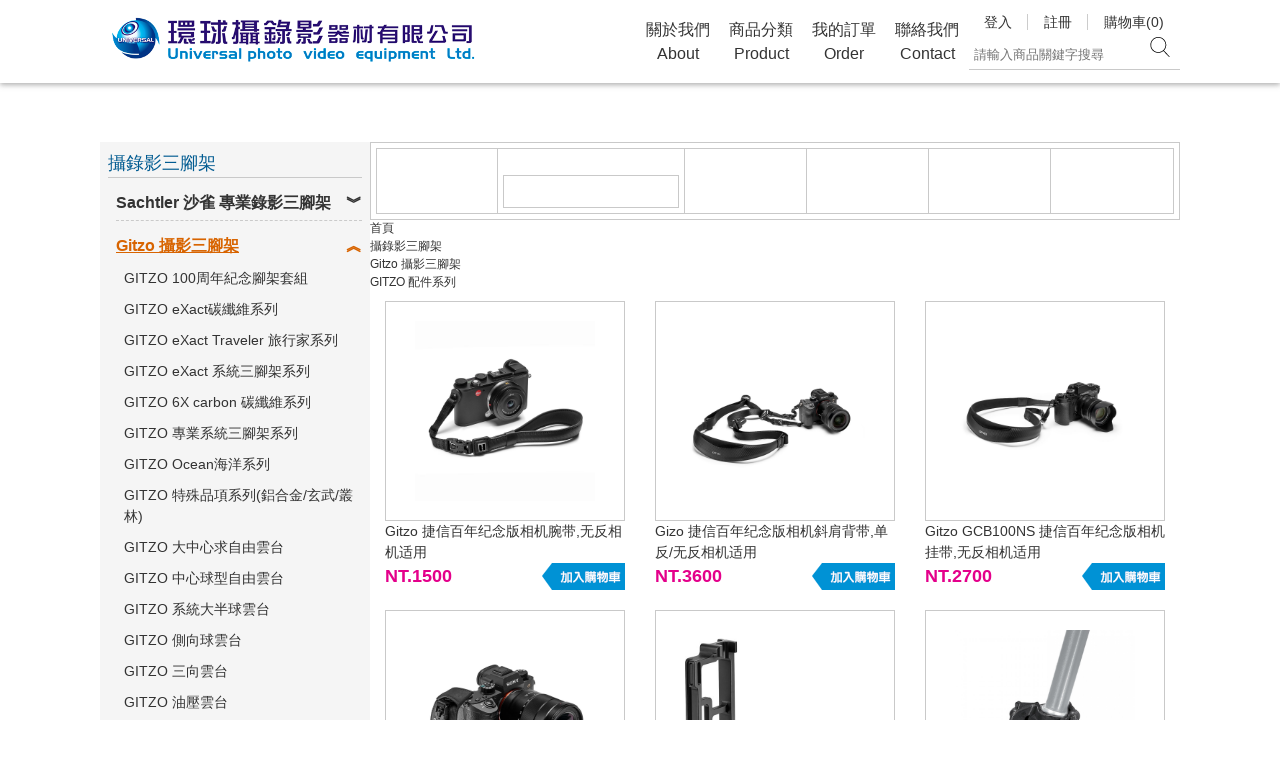

--- FILE ---
content_type: text/html; charset=UTF-8
request_url: https://universal-photovideo.com.tw/productlist.php?cid=4&sid=13&tid=42
body_size: 63970
content:
<!DOCTYPE html>
<html lang="zh-Hant">

<head>
    <meta charset="UTF-8">
<meta name="description" content="">
<meta name="keywords" content="Pelican 台灣代理,攝影高台專賣,瑞克箱,瑞克箱訂做,瑞克箱價格,瑞克箱製作,瑞克箱尺寸,瑞克箱訂製,瑞克箱推薦,瑞克箱客製化,瑞克箱尺寸,瑞克箱台北,瑞克箱台中,瑞克箱高雄,瑞克箱訂做,Fly rack,廠運箱,鋁箱,工具箱,攜行箱,槍箱">
<meta name="author" content="universal-photovideo.com.tw">
<link rel="SHORTCUT ICON" href="/archive/users/31/siteicon/31.jpg" />
<meta name="viewport" content="width=device-width, initial-scale=1.0">
<meta http-equiv="Cache-Control" content="public">
<!-- <meta http-equiv="cache-control" content="max-age=3600">    -->
<meta http-equiv="X-UA-Compatible" content="ie=edge">

<!--share link meta tag-->
<meta property="og:url" content="universal-photovideo.com.tw" />
<meta property="og:type" content="article" />
<meta property="og:title" content="瑞克箱客製訂做｜環球攝錄影器材有限公司｜台灣Pelican總代理美國原廠授權經銷商" />
<meta property="og:description" content="" />
<meta property="og:image" content="/archive/users/31/siteicon/31.jpg" />

<!-- <link rel="shortcut icon" href="./images/favicon1.ico" /> -->
<script src="./vendor.bundle.js"></script>
<script src="./bundle.js"></script>
<script src="./all.js"></script>

<link rel="stylesheet" type="text/css" href="./include/header.css">

<!-- Google tag (gtag.js) -->
<script async src="https://www.googletagmanager.com/gtag/js?id=G-MCKETNM69E"></script>
<script>
  window.dataLayer = window.dataLayer || [];
  function gtag(){dataLayer.push(arguments);}
  gtag('js', new Date());

  gtag('config', 'G-MCKETNM69E');
</script>

<style>
	strong {
		font-weight: bold;
	}
	figure.image_resized img{
		width: -webkit-fill-available;
	}

	#layout {
		display: none;
	}

	#preload {
		width: 100%;
		height: 100vh;
		background: rgba( 0, 0, 0, .9);
		position: fixed;
		z-index: 1000;
		left: 0;
		text-align: center;
		overflow: hidden;
		margin: 0;
		padding: 0;
	}

	#preload img {
		position: absolute;
		top: 50%;
		margin-top: -22.5px;
		left: 50%;
		margin-left: -26px;
		animation: anim 1s forwards infinite;
		-o-animation: anim 1s forwards infinite;
		-ms-animation: anim 1s forwards infinite;
		-moz-animation: anim 1s forwards infinite;
		-webkit-animation: anim 1s forwards infinite;
	}
	@keyframes anim {
		from {
			margin-top: -22.5px;
		}
		to {
			margin-top: 0;
		}
	};
	@-o-keyframes anim {
		from {
			margin-top: -22.5px;
		}
		to {
			margin-top: 0;
		}
	};
	@-ms-keyframes anim {
		from {
			margin-top: -22.5px;
		}
		to {
			margin-top: 0;
		}
	};
	@-moz-keyframes anim {
		from {
			margin-top: -22.5px;
		}
		to {
			margin-top: 0;
		}
	};
	@-webkit-keyframes anim {
		from {
			margin-top: -22.5px;
		}
		to {
			margin-top: 0;
		}
	};
</style>
    <title>攝錄影三腳架 - 瑞克箱客製訂做｜環球攝錄影器材有限公司｜台灣Pelican總代理美國原廠授權經銷商</title>
</head>

<body>
    <div id="preload"><img src="./images/header/preload.png" alt=""></div>

    <div id="layout">
        <header></header>

        <section class="padding-header">
            <div class="container">
                <!--此標題待刪-->
                <div class="flex">
                    <div class="title flex1 flex flex-align-center flex-justify-center" style="margin: 30px 0; border: none">
                        <!-- <span>商品列表</span> -->
                    </div>
                </div>
                <!--此標題待刪-->
                <div class="flex flex-justify-center relative">

                    <button class="bluebtn" id="sort" type="button">
                        < 分類</button>

                            <div class="flex1 aside-filter">
                                <div class="font-weight font4 border blue-color filter-title">攝錄影三腳架</div>
                                                                    <ul class="menu-content">
                                                                                    <li>                                            
                                                <a class="navInit" href="productlist.php?cid=4&sid=17">Sachtler 沙雀 專業錄影三腳架</a>
                                                                                                    <ul class="menu-drop">
                                                                                                                    <li>
                                                                                                                                    <a href="productlist.php?cid=4&sid=17&tid=62">SACHTLER  ACE / FSB  專業錄影用三腳架</a>
                                                                                                                            </li>
                                                                                                                    <li>
                                                                                                                                    <a href="productlist.php?cid=4&sid=17&tid=189">Sachtler aktiv™ 專業錄影用三腳架</a>
                                                                                                                            </li>
                                                                                                                    <li>
                                                                                                                                    <a href="productlist.php?cid=4&sid=17&tid=191">System FSB Series SACHTLER 專業錄影用三腳架</a>
                                                                                                                            </li>
                                                                                                                    <li>
                                                                                                                                    <a href="productlist.php?cid=4&sid=17&tid=192">Sachtler Ace M Mk II 系列</a>
                                                                                                                            </li>
                                                                                                            </ul>
                                                                                            </li>
                                                                                    <li>                                            
                                                <a class="navInit active" href="productlist.php?cid=4&sid=13">Gitzo 攝影三腳架</a>
                                                                                                    <ul class="menu-drop">
                                                                                                                    <li>
                                                                                                                                    <a href="productlist.php?cid=4&sid=13&tid=26">GITZO 100周年紀念腳架套組</a>
                                                                                                                            </li>
                                                                                                                    <li>
                                                                                                                                    <a href="productlist.php?cid=4&sid=13&tid=27">GITZO eXact碳纖維系列</a>
                                                                                                                            </li>
                                                                                                                    <li>
                                                                                                                                    <a href="productlist.php?cid=4&sid=13&tid=28">GITZO eXact Traveler 旅行家系列</a>
                                                                                                                            </li>
                                                                                                                    <li>
                                                                                                                                    <a href="productlist.php?cid=4&sid=13&tid=29">GITZO eXact 系統三腳架系列</a>
                                                                                                                            </li>
                                                                                                                    <li>
                                                                                                                                    <a href="productlist.php?cid=4&sid=13&tid=30">GITZO 6X carbon 碳纖維系列</a>
                                                                                                                            </li>
                                                                                                                    <li>
                                                                                                                                    <a href="productlist.php?cid=4&sid=13&tid=31">GITZO 專業系統三腳架系列</a>
                                                                                                                            </li>
                                                                                                                    <li>
                                                                                                                                    <a href="productlist.php?cid=4&sid=13&tid=32">GITZO Ocean海洋系列</a>
                                                                                                                            </li>
                                                                                                                    <li>
                                                                                                                                    <a href="productlist.php?cid=4&sid=13&tid=33">GITZO 特殊品項系列(鋁合金/玄武/叢林)</a>
                                                                                                                            </li>
                                                                                                                    <li>
                                                                                                                                    <a href="productlist.php?cid=4&sid=13&tid=34">GITZO 大中心求自由雲台</a>
                                                                                                                            </li>
                                                                                                                    <li>
                                                                                                                                    <a href="productlist.php?cid=4&sid=13&tid=35">GITZO 中心球型自由雲台</a>
                                                                                                                            </li>
                                                                                                                    <li>
                                                                                                                                    <a href="productlist.php?cid=4&sid=13&tid=36">GITZO 系統大半球雲台</a>
                                                                                                                            </li>
                                                                                                                    <li>
                                                                                                                                    <a href="productlist.php?cid=4&sid=13&tid=37">GITZO 側向球雲台</a>
                                                                                                                            </li>
                                                                                                                    <li>
                                                                                                                                    <a href="productlist.php?cid=4&sid=13&tid=38">GITZO 三向雲台</a>
                                                                                                                            </li>
                                                                                                                    <li>
                                                                                                                                    <a href="productlist.php?cid=4&sid=13&tid=39">GITZO 油壓雲台</a>
                                                                                                                            </li>
                                                                                                                    <li>
                                                                                                                                    <a href="productlist.php?cid=4&sid=13&tid=40">GITZO 單腳架系列</a>
                                                                                                                            </li>
                                                                                                                    <li>
                                                                                                                                    <a href="productlist.php?cid=4&sid=13&tid=41">GITZO 麥克風延伸桿系列</a>
                                                                                                                            </li>
                                                                                                                    <li>
                                                                                                                                    <a href="productlist.php?cid=4&sid=13&tid=42" style="color:#CC0000">GITZO 配件系列</a>
                                                                                                                            </li>
                                                                                                                    <li>
                                                                                                                                    <a href="productlist.php?cid=4&sid=13&tid=118">GITZO 系統三腳架配件</a>
                                                                                                                            </li>
                                                                                                                    <li>
                                                                                                                                    <a href="productlist.php?cid=4&sid=13&tid=117">腳架袋/背袋/ 相機背包</a>
                                                                                                                            </li>
                                                                                                            </ul>
                                                                                            </li>
                                                                                    <li>                                            
                                                <a class="navInit" href="productlist.php?cid=4&sid=165">Gitzo SEO</a>
                                                                                            </li>
                                                                                    <li>                                            
                                                <a class="navInit" href="productlist.php?cid=4&sid=15">CARTONI 專業錄影三腳架</a>
                                                                                                    <ul class="menu-drop">
                                                                                                                    <li>
                                                                                                                                    <a href="productlist.php?cid=4&sid=15&tid=43">液壓雲台</a>
                                                                                                                            </li>
                                                                                                                    <li>
                                                                                                                                    <a href="productlist.php?cid=4&sid=15&tid=44">三腳架及搖臂</a>
                                                                                                                            </li>
                                                                                                                    <li>
                                                                                                                                    <a href="productlist.php?cid=4&sid=15&tid=152">氣壓升降台</a>
                                                                                                                            </li>
                                                                                                            </ul>
                                                                                            </li>
                                                                                    <li>                                            
                                                <a class="navInit" href="productlist.php?cid=4&sid=19">TERIS 專業錄影三腳架</a>
                                                                                                    <ul class="menu-drop">
                                                                                                                    <li>
                                                                                                                                    <a href="productlist.php?cid=4&sid=19&tid=69">TERIS 專業三腳架套組</a>
                                                                                                                            </li>
                                                                                                                    <li>
                                                                                                                                    <a href="productlist.php?cid=4&sid=19&tid=70">TERIS 專業三腳架</a>
                                                                                                                            </li>
                                                                                                                    <li>
                                                                                                                                    <a href="productlist.php?cid=4&sid=19&tid=71">TERIS 雲台</a>
                                                                                                                            </li>
                                                                                                            </ul>
                                                                                            </li>
                                                                                    <li>                                            
                                                <a class="navInit" href="productlist.php?cid=4&sid=21">映齊 OXTRUMP</a>
                                                                                            </li>
                                                                                    <li>                                            
                                                <a class="navInit" href="productlist.php?cid=4&sid=118">RONFORD-BAKER</a>
                                                                                            </li>
                                                                                    <li>                                            
                                                <a class="navInit" href="productlist.php?cid=4&sid=120">Oconnor</a>
                                                                                            </li>
                                                                                    <li>                                            
                                                <a class="navInit" href="productlist.php?cid=4&sid=129">DAIWA</a>
                                                                                            </li>
                                                                                    <li>                                            
                                                <a class="navInit" href="productlist.php?cid=4&sid=22">ACEBIL 專業錄影三腳架</a>
                                                                                            </li>
                                                                                    <li>                                            
                                                <a class="navInit" href="productlist.php?cid=4&sid=149">澳洲 Miller 專業錄影三腳架</a>
                                                                                            </li>
                                                                                    <li>                                            
                                                <a class="navInit" href="productlist.php?cid=4&sid=150">Vinten 錄影三腳架</a>
                                                                                            </li>
                                                                                    <li>                                            
                                                <a class="navInit" href="productlist.php?cid=4&sid=144">BENRO百諾</a>
                                                                                            </li>
                                                                                    <li>                                            
                                                <a class="navInit" href="productlist.php?cid=4&sid=181">ifootage</a>
                                                                                            </li>
                                                                                    <li>                                            
                                                <a class="navInit" href="productlist.php?cid=4&sid=128">其他</a>
                                                                                            </li>
                                                                                    <li>                                            
                                                <a class="navInit" href="productlist.php?cid=4&sid=201">ARCA-SWISS</a>
                                                                                            </li>
                                                                                    <li>                                            
                                                <a class="navInit" href="productlist.php?cid=4&sid=202">JIEPAI</a>
                                                                                            </li>
                                           
                                        <div class="space4"></div>
                                                                                    <div class="flex flex-column aside-ad">
                                                                                                                                                            <div class="flex1"><a  target="_blank"  href="redirect.php?id=37" ><img src="/archive/users/31/adv/37.png" alt="" title="亮麗高爾夫從事經營二手球買賣多年，經由不斷地修正品相與價格的分級標準。    在二手球市場我們擁有許多忠實的球友，並且穩定成長，承蒙各位球友的支持，    亮麗將持續增加新品銷售業務並且加入拓展商品網路銷售服務，讓球友們有更好的選購平台"></a></div>
                                                                                                                                                                                                                <div class="flex1"><a  target="_blank"  href="redirect.php?id=35" ><img src="/archive/users/31/adv/35.jpg" alt="" title="「新北市vhs轉檔服務」、「萬里區vhs轉檔服務」、「金山區vhs轉檔服務」、「板橋區vhs轉檔服務」、「汐止區vhs轉檔服務」、「深坑區 vhs轉檔服務」、「石碇區vhs轉檔服務」、「瑞芳區vhs轉檔服務」、「平溪區vhs轉檔服務」、「雙溪區 vhs轉檔服務」、「貢寮區vhs轉檔服務」、「新店區 vhs轉檔服務」、「坪林區vhs轉檔服務」、「烏來區vhs轉檔服務」、「永和區vhs轉檔服務」、「中和區vhs轉檔服務」、「土城區vhs轉檔服務」、「三峽區 vhs轉檔服務」、「樹林區 vhs轉檔服務」、「鶯歌"></a></div>
                                                                                                                                                                                                                <div class="flex1"><a  target="_blank"  href="redirect.php?id=34" ><img src="/archive/users/31/adv/34.png" alt="" title="Eva泡棉海綿客製化 雷射泡棉切割 【OEM箱】Pelican 1620 攝影器材箱【智慧安全帽攜行箱】【精密機件攜行箱【醫療器材攜行箱】【攝影鏡頭箱】【套筒工具車系統設計】【氣閥攜行展示箱【生物技術實驗室器材箱】【醫師攜行箱】【視光器材箱製作】【高爾夫球硬盒防護內襯製作】【相機箱防護內襯製作】【客製鋁箱防護內襯訂製】【Pelican 攝影裝備箱】【電子元件DEMO箱】【井字板手工具盒】【EVA 雷射切割OEM箱】EVA 雷射切割Pelican 1620 攝影器材箱【EVA 雷射切割智慧安全帽攜行箱】【E"></a></div>
                                                                                                                                                                                                                <div class="flex1"><a  target="_blank"  href="redirect.php?id=31" ><img src="/archive/users/31/adv/31.jpg" alt="" title="移動導播室  導播機 導播機  虛擬攝影棚 虛擬攝影棚  影像格式轉換器 影像格式轉換器  液晶監視螢幕 液晶監視螢幕  錄影機 錄影機  字幕軟體 字幕軟體  攝影機 攝影機  網路播放服務器 網路播放服務器  GoKits GoKits  影像去背機 影像去背機  讀稿機 讀稿機 其他分類 配件 提供導播、轉換器、聲音系統等Datavideo產品不同的周邊附件，讓系統整合實際應用時，能夠更便利使用。  混音器與聲音周邊 針對導播室、現場轉播作業之聲音處理設備，包含混音、聲音轉換之周邊器材  系統整合附"></a></div>
                                                                                                                                                                                                                <div class="flex1"><a  target="_blank"  href="redirect.php?id=28" ><img src="/archive/users/31/adv/28.jpg" alt="" title="EVA泡棉造型的雷射切割 . 雷射切割製作EVA置物箱. Pelican Laser Case雷射箱!你的工具箱就是你專屬的名片箱.Pelican海棉客製雷射切割~現在讓我們將你的工具箱成為名片箱.雷射箱,Eva泡棉海綿客製化 ,客製化泡棉 ..eva雷射切割高雄  泡棉雷射切割  eva泡棉雷射  雷射泡棉切割機  高雄海綿雷射切割  雷射切割字體  eva切割機  雷射切割費用  雷射切割金屬  雷射切割機價格."></a></div>
                                                                                                                                                                                                                <div class="flex1"><a  target="_blank"  href="redirect.php?id=27" ><img src="/archive/users/31/adv/27.png" alt="" title="pelican台灣  pelican行李箱  pelican登機箱  pelican 1510  pelican air  pelican 1535  pelican台北  pelican中文  pelican皂  pelican 1010"></a></div>
                                                                                                                                                                                                                <div class="flex1"><a  target="_blank"  href="redirect.php?id=26" ><img src="/archive/users/31/adv/26.jpg" alt="" title="PELICAN 1509 工具整理袋 PELICAN 1510 氣密箱(含輪座) 黑 PELICAN 1510 氣密箱(含輪座) 綠 PELICAN 1510NF 氣密空箱含輪座 PELICAN 1511 泡棉組 FOR1510箱 PELICAN 1519 頂蓋整理包1510用 PELICAN 1513 O-RING PELICAN 1521 泡棉組 FOR1520箱 PELICAN 1525 隔板組 FOR 1520 PELICAN 1527 折疊式包包 PELICAN 1550 氣密箱含泡棉 (黑) "></a></div>
                                                                                                                                                                                                                <div class="flex1"><a  target="_blank"  href="redirect.php?id=25" ><img src="/archive/users/31/adv/25.jpg" alt="" title="#軍用防震箱  #軍事防震氣密箱  #工業防震氣密箱  #防震氣密箱  #Pelican  #防震箱  #Pelican  #派力肯  #防震箱  #派力肯防護箱  #泡棉防震箱  #防震箱  #儀器箱  #EVA防震箱  #精密儀器箱防震箱  #塘鵝隔層提箱防震箱  #塘鵝隔層泡棉  #防震箱  #派力肯氣密箱  #派力肯行李箱  #派力肯儀器箱  #Pelican行李箱  #美國派力肯  #Pelican登機箱"></a></div>
                                                                                                                                                                                                                <div class="flex1"><a  target="_blank"  href="redirect.php?id=24" ><img src="/archive/users/31/adv/24.jpg" alt="" title="sachtler ace  sachtler ace xl  sachtler flowtech 75  sachtler fsb 8  sachtler沙雀工具組  sachtler腳架ace 1002  沙雀ace xl  sachtler parts  sachtler head  sachtler system"></a></div>
                                                                                                                                                                                                                <div class="flex1"><a  target="_blank"  href="redirect.php?id=23" ><img src="/archive/users/31/adv/23.jpg" alt="" title="Panasonic AG-CX350PX  pelican箱  pelican行李箱  pelican 1510  pelican登機箱  pelican air  pelican 1535  pelican台北  pelican 1510m  pelican 1010  pelican中文"></a></div>
                                                                                                                                                                                                                <div class="flex1"><a  target="_blank"  href="redirect.php?id=30" ><img src="/archive/users/31/adv/30.jpg" alt="" title="專業直播架設,,虛擬攝影棚,,錄影棚,直播活動,直播服務,影像直播製作 ,直播器材,攝影棚,攝錄影器材,攝影器材,劇場燈光,燈光工程規劃,影視燈光,4K錄影機,攝影機腳架,攝錄影三腳架,腳架,導播機,讀稿機"></a></div>
                                                                                                                                                                                                                <div class="flex1"><a  target="_blank"  href="redirect.php?id=22" ><img src="/archive/users/31/adv/22.jpg" alt="" title="VHS Beta DV V8 HI8 D8 8厘米 VHS-C LD 轉DVD 轉MP4 轉錄 錄音帶轉CD mini DV、VHS、BETA、V8、Hi8、VHS-C、S-VHS、黑膠唱片、HDV 轉DVD_轉錄_轉光碟。錄影帶轉dvd。vcd轉檔_dvd轉檔。HDCAM轉檔_DVCPRO轉檔_UMATIC轉檔"></a></div>
                                                                                                                                                                                                                <div class="flex1"><a  target="_blank"  href="redirect.php?id=21" ><img src="/archive/users/31/adv/21.jpg" alt="" title="Sony Z190"></a></div>
                                                                                                                                                                                                                <div class="flex1"><a  target="_blank"  href="redirect.php?id=20" ><img src="/archive/users/31/adv/20.gif" alt="" title="精彩視聽器材有限公司,精彩視聽器材有限公司,精彩視聽器材有限公司專業攝影機 datavideo 導播系統 腳架設備 收錄音設備 專業監看螢幕 監看記錄器 燈光設備 收納箱 / 包 電池／充電器 鏡頭 無線圖傳系統 周邊配備"></a></div>
                                                                                                                                                                                                                <div class="flex1"><a  target="_blank"  href="redirect.php?id=18" ><img src="/archive/users/31/adv/18.png" alt="" title="乙巧電器視聽有限公司,乙巧電器視聽有限公司,乙巧電器視聽有限公司,乙巧電器視聽有限公司攝影機 SONY  Canon  Panasonic  FUJINON  JVC  KATA   錄放影機 Panasonic  SONY   燈光 COMER  IDX  LOWEL  LUXMEN&Panasonic&Protech   腳架 LIBEC  SECCED   電池/充電器 CANON  COMER  IDX  Panasonic  PHYLION   導播機 SONY  Panasonic  Ros,"></a></div>
                                                                                                                                                                                                                <div class="flex1"><a  target="_blank"  href="redirect.php?id=19" ><img src="/archive/users/31/adv/19.gif" alt="" title="雷射視聽器材有限公司 	BlackMagic  ‧	攝影機  ‧	麥克風/無線麥克風  ‧	CONVERTER訊號轉換器 ‧訊號格式轉換器  ‧	錄影機  ‧	鏡頭  ‧	螢幕  ‧	燈具  ‧	腳架  ‧	其他  ‧	中古二手商品"></a></div>
                                                                                                                                                </div>                
                                                                            </ul>
                                                                <button class="bluebtn" id="close" type="button">關閉分類選單</button>
                            </div>

                            <div class="flex3 flex-column flex ">
                                <div class="flex list-ad">
                                    <table>
	<tbody>
		<tr>
			<td>
			<table border="0" cellpadding="0" cellspacing="0">
				<tbody>
					<tr>
						<td>&nbsp;</td>
						<td>&nbsp;
						<table cellpadding="0" cellspacing="0" id="ad_full_top_table" style="width:100%">
							<tbody>
								<tr>
									<td>
									<p><img alt="" src="https://farm2.staticflickr.com/1666/26283261145_cca04f0636_o.jpg" /></p>
									</td>
								</tr>
							</tbody>
						</table>
						</td>
						<td>&nbsp;</td>
						<td>&nbsp;</td>
						<td>&nbsp;</td>
						<td>&nbsp;</td>
					</tr>
				</tbody>
			</table>
			</td>
		</tr>
	</tbody>
</table>

                                </div>
                                <div class="flex list-ad">
                                    <ul class="breadcrumbs">
                                        <li><a href="./index.php">首頁</a></li>
                                                                                    <li><a href="./productlist.php?cid=4">攝錄影三腳架</a></li>
                                            <li><a href="./productlist.php?cid=4&sid=13">Gitzo 攝影三腳架</a></li>
                                            <li>GITZO 配件系列</li>
                                                                            </ul>
                                </div>
                                <div class="flex flex-wrap flex-justify-center" id="productList">
                                                                                                        
                                        <div class="flex1 product-block">
                                            <a href="product.php?id=2587" class="border flex flex-align-center">
                                                <div class="product-cover"></div>
                                                                                                    <img src="/archive/users/31/product/2587-1.jpg" alt="">
                                                                                            </a>
                                            <p class="font2 flex">Gitzo 捷信百年纪念版相机腕带,无反相机适用</p>
                                            <div class="font4 flex">
                                                                                                    <div class="flex1 red-color font-bolder">NT.1500</div>
                                                                                                <a onclick="javascript:list_shop('2587');" class="flex1 flex flex-justify-right">
                                                    <img src="./images/addCart.png" alt="">
                                                </a>
                                            </div>
                                        </div>
                                                                        
                                        <div class="flex1 product-block">
                                            <a href="product.php?id=2586" class="border flex flex-align-center">
                                                <div class="product-cover"></div>
                                                                                                    <img src="/archive/users/31/product/2586-1.jpg" alt="">
                                                                                            </a>
                                            <p class="font2 flex">Gizo 捷信百年纪念版相机斜肩背带,单反/无反相机适用</p>
                                            <div class="font4 flex">
                                                                                                    <div class="flex1 red-color font-bolder">NT.3600</div>
                                                                                                <a onclick="javascript:list_shop('2586');" class="flex1 flex flex-justify-right">
                                                    <img src="./images/addCart.png" alt="">
                                                </a>
                                            </div>
                                        </div>
                                                                        
                                        <div class="flex1 product-block">
                                            <a href="product.php?id=2585" class="border flex flex-align-center">
                                                <div class="product-cover"></div>
                                                                                                    <img src="/archive/users/31/product/2585-1.jpg" alt="">
                                                                                            </a>
                                            <p class="font2 flex">Gitzo GCB100NS 捷信百年纪念版相机挂带,无反相机适用</p>
                                            <div class="font4 flex">
                                                                                                    <div class="flex1 red-color font-bolder">NT.2700</div>
                                                                                                <a onclick="javascript:list_shop('2585');" class="flex1 flex flex-justify-right">
                                                    <img src="./images/addCart.png" alt="">
                                                </a>
                                            </div>
                                        </div>
                                                                        
                                        <div class="flex1 product-block">
                                            <a href="product.php?id=2584" class="border flex flex-align-center">
                                                <div class="product-cover"></div>
                                                                                                    <img src="/archive/users/31/product/2584-1.jpg" alt="">
                                                                                            </a>
                                            <p class="font2 flex">Gitzo 捷信百年纪念版相机手带,GITZO GCB100HS </p>
                                            <div class="font4 flex">
                                                                                                    <div class="flex1 red-color font-bolder">NT.2100</div>
                                                                                                <a onclick="javascript:list_shop('2584');" class="flex1 flex flex-justify-right">
                                                    <img src="./images/addCart.png" alt="">
                                                </a>
                                            </div>
                                        </div>
                                                                        
                                        <div class="flex1 product-block">
                                            <a href="product.php?id=2560" class="border flex flex-align-center">
                                                <div class="product-cover"></div>
                                                                                                    <img src="/archive/users/31/product/2560-1.jpg" alt="">
                                                                                            </a>
                                            <p class="font2 flex">Gitzo L-Bracket for Sony a7R III and a9  相機</p>
                                            <div class="font4 flex">
                                                                                                    <div class="flex1 red-color font-bolder"></div>
                                                                                                <a onclick="javascript:list_shop('2560');" class="flex1 flex flex-justify-right">
                                                    <img src="./images/addCart.png" alt="">
                                                </a>
                                            </div>
                                        </div>
                                                                        
                                        <div class="flex1 product-block">
                                            <a href="product.php?id=1418" class="border flex flex-align-center">
                                                <div class="product-cover"></div>
                                                                                                    <img src="/archive/users/31/product/1418-1.jpg" alt="">
                                                                                            </a>
                                            <p class="font2 flex">Gitzo G1586B3 雪地/沙地座盤</p>
                                            <div class="font4 flex">
                                                                                                    <div class="flex1 red-color font-bolder">NT.1400</div>
                                                                                                <a onclick="javascript:list_shop('1418');" class="flex1 flex flex-justify-right">
                                                    <img src="./images/addCart.png" alt="">
                                                </a>
                                            </div>
                                        </div>
                                                                        
                                        <div class="flex1 product-block">
                                            <a href="product.php?id=1417" class="border flex flex-align-center">
                                                <div class="product-cover"></div>
                                                                                                    <img src="/archive/users/31/product/1417-1.jpg" alt="">
                                                                                            </a>
                                            <p class="font2 flex">Gitzo GS2510KB 短中軸</p>
                                            <div class="font4 flex">
                                                                                                    <div class="flex1 red-color font-bolder">NT.3000</div>
                                                                                                <a onclick="javascript:list_shop('1417');" class="flex1 flex flex-justify-right">
                                                    <img src="./images/addCart.png" alt="">
                                                </a>
                                            </div>
                                        </div>
                                                                        
                                        <div class="flex1 product-block">
                                            <a href="product.php?id=1416" class="border flex flex-align-center">
                                                <div class="product-cover"></div>
                                                                                                    <img src="/archive/users/31/product/1416-1.jpg" alt="">
                                                                                            </a>
                                            <p class="font2 flex">Gitzo GS1510KB 短中軸</p>
                                            <div class="font4 flex">
                                                                                                    <div class="flex1 red-color font-bolder">NT.2900</div>
                                                                                                <a onclick="javascript:list_shop('1416');" class="flex1 flex flex-justify-right">
                                                    <img src="./images/addCart.png" alt="">
                                                </a>
                                            </div>
                                        </div>
                                                                        
                                        <div class="flex1 product-block">
                                            <a href="product.php?id=1413" class="border flex flex-align-center">
                                                <div class="product-cover"></div>
                                                                                                    <img src="/archive/users/31/product/1413-1.jpg" alt="">
                                                                                            </a>
                                            <p class="font2 flex">Gitzo G2285M 快速座台</p>
                                            <div class="font4 flex">
                                                                                                    <div class="flex1 red-color font-bolder">NT.2500</div>
                                                                                                <a onclick="javascript:list_shop('1413');" class="flex1 flex flex-justify-right">
                                                    <img src="./images/addCart.png" alt="">
                                                </a>
                                            </div>
                                        </div>
                                                                        
                                        <div class="flex1 product-block">
                                            <a href="product.php?id=1412" class="border flex flex-align-center">
                                                <div class="product-cover"></div>
                                                                                                    <img src="/archive/users/31/product/1412-1.jpg" alt="">
                                                                                            </a>
                                            <p class="font2 flex">Gitzo GS5370MC (大小牙附) 4 * 90 快板</p>
                                            <div class="font4 flex">
                                                                                                    <div class="flex1 red-color font-bolder">NT.1500</div>
                                                                                                <a onclick="javascript:list_shop('1412');" class="flex1 flex flex-justify-right">
                                                    <img src="./images/addCart.png" alt="">
                                                </a>
                                            </div>
                                        </div>
                                                                        
                                        <div class="flex1 product-block">
                                            <a href="product.php?id=1411" class="border flex flex-align-center">
                                                <div class="product-cover"></div>
                                                                                                    <img src="/archive/users/31/product/1411-1.jpg" alt="">
                                                                                            </a>
                                            <p class="font2 flex">Gitzo GS5370LC (大小牙附) 4 * 140 快板</p>
                                            <div class="font4 flex">
                                                                                                    <div class="flex1 red-color font-bolder">NT.2500</div>
                                                                                                <a onclick="javascript:list_shop('1411');" class="flex1 flex flex-justify-right">
                                                    <img src="./images/addCart.png" alt="">
                                                </a>
                                            </div>
                                        </div>
                                                                        
                                        <div class="flex1 product-block">
                                            <a href="product.php?id=1410" class="border flex flex-align-center">
                                                <div class="product-cover"></div>
                                                                                                    <img src="/archive/users/31/product/1410-1.jpg" alt="">
                                                                                            </a>
                                            <p class="font2 flex">Gitzo GS5370XLC (大小牙附) 快板</p>
                                            <div class="font4 flex">
                                                                                                    <div class="flex1 red-color font-bolder">NT.2800</div>
                                                                                                <a onclick="javascript:list_shop('1410');" class="flex1 flex flex-justify-right">
                                                    <img src="./images/addCart.png" alt="">
                                                </a>
                                            </div>
                                        </div>
                                                                        
                                        <div class="flex1 product-block">
                                            <a href="product.php?id=1395" class="border flex flex-align-center">
                                                <div class="product-cover"></div>
                                                                                                    <img src="/archive/users/31/product/1395-1.jpg" alt="">
                                                                                            </a>
                                            <p class="font2 flex">Gitzo GS3121LVL 15°水平微調座</p>
                                            <div class="font4 flex">
                                                                                                    <div class="flex1 red-color font-bolder">NT.7500</div>
                                                                                                <a onclick="javascript:list_shop('1395');" class="flex1 flex flex-justify-right">
                                                    <img src="./images/addCart.png" alt="">
                                                </a>
                                            </div>
                                        </div>
                                                                        
                                        <div class="flex1 product-block">
                                            <a href="product.php?id=594" class="border flex flex-align-center">
                                                <div class="product-cover"></div>
                                                                                                    <img src="/archive/users/31/product/594-1.jpg" alt="">
                                                                                            </a>
                                            <p class="font2 flex">Gitzo GS5370SD 快座板</p>
                                            <div class="font4 flex">
                                                                                                    <div class="flex1 red-color font-bolder">NT.1600</div>
                                                                                                <a onclick="javascript:list_shop('594');" class="flex1 flex flex-justify-right">
                                                    <img src="./images/addCart.png" alt="">
                                                </a>
                                            </div>
                                        </div>
                                                                        
                                        <div class="flex1 product-block">
                                            <a href="product.php?id=593" class="border flex flex-align-center">
                                                <div class="product-cover"></div>
                                                                                                    <img src="/archive/users/31/product/593-1.gif" alt="">
                                                                                            </a>
                                            <p class="font2 flex">Gitzo G535 翻拍橫桿</p>
                                            <div class="font4 flex">
                                                                                                    <div class="flex1 red-color font-bolder">NT.19400</div>
                                                                                                <a onclick="javascript:list_shop('593');" class="flex1 flex flex-justify-right">
                                                    <img src="./images/addCart.png" alt="">
                                                </a>
                                            </div>
                                        </div>
                                                                        
                                        <div class="flex1 product-block">
                                            <a href="product.php?id=592" class="border flex flex-align-center">
                                                <div class="product-cover"></div>
                                                                                                    <img src="/archive/users/31/product/592-1.jpg" alt="">
                                                                                            </a>
                                            <p class="font2 flex">Gitzo G532 翻拍橫桿</p>
                                            <div class="font4 flex">
                                                                                                    <div class="flex1 red-color font-bolder">NT.7500</div>
                                                                                                <a onclick="javascript:list_shop('592');" class="flex1 flex flex-justify-right">
                                                    <img src="./images/addCart.png" alt="">
                                                </a>
                                            </div>
                                        </div>
                                                                        
                                        <div class="flex1 product-block">
                                            <a href="product.php?id=591" class="border flex flex-align-center">
                                                <div class="product-cover"></div>
                                                                                                    <img src="/archive/users/31/product/591-1.gif" alt="">
                                                                                            </a>
                                            <p class="font2 flex">Gitzo G530 翻拍橫桿</p>
                                            <div class="font4 flex">
                                                                                                    <div class="flex1 red-color font-bolder">NT.4760</div>
                                                                                                <a onclick="javascript:list_shop('591');" class="flex1 flex flex-justify-right">
                                                    <img src="./images/addCart.png" alt="">
                                                </a>
                                            </div>
                                        </div>
                                                                        
                                        <div class="flex1 product-block">
                                            <a href="product.php?id=590" class="border flex flex-align-center">
                                                <div class="product-cover"></div>
                                                                                                    <img src="/archive/users/31/product/590-1.jpg" alt="">
                                                                                            </a>
                                            <p class="font2 flex">Gitzo GS5321V100 15°水平微調100mm碗座 (PTFE)</p>
                                            <div class="font4 flex">
                                                                                                    <div class="flex1 red-color font-bolder">NT.5700</div>
                                                                                                <a onclick="javascript:list_shop('590');" class="flex1 flex flex-justify-right">
                                                    <img src="./images/addCart.png" alt="">
                                                </a>
                                            </div>
                                        </div>
                                                                                                    </div>
                            </div>

                </div>

                                    <div class="flex flex-justify-right">
                        <div class="pagination">
                            <ul class="float-right">                               
                                <li>
                                    <a href="productlist.php?cid=4&sid=13&tid=42&pages=1"  title="上一頁">&lt;</a>
                                </li>
                                                                    <li  class="active" >
                                        <a href="productlist.php?cid=4&sid=13&tid=42&pages=1" title="第1頁">1</a>
                                    </li>
                                                                    <li >
                                        <a href="productlist.php?cid=4&sid=13&tid=42&pages=2" title="第2頁">2</a>
                                    </li>
                                                                    <li >
                                        <a href="productlist.php?cid=4&sid=13&tid=42&pages=3" title="第3頁">3</a>
                                    </li>
                                                                
                                <li>
                                    <a href="productlist.php?cid=4&sid=13&tid=42&pages=2"  title="下一頁">&gt;</a>
                                </li>
                            </ul>
                        </div>
                    </div>
                            </div>
        </section>

        <footer></footer>

    </div>

    <script>
        window.onload = function () {
            App.init();
            App.aside();
            //App.productlist(); //hidden product list
        }
    </script>
</body>

</html>

--- FILE ---
content_type: text/html; charset=UTF-8
request_url: https://universal-photovideo.com.tw/header.php
body_size: 8725
content:
<div class="container flex menu-ipad">
    <a href="./index.php" class="flex1" id="logo"><img src="images/header/logo.png" alt=""></a>
    <div class="main-nav visible-ipad"><span></span><span></span><span></span></div>
    <nav class="menu flex3 flex flex-justify-right flex-align-center">
        <ul class="url-link">
            <li><a href="about.php">關於我們<br>About</a></li>
            <li>
                <a href="javascript:;">商品分類<br>Product</a>
                <div class="dropmenu">
                                                                                                                                                            <ul class="flex flex-wrap">
                                                            <li class="flex1"><a href="./productlist.php?cid=5">環球介紹</a></li>

                                                                                                                <li class="flex1"><a href="https://www.youtube.com/@Mr.Universal_Live">環球直播先生</a></li>

                                                                                                                <li class="flex1"><a href="http://universal-photovideo.tw/productlist.php?cid=9">派力肯防水氣密式提箱</a></li>

                                                                                                                <li class="flex1"><a href="http://universal-photovideo.tw/productlist.php?cid=28">瑞克箱</a></li>

                                                                                                                <li class="flex1"><a href="http://universal-photovideo.tw/productlist.php?cid=16">Datavideo 洋銘科技                                    </a></li>

                                                                                                                <li class="flex1"><a href="./productlist.php?cid=7">攝錄影機特區</a></li>

                                                            </ul>
                                                                                                                                                <ul class="flex flex-wrap">
                                                            <li class="flex1"><a href="./productlist.php?cid=2">Polaroid 寶麗來</a></li>

                                                                                                                <li class="flex1"><a href="./productlist.php?cid=6">攝錄影棚設備</a></li>

                                                                                                                <li class="flex1"><a href="./productlist.php?cid=3">攝錄影用背包及防護</a></li>

                                                                                                                <li class="flex1"><a href="./productlist.php?cid=4">攝錄影三腳架</a></li>

                                                                                                                <li class="flex1"><a href="./productlist.php?cid=8">電影鏡頭/鏡片/</a></li>

                                                                                                                <li class="flex1"><a href="./productlist.php?cid=11">特価出清區</a></li>

                                                            </ul>
                                                                                                                                                <ul class="flex flex-wrap">
                                                            <li class="flex1"><a href="./productlist.php?cid=14">相機附件</a></li>

                                                                                                                <li class="flex1"><a href="./productlist.php?cid=18">凱撒專業翻拍台系列</a></li>

                                                                                                                <li class="flex1"><a href="./productlist.php?cid=19">望遠鏡/鏡頭</a></li>

                                                                                                                <li class="flex1"><a href="./productlist.php?cid=21">直播電視台專案</a></li>

                                                                                                                <li class="flex1"><a href="./productlist.php?cid=20">平行輸入 小資方案</a></li>

                                                                                                                <li class="flex1"><a href="./productlist.php?cid=22">錄音室喇叭</a></li>

                                                            </ul>
                                                                                                                                                <ul class="flex flex-wrap">
                                                            <li class="flex1"><a href="./productlist.php?cid=23">edelkrone 微電影系統</a></li>

                                                                                                                <li class="flex1"><a href="./productlist.php?cid=24">電競轉播設備</a></li>

                                                                                                                <li class="flex1"><a href="./productlist.php?cid=26">音訊器材</a></li>

                                                                                                                <li class="flex1"><a href="./productlist.php?cid=27">全國 VHS 轉DVD專業影音轉檔 轉檔專線: (02)2388-0100</a></li>

                                                                                                                <li class="flex1"><a href="./productlist.php?cid=29">無人機箱裝載系列</a></li>

                                                            </ul>
                                                                                        </div>
            </li>
            <li><a href="order.php">我的訂單<br>Order</a></li>
            <li><a href="contact.php">聯絡我們<br>Contact</a></li>
        </ul>

        <div class="flex-column user-right">

            <ul class="user-infor flex flex-align-center flex-column-ipad">
            <!-- 未登入 -->
                                <li><a class="login-url flex1_" href="javascript:;">登入</a></li>
                    <!-- <li><a class="login-url" href="javascript:;"><img src="./images/header/login.svg" alt=""><br>登入</a></li> -->
                    <li class="flex1_"><a href="register.php">註冊</a></li>
                    <!-- <li><a href="register.php"><img src="./images/header/register.svg" alt=""><br>註冊</a></li> -->
                        <!-- //未登入 -->

            <!-- 已login -->
            <!-- <li class="user-logined">Hi, Kevin <button type="button">Logout</button></li> -->
            <!-- //已login -->
                <li class="flex1_"><a href="cart.php">購物車(0)</a></li>
                <!-- <li><a href="cart.php"><img src="./images/header/cart.svg" alt=""><br>購物車(0)</a></li> -->
        	</ul>

            <div class="search flex">
                <input type="text" id="keyword" placeholder="請輸入商品關鍵字搜尋">
                <button type="button" id="search" onclick="location.href='productlist.php?keyword='+encodeURIComponent(document.getElementById('keyword').value)">
                    <img src="./images/search.svg" width="" height="20" alt="">
                </button>
            </div>


        </div>






        <div class="user-login align-center">
            <form>
                <input type="email" name="login_email" id="login_email" value="" placeholder="請輸入E-Mail" onkeydown='return NoSapceInput_all(event);'>
                <input type="password" name="login_passwd" id="login_passwd"  value="" placeholder="請輸入密碼" onkeydown='return NoSapceInput_all(event);'>
                <div class="border"></div>
                <button class="bluebtn" type="button" onclick="login();">登入</button>
                <div class="border"></div>
                <a class="font1" href="./forgotPw.php">忘記密碼</a>
            </form>
        </div>
    </nav>
</div>



--- FILE ---
content_type: text/html; charset=UTF-8
request_url: https://universal-photovideo.com.tw/footer.php
body_size: 3315
content:
<div class="container">
    <div class="flex footer-menu">
        <div class="flex2 font2">
            <div class="flex">
                <div class="flex1 font-bolder">營業時間：</div>
                <div class="flex4">星期一/星期五AM11:00~PM06:00 ※星期六AM12:00~PM05:00 星期日及國定假日公休</div>
            </div>
            <div class="flex">
                <div class="flex1 font-bolder">電子郵件：</div>
                <div class="flex4"><a href="mailto:service.upve@gmail.com">service.upve@gmail.com</a></div>
            </div>
            <div class="flex">
                <div class="flex1 font-bolder">電話：</div>
                <div class="flex4"><a href="tel:+886-2-2388-0100">+886-2-2388-0100</a></div>
            </div>
            <div class="flex">
                <div class="flex1 font-bolder">傳真：</div>
                <div class="flex4">+886-2-2388-0888</div>
            </div>
            <div class="flex">
                <div class="flex1 font-bolder">門市地址：</div>
                <div class="flex4">100台北市中正區開封街1段112號1樓 No.112, Sec. 1, Kaifeng St., Taipei City</div>
            </div>
                            <div class="flex">
                    環球攝錄影器材有限公司聘任全泰國際法律事務所為常年法律顧問,如有侵害本公司其信用名譽權利及其他一切法益者,全泰國際法律事務所當依法保障.
                </div>
                        <div class="flex font1">
                Copyright © 2017 環球攝錄影器材有限公司 Inc. All Right reserved.
            </div>
        </div>
        <div class="flex1">
            <div class="flex">
                <ul class="font2 footermenu">
                    <li><a href="about.php">關於我們</a></li>
                    <li><a href="order.php">我的訂單</a></li>
                    <li><a href="contact.php">聯絡我們</a></li>
                    <li><a href="notice.php">購物須知</a></li>
                </ul>
            </div>
            <div class="space2"></div>
            <img class="footer-logo" src="./images/header/logo.png" alt="">
            <!-- 換正式站後，google網址要通知Anna重新設定 -->
            <script>
                (function () {
                    var cx = '005172599895817525845:a_uuikk72dm';
                    var gcse = document.createElement('script');
                    gcse.type = 'text/javascript';
                    gcse.async = true;
                    gcse.src = 'https://cse.google.com/cse.js?cx=' + cx;
                    var s = document.getElementsByTagName('script')[0];
                    s.parentNode.insertBefore(gcse, s);
                })();
            </script>
            <gcse:search></gcse:search>
            <div class="flex font1">累計造訪人數：53233653</div>
        </div>
    </div>
</div>


--- FILE ---
content_type: text/css
request_url: https://universal-photovideo.com.tw/include/header.css
body_size: 735
content:
.menu .user-infor {
    background-color: white; /*new*/
    padding: 7px 0;
}

.menu .user-infor li {
    padding: 0;
}

.menu .user-infor a {
    padding: 0 15px;
    border-right: 1px solid #ccc;
    color: #333; /*new*/
}

.menu .user-infor li:last-child a {
    border-right: none
}


/* for mobile */
@media screen and (max-width: 1025px) {
    .user-right {
        width: 100%;
    }

    .menu .user-infor li {
        padding: 0;
        width: 100%;
        border-bottom: 1px solid rgba(51, 51, 51, .5);
    }

    .search,
    .menu .user-infor a {
        margin: 17px 9px;
    }
/*
    .search {
        background: #bcbcbc
    } */

    .menu .user-infor a {
        border-right: none;
        display: block;
    }
}


--- FILE ---
content_type: application/javascript
request_url: https://universal-photovideo.com.tw/all.js
body_size: 5766
content:
function list_shop(pid){
    var pid;
    var URLs="product_ajax.php"; 
    var fd = new FormData();
    fd.append('exec', 'list_shop'); 
    fd.append('pid', pid); 
    fd.append('num', 1); 
    $.ajax({
        url: URLs,
        data: fd, // Data sent to server, a set of key/value pairs (i.e. form fields and values)
        contentType: false, // The content type used when sending data to the server.
        cache: false, // To unable request pages to be cached
        processData: false,
        type: "POST",
        dataType: 'text',
        success: function (msg) {            
            if(msg){
                alert(msg);                    
                if(msg.indexOf("購物車") != -1){
                    window.location.reload(); 
                }    
            }
        },
        beforeSend: function () { 
            $("button").hide();
        },
        complete: function () {            
            $("button").show();
        },
        error: function (xhr, ajaxOptions, thrownError) {
            $("button").show();
        }
    });
}

function shop(pid){
    var pid;
    var addpro = document.getElementsByName('addpro');
    var addpro_len = addpro.length;
    var qty = $("#qty").val();
    var size = $("#size").val();
    var color = $("#color").val();
    var URLs="product_ajax.php"; 
    var fd = new FormData();
    fd.append('exec', 'shop'); 
    fd.append('pid', pid); 
    fd.append('num', qty); 
    fd.append('size_id', size); 
    fd.append('color_id', color); 
    fd.append('addpro_len', addpro_len); 
    if(parseInt(addpro_len)>0){
        var chk1,addpro_id;
        for(var e=0;e<parseInt(addpro_len);e++){
            chk1 = addpro[e].checked;
            addpro_id = addpro[e].value;
            if(chk1 == true){
                fd.append('addpro[]', addpro_id); 
            }
        }
    }
    $.ajax({
        url: URLs,
        data: fd, // Data sent to server, a set of key/value pairs (i.e. form fields and values)
        contentType: false, // The content type used when sending data to the server.
        cache: false, // To unable request pages to be cached
        processData: false,
        type: "POST",
        dataType: 'text',
        success: function (msg) {            
            if(msg){
                alert(msg);                    
                if(msg.indexOf("購物車") != -1){
                    window.location.reload(); 
                }    
            }
        },
        beforeSend: function () { 
            $("button").hide();
        },
        complete: function () {            
            $("button").show();
        },
        error: function (xhr, ajaxOptions, thrownError) {
            $("button").show();
        }
    });
}
function logout(){
    window.location='logout.php';
}

function login(){
    var login_email = $("#login_email").val();
    var login_passwd = $("#login_passwd").val();
    if(!login_email){
        $("#login_email").focus();
        alert("請輸入登入帳號!");
    }else if(login_email && !validateEmail_all(login_email)){
        $("#login_email").focus();
        alert("您的登入帳號格式(Email)不正確!");
    }else if(!login_passwd){
        $("#login_passwd").focus();
        alert("請輸入登入密碼!");    
    }else{
        var URLs="login_ajax.php";
        var fd = new FormData();
        fd.append('exec', 'login'); 
        fd.append('account', login_email); 
        fd.append('passwd', login_passwd); 
        $.ajax({
            url: URLs,
            data: fd, // Data sent to server, a set of key/value pairs (i.e. form fields and values)
            contentType: false, // The content type used when sending data to the server.
            cache: false, // To unable request pages to be cached
            processData: false,
            type: "POST",
            dataType: 'text',
            success: function (msg) {                
                if(msg){
                    alert(msg);                    
                    if(msg.indexOf("成功") != -1){
                        //window.location.reload(); 
                        window.location='productlist.php';
                    }    
                }
            },
            beforeSend: function () {                
                $("button").hide();
            },
            complete: function () {                
                $("button").show();
            },
            error: function (xhr, ajaxOptions, thrownError) {                
                $("button").show();
            }
        });
    }
}
function query_area(){
    var city = $("#city").val();
    $("#area option").remove();
    $("#area").append($("<option></option>").attr("value", "").text("區域"));
    $.post("city_ajax.php",
    {
        exec:'query_area',
        city:city
    },
    function(d10,s10){
        if(d10){            
            var ans10 = JSON.parse(d10);
            var len10 = ans10.length;
            if(parseInt(len10)>0){
                for(var i in ans10){                    
                    $("#area").append($("<option></option>").attr("value", ans10[i]['id']).text(ans10[i]['name']));
                }
            }
        }                                       
    });
}

function NoSapceInput_all(evt) {
    evt = window.event || evt;
    var key = evt.keyCode ? evt.keyCode: evt.which; 
    if (key == 32 || key == 188 || key == 222) {
        //alert("請不要輸入空白!!");
        return false;
    }
    return true;
}

function validateEmail_all(email) {
    var re = /^(([^<>()[\]\\.,;:\s@\"]+(\.[^<>()[\]\\.,;:\s@\"]+)*)|(\".+\"))@((\[[0-9]{1,3}\.[0-9]{1,3}\.[0-9]{1,3}\.[0-9]{1,3}\])|(([a-zA-Z\-0-9]+\.)+[a-zA-Z]{2,}))$/;
    return re.test(email);
}

--- FILE ---
content_type: application/javascript
request_url: https://universal-photovideo.com.tw/bundle.js
body_size: 628780
content:
var App=webpackJsonpApp([0],[function(t,r){t.exports="[data-uri]"},,,function(t,r){function a(t,r){var a=t[1]||"",e=t[3];if(!e)return a;if(r&&"function"==typeof btoa){var A=o(e);return[a].concat(e.sources.map(function(t){return"/*# sourceURL="+e.sourceRoot+t+" */"})).concat([A]).join("\n")}return[a].join("\n")}function o(t){return"/*# sourceMappingURL=data:application/json;charset=utf-8;base64,"+btoa(unescape(encodeURIComponent(JSON.stringify(t))))+" */"}t.exports=function(t){var r=[];return r.toString=function(){return this.map(function(r){var o=a(r,t);return r[2]?"@media "+r[2]+"{"+o+"}":o}).join("")},r.i=function(t,a){"string"==typeof t&&(t=[[null,t,""]]);for(var o={},e=0;e<this.length;e++){var A=this[e][0];"number"==typeof A&&(o[A]=!0)}for(e=0;e<t.length;e++){var s=t[e];"number"==typeof s[0]&&o[s[0]]||(a&&!s[2]?s[2]=a:a&&(s[2]="("+s[2]+") and ("+a+")"),r.push(s))}},r}},function(t,r){t.exports="[data-uri]"},function(t,r){t.exports="[data-uri]"},function(t,r){t.exports="[data-uri]"},function(t,r){t.exports="[data-uri]"},function(t,r,a){t.exports=a(9)},function(t,r,a){(function(r){function o(){r(".lightbox").colorbox({inline:!0,width:r(window).width()>768?"60%":"100%",maxWidth:"960px",maxHeight:"960px"})}function e(){r("#preload").fadeOut(400),r("#layout").fadeIn(800),r("header").load("header.php",function(){l(),n(),m(),A()}),r("footer").load("footer.php")}function A(){initActive=function(){r("nav li a").removeClass("acitve")},loadArray=[{location:"/about.html",value:0},{location:"/productlist.html",value:1},{location:"/product.html",value:1},{location:"/order.html",value:2},{location:"/orderConform.html",value:2},{location:"/contact.html",value:3}],loadArray.forEach(function(t){switch(location.pathname){case t.location:initActive(),r("nav>ul>li:eq("+t.value+")>a").addClass("active")}})}function s(){function t(){"creditCard"!==this.value?a.style.display="none":a.style.display="table-row"}var r=document.querySelector(".payment"),a=(r.options,document.querySelector(".fee"));r.addEventListener("change",t)}function n(){var t=document.querySelector(".menu-ipad"),r=document.querySelector(".padding-header"),a=function(){var a=t.scrollHeight;r.style.paddingTop=a+"px"};if(a(),window.innerWidth<1024){var o=t.scrollHeight;r.style.paddingTop=o+27+"px"}window.onresize=function(){a()}}function m(){r(".login-url").click(function(){r(".user-login").stop().slideToggle(400)})}function i(){function t(){var t=document.querySelector(".menu-ipad"),r=document.querySelector(".aside-filter.active"),a=function(){var a=t.scrollHeight;r.style.top=a+"px"};a(),window.onresize=function(){a()}}(r(".menu-drop"),r(".menu-content")).children("li").children("a"),r("#sort").click(function(){r(".aside-filter").addClass("active"),t()}),r("#close").click(function(){r(".aside-filter").removeClass("active")})}function f(){function t(t){for(var r=t.target.getAttribute("data-detail"),o=0;o<a.length;o++)a[o].getAttribute("data-detail")==r&&(a[o].style.display="none"===a[o].style.display?"":"none")}for(var r=document.querySelectorAll(".detail-btn"),a=document.querySelectorAll(".detail"),o=0;o<r.length;o++)r[o].addEventListener("click",t)}function C(){r("#datepicker").datepicker({dateFormat:"yy-mm-dd",changeMonth:!0,changeYear:!0,yearRange:"-100:+0",monthNamesShort:["一月","二月","三月","四月","五月","六月","七月","八月","九月","十月","十一月","十二月"]})}function l(){var t=0;r(".main-nav").click(function(){0==t?(r("nav").stop().css("display","flex"),r("header").addClass("open-menu"),t=1):(r("nav").stop().css("display","none"),r("header").removeClass("open-menu"),r(".dropmenu").stop().slideUp(500),t=0)}),r("nav>ul>li").each(function(){r(this).click(function(){r(this).find(".dropmenu").stop().slideToggle(500)})})}function g(){r("#banner").slick({infinite:!0,autoplay:!0,autoplaySpeed:5e3})}function p(){for(var t,a=0,o=r(".product-s li"),e=0;e<o.length;e++)r(".product-s li:eq("+e+")").mouseover({id:e},function(t){a=t.data.id,s()});var A=function(){if(a++,s(),a>=o.length-1)return a=-1};t=setInterval(A,3e3);var s=function(){var t=r(".product-s li:eq("+a+")").find("img").attr("src");o.removeClass("active"),r(".product-s li:eq("+a+")").addClass("active"),r(".product-b").find("img").attr("src",t)};o.mouseenter(function(){clearInterval(t)}).mouseleave(function(){t=setInterval(A,3e3)})}function c(){r.ajax({url:"./data/productlist.json",dataType:"json",success:function(t){r.each(t,function(a){r("#productList").append('<div class="flex1 product-block"><a href="product.html" class="border flex flex-align-center"><div class="product-cover"></div><img src="./images/product/product'+t[a].img+'.jpg" alt=""></a><p class="font2 flex">'+t[a].name+'</p><div class="font4 flex"><div class="flex1 red-color font-bolder">NT.'+t[a].price+'</div><a href="" class="flex1 flex flex-justify-right"><img src="./images/addCart.png" alt=""></a></div></div>')});for(var a=0;a<3;a++)r("#likeProduct").append('<div class="flex1 product-block"><a href="product.html" class="border flex flex-align-center"><div class="product-cover"></div><img src="./images/product/product'+t[a].img+'.jpg" alt=""></a><p class="font2 flex">'+t[a].name+'</p><div class="font4 flex"><div class="flex1 red-color font-bolder">NT.'+t[a].price+'</div><a href="" class="flex1 flex flex-justify-right"><img src="./images/addCart.png" alt=""></a></div></div>')}}),r.ajax({url:"./data/productlist-bottom.json",dataType:"json",success:function(t){r.each(t,function(a){r("#productList-bottom").append('<div class="flex1 product-block"><a href="product.html" class="border flex flex-align-center"><div class="product-cover"></div><img src="./images/product/product'+t[a].img+'.jpg" alt=""></a><p class="font2 flex">'+t[a].name+'</p><div class="font4 flex"><div class="flex1 red-color font-bolder">NT.'+t[a].price+'</div><a href="" class="flex1 flex flex-justify-right"><img src="./images/addCart.png" alt=""></a></div></div>')})}})}a(12),t.exports={init:function(){e()},productlist:function(){c()},slider:function(){g()},productChange:function(){p()},orderDetail:function(){f()},datepicker:function(){C()},aside:function(){i()},lightbox:function(){o()},creditCard:function(){s()}}}).call(r,a(1))},,,function(t,r,a){var o=a(13);"string"==typeof o&&(o=[[t.i,o,""]]);var e={};e.transform=void 0,a(25)(o,e),o.locals&&(t.exports=o.locals)},function(t,r,a){r=t.exports=a(3)(!0),r.i(a(14),""),r.push([t.i,'a,abbr,acronym,address,applet,article,aside,audio,b,big,blockquote,body,canvas,caption,center,cite,code,dd,del,details,dfn,div,dl,dt,em,embed,fieldset,figcaption,figure,footer,form,h1,h2,h3,h4,h5,h6,header,hgroup,html,i,iframe,img,ins,kbd,label,legend,li,mark,menu,nav,object,ol,output,p,pre,q,ruby,s,samp,section,small,span,strike,strong,sub,summary,sup,table,tbody,td,tfoot,th,thead,time,tr,tt,u,ul,var,video{margin:0;padding:0;border:0;font:inherit;font-size:100%;vertical-align:baseline}html{line-height:1}ol,ul{list-style:none}table{border-collapse:collapse;border-spacing:0}caption,td,th{text-align:left;font-weight:400;vertical-align:middle}blockquote,q{quotes:none}blockquote:after,blockquote:before,q:after,q:before{content:"";content:none}a img{border:none}elements-of-type(html5-block){display:block}@-moz-keyframes flash{0%{opacity:1}25%{opacity:0}50%{opacity:1}75%{opacity:0}to{opacity:1}}@-webkit-keyframes flash{0%{opacity:1}25%{opacity:0}50%{opacity:1}75%{opacity:0}to{opacity:1}}@-o-keyframes flash{0%{opacity:1}25%{opacity:0}50%{opacity:1}75%{opacity:0}to{opacity:1}}@-ms-keyframes flash{0%{opacity:1}25%{opacity:0}50%{opacity:1}75%{opacity:0}to{opacity:1}}@keyframes flash{0%{opacity:1}25%{opacity:0}50%{opacity:1}75%{opacity:0}to{opacity:1}}@-moz-keyframes bounce{0%{-webkit-transform:translateY(0);-moz-transform:translateY(0);-ms-transform:translateY(0);-o-transform:translateY(0);transform:translateY(0)}20%{-webkit-transform:translateY(0);-moz-transform:translateY(0);-ms-transform:translateY(0);-o-transform:translateY(0);transform:translateY(0)}40%{-webkit-transform:translateY(-30px);-moz-transform:translateY(-30px);-ms-transform:translateY(-30px);-o-transform:translateY(-30px);transform:translateY(-30px)}50%{-webkit-transform:translateY(0);-moz-transform:translateY(0);-ms-transform:translateY(0);-o-transform:translateY(0);transform:translateY(0)}60%{-webkit-transform:translateY(-15px);-moz-transform:translateY(-15px);-ms-transform:translateY(-15px);-o-transform:translateY(-15px);transform:translateY(-15px)}80%{-webkit-transform:translateY(0);-moz-transform:translateY(0);-ms-transform:translateY(0);-o-transform:translateY(0);transform:translateY(0)}to{-webkit-transform:translateY(0);-moz-transform:translateY(0);-ms-transform:translateY(0);-o-transform:translateY(0);transform:translateY(0)}}@-webkit-keyframes bounce{0%{-webkit-transform:translateY(0);-moz-transform:translateY(0);-ms-transform:translateY(0);-o-transform:translateY(0);transform:translateY(0)}20%{-webkit-transform:translateY(0);-moz-transform:translateY(0);-ms-transform:translateY(0);-o-transform:translateY(0);transform:translateY(0)}40%{-webkit-transform:translateY(-30px);-moz-transform:translateY(-30px);-ms-transform:translateY(-30px);-o-transform:translateY(-30px);transform:translateY(-30px)}50%{-webkit-transform:translateY(0);-moz-transform:translateY(0);-ms-transform:translateY(0);-o-transform:translateY(0);transform:translateY(0)}60%{-webkit-transform:translateY(-15px);-moz-transform:translateY(-15px);-ms-transform:translateY(-15px);-o-transform:translateY(-15px);transform:translateY(-15px)}80%{-webkit-transform:translateY(0);-moz-transform:translateY(0);-ms-transform:translateY(0);-o-transform:translateY(0);transform:translateY(0)}to{-webkit-transform:translateY(0);-moz-transform:translateY(0);-ms-transform:translateY(0);-o-transform:translateY(0);transform:translateY(0)}}@-o-keyframes bounce{0%{-webkit-transform:translateY(0);-moz-transform:translateY(0);-ms-transform:translateY(0);-o-transform:translateY(0);transform:translateY(0)}20%{-webkit-transform:translateY(0);-moz-transform:translateY(0);-ms-transform:translateY(0);-o-transform:translateY(0);transform:translateY(0)}40%{-webkit-transform:translateY(-30px);-moz-transform:translateY(-30px);-ms-transform:translateY(-30px);-o-transform:translateY(-30px);transform:translateY(-30px)}50%{-webkit-transform:translateY(0);-moz-transform:translateY(0);-ms-transform:translateY(0);-o-transform:translateY(0);transform:translateY(0)}60%{-webkit-transform:translateY(-15px);-moz-transform:translateY(-15px);-ms-transform:translateY(-15px);-o-transform:translateY(-15px);transform:translateY(-15px)}80%{-webkit-transform:translateY(0);-moz-transform:translateY(0);-ms-transform:translateY(0);-o-transform:translateY(0);transform:translateY(0)}to{-webkit-transform:translateY(0);-moz-transform:translateY(0);-ms-transform:translateY(0);-o-transform:translateY(0);transform:translateY(0)}}@-ms-keyframes bounce{0%{-webkit-transform:translateY(0);-moz-transform:translateY(0);-ms-transform:translateY(0);-o-transform:translateY(0);transform:translateY(0)}20%{-webkit-transform:translateY(0);-moz-transform:translateY(0);-ms-transform:translateY(0);-o-transform:translateY(0);transform:translateY(0)}40%{-webkit-transform:translateY(-30px);-moz-transform:translateY(-30px);-ms-transform:translateY(-30px);-o-transform:translateY(-30px);transform:translateY(-30px)}50%{-webkit-transform:translateY(0);-moz-transform:translateY(0);-ms-transform:translateY(0);-o-transform:translateY(0);transform:translateY(0)}60%{-webkit-transform:translateY(-15px);-moz-transform:translateY(-15px);-ms-transform:translateY(-15px);-o-transform:translateY(-15px);transform:translateY(-15px)}80%{-webkit-transform:translateY(0);-moz-transform:translateY(0);-ms-transform:translateY(0);-o-transform:translateY(0);transform:translateY(0)}to{-webkit-transform:translateY(0);-moz-transform:translateY(0);-ms-transform:translateY(0);-o-transform:translateY(0);transform:translateY(0)}}@keyframes bounce{0%{-webkit-transform:translateY(0);-moz-transform:translateY(0);-ms-transform:translateY(0);-o-transform:translateY(0);transform:translateY(0)}20%{-webkit-transform:translateY(0);-moz-transform:translateY(0);-ms-transform:translateY(0);-o-transform:translateY(0);transform:translateY(0)}40%{-webkit-transform:translateY(-30px);-moz-transform:translateY(-30px);-ms-transform:translateY(-30px);-o-transform:translateY(-30px);transform:translateY(-30px)}50%{-webkit-transform:translateY(0);-moz-transform:translateY(0);-ms-transform:translateY(0);-o-transform:translateY(0);transform:translateY(0)}60%{-webkit-transform:translateY(-15px);-moz-transform:translateY(-15px);-ms-transform:translateY(-15px);-o-transform:translateY(-15px);transform:translateY(-15px)}80%{-webkit-transform:translateY(0);-moz-transform:translateY(0);-ms-transform:translateY(0);-o-transform:translateY(0);transform:translateY(0)}to{-webkit-transform:translateY(0);-moz-transform:translateY(0);-ms-transform:translateY(0);-o-transform:translateY(0);transform:translateY(0)}}@-moz-keyframes shake{0%{-webkit-transform:translateX(0);-moz-transform:translateX(0);-ms-transform:translateX(0);-o-transform:translateX(0);transform:translateX(0)}10%{-webkit-transform:translateX(-10px);-moz-transform:translateX(-10px);-ms-transform:translateX(-10px);-o-transform:translateX(-10px);transform:translateX(-10px)}20%{-webkit-transform:translateX(10px);-moz-transform:translateX(10px);-ms-transform:translateX(10px);-o-transform:translateX(10px);transform:translateX(10px)}30%{-webkit-transform:translateX(-10px);-moz-transform:translateX(-10px);-ms-transform:translateX(-10px);-o-transform:translateX(-10px);transform:translateX(-10px)}40%{-webkit-transform:translateX(10px);-moz-transform:translateX(10px);-ms-transform:translateX(10px);-o-transform:translateX(10px);transform:translateX(10px)}50%{-webkit-transform:translateX(-10px);-moz-transform:translateX(-10px);-ms-transform:translateX(-10px);-o-transform:translateX(-10px);transform:translateX(-10px)}60%{-webkit-transform:translateX(10px);-moz-transform:translateX(10px);-ms-transform:translateX(10px);-o-transform:translateX(10px);transform:translateX(10px)}70%{-webkit-transform:translateX(-10px);-moz-transform:translateX(-10px);-ms-transform:translateX(-10px);-o-transform:translateX(-10px);transform:translateX(-10px)}80%{-webkit-transform:translateX(10px);-moz-transform:translateX(10px);-ms-transform:translateX(10px);-o-transform:translateX(10px);transform:translateX(10px)}90%{-webkit-transform:translateX(-10px);-moz-transform:translateX(-10px);-ms-transform:translateX(-10px);-o-transform:translateX(-10px);transform:translateX(-10px)}to{-webkit-transform:translateX(0);-moz-transform:translateX(0);-ms-transform:translateX(0);-o-transform:translateX(0);transform:translateX(0)}}@-webkit-keyframes shake{0%{-webkit-transform:translateX(0);-moz-transform:translateX(0);-ms-transform:translateX(0);-o-transform:translateX(0);transform:translateX(0)}10%{-webkit-transform:translateX(-10px);-moz-transform:translateX(-10px);-ms-transform:translateX(-10px);-o-transform:translateX(-10px);transform:translateX(-10px)}20%{-webkit-transform:translateX(10px);-moz-transform:translateX(10px);-ms-transform:translateX(10px);-o-transform:translateX(10px);transform:translateX(10px)}30%{-webkit-transform:translateX(-10px);-moz-transform:translateX(-10px);-ms-transform:translateX(-10px);-o-transform:translateX(-10px);transform:translateX(-10px)}40%{-webkit-transform:translateX(10px);-moz-transform:translateX(10px);-ms-transform:translateX(10px);-o-transform:translateX(10px);transform:translateX(10px)}50%{-webkit-transform:translateX(-10px);-moz-transform:translateX(-10px);-ms-transform:translateX(-10px);-o-transform:translateX(-10px);transform:translateX(-10px)}60%{-webkit-transform:translateX(10px);-moz-transform:translateX(10px);-ms-transform:translateX(10px);-o-transform:translateX(10px);transform:translateX(10px)}70%{-webkit-transform:translateX(-10px);-moz-transform:translateX(-10px);-ms-transform:translateX(-10px);-o-transform:translateX(-10px);transform:translateX(-10px)}80%{-webkit-transform:translateX(10px);-moz-transform:translateX(10px);-ms-transform:translateX(10px);-o-transform:translateX(10px);transform:translateX(10px)}90%{-webkit-transform:translateX(-10px);-moz-transform:translateX(-10px);-ms-transform:translateX(-10px);-o-transform:translateX(-10px);transform:translateX(-10px)}to{-webkit-transform:translateX(0);-moz-transform:translateX(0);-ms-transform:translateX(0);-o-transform:translateX(0);transform:translateX(0)}}@-o-keyframes shake{0%{-webkit-transform:translateX(0);-moz-transform:translateX(0);-ms-transform:translateX(0);-o-transform:translateX(0);transform:translateX(0)}10%{-webkit-transform:translateX(-10px);-moz-transform:translateX(-10px);-ms-transform:translateX(-10px);-o-transform:translateX(-10px);transform:translateX(-10px)}20%{-webkit-transform:translateX(10px);-moz-transform:translateX(10px);-ms-transform:translateX(10px);-o-transform:translateX(10px);transform:translateX(10px)}30%{-webkit-transform:translateX(-10px);-moz-transform:translateX(-10px);-ms-transform:translateX(-10px);-o-transform:translateX(-10px);transform:translateX(-10px)}40%{-webkit-transform:translateX(10px);-moz-transform:translateX(10px);-ms-transform:translateX(10px);-o-transform:translateX(10px);transform:translateX(10px)}50%{-webkit-transform:translateX(-10px);-moz-transform:translateX(-10px);-ms-transform:translateX(-10px);-o-transform:translateX(-10px);transform:translateX(-10px)}60%{-webkit-transform:translateX(10px);-moz-transform:translateX(10px);-ms-transform:translateX(10px);-o-transform:translateX(10px);transform:translateX(10px)}70%{-webkit-transform:translateX(-10px);-moz-transform:translateX(-10px);-ms-transform:translateX(-10px);-o-transform:translateX(-10px);transform:translateX(-10px)}80%{-webkit-transform:translateX(10px);-moz-transform:translateX(10px);-ms-transform:translateX(10px);-o-transform:translateX(10px);transform:translateX(10px)}90%{-webkit-transform:translateX(-10px);-moz-transform:translateX(-10px);-ms-transform:translateX(-10px);-o-transform:translateX(-10px);transform:translateX(-10px)}to{-webkit-transform:translateX(0);-moz-transform:translateX(0);-ms-transform:translateX(0);-o-transform:translateX(0);transform:translateX(0)}}@-ms-keyframes shake{0%{-webkit-transform:translateX(0);-moz-transform:translateX(0);-ms-transform:translateX(0);-o-transform:translateX(0);transform:translateX(0)}10%{-webkit-transform:translateX(-10px);-moz-transform:translateX(-10px);-ms-transform:translateX(-10px);-o-transform:translateX(-10px);transform:translateX(-10px)}20%{-webkit-transform:translateX(10px);-moz-transform:translateX(10px);-ms-transform:translateX(10px);-o-transform:translateX(10px);transform:translateX(10px)}30%{-webkit-transform:translateX(-10px);-moz-transform:translateX(-10px);-ms-transform:translateX(-10px);-o-transform:translateX(-10px);transform:translateX(-10px)}40%{-webkit-transform:translateX(10px);-moz-transform:translateX(10px);-ms-transform:translateX(10px);-o-transform:translateX(10px);transform:translateX(10px)}50%{-webkit-transform:translateX(-10px);-moz-transform:translateX(-10px);-ms-transform:translateX(-10px);-o-transform:translateX(-10px);transform:translateX(-10px)}60%{-webkit-transform:translateX(10px);-moz-transform:translateX(10px);-ms-transform:translateX(10px);-o-transform:translateX(10px);transform:translateX(10px)}70%{-webkit-transform:translateX(-10px);-moz-transform:translateX(-10px);-ms-transform:translateX(-10px);-o-transform:translateX(-10px);transform:translateX(-10px)}80%{-webkit-transform:translateX(10px);-moz-transform:translateX(10px);-ms-transform:translateX(10px);-o-transform:translateX(10px);transform:translateX(10px)}90%{-webkit-transform:translateX(-10px);-moz-transform:translateX(-10px);-ms-transform:translateX(-10px);-o-transform:translateX(-10px);transform:translateX(-10px)}to{-webkit-transform:translateX(0);-moz-transform:translateX(0);-ms-transform:translateX(0);-o-transform:translateX(0);transform:translateX(0)}}@keyframes shake{0%{-webkit-transform:translateX(0);-moz-transform:translateX(0);-ms-transform:translateX(0);-o-transform:translateX(0);transform:translateX(0)}10%{-webkit-transform:translateX(-10px);-moz-transform:translateX(-10px);-ms-transform:translateX(-10px);-o-transform:translateX(-10px);transform:translateX(-10px)}20%{-webkit-transform:translateX(10px);-moz-transform:translateX(10px);-ms-transform:translateX(10px);-o-transform:translateX(10px);transform:translateX(10px)}30%{-webkit-transform:translateX(-10px);-moz-transform:translateX(-10px);-ms-transform:translateX(-10px);-o-transform:translateX(-10px);transform:translateX(-10px)}40%{-webkit-transform:translateX(10px);-moz-transform:translateX(10px);-ms-transform:translateX(10px);-o-transform:translateX(10px);transform:translateX(10px)}50%{-webkit-transform:translateX(-10px);-moz-transform:translateX(-10px);-ms-transform:translateX(-10px);-o-transform:translateX(-10px);transform:translateX(-10px)}60%{-webkit-transform:translateX(10px);-moz-transform:translateX(10px);-ms-transform:translateX(10px);-o-transform:translateX(10px);transform:translateX(10px)}70%{-webkit-transform:translateX(-10px);-moz-transform:translateX(-10px);-ms-transform:translateX(-10px);-o-transform:translateX(-10px);transform:translateX(-10px)}80%{-webkit-transform:translateX(10px);-moz-transform:translateX(10px);-ms-transform:translateX(10px);-o-transform:translateX(10px);transform:translateX(10px)}90%{-webkit-transform:translateX(-10px);-moz-transform:translateX(-10px);-ms-transform:translateX(-10px);-o-transform:translateX(-10px);transform:translateX(-10px)}to{-webkit-transform:translateX(0);-moz-transform:translateX(0);-ms-transform:translateX(0);-o-transform:translateX(0);transform:translateX(0)}}@-moz-keyframes tada{0%{-webkit-transform:scale(1);-moz-transform:scale(1);-ms-transform:scale(1);-o-transform:scale(1);transform:scale(1)}10%{-webkit-transform:scale(.9) rotate(-3deg);-moz-transform:scale(.9) rotate(-3deg);-ms-transform:scale(.9) rotate(-3deg);-o-transform:scale(.9) rotate(-3deg);transform:scale(.9) rotate(-3deg)}20%{-webkit-transform:scale(.9) rotate(-3deg);-moz-transform:scale(.9) rotate(-3deg);-ms-transform:scale(.9) rotate(-3deg);-o-transform:scale(.9) rotate(-3deg);transform:scale(.9) rotate(-3deg)}30%{-webkit-transform:scale(1.1) rotate(3deg);-moz-transform:scale(1.1) rotate(3deg);-ms-transform:scale(1.1) rotate(3deg);-o-transform:scale(1.1) rotate(3deg);transform:scale(1.1) rotate(3deg)}40%{-webkit-transform:scale(1.1) rotate(-3deg);-moz-transform:scale(1.1) rotate(-3deg);-ms-transform:scale(1.1) rotate(-3deg);-o-transform:scale(1.1) rotate(-3deg);transform:scale(1.1) rotate(-3deg)}50%{-webkit-transform:scale(1.1) rotate(3deg);-moz-transform:scale(1.1) rotate(3deg);-ms-transform:scale(1.1) rotate(3deg);-o-transform:scale(1.1) rotate(3deg);transform:scale(1.1) rotate(3deg)}60%{-webkit-transform:scale(1.1) rotate(-3deg);-moz-transform:scale(1.1) rotate(-3deg);-ms-transform:scale(1.1) rotate(-3deg);-o-transform:scale(1.1) rotate(-3deg);transform:scale(1.1) rotate(-3deg)}70%{-webkit-transform:scale(1.1) rotate(3deg);-moz-transform:scale(1.1) rotate(3deg);-ms-transform:scale(1.1) rotate(3deg);-o-transform:scale(1.1) rotate(3deg);transform:scale(1.1) rotate(3deg)}80%{-webkit-transform:scale(1.1) rotate(-3deg);-moz-transform:scale(1.1) rotate(-3deg);-ms-transform:scale(1.1) rotate(-3deg);-o-transform:scale(1.1) rotate(-3deg);transform:scale(1.1) rotate(-3deg)}90%{-webkit-transform:scale(1.1) rotate(3deg);-moz-transform:scale(1.1) rotate(3deg);-ms-transform:scale(1.1) rotate(3deg);-o-transform:scale(1.1) rotate(3deg);transform:scale(1.1) rotate(3deg)}to{-webkit-transform:scale(1) rotate(0);-moz-transform:scale(1) rotate(0);-ms-transform:scale(1) rotate(0);-o-transform:scale(1) rotate(0);transform:scale(1) rotate(0)}}@-webkit-keyframes tada{0%{-webkit-transform:scale(1);-moz-transform:scale(1);-ms-transform:scale(1);-o-transform:scale(1);transform:scale(1)}10%{-webkit-transform:scale(.9) rotate(-3deg);-moz-transform:scale(.9) rotate(-3deg);-ms-transform:scale(.9) rotate(-3deg);-o-transform:scale(.9) rotate(-3deg);transform:scale(.9) rotate(-3deg)}20%{-webkit-transform:scale(.9) rotate(-3deg);-moz-transform:scale(.9) rotate(-3deg);-ms-transform:scale(.9) rotate(-3deg);-o-transform:scale(.9) rotate(-3deg);transform:scale(.9) rotate(-3deg)}30%{-webkit-transform:scale(1.1) rotate(3deg);-moz-transform:scale(1.1) rotate(3deg);-ms-transform:scale(1.1) rotate(3deg);-o-transform:scale(1.1) rotate(3deg);transform:scale(1.1) rotate(3deg)}40%{-webkit-transform:scale(1.1) rotate(-3deg);-moz-transform:scale(1.1) rotate(-3deg);-ms-transform:scale(1.1) rotate(-3deg);-o-transform:scale(1.1) rotate(-3deg);transform:scale(1.1) rotate(-3deg)}50%{-webkit-transform:scale(1.1) rotate(3deg);-moz-transform:scale(1.1) rotate(3deg);-ms-transform:scale(1.1) rotate(3deg);-o-transform:scale(1.1) rotate(3deg);transform:scale(1.1) rotate(3deg)}60%{-webkit-transform:scale(1.1) rotate(-3deg);-moz-transform:scale(1.1) rotate(-3deg);-ms-transform:scale(1.1) rotate(-3deg);-o-transform:scale(1.1) rotate(-3deg);transform:scale(1.1) rotate(-3deg)}70%{-webkit-transform:scale(1.1) rotate(3deg);-moz-transform:scale(1.1) rotate(3deg);-ms-transform:scale(1.1) rotate(3deg);-o-transform:scale(1.1) rotate(3deg);transform:scale(1.1) rotate(3deg)}80%{-webkit-transform:scale(1.1) rotate(-3deg);-moz-transform:scale(1.1) rotate(-3deg);-ms-transform:scale(1.1) rotate(-3deg);-o-transform:scale(1.1) rotate(-3deg);transform:scale(1.1) rotate(-3deg)}90%{-webkit-transform:scale(1.1) rotate(3deg);-moz-transform:scale(1.1) rotate(3deg);-ms-transform:scale(1.1) rotate(3deg);-o-transform:scale(1.1) rotate(3deg);transform:scale(1.1) rotate(3deg)}to{-webkit-transform:scale(1) rotate(0);-moz-transform:scale(1) rotate(0);-ms-transform:scale(1) rotate(0);-o-transform:scale(1) rotate(0);transform:scale(1) rotate(0)}}@-o-keyframes tada{0%{-webkit-transform:scale(1);-moz-transform:scale(1);-ms-transform:scale(1);-o-transform:scale(1);transform:scale(1)}10%{-webkit-transform:scale(.9) rotate(-3deg);-moz-transform:scale(.9) rotate(-3deg);-ms-transform:scale(.9) rotate(-3deg);-o-transform:scale(.9) rotate(-3deg);transform:scale(.9) rotate(-3deg)}20%{-webkit-transform:scale(.9) rotate(-3deg);-moz-transform:scale(.9) rotate(-3deg);-ms-transform:scale(.9) rotate(-3deg);-o-transform:scale(.9) rotate(-3deg);transform:scale(.9) rotate(-3deg)}30%{-webkit-transform:scale(1.1) rotate(3deg);-moz-transform:scale(1.1) rotate(3deg);-ms-transform:scale(1.1) rotate(3deg);-o-transform:scale(1.1) rotate(3deg);transform:scale(1.1) rotate(3deg)}40%{-webkit-transform:scale(1.1) rotate(-3deg);-moz-transform:scale(1.1) rotate(-3deg);-ms-transform:scale(1.1) rotate(-3deg);-o-transform:scale(1.1) rotate(-3deg);transform:scale(1.1) rotate(-3deg)}50%{-webkit-transform:scale(1.1) rotate(3deg);-moz-transform:scale(1.1) rotate(3deg);-ms-transform:scale(1.1) rotate(3deg);-o-transform:scale(1.1) rotate(3deg);transform:scale(1.1) rotate(3deg)}60%{-webkit-transform:scale(1.1) rotate(-3deg);-moz-transform:scale(1.1) rotate(-3deg);-ms-transform:scale(1.1) rotate(-3deg);-o-transform:scale(1.1) rotate(-3deg);transform:scale(1.1) rotate(-3deg)}70%{-webkit-transform:scale(1.1) rotate(3deg);-moz-transform:scale(1.1) rotate(3deg);-ms-transform:scale(1.1) rotate(3deg);-o-transform:scale(1.1) rotate(3deg);transform:scale(1.1) rotate(3deg)}80%{-webkit-transform:scale(1.1) rotate(-3deg);-moz-transform:scale(1.1) rotate(-3deg);-ms-transform:scale(1.1) rotate(-3deg);-o-transform:scale(1.1) rotate(-3deg);transform:scale(1.1) rotate(-3deg)}90%{-webkit-transform:scale(1.1) rotate(3deg);-moz-transform:scale(1.1) rotate(3deg);-ms-transform:scale(1.1) rotate(3deg);-o-transform:scale(1.1) rotate(3deg);transform:scale(1.1) rotate(3deg)}to{-webkit-transform:scale(1) rotate(0);-moz-transform:scale(1) rotate(0);-ms-transform:scale(1) rotate(0);-o-transform:scale(1) rotate(0);transform:scale(1) rotate(0)}}@-ms-keyframes tada{0%{-webkit-transform:scale(1);-moz-transform:scale(1);-ms-transform:scale(1);-o-transform:scale(1);transform:scale(1)}10%{-webkit-transform:scale(.9) rotate(-3deg);-moz-transform:scale(.9) rotate(-3deg);-ms-transform:scale(.9) rotate(-3deg);-o-transform:scale(.9) rotate(-3deg);transform:scale(.9) rotate(-3deg)}20%{-webkit-transform:scale(.9) rotate(-3deg);-moz-transform:scale(.9) rotate(-3deg);-ms-transform:scale(.9) rotate(-3deg);-o-transform:scale(.9) rotate(-3deg);transform:scale(.9) rotate(-3deg)}30%{-webkit-transform:scale(1.1) rotate(3deg);-moz-transform:scale(1.1) rotate(3deg);-ms-transform:scale(1.1) rotate(3deg);-o-transform:scale(1.1) rotate(3deg);transform:scale(1.1) rotate(3deg)}40%{-webkit-transform:scale(1.1) rotate(-3deg);-moz-transform:scale(1.1) rotate(-3deg);-ms-transform:scale(1.1) rotate(-3deg);-o-transform:scale(1.1) rotate(-3deg);transform:scale(1.1) rotate(-3deg)}50%{-webkit-transform:scale(1.1) rotate(3deg);-moz-transform:scale(1.1) rotate(3deg);-ms-transform:scale(1.1) rotate(3deg);-o-transform:scale(1.1) rotate(3deg);transform:scale(1.1) rotate(3deg)}60%{-webkit-transform:scale(1.1) rotate(-3deg);-moz-transform:scale(1.1) rotate(-3deg);-ms-transform:scale(1.1) rotate(-3deg);-o-transform:scale(1.1) rotate(-3deg);transform:scale(1.1) rotate(-3deg)}70%{-webkit-transform:scale(1.1) rotate(3deg);-moz-transform:scale(1.1) rotate(3deg);-ms-transform:scale(1.1) rotate(3deg);-o-transform:scale(1.1) rotate(3deg);transform:scale(1.1) rotate(3deg)}80%{-webkit-transform:scale(1.1) rotate(-3deg);-moz-transform:scale(1.1) rotate(-3deg);-ms-transform:scale(1.1) rotate(-3deg);-o-transform:scale(1.1) rotate(-3deg);transform:scale(1.1) rotate(-3deg)}90%{-webkit-transform:scale(1.1) rotate(3deg);-moz-transform:scale(1.1) rotate(3deg);-ms-transform:scale(1.1) rotate(3deg);-o-transform:scale(1.1) rotate(3deg);transform:scale(1.1) rotate(3deg)}to{-webkit-transform:scale(1) rotate(0);-moz-transform:scale(1) rotate(0);-ms-transform:scale(1) rotate(0);-o-transform:scale(1) rotate(0);transform:scale(1) rotate(0)}}@keyframes tada{0%{-webkit-transform:scale(1);-moz-transform:scale(1);-ms-transform:scale(1);-o-transform:scale(1);transform:scale(1)}10%{-webkit-transform:scale(.9) rotate(-3deg);-moz-transform:scale(.9) rotate(-3deg);-ms-transform:scale(.9) rotate(-3deg);-o-transform:scale(.9) rotate(-3deg);transform:scale(.9) rotate(-3deg)}20%{-webkit-transform:scale(.9) rotate(-3deg);-moz-transform:scale(.9) rotate(-3deg);-ms-transform:scale(.9) rotate(-3deg);-o-transform:scale(.9) rotate(-3deg);transform:scale(.9) rotate(-3deg)}30%{-webkit-transform:scale(1.1) rotate(3deg);-moz-transform:scale(1.1) rotate(3deg);-ms-transform:scale(1.1) rotate(3deg);-o-transform:scale(1.1) rotate(3deg);transform:scale(1.1) rotate(3deg)}40%{-webkit-transform:scale(1.1) rotate(-3deg);-moz-transform:scale(1.1) rotate(-3deg);-ms-transform:scale(1.1) rotate(-3deg);-o-transform:scale(1.1) rotate(-3deg);transform:scale(1.1) rotate(-3deg)}50%{-webkit-transform:scale(1.1) rotate(3deg);-moz-transform:scale(1.1) rotate(3deg);-ms-transform:scale(1.1) rotate(3deg);-o-transform:scale(1.1) rotate(3deg);transform:scale(1.1) rotate(3deg)}60%{-webkit-transform:scale(1.1) rotate(-3deg);-moz-transform:scale(1.1) rotate(-3deg);-ms-transform:scale(1.1) rotate(-3deg);-o-transform:scale(1.1) rotate(-3deg);transform:scale(1.1) rotate(-3deg)}70%{-webkit-transform:scale(1.1) rotate(3deg);-moz-transform:scale(1.1) rotate(3deg);-ms-transform:scale(1.1) rotate(3deg);-o-transform:scale(1.1) rotate(3deg);transform:scale(1.1) rotate(3deg)}80%{-webkit-transform:scale(1.1) rotate(-3deg);-moz-transform:scale(1.1) rotate(-3deg);-ms-transform:scale(1.1) rotate(-3deg);-o-transform:scale(1.1) rotate(-3deg);transform:scale(1.1) rotate(-3deg)}90%{-webkit-transform:scale(1.1) rotate(3deg);-moz-transform:scale(1.1) rotate(3deg);-ms-transform:scale(1.1) rotate(3deg);-o-transform:scale(1.1) rotate(3deg);transform:scale(1.1) rotate(3deg)}to{-webkit-transform:scale(1) rotate(0);-moz-transform:scale(1) rotate(0);-ms-transform:scale(1) rotate(0);-o-transform:scale(1) rotate(0);transform:scale(1) rotate(0)}}@-moz-keyframes swing{20%,40%,60%,80%,to{-webkit-transform-origin:top center 50%;-moz-transform-origin:top center 50%;-ms-transform-origin:top center 50%;-o-transform-origin:top center 50%;transform-origin:top center 50%}20%{-webkit-transform:rotate(15deg);-moz-transform:rotate(15deg);-ms-transform:rotate(15deg);-o-transform:rotate(15deg);transform:rotate(15deg)}40%{-webkit-transform:rotate(-10deg);-moz-transform:rotate(-10deg);-ms-transform:rotate(-10deg);-o-transform:rotate(-10deg);transform:rotate(-10deg)}60%{-webkit-transform:rotate(5deg);-moz-transform:rotate(5deg);-ms-transform:rotate(5deg);-o-transform:rotate(5deg);transform:rotate(5deg)}80%{-webkit-transform:rotate(-5deg);-moz-transform:rotate(-5deg);-ms-transform:rotate(-5deg);-o-transform:rotate(-5deg);transform:rotate(-5deg)}to{-webkit-transform:rotate(0deg);-moz-transform:rotate(0deg);-ms-transform:rotate(0deg);-o-transform:rotate(0deg);transform:rotate(0deg)}}@-webkit-keyframes swing{20%,40%,60%,80%,to{-webkit-transform-origin:top center 50%;-moz-transform-origin:top center 50%;-ms-transform-origin:top center 50%;-o-transform-origin:top center 50%;transform-origin:top center 50%}20%{-webkit-transform:rotate(15deg);-moz-transform:rotate(15deg);-ms-transform:rotate(15deg);-o-transform:rotate(15deg);transform:rotate(15deg)}40%{-webkit-transform:rotate(-10deg);-moz-transform:rotate(-10deg);-ms-transform:rotate(-10deg);-o-transform:rotate(-10deg);transform:rotate(-10deg)}60%{-webkit-transform:rotate(5deg);-moz-transform:rotate(5deg);-ms-transform:rotate(5deg);-o-transform:rotate(5deg);transform:rotate(5deg)}80%{-webkit-transform:rotate(-5deg);-moz-transform:rotate(-5deg);-ms-transform:rotate(-5deg);-o-transform:rotate(-5deg);transform:rotate(-5deg)}to{-webkit-transform:rotate(0deg);-moz-transform:rotate(0deg);-ms-transform:rotate(0deg);-o-transform:rotate(0deg);transform:rotate(0deg)}}@-o-keyframes swing{20%,40%,60%,80%,to{-webkit-transform-origin:top center 50%;-moz-transform-origin:top center 50%;-ms-transform-origin:top center 50%;-o-transform-origin:top center 50%;transform-origin:top center 50%}20%{-webkit-transform:rotate(15deg);-moz-transform:rotate(15deg);-ms-transform:rotate(15deg);-o-transform:rotate(15deg);transform:rotate(15deg)}40%{-webkit-transform:rotate(-10deg);-moz-transform:rotate(-10deg);-ms-transform:rotate(-10deg);-o-transform:rotate(-10deg);transform:rotate(-10deg)}60%{-webkit-transform:rotate(5deg);-moz-transform:rotate(5deg);-ms-transform:rotate(5deg);-o-transform:rotate(5deg);transform:rotate(5deg)}80%{-webkit-transform:rotate(-5deg);-moz-transform:rotate(-5deg);-ms-transform:rotate(-5deg);-o-transform:rotate(-5deg);transform:rotate(-5deg)}to{-webkit-transform:rotate(0deg);-moz-transform:rotate(0deg);-ms-transform:rotate(0deg);-o-transform:rotate(0deg);transform:rotate(0deg)}}@-ms-keyframes swing{20%,40%,60%,80%,to{-webkit-transform-origin:top center 50%;-moz-transform-origin:top center 50%;-ms-transform-origin:top center 50%;-o-transform-origin:top center 50%;transform-origin:top center 50%}20%{-webkit-transform:rotate(15deg);-moz-transform:rotate(15deg);-ms-transform:rotate(15deg);-o-transform:rotate(15deg);transform:rotate(15deg)}40%{-webkit-transform:rotate(-10deg);-moz-transform:rotate(-10deg);-ms-transform:rotate(-10deg);-o-transform:rotate(-10deg);transform:rotate(-10deg)}60%{-webkit-transform:rotate(5deg);-moz-transform:rotate(5deg);-ms-transform:rotate(5deg);-o-transform:rotate(5deg);transform:rotate(5deg)}80%{-webkit-transform:rotate(-5deg);-moz-transform:rotate(-5deg);-ms-transform:rotate(-5deg);-o-transform:rotate(-5deg);transform:rotate(-5deg)}to{-webkit-transform:rotate(0deg);-moz-transform:rotate(0deg);-ms-transform:rotate(0deg);-o-transform:rotate(0deg);transform:rotate(0deg)}}@keyframes swing{20%,40%,60%,80%,to{-webkit-transform-origin:top center 50%;-moz-transform-origin:top center 50%;-ms-transform-origin:top center 50%;-o-transform-origin:top center 50%;transform-origin:top center 50%}20%{-webkit-transform:rotate(15deg);-moz-transform:rotate(15deg);-ms-transform:rotate(15deg);-o-transform:rotate(15deg);transform:rotate(15deg)}40%{-webkit-transform:rotate(-10deg);-moz-transform:rotate(-10deg);-ms-transform:rotate(-10deg);-o-transform:rotate(-10deg);transform:rotate(-10deg)}60%{-webkit-transform:rotate(5deg);-moz-transform:rotate(5deg);-ms-transform:rotate(5deg);-o-transform:rotate(5deg);transform:rotate(5deg)}80%{-webkit-transform:rotate(-5deg);-moz-transform:rotate(-5deg);-ms-transform:rotate(-5deg);-o-transform:rotate(-5deg);transform:rotate(-5deg)}to{-webkit-transform:rotate(0deg);-moz-transform:rotate(0deg);-ms-transform:rotate(0deg);-o-transform:rotate(0deg);transform:rotate(0deg)}}@-moz-keyframes wobble{0%{-webkit-transform:translateX(0);-moz-transform:translateX(0);-ms-transform:translateX(0);-o-transform:translateX(0);transform:translateX(0)}15%{-webkit-transform:translateX(-25%) rotate(-5deg);-moz-transform:translateX(-25%) rotate(-5deg);-ms-transform:translateX(-25%) rotate(-5deg);-o-transform:translateX(-25%) rotate(-5deg);transform:translateX(-25%) rotate(-5deg)}30%{-webkit-transform:translateX(20%) rotate(3deg);-moz-transform:translateX(20%) rotate(3deg);-ms-transform:translateX(20%) rotate(3deg);-o-transform:translateX(20%) rotate(3deg);transform:translateX(20%) rotate(3deg)}45%{-webkit-transform:translateX(-15%) rotate(-3deg);-moz-transform:translateX(-15%) rotate(-3deg);-ms-transform:translateX(-15%) rotate(-3deg);-o-transform:translateX(-15%) rotate(-3deg);transform:translateX(-15%) rotate(-3deg)}60%{-webkit-transform:translateX(10%) rotate(2deg);-moz-transform:translateX(10%) rotate(2deg);-ms-transform:translateX(10%) rotate(2deg);-o-transform:translateX(10%) rotate(2deg);transform:translateX(10%) rotate(2deg)}75%{-webkit-transform:translateX(-5%) rotate(-1deg);-moz-transform:translateX(-5%) rotate(-1deg);-ms-transform:translateX(-5%) rotate(-1deg);-o-transform:translateX(-5%) rotate(-1deg);transform:translateX(-5%) rotate(-1deg)}to{-webkit-transform:translateX(0);-moz-transform:translateX(0);-ms-transform:translateX(0);-o-transform:translateX(0);transform:translateX(0)}}@-webkit-keyframes wobble{0%{-webkit-transform:translateX(0);-moz-transform:translateX(0);-ms-transform:translateX(0);-o-transform:translateX(0);transform:translateX(0)}15%{-webkit-transform:translateX(-25%) rotate(-5deg);-moz-transform:translateX(-25%) rotate(-5deg);-ms-transform:translateX(-25%) rotate(-5deg);-o-transform:translateX(-25%) rotate(-5deg);transform:translateX(-25%) rotate(-5deg)}30%{-webkit-transform:translateX(20%) rotate(3deg);-moz-transform:translateX(20%) rotate(3deg);-ms-transform:translateX(20%) rotate(3deg);-o-transform:translateX(20%) rotate(3deg);transform:translateX(20%) rotate(3deg)}45%{-webkit-transform:translateX(-15%) rotate(-3deg);-moz-transform:translateX(-15%) rotate(-3deg);-ms-transform:translateX(-15%) rotate(-3deg);-o-transform:translateX(-15%) rotate(-3deg);transform:translateX(-15%) rotate(-3deg)}60%{-webkit-transform:translateX(10%) rotate(2deg);-moz-transform:translateX(10%) rotate(2deg);-ms-transform:translateX(10%) rotate(2deg);-o-transform:translateX(10%) rotate(2deg);transform:translateX(10%) rotate(2deg)}75%{-webkit-transform:translateX(-5%) rotate(-1deg);-moz-transform:translateX(-5%) rotate(-1deg);-ms-transform:translateX(-5%) rotate(-1deg);-o-transform:translateX(-5%) rotate(-1deg);transform:translateX(-5%) rotate(-1deg)}to{-webkit-transform:translateX(0);-moz-transform:translateX(0);-ms-transform:translateX(0);-o-transform:translateX(0);transform:translateX(0)}}@-o-keyframes wobble{0%{-webkit-transform:translateX(0);-moz-transform:translateX(0);-ms-transform:translateX(0);-o-transform:translateX(0);transform:translateX(0)}15%{-webkit-transform:translateX(-25%) rotate(-5deg);-moz-transform:translateX(-25%) rotate(-5deg);-ms-transform:translateX(-25%) rotate(-5deg);-o-transform:translateX(-25%) rotate(-5deg);transform:translateX(-25%) rotate(-5deg)}30%{-webkit-transform:translateX(20%) rotate(3deg);-moz-transform:translateX(20%) rotate(3deg);-ms-transform:translateX(20%) rotate(3deg);-o-transform:translateX(20%) rotate(3deg);transform:translateX(20%) rotate(3deg)}45%{-webkit-transform:translateX(-15%) rotate(-3deg);-moz-transform:translateX(-15%) rotate(-3deg);-ms-transform:translateX(-15%) rotate(-3deg);-o-transform:translateX(-15%) rotate(-3deg);transform:translateX(-15%) rotate(-3deg)}60%{-webkit-transform:translateX(10%) rotate(2deg);-moz-transform:translateX(10%) rotate(2deg);-ms-transform:translateX(10%) rotate(2deg);-o-transform:translateX(10%) rotate(2deg);transform:translateX(10%) rotate(2deg)}75%{-webkit-transform:translateX(-5%) rotate(-1deg);-moz-transform:translateX(-5%) rotate(-1deg);-ms-transform:translateX(-5%) rotate(-1deg);-o-transform:translateX(-5%) rotate(-1deg);transform:translateX(-5%) rotate(-1deg)}to{-webkit-transform:translateX(0);-moz-transform:translateX(0);-ms-transform:translateX(0);-o-transform:translateX(0);transform:translateX(0)}}@-ms-keyframes wobble{0%{-webkit-transform:translateX(0);-moz-transform:translateX(0);-ms-transform:translateX(0);-o-transform:translateX(0);transform:translateX(0)}15%{-webkit-transform:translateX(-25%) rotate(-5deg);-moz-transform:translateX(-25%) rotate(-5deg);-ms-transform:translateX(-25%) rotate(-5deg);-o-transform:translateX(-25%) rotate(-5deg);transform:translateX(-25%) rotate(-5deg)}30%{-webkit-transform:translateX(20%) rotate(3deg);-moz-transform:translateX(20%) rotate(3deg);-ms-transform:translateX(20%) rotate(3deg);-o-transform:translateX(20%) rotate(3deg);transform:translateX(20%) rotate(3deg)}45%{-webkit-transform:translateX(-15%) rotate(-3deg);-moz-transform:translateX(-15%) rotate(-3deg);-ms-transform:translateX(-15%) rotate(-3deg);-o-transform:translateX(-15%) rotate(-3deg);transform:translateX(-15%) rotate(-3deg)}60%{-webkit-transform:translateX(10%) rotate(2deg);-moz-transform:translateX(10%) rotate(2deg);-ms-transform:translateX(10%) rotate(2deg);-o-transform:translateX(10%) rotate(2deg);transform:translateX(10%) rotate(2deg)}75%{-webkit-transform:translateX(-5%) rotate(-1deg);-moz-transform:translateX(-5%) rotate(-1deg);-ms-transform:translateX(-5%) rotate(-1deg);-o-transform:translateX(-5%) rotate(-1deg);transform:translateX(-5%) rotate(-1deg)}to{-webkit-transform:translateX(0);-moz-transform:translateX(0);-ms-transform:translateX(0);-o-transform:translateX(0);transform:translateX(0)}}@keyframes wobble{0%{-webkit-transform:translateX(0);-moz-transform:translateX(0);-ms-transform:translateX(0);-o-transform:translateX(0);transform:translateX(0)}15%{-webkit-transform:translateX(-25%) rotate(-5deg);-moz-transform:translateX(-25%) rotate(-5deg);-ms-transform:translateX(-25%) rotate(-5deg);-o-transform:translateX(-25%) rotate(-5deg);transform:translateX(-25%) rotate(-5deg)}30%{-webkit-transform:translateX(20%) rotate(3deg);-moz-transform:translateX(20%) rotate(3deg);-ms-transform:translateX(20%) rotate(3deg);-o-transform:translateX(20%) rotate(3deg);transform:translateX(20%) rotate(3deg)}45%{-webkit-transform:translateX(-15%) rotate(-3deg);-moz-transform:translateX(-15%) rotate(-3deg);-ms-transform:translateX(-15%) rotate(-3deg);-o-transform:translateX(-15%) rotate(-3deg);transform:translateX(-15%) rotate(-3deg)}60%{-webkit-transform:translateX(10%) rotate(2deg);-moz-transform:translateX(10%) rotate(2deg);-ms-transform:translateX(10%) rotate(2deg);-o-transform:translateX(10%) rotate(2deg);transform:translateX(10%) rotate(2deg)}75%{-webkit-transform:translateX(-5%) rotate(-1deg);-moz-transform:translateX(-5%) rotate(-1deg);-ms-transform:translateX(-5%) rotate(-1deg);-o-transform:translateX(-5%) rotate(-1deg);transform:translateX(-5%) rotate(-1deg)}to{-webkit-transform:translateX(0);-moz-transform:translateX(0);-ms-transform:translateX(0);-o-transform:translateX(0);transform:translateX(0)}}@-moz-keyframes pulse{0%{-webkit-transform:scale(1);-moz-transform:scale(1);-ms-transform:scale(1);-o-transform:scale(1);transform:scale(1)}50%{-webkit-transform:scale(1.1);-moz-transform:scale(1.1);-ms-transform:scale(1.1);-o-transform:scale(1.1);transform:scale(1.1)}to{-webkit-transform:scale(1);-moz-transform:scale(1);-ms-transform:scale(1);-o-transform:scale(1);transform:scale(1)}}@-webkit-keyframes pulse{0%{-webkit-transform:scale(1);-moz-transform:scale(1);-ms-transform:scale(1);-o-transform:scale(1);transform:scale(1)}50%{-webkit-transform:scale(1.1);-moz-transform:scale(1.1);-ms-transform:scale(1.1);-o-transform:scale(1.1);transform:scale(1.1)}to{-webkit-transform:scale(1);-moz-transform:scale(1);-ms-transform:scale(1);-o-transform:scale(1);transform:scale(1)}}@-o-keyframes pulse{0%{-webkit-transform:scale(1);-moz-transform:scale(1);-ms-transform:scale(1);-o-transform:scale(1);transform:scale(1)}50%{-webkit-transform:scale(1.1);-moz-transform:scale(1.1);-ms-transform:scale(1.1);-o-transform:scale(1.1);transform:scale(1.1)}to{-webkit-transform:scale(1);-moz-transform:scale(1);-ms-transform:scale(1);-o-transform:scale(1);transform:scale(1)}}@-ms-keyframes pulse{0%{-webkit-transform:scale(1);-moz-transform:scale(1);-ms-transform:scale(1);-o-transform:scale(1);transform:scale(1)}50%{-webkit-transform:scale(1.1);-moz-transform:scale(1.1);-ms-transform:scale(1.1);-o-transform:scale(1.1);transform:scale(1.1)}to{-webkit-transform:scale(1);-moz-transform:scale(1);-ms-transform:scale(1);-o-transform:scale(1);transform:scale(1)}}@keyframes pulse{0%{-webkit-transform:scale(1);-moz-transform:scale(1);-ms-transform:scale(1);-o-transform:scale(1);transform:scale(1)}50%{-webkit-transform:scale(1.1);-moz-transform:scale(1.1);-ms-transform:scale(1.1);-o-transform:scale(1.1);transform:scale(1.1)}to{-webkit-transform:scale(1);-moz-transform:scale(1);-ms-transform:scale(1);-o-transform:scale(1);transform:scale(1)}}@-moz-keyframes wiggle{0%{-webkit-transform:skewX(9deg);-moz-transform:skewX(9deg);-ms-transform:skewX(9deg);-o-transform:skewX(9deg);transform:skewX(9deg)}10%{-webkit-transform:skewX(-8deg);-moz-transform:skewX(-8deg);-ms-transform:skewX(-8deg);-o-transform:skewX(-8deg);transform:skewX(-8deg)}20%{-webkit-transform:skewX(7deg);-moz-transform:skewX(7deg);-ms-transform:skewX(7deg);-o-transform:skewX(7deg);transform:skewX(7deg)}30%{-webkit-transform:skewX(-6deg);-moz-transform:skewX(-6deg);-ms-transform:skewX(-6deg);-o-transform:skewX(-6deg);transform:skewX(-6deg)}40%{-webkit-transform:skewX(5deg);-moz-transform:skewX(5deg);-ms-transform:skewX(5deg);-o-transform:skewX(5deg);transform:skewX(5deg)}50%{-webkit-transform:skewX(-4deg);-moz-transform:skewX(-4deg);-ms-transform:skewX(-4deg);-o-transform:skewX(-4deg);transform:skewX(-4deg)}60%{-webkit-transform:skewX(3deg);-moz-transform:skewX(3deg);-ms-transform:skewX(3deg);-o-transform:skewX(3deg);transform:skewX(3deg)}70%{-webkit-transform:skewX(-2deg);-moz-transform:skewX(-2deg);-ms-transform:skewX(-2deg);-o-transform:skewX(-2deg);transform:skewX(-2deg)}80%{-webkit-transform:skewX(1deg);-moz-transform:skewX(1deg);-ms-transform:skewX(1deg);-o-transform:skewX(1deg);transform:skewX(1deg)}90%{-webkit-transform:skewX(0deg);-moz-transform:skewX(0deg);-ms-transform:skewX(0deg);-o-transform:skewX(0deg);transform:skewX(0deg)}to{-webkit-transform:skewX(0deg);-moz-transform:skewX(0deg);-ms-transform:skewX(0deg);-o-transform:skewX(0deg);transform:skewX(0deg)}}@-webkit-keyframes wiggle{0%{-webkit-transform:skewX(9deg);-moz-transform:skewX(9deg);-ms-transform:skewX(9deg);-o-transform:skewX(9deg);transform:skewX(9deg)}10%{-webkit-transform:skewX(-8deg);-moz-transform:skewX(-8deg);-ms-transform:skewX(-8deg);-o-transform:skewX(-8deg);transform:skewX(-8deg)}20%{-webkit-transform:skewX(7deg);-moz-transform:skewX(7deg);-ms-transform:skewX(7deg);-o-transform:skewX(7deg);transform:skewX(7deg)}30%{-webkit-transform:skewX(-6deg);-moz-transform:skewX(-6deg);-ms-transform:skewX(-6deg);-o-transform:skewX(-6deg);transform:skewX(-6deg)}40%{-webkit-transform:skewX(5deg);-moz-transform:skewX(5deg);-ms-transform:skewX(5deg);-o-transform:skewX(5deg);transform:skewX(5deg)}50%{-webkit-transform:skewX(-4deg);-moz-transform:skewX(-4deg);-ms-transform:skewX(-4deg);-o-transform:skewX(-4deg);transform:skewX(-4deg)}60%{-webkit-transform:skewX(3deg);-moz-transform:skewX(3deg);-ms-transform:skewX(3deg);-o-transform:skewX(3deg);transform:skewX(3deg)}70%{-webkit-transform:skewX(-2deg);-moz-transform:skewX(-2deg);-ms-transform:skewX(-2deg);-o-transform:skewX(-2deg);transform:skewX(-2deg)}80%{-webkit-transform:skewX(1deg);-moz-transform:skewX(1deg);-ms-transform:skewX(1deg);-o-transform:skewX(1deg);transform:skewX(1deg)}90%{-webkit-transform:skewX(0deg);-moz-transform:skewX(0deg);-ms-transform:skewX(0deg);-o-transform:skewX(0deg);transform:skewX(0deg)}to{-webkit-transform:skewX(0deg);-moz-transform:skewX(0deg);-ms-transform:skewX(0deg);-o-transform:skewX(0deg);transform:skewX(0deg)}}@-o-keyframes wiggle{0%{-webkit-transform:skewX(9deg);-moz-transform:skewX(9deg);-ms-transform:skewX(9deg);-o-transform:skewX(9deg);transform:skewX(9deg)}10%{-webkit-transform:skewX(-8deg);-moz-transform:skewX(-8deg);-ms-transform:skewX(-8deg);-o-transform:skewX(-8deg);transform:skewX(-8deg)}20%{-webkit-transform:skewX(7deg);-moz-transform:skewX(7deg);-ms-transform:skewX(7deg);-o-transform:skewX(7deg);transform:skewX(7deg)}30%{-webkit-transform:skewX(-6deg);-moz-transform:skewX(-6deg);-ms-transform:skewX(-6deg);-o-transform:skewX(-6deg);transform:skewX(-6deg)}40%{-webkit-transform:skewX(5deg);-moz-transform:skewX(5deg);-ms-transform:skewX(5deg);-o-transform:skewX(5deg);transform:skewX(5deg)}50%{-webkit-transform:skewX(-4deg);-moz-transform:skewX(-4deg);-ms-transform:skewX(-4deg);-o-transform:skewX(-4deg);transform:skewX(-4deg)}60%{-webkit-transform:skewX(3deg);-moz-transform:skewX(3deg);-ms-transform:skewX(3deg);-o-transform:skewX(3deg);transform:skewX(3deg)}70%{-webkit-transform:skewX(-2deg);-moz-transform:skewX(-2deg);-ms-transform:skewX(-2deg);-o-transform:skewX(-2deg);transform:skewX(-2deg)}80%{-webkit-transform:skewX(1deg);-moz-transform:skewX(1deg);-ms-transform:skewX(1deg);-o-transform:skewX(1deg);transform:skewX(1deg)}90%{-webkit-transform:skewX(0deg);-moz-transform:skewX(0deg);-ms-transform:skewX(0deg);-o-transform:skewX(0deg);transform:skewX(0deg)}to{-webkit-transform:skewX(0deg);-moz-transform:skewX(0deg);-ms-transform:skewX(0deg);-o-transform:skewX(0deg);transform:skewX(0deg)}}@-ms-keyframes wiggle{0%{-webkit-transform:skewX(9deg);-moz-transform:skewX(9deg);-ms-transform:skewX(9deg);-o-transform:skewX(9deg);transform:skewX(9deg)}10%{-webkit-transform:skewX(-8deg);-moz-transform:skewX(-8deg);-ms-transform:skewX(-8deg);-o-transform:skewX(-8deg);transform:skewX(-8deg)}20%{-webkit-transform:skewX(7deg);-moz-transform:skewX(7deg);-ms-transform:skewX(7deg);-o-transform:skewX(7deg);transform:skewX(7deg)}30%{-webkit-transform:skewX(-6deg);-moz-transform:skewX(-6deg);-ms-transform:skewX(-6deg);-o-transform:skewX(-6deg);transform:skewX(-6deg)}40%{-webkit-transform:skewX(5deg);-moz-transform:skewX(5deg);-ms-transform:skewX(5deg);-o-transform:skewX(5deg);transform:skewX(5deg)}50%{-webkit-transform:skewX(-4deg);-moz-transform:skewX(-4deg);-ms-transform:skewX(-4deg);-o-transform:skewX(-4deg);transform:skewX(-4deg)}60%{-webkit-transform:skewX(3deg);-moz-transform:skewX(3deg);-ms-transform:skewX(3deg);-o-transform:skewX(3deg);transform:skewX(3deg)}70%{-webkit-transform:skewX(-2deg);-moz-transform:skewX(-2deg);-ms-transform:skewX(-2deg);-o-transform:skewX(-2deg);transform:skewX(-2deg)}80%{-webkit-transform:skewX(1deg);-moz-transform:skewX(1deg);-ms-transform:skewX(1deg);-o-transform:skewX(1deg);transform:skewX(1deg)}90%{-webkit-transform:skewX(0deg);-moz-transform:skewX(0deg);-ms-transform:skewX(0deg);-o-transform:skewX(0deg);transform:skewX(0deg)}to{-webkit-transform:skewX(0deg);-moz-transform:skewX(0deg);-ms-transform:skewX(0deg);-o-transform:skewX(0deg);transform:skewX(0deg)}}@keyframes wiggle{0%{-webkit-transform:skewX(9deg);-moz-transform:skewX(9deg);-ms-transform:skewX(9deg);-o-transform:skewX(9deg);transform:skewX(9deg)}10%{-webkit-transform:skewX(-8deg);-moz-transform:skewX(-8deg);-ms-transform:skewX(-8deg);-o-transform:skewX(-8deg);transform:skewX(-8deg)}20%{-webkit-transform:skewX(7deg);-moz-transform:skewX(7deg);-ms-transform:skewX(7deg);-o-transform:skewX(7deg);transform:skewX(7deg)}30%{-webkit-transform:skewX(-6deg);-moz-transform:skewX(-6deg);-ms-transform:skewX(-6deg);-o-transform:skewX(-6deg);transform:skewX(-6deg)}40%{-webkit-transform:skewX(5deg);-moz-transform:skewX(5deg);-ms-transform:skewX(5deg);-o-transform:skewX(5deg);transform:skewX(5deg)}50%{-webkit-transform:skewX(-4deg);-moz-transform:skewX(-4deg);-ms-transform:skewX(-4deg);-o-transform:skewX(-4deg);transform:skewX(-4deg)}60%{-webkit-transform:skewX(3deg);-moz-transform:skewX(3deg);-ms-transform:skewX(3deg);-o-transform:skewX(3deg);transform:skewX(3deg)}70%{-webkit-transform:skewX(-2deg);-moz-transform:skewX(-2deg);-ms-transform:skewX(-2deg);-o-transform:skewX(-2deg);transform:skewX(-2deg)}80%{-webkit-transform:skewX(1deg);-moz-transform:skewX(1deg);-ms-transform:skewX(1deg);-o-transform:skewX(1deg);transform:skewX(1deg)}90%{-webkit-transform:skewX(0deg);-moz-transform:skewX(0deg);-ms-transform:skewX(0deg);-o-transform:skewX(0deg);transform:skewX(0deg)}to{-webkit-transform:skewX(0deg);-moz-transform:skewX(0deg);-ms-transform:skewX(0deg);-o-transform:skewX(0deg);transform:skewX(0deg)}}@-moz-keyframes bounceOut{0%{-webkit-transform:scale(1);-moz-transform:scale(1);-ms-transform:scale(1);-o-transform:scale(1);transform:scale(1)}25%{-webkit-transform:scale(.95);-moz-transform:scale(.95);-ms-transform:scale(.95);-o-transform:scale(.95);transform:scale(.95)}50%{opacity:1;-webkit-transform:scale(1.1);-moz-transform:scale(1.1);-ms-transform:scale(1.1);-o-transform:scale(1.1);transform:scale(1.1)}to{opacity:0;-webkit-transform:scale(.3);-moz-transform:scale(.3);-ms-transform:scale(.3);-o-transform:scale(.3);transform:scale(.3)}}@-webkit-keyframes bounceOut{0%{-webkit-transform:scale(1);-moz-transform:scale(1);-ms-transform:scale(1);-o-transform:scale(1);transform:scale(1)}25%{-webkit-transform:scale(.95);-moz-transform:scale(.95);-ms-transform:scale(.95);-o-transform:scale(.95);transform:scale(.95)}50%{opacity:1;-webkit-transform:scale(1.1);-moz-transform:scale(1.1);-ms-transform:scale(1.1);-o-transform:scale(1.1);transform:scale(1.1)}to{opacity:0;-webkit-transform:scale(.3);-moz-transform:scale(.3);-ms-transform:scale(.3);-o-transform:scale(.3);transform:scale(.3)}}@-o-keyframes bounceOut{0%{-webkit-transform:scale(1);-moz-transform:scale(1);-ms-transform:scale(1);-o-transform:scale(1);transform:scale(1)}25%{-webkit-transform:scale(.95);-moz-transform:scale(.95);-ms-transform:scale(.95);-o-transform:scale(.95);transform:scale(.95)}50%{opacity:1;-webkit-transform:scale(1.1);-moz-transform:scale(1.1);-ms-transform:scale(1.1);-o-transform:scale(1.1);transform:scale(1.1)}to{opacity:0;-webkit-transform:scale(.3);-moz-transform:scale(.3);-ms-transform:scale(.3);-o-transform:scale(.3);transform:scale(.3)}}@-ms-keyframes bounceOut{0%{-webkit-transform:scale(1);-moz-transform:scale(1);-ms-transform:scale(1);-o-transform:scale(1);transform:scale(1)}25%{-webkit-transform:scale(.95);-moz-transform:scale(.95);-ms-transform:scale(.95);-o-transform:scale(.95);transform:scale(.95)}50%{opacity:1;-webkit-transform:scale(1.1);-moz-transform:scale(1.1);-ms-transform:scale(1.1);-o-transform:scale(1.1);transform:scale(1.1)}to{opacity:0;-webkit-transform:scale(.3);-moz-transform:scale(.3);-ms-transform:scale(.3);-o-transform:scale(.3);transform:scale(.3)}}@keyframes bounceOut{0%{-webkit-transform:scale(1);-moz-transform:scale(1);-ms-transform:scale(1);-o-transform:scale(1);transform:scale(1)}25%{-webkit-transform:scale(.95);-moz-transform:scale(.95);-ms-transform:scale(.95);-o-transform:scale(.95);transform:scale(.95)}50%{opacity:1;-webkit-transform:scale(1.1);-moz-transform:scale(1.1);-ms-transform:scale(1.1);-o-transform:scale(1.1);transform:scale(1.1)}to{opacity:0;-webkit-transform:scale(.3);-moz-transform:scale(.3);-ms-transform:scale(.3);-o-transform:scale(.3);transform:scale(.3)}}@-moz-keyframes bounceOutUp{0%{-webkit-transform:translateY(0);-moz-transform:translateY(0);-ms-transform:translateY(0);-o-transform:translateY(0);transform:translateY(0)}20%{opacity:1;-webkit-transform:translateY(20px);-moz-transform:translateY(20px);-ms-transform:translateY(20px);-o-transform:translateY(20px);transform:translateY(20px)}to{opacity:0;-webkit-transform:translateY(-2000px);-moz-transform:translateY(-2000px);-ms-transform:translateY(-2000px);-o-transform:translateY(-2000px);transform:translateY(-2000px)}}@-webkit-keyframes bounceOutUp{0%{-webkit-transform:translateY(0);-moz-transform:translateY(0);-ms-transform:translateY(0);-o-transform:translateY(0);transform:translateY(0)}20%{opacity:1;-webkit-transform:translateY(20px);-moz-transform:translateY(20px);-ms-transform:translateY(20px);-o-transform:translateY(20px);transform:translateY(20px)}to{opacity:0;-webkit-transform:translateY(-2000px);-moz-transform:translateY(-2000px);-ms-transform:translateY(-2000px);-o-transform:translateY(-2000px);transform:translateY(-2000px)}}@-o-keyframes bounceOutUp{0%{-webkit-transform:translateY(0);-moz-transform:translateY(0);-ms-transform:translateY(0);-o-transform:translateY(0);transform:translateY(0)}20%{opacity:1;-webkit-transform:translateY(20px);-moz-transform:translateY(20px);-ms-transform:translateY(20px);-o-transform:translateY(20px);transform:translateY(20px)}to{opacity:0;-webkit-transform:translateY(-2000px);-moz-transform:translateY(-2000px);-ms-transform:translateY(-2000px);-o-transform:translateY(-2000px);transform:translateY(-2000px)}}@-ms-keyframes bounceOutUp{0%{-webkit-transform:translateY(0);-moz-transform:translateY(0);-ms-transform:translateY(0);-o-transform:translateY(0);transform:translateY(0)}20%{opacity:1;-webkit-transform:translateY(20px);-moz-transform:translateY(20px);-ms-transform:translateY(20px);-o-transform:translateY(20px);transform:translateY(20px)}to{opacity:0;-webkit-transform:translateY(-2000px);-moz-transform:translateY(-2000px);-ms-transform:translateY(-2000px);-o-transform:translateY(-2000px);transform:translateY(-2000px)}}@keyframes bounceOutUp{0%{-webkit-transform:translateY(0);-moz-transform:translateY(0);-ms-transform:translateY(0);-o-transform:translateY(0);transform:translateY(0)}20%{opacity:1;-webkit-transform:translateY(20px);-moz-transform:translateY(20px);-ms-transform:translateY(20px);-o-transform:translateY(20px);transform:translateY(20px)}to{opacity:0;-webkit-transform:translateY(-2000px);-moz-transform:translateY(-2000px);-ms-transform:translateY(-2000px);-o-transform:translateY(-2000px);transform:translateY(-2000px)}}@-moz-keyframes bounceOutDown{0%{-webkit-transform:translateY(0);-moz-transform:translateY(0);-ms-transform:translateY(0);-o-transform:translateY(0);transform:translateY(0)}20%{opacity:1;-webkit-transform:translateY(-20px);-moz-transform:translateY(-20px);-ms-transform:translateY(-20px);-o-transform:translateY(-20px);transform:translateY(-20px)}to{opacity:0;-webkit-transform:translateY(2000px);-moz-transform:translateY(2000px);-ms-transform:translateY(2000px);-o-transform:translateY(2000px);transform:translateY(2000px)}}@-webkit-keyframes bounceOutDown{0%{-webkit-transform:translateY(0);-moz-transform:translateY(0);-ms-transform:translateY(0);-o-transform:translateY(0);transform:translateY(0)}20%{opacity:1;-webkit-transform:translateY(-20px);-moz-transform:translateY(-20px);-ms-transform:translateY(-20px);-o-transform:translateY(-20px);transform:translateY(-20px)}to{opacity:0;-webkit-transform:translateY(2000px);-moz-transform:translateY(2000px);-ms-transform:translateY(2000px);-o-transform:translateY(2000px);transform:translateY(2000px)}}@-o-keyframes bounceOutDown{0%{-webkit-transform:translateY(0);-moz-transform:translateY(0);-ms-transform:translateY(0);-o-transform:translateY(0);transform:translateY(0)}20%{opacity:1;-webkit-transform:translateY(-20px);-moz-transform:translateY(-20px);-ms-transform:translateY(-20px);-o-transform:translateY(-20px);transform:translateY(-20px)}to{opacity:0;-webkit-transform:translateY(2000px);-moz-transform:translateY(2000px);-ms-transform:translateY(2000px);-o-transform:translateY(2000px);transform:translateY(2000px)}}@-ms-keyframes bounceOutDown{0%{-webkit-transform:translateY(0);-moz-transform:translateY(0);-ms-transform:translateY(0);-o-transform:translateY(0);transform:translateY(0)}20%{opacity:1;-webkit-transform:translateY(-20px);-moz-transform:translateY(-20px);-ms-transform:translateY(-20px);-o-transform:translateY(-20px);transform:translateY(-20px)}to{opacity:0;-webkit-transform:translateY(2000px);-moz-transform:translateY(2000px);-ms-transform:translateY(2000px);-o-transform:translateY(2000px);transform:translateY(2000px)}}@keyframes bounceOutDown{0%{-webkit-transform:translateY(0);-moz-transform:translateY(0);-ms-transform:translateY(0);-o-transform:translateY(0);transform:translateY(0)}20%{opacity:1;-webkit-transform:translateY(-20px);-moz-transform:translateY(-20px);-ms-transform:translateY(-20px);-o-transform:translateY(-20px);transform:translateY(-20px)}to{opacity:0;-webkit-transform:translateY(2000px);-moz-transform:translateY(2000px);-ms-transform:translateY(2000px);-o-transform:translateY(2000px);transform:translateY(2000px)}}@-moz-keyframes bounceOutLeft{0%{-webkit-transform:translateX(0);-moz-transform:translateX(0);-ms-transform:translateX(0);-o-transform:translateX(0);transform:translateX(0)}20%{opacity:1;-webkit-transform:translateX(20px);-moz-transform:translateX(20px);-ms-transform:translateX(20px);-o-transform:translateX(20px);transform:translateX(20px)}to{opacity:0;-webkit-transform:translateX(-2000px);-moz-transform:translateX(-2000px);-ms-transform:translateX(-2000px);-o-transform:translateX(-2000px);transform:translateX(-2000px)}}@-webkit-keyframes bounceOutLeft{0%{-webkit-transform:translateX(0);-moz-transform:translateX(0);-ms-transform:translateX(0);-o-transform:translateX(0);transform:translateX(0)}20%{opacity:1;-webkit-transform:translateX(20px);-moz-transform:translateX(20px);-ms-transform:translateX(20px);-o-transform:translateX(20px);transform:translateX(20px)}to{opacity:0;-webkit-transform:translateX(-2000px);-moz-transform:translateX(-2000px);-ms-transform:translateX(-2000px);-o-transform:translateX(-2000px);transform:translateX(-2000px)}}@-o-keyframes bounceOutLeft{0%{-webkit-transform:translateX(0);-moz-transform:translateX(0);-ms-transform:translateX(0);-o-transform:translateX(0);transform:translateX(0)}20%{opacity:1;-webkit-transform:translateX(20px);-moz-transform:translateX(20px);-ms-transform:translateX(20px);-o-transform:translateX(20px);transform:translateX(20px)}to{opacity:0;-webkit-transform:translateX(-2000px);-moz-transform:translateX(-2000px);-ms-transform:translateX(-2000px);-o-transform:translateX(-2000px);transform:translateX(-2000px)}}@-ms-keyframes bounceOutLeft{0%{-webkit-transform:translateX(0);-moz-transform:translateX(0);-ms-transform:translateX(0);-o-transform:translateX(0);transform:translateX(0)}20%{opacity:1;-webkit-transform:translateX(20px);-moz-transform:translateX(20px);-ms-transform:translateX(20px);-o-transform:translateX(20px);transform:translateX(20px)}to{opacity:0;-webkit-transform:translateX(-2000px);-moz-transform:translateX(-2000px);-ms-transform:translateX(-2000px);-o-transform:translateX(-2000px);transform:translateX(-2000px)}}@keyframes bounceOutLeft{0%{-webkit-transform:translateX(0);-moz-transform:translateX(0);-ms-transform:translateX(0);-o-transform:translateX(0);transform:translateX(0)}20%{opacity:1;-webkit-transform:translateX(20px);-moz-transform:translateX(20px);-ms-transform:translateX(20px);-o-transform:translateX(20px);transform:translateX(20px)}to{opacity:0;-webkit-transform:translateX(-2000px);-moz-transform:translateX(-2000px);-ms-transform:translateX(-2000px);-o-transform:translateX(-2000px);transform:translateX(-2000px)}}@-moz-keyframes bounceOutRight{0%{-webkit-transform:translateX(0);-moz-transform:translateX(0);-ms-transform:translateX(0);-o-transform:translateX(0);transform:translateX(0)}20%{opacity:1;-webkit-transform:translateX(-20px);-moz-transform:translateX(-20px);-ms-transform:translateX(-20px);-o-transform:translateX(-20px);transform:translateX(-20px)}to{opacity:0;-webkit-transform:translateX(2000px);-moz-transform:translateX(2000px);-ms-transform:translateX(2000px);-o-transform:translateX(2000px);transform:translateX(2000px)}}@-webkit-keyframes bounceOutRight{0%{-webkit-transform:translateX(0);-moz-transform:translateX(0);-ms-transform:translateX(0);-o-transform:translateX(0);transform:translateX(0)}20%{opacity:1;-webkit-transform:translateX(-20px);-moz-transform:translateX(-20px);-ms-transform:translateX(-20px);-o-transform:translateX(-20px);transform:translateX(-20px)}to{opacity:0;-webkit-transform:translateX(2000px);-moz-transform:translateX(2000px);-ms-transform:translateX(2000px);-o-transform:translateX(2000px);transform:translateX(2000px)}}@-o-keyframes bounceOutRight{0%{-webkit-transform:translateX(0);-moz-transform:translateX(0);-ms-transform:translateX(0);-o-transform:translateX(0);transform:translateX(0)}20%{opacity:1;-webkit-transform:translateX(-20px);-moz-transform:translateX(-20px);-ms-transform:translateX(-20px);-o-transform:translateX(-20px);transform:translateX(-20px)}to{opacity:0;-webkit-transform:translateX(2000px);-moz-transform:translateX(2000px);-ms-transform:translateX(2000px);-o-transform:translateX(2000px);transform:translateX(2000px)}}@-ms-keyframes bounceOutRight{0%{-webkit-transform:translateX(0);-moz-transform:translateX(0);-ms-transform:translateX(0);-o-transform:translateX(0);transform:translateX(0)}20%{opacity:1;-webkit-transform:translateX(-20px);-moz-transform:translateX(-20px);-ms-transform:translateX(-20px);-o-transform:translateX(-20px);transform:translateX(-20px)}to{opacity:0;-webkit-transform:translateX(2000px);-moz-transform:translateX(2000px);-ms-transform:translateX(2000px);-o-transform:translateX(2000px);transform:translateX(2000px)}}@keyframes bounceOutRight{0%{-webkit-transform:translateX(0);-moz-transform:translateX(0);-ms-transform:translateX(0);-o-transform:translateX(0);transform:translateX(0)}20%{opacity:1;-webkit-transform:translateX(-20px);-moz-transform:translateX(-20px);-ms-transform:translateX(-20px);-o-transform:translateX(-20px);transform:translateX(-20px)}to{opacity:0;-webkit-transform:translateX(2000px);-moz-transform:translateX(2000px);-ms-transform:translateX(2000px);-o-transform:translateX(2000px);transform:translateX(2000px)}}@-moz-keyframes bounceIn{0%{opacity:0;-webkit-transform:scale(.3);-moz-transform:scale(.3);-ms-transform:scale(.3);-o-transform:scale(.3);transform:scale(.3)}50%{opacity:1;-webkit-transform:scale(1.05);-moz-transform:scale(1.05);-ms-transform:scale(1.05);-o-transform:scale(1.05);transform:scale(1.05)}70%{-webkit-transform:scale(.9);-moz-transform:scale(.9);-ms-transform:scale(.9);-o-transform:scale(.9);transform:scale(.9)}to{-webkit-transform:scale(1);-moz-transform:scale(1);-ms-transform:scale(1);-o-transform:scale(1);transform:scale(1)}}@-webkit-keyframes bounceIn{0%{opacity:0;-webkit-transform:scale(.3);-moz-transform:scale(.3);-ms-transform:scale(.3);-o-transform:scale(.3);transform:scale(.3)}50%{opacity:1;-webkit-transform:scale(1.05);-moz-transform:scale(1.05);-ms-transform:scale(1.05);-o-transform:scale(1.05);transform:scale(1.05)}70%{-webkit-transform:scale(.9);-moz-transform:scale(.9);-ms-transform:scale(.9);-o-transform:scale(.9);transform:scale(.9)}to{-webkit-transform:scale(1);-moz-transform:scale(1);-ms-transform:scale(1);-o-transform:scale(1);transform:scale(1)}}@-o-keyframes bounceIn{0%{opacity:0;-webkit-transform:scale(.3);-moz-transform:scale(.3);-ms-transform:scale(.3);-o-transform:scale(.3);transform:scale(.3)}50%{opacity:1;-webkit-transform:scale(1.05);-moz-transform:scale(1.05);-ms-transform:scale(1.05);-o-transform:scale(1.05);transform:scale(1.05)}70%{-webkit-transform:scale(.9);-moz-transform:scale(.9);-ms-transform:scale(.9);-o-transform:scale(.9);transform:scale(.9)}to{-webkit-transform:scale(1);-moz-transform:scale(1);-ms-transform:scale(1);-o-transform:scale(1);transform:scale(1)}}@-ms-keyframes bounceIn{0%{opacity:0;-webkit-transform:scale(.3);-moz-transform:scale(.3);-ms-transform:scale(.3);-o-transform:scale(.3);transform:scale(.3)}50%{opacity:1;-webkit-transform:scale(1.05);-moz-transform:scale(1.05);-ms-transform:scale(1.05);-o-transform:scale(1.05);transform:scale(1.05)}70%{-webkit-transform:scale(.9);-moz-transform:scale(.9);-ms-transform:scale(.9);-o-transform:scale(.9);transform:scale(.9)}to{-webkit-transform:scale(1);-moz-transform:scale(1);-ms-transform:scale(1);-o-transform:scale(1);transform:scale(1)}}@keyframes bounceIn{0%{opacity:0;-webkit-transform:scale(.3);-moz-transform:scale(.3);-ms-transform:scale(.3);-o-transform:scale(.3);transform:scale(.3)}50%{opacity:1;-webkit-transform:scale(1.05);-moz-transform:scale(1.05);-ms-transform:scale(1.05);-o-transform:scale(1.05);transform:scale(1.05)}70%{-webkit-transform:scale(.9);-moz-transform:scale(.9);-ms-transform:scale(.9);-o-transform:scale(.9);transform:scale(.9)}to{-webkit-transform:scale(1);-moz-transform:scale(1);-ms-transform:scale(1);-o-transform:scale(1);transform:scale(1)}}@-moz-keyframes bounceInDown{0%{opacity:0;-webkit-transform:translateY(-2000px);-moz-transform:translateY(-2000px);-ms-transform:translateY(-2000px);-o-transform:translateY(-2000px);transform:translateY(-2000px)}60%{opacity:1;-webkit-transform:translateY(30px);-moz-transform:translateY(30px);-ms-transform:translateY(30px);-o-transform:translateY(30px);transform:translateY(30px)}80%{-webkit-transform:translateY(-10px);-moz-transform:translateY(-10px);-ms-transform:translateY(-10px);-o-transform:translateY(-10px);transform:translateY(-10px)}to{-webkit-transform:translateY(0);-moz-transform:translateY(0);-ms-transform:translateY(0);-o-transform:translateY(0);transform:translateY(0)}}@-webkit-keyframes bounceInDown{0%{opacity:0;-webkit-transform:translateY(-2000px);-moz-transform:translateY(-2000px);-ms-transform:translateY(-2000px);-o-transform:translateY(-2000px);transform:translateY(-2000px)}60%{opacity:1;-webkit-transform:translateY(30px);-moz-transform:translateY(30px);-ms-transform:translateY(30px);-o-transform:translateY(30px);transform:translateY(30px)}80%{-webkit-transform:translateY(-10px);-moz-transform:translateY(-10px);-ms-transform:translateY(-10px);-o-transform:translateY(-10px);transform:translateY(-10px)}to{-webkit-transform:translateY(0);-moz-transform:translateY(0);-ms-transform:translateY(0);-o-transform:translateY(0);transform:translateY(0)}}@-o-keyframes bounceInDown{0%{opacity:0;-webkit-transform:translateY(-2000px);-moz-transform:translateY(-2000px);-ms-transform:translateY(-2000px);-o-transform:translateY(-2000px);transform:translateY(-2000px)}60%{opacity:1;-webkit-transform:translateY(30px);-moz-transform:translateY(30px);-ms-transform:translateY(30px);-o-transform:translateY(30px);transform:translateY(30px)}80%{-webkit-transform:translateY(-10px);-moz-transform:translateY(-10px);-ms-transform:translateY(-10px);-o-transform:translateY(-10px);transform:translateY(-10px)}to{-webkit-transform:translateY(0);-moz-transform:translateY(0);-ms-transform:translateY(0);-o-transform:translateY(0);transform:translateY(0)}}@-ms-keyframes bounceInDown{0%{opacity:0;-webkit-transform:translateY(-2000px);-moz-transform:translateY(-2000px);-ms-transform:translateY(-2000px);-o-transform:translateY(-2000px);transform:translateY(-2000px)}60%{opacity:1;-webkit-transform:translateY(30px);-moz-transform:translateY(30px);-ms-transform:translateY(30px);-o-transform:translateY(30px);transform:translateY(30px)}80%{-webkit-transform:translateY(-10px);-moz-transform:translateY(-10px);-ms-transform:translateY(-10px);-o-transform:translateY(-10px);transform:translateY(-10px)}to{-webkit-transform:translateY(0);-moz-transform:translateY(0);-ms-transform:translateY(0);-o-transform:translateY(0);transform:translateY(0)}}@keyframes bounceInDown{0%{opacity:0;-webkit-transform:translateY(-2000px);-moz-transform:translateY(-2000px);-ms-transform:translateY(-2000px);-o-transform:translateY(-2000px);transform:translateY(-2000px)}60%{opacity:1;-webkit-transform:translateY(30px);-moz-transform:translateY(30px);-ms-transform:translateY(30px);-o-transform:translateY(30px);transform:translateY(30px)}80%{-webkit-transform:translateY(-10px);-moz-transform:translateY(-10px);-ms-transform:translateY(-10px);-o-transform:translateY(-10px);transform:translateY(-10px)}to{-webkit-transform:translateY(0);-moz-transform:translateY(0);-ms-transform:translateY(0);-o-transform:translateY(0);transform:translateY(0)}}@-moz-keyframes bounceInUp{0%{opacity:0;-webkit-transform:translateY(2000px);-moz-transform:translateY(2000px);-ms-transform:translateY(2000px);-o-transform:translateY(2000px);transform:translateY(2000px)}60%{opacity:1;-webkit-transform:translateY(-30px);-moz-transform:translateY(-30px);-ms-transform:translateY(-30px);-o-transform:translateY(-30px);transform:translateY(-30px)}80%{-webkit-transform:translateY(10px);-moz-transform:translateY(10px);-ms-transform:translateY(10px);-o-transform:translateY(10px);transform:translateY(10px)}to{-webkit-transform:translateY(0);-moz-transform:translateY(0);-ms-transform:translateY(0);-o-transform:translateY(0);transform:translateY(0)}}@-webkit-keyframes bounceInUp{0%{opacity:0;-webkit-transform:translateY(2000px);-moz-transform:translateY(2000px);-ms-transform:translateY(2000px);-o-transform:translateY(2000px);transform:translateY(2000px)}60%{opacity:1;-webkit-transform:translateY(-30px);-moz-transform:translateY(-30px);-ms-transform:translateY(-30px);-o-transform:translateY(-30px);transform:translateY(-30px)}80%{-webkit-transform:translateY(10px);-moz-transform:translateY(10px);-ms-transform:translateY(10px);-o-transform:translateY(10px);transform:translateY(10px)}to{-webkit-transform:translateY(0);-moz-transform:translateY(0);-ms-transform:translateY(0);-o-transform:translateY(0);transform:translateY(0)}}@-o-keyframes bounceInUp{0%{opacity:0;-webkit-transform:translateY(2000px);-moz-transform:translateY(2000px);-ms-transform:translateY(2000px);-o-transform:translateY(2000px);transform:translateY(2000px)}60%{opacity:1;-webkit-transform:translateY(-30px);-moz-transform:translateY(-30px);-ms-transform:translateY(-30px);-o-transform:translateY(-30px);transform:translateY(-30px)}80%{-webkit-transform:translateY(10px);-moz-transform:translateY(10px);-ms-transform:translateY(10px);-o-transform:translateY(10px);transform:translateY(10px)}to{-webkit-transform:translateY(0);-moz-transform:translateY(0);-ms-transform:translateY(0);-o-transform:translateY(0);transform:translateY(0)}}@-ms-keyframes bounceInUp{0%{opacity:0;-webkit-transform:translateY(2000px);-moz-transform:translateY(2000px);-ms-transform:translateY(2000px);-o-transform:translateY(2000px);transform:translateY(2000px)}60%{opacity:1;-webkit-transform:translateY(-30px);-moz-transform:translateY(-30px);-ms-transform:translateY(-30px);-o-transform:translateY(-30px);transform:translateY(-30px)}80%{-webkit-transform:translateY(10px);-moz-transform:translateY(10px);-ms-transform:translateY(10px);-o-transform:translateY(10px);transform:translateY(10px)}to{-webkit-transform:translateY(0);-moz-transform:translateY(0);-ms-transform:translateY(0);-o-transform:translateY(0);transform:translateY(0)}}@keyframes bounceInUp{0%{opacity:0;-webkit-transform:translateY(2000px);-moz-transform:translateY(2000px);-ms-transform:translateY(2000px);-o-transform:translateY(2000px);transform:translateY(2000px)}60%{opacity:1;-webkit-transform:translateY(-30px);-moz-transform:translateY(-30px);-ms-transform:translateY(-30px);-o-transform:translateY(-30px);transform:translateY(-30px)}80%{-webkit-transform:translateY(10px);-moz-transform:translateY(10px);-ms-transform:translateY(10px);-o-transform:translateY(10px);transform:translateY(10px)}to{-webkit-transform:translateY(0);-moz-transform:translateY(0);-ms-transform:translateY(0);-o-transform:translateY(0);transform:translateY(0)}}@-moz-keyframes bounceInRight{0%{opacity:0;-webkit-transform:translateX(2000px);-moz-transform:translateX(2000px);-ms-transform:translateX(2000px);-o-transform:translateX(2000px);transform:translateX(2000px)}60%{opacity:1;-webkit-transform:translateX(-30px);-moz-transform:translateX(-30px);-ms-transform:translateX(-30px);-o-transform:translateX(-30px);transform:translateX(-30px)}80%{-webkit-transform:translateX(10px);-moz-transform:translateX(10px);-ms-transform:translateX(10px);-o-transform:translateX(10px);transform:translateX(10px)}to{-webkit-transform:translateX(0);-moz-transform:translateX(0);-ms-transform:translateX(0);-o-transform:translateX(0);transform:translateX(0)}}@-webkit-keyframes bounceInRight{0%{opacity:0;-webkit-transform:translateX(2000px);-moz-transform:translateX(2000px);-ms-transform:translateX(2000px);-o-transform:translateX(2000px);transform:translateX(2000px)}60%{opacity:1;-webkit-transform:translateX(-30px);-moz-transform:translateX(-30px);-ms-transform:translateX(-30px);-o-transform:translateX(-30px);transform:translateX(-30px)}80%{-webkit-transform:translateX(10px);-moz-transform:translateX(10px);-ms-transform:translateX(10px);-o-transform:translateX(10px);transform:translateX(10px)}to{-webkit-transform:translateX(0);-moz-transform:translateX(0);-ms-transform:translateX(0);-o-transform:translateX(0);transform:translateX(0)}}@-o-keyframes bounceInRight{0%{opacity:0;-webkit-transform:translateX(2000px);-moz-transform:translateX(2000px);-ms-transform:translateX(2000px);-o-transform:translateX(2000px);transform:translateX(2000px)}60%{opacity:1;-webkit-transform:translateX(-30px);-moz-transform:translateX(-30px);-ms-transform:translateX(-30px);-o-transform:translateX(-30px);transform:translateX(-30px)}80%{-webkit-transform:translateX(10px);-moz-transform:translateX(10px);-ms-transform:translateX(10px);-o-transform:translateX(10px);transform:translateX(10px)}to{-webkit-transform:translateX(0);-moz-transform:translateX(0);-ms-transform:translateX(0);-o-transform:translateX(0);transform:translateX(0)}}@-ms-keyframes bounceInRight{0%{opacity:0;-webkit-transform:translateX(2000px);-moz-transform:translateX(2000px);-ms-transform:translateX(2000px);-o-transform:translateX(2000px);transform:translateX(2000px)}60%{opacity:1;-webkit-transform:translateX(-30px);-moz-transform:translateX(-30px);-ms-transform:translateX(-30px);-o-transform:translateX(-30px);transform:translateX(-30px)}80%{-webkit-transform:translateX(10px);-moz-transform:translateX(10px);-ms-transform:translateX(10px);-o-transform:translateX(10px);transform:translateX(10px)}to{-webkit-transform:translateX(0);-moz-transform:translateX(0);-ms-transform:translateX(0);-o-transform:translateX(0);transform:translateX(0)}}@keyframes bounceInRight{0%{opacity:0;-webkit-transform:translateX(2000px);-moz-transform:translateX(2000px);-ms-transform:translateX(2000px);-o-transform:translateX(2000px);transform:translateX(2000px)}60%{opacity:1;-webkit-transform:translateX(-30px);-moz-transform:translateX(-30px);-ms-transform:translateX(-30px);-o-transform:translateX(-30px);transform:translateX(-30px)}80%{-webkit-transform:translateX(10px);-moz-transform:translateX(10px);-ms-transform:translateX(10px);-o-transform:translateX(10px);transform:translateX(10px)}to{-webkit-transform:translateX(0);-moz-transform:translateX(0);-ms-transform:translateX(0);-o-transform:translateX(0);transform:translateX(0)}}@-moz-keyframes bounceInLeft{0%{opacity:0;-webkit-transform:translateX(-2000px);-moz-transform:translateX(-2000px);-ms-transform:translateX(-2000px);-o-transform:translateX(-2000px);transform:translateX(-2000px)}60%{opacity:1;-webkit-transform:translateX(30px);-moz-transform:translateX(30px);-ms-transform:translateX(30px);-o-transform:translateX(30px);transform:translateX(30px)}80%{-webkit-transform:translateX(-10px);-moz-transform:translateX(-10px);-ms-transform:translateX(-10px);-o-transform:translateX(-10px);transform:translateX(-10px)}to{-webkit-transform:translateX(0);-moz-transform:translateX(0);-ms-transform:translateX(0);-o-transform:translateX(0);transform:translateX(0)}}@-webkit-keyframes bounceInLeft{0%{opacity:0;-webkit-transform:translateX(-2000px);-moz-transform:translateX(-2000px);-ms-transform:translateX(-2000px);-o-transform:translateX(-2000px);transform:translateX(-2000px)}60%{opacity:1;-webkit-transform:translateX(30px);-moz-transform:translateX(30px);-ms-transform:translateX(30px);-o-transform:translateX(30px);transform:translateX(30px)}80%{-webkit-transform:translateX(-10px);-moz-transform:translateX(-10px);-ms-transform:translateX(-10px);-o-transform:translateX(-10px);transform:translateX(-10px)}to{-webkit-transform:translateX(0);-moz-transform:translateX(0);-ms-transform:translateX(0);-o-transform:translateX(0);transform:translateX(0)}}@-o-keyframes bounceInLeft{0%{opacity:0;-webkit-transform:translateX(-2000px);-moz-transform:translateX(-2000px);-ms-transform:translateX(-2000px);-o-transform:translateX(-2000px);transform:translateX(-2000px)}60%{opacity:1;-webkit-transform:translateX(30px);-moz-transform:translateX(30px);-ms-transform:translateX(30px);-o-transform:translateX(30px);transform:translateX(30px)}80%{-webkit-transform:translateX(-10px);-moz-transform:translateX(-10px);-ms-transform:translateX(-10px);-o-transform:translateX(-10px);transform:translateX(-10px)}to{-webkit-transform:translateX(0);-moz-transform:translateX(0);-ms-transform:translateX(0);-o-transform:translateX(0);transform:translateX(0)}}@-ms-keyframes bounceInLeft{0%{opacity:0;-webkit-transform:translateX(-2000px);-moz-transform:translateX(-2000px);-ms-transform:translateX(-2000px);-o-transform:translateX(-2000px);transform:translateX(-2000px)}60%{opacity:1;-webkit-transform:translateX(30px);-moz-transform:translateX(30px);-ms-transform:translateX(30px);-o-transform:translateX(30px);transform:translateX(30px)}80%{-webkit-transform:translateX(-10px);-moz-transform:translateX(-10px);-ms-transform:translateX(-10px);-o-transform:translateX(-10px);transform:translateX(-10px)}to{-webkit-transform:translateX(0);-moz-transform:translateX(0);-ms-transform:translateX(0);-o-transform:translateX(0);transform:translateX(0)}}@keyframes bounceInLeft{0%{opacity:0;-webkit-transform:translateX(-2000px);-moz-transform:translateX(-2000px);-ms-transform:translateX(-2000px);-o-transform:translateX(-2000px);transform:translateX(-2000px)}60%{opacity:1;-webkit-transform:translateX(30px);-moz-transform:translateX(30px);-ms-transform:translateX(30px);-o-transform:translateX(30px);transform:translateX(30px)}80%{-webkit-transform:translateX(-10px);-moz-transform:translateX(-10px);-ms-transform:translateX(-10px);-o-transform:translateX(-10px);transform:translateX(-10px)}to{-webkit-transform:translateX(0);-moz-transform:translateX(0);-ms-transform:translateX(0);-o-transform:translateX(0);transform:translateX(0)}}@-moz-keyframes fadeOut{0%{opacity:1}to{opacity:0}}@-webkit-keyframes fadeOut{0%{opacity:1}to{opacity:0}}@-o-keyframes fadeOut{0%{opacity:1}to{opacity:0}}@-ms-keyframes fadeOut{0%{opacity:1}to{opacity:0}}@keyframes fadeOut{0%{opacity:1}to{opacity:0}}@-moz-keyframes fadeOutUp{0%{-webkit-transform:translateY(0);-moz-transform:translateY(0);-ms-transform:translateY(0);-o-transform:translateY(0);transform:translateY(0);opacity:1}to{-webkit-transform:translateY(-20px);-moz-transform:translateY(-20px);-ms-transform:translateY(-20px);-o-transform:translateY(-20px);transform:translateY(-20px);opacity:0}}@-webkit-keyframes fadeOutUp{0%{-webkit-transform:translateY(0);-moz-transform:translateY(0);-ms-transform:translateY(0);-o-transform:translateY(0);transform:translateY(0);opacity:1}to{-webkit-transform:translateY(-20px);-moz-transform:translateY(-20px);-ms-transform:translateY(-20px);-o-transform:translateY(-20px);transform:translateY(-20px);opacity:0}}@-o-keyframes fadeOutUp{0%{-webkit-transform:translateY(0);-moz-transform:translateY(0);-ms-transform:translateY(0);-o-transform:translateY(0);transform:translateY(0);opacity:1}to{-webkit-transform:translateY(-20px);-moz-transform:translateY(-20px);-ms-transform:translateY(-20px);-o-transform:translateY(-20px);transform:translateY(-20px);opacity:0}}@-ms-keyframes fadeOutUp{0%{-webkit-transform:translateY(0);-moz-transform:translateY(0);-ms-transform:translateY(0);-o-transform:translateY(0);transform:translateY(0);opacity:1}to{-webkit-transform:translateY(-20px);-moz-transform:translateY(-20px);-ms-transform:translateY(-20px);-o-transform:translateY(-20px);transform:translateY(-20px);opacity:0}}@keyframes fadeOutUp{0%{-webkit-transform:translateY(0);-moz-transform:translateY(0);-ms-transform:translateY(0);-o-transform:translateY(0);transform:translateY(0);opacity:1}to{-webkit-transform:translateY(-20px);-moz-transform:translateY(-20px);-ms-transform:translateY(-20px);-o-transform:translateY(-20px);transform:translateY(-20px);opacity:0}}@-moz-keyframes fadeOutDown{0%{-webkit-transform:translateY(0);-moz-transform:translateY(0);-ms-transform:translateY(0);-o-transform:translateY(0);transform:translateY(0);opacity:1}to{-webkit-transform:translateY(20px);-moz-transform:translateY(20px);-ms-transform:translateY(20px);-o-transform:translateY(20px);transform:translateY(20px);opacity:0}}@-webkit-keyframes fadeOutDown{0%{-webkit-transform:translateY(0);-moz-transform:translateY(0);-ms-transform:translateY(0);-o-transform:translateY(0);transform:translateY(0);opacity:1}to{-webkit-transform:translateY(20px);-moz-transform:translateY(20px);-ms-transform:translateY(20px);-o-transform:translateY(20px);transform:translateY(20px);opacity:0}}@-o-keyframes fadeOutDown{0%{-webkit-transform:translateY(0);-moz-transform:translateY(0);-ms-transform:translateY(0);-o-transform:translateY(0);transform:translateY(0);opacity:1}to{-webkit-transform:translateY(20px);-moz-transform:translateY(20px);-ms-transform:translateY(20px);-o-transform:translateY(20px);transform:translateY(20px);opacity:0}}@-ms-keyframes fadeOutDown{0%{-webkit-transform:translateY(0);-moz-transform:translateY(0);-ms-transform:translateY(0);-o-transform:translateY(0);transform:translateY(0);opacity:1}to{-webkit-transform:translateY(20px);-moz-transform:translateY(20px);-ms-transform:translateY(20px);-o-transform:translateY(20px);transform:translateY(20px);opacity:0}}@keyframes fadeOutDown{0%{-webkit-transform:translateY(0);-moz-transform:translateY(0);-ms-transform:translateY(0);-o-transform:translateY(0);transform:translateY(0);opacity:1}to{-webkit-transform:translateY(20px);-moz-transform:translateY(20px);-ms-transform:translateY(20px);-o-transform:translateY(20px);transform:translateY(20px);opacity:0}}@-moz-keyframes fadeOutRight{0%{-webkit-transform:translateX(0);-moz-transform:translateX(0);-ms-transform:translateX(0);-o-transform:translateX(0);transform:translateX(0);opacity:1}to{-webkit-transform:translateX(20px);-moz-transform:translateX(20px);-ms-transform:translateX(20px);-o-transform:translateX(20px);transform:translateX(20px);opacity:0}}@-webkit-keyframes fadeOutRight{0%{-webkit-transform:translateX(0);-moz-transform:translateX(0);-ms-transform:translateX(0);-o-transform:translateX(0);transform:translateX(0);opacity:1}to{-webkit-transform:translateX(20px);-moz-transform:translateX(20px);-ms-transform:translateX(20px);-o-transform:translateX(20px);transform:translateX(20px);opacity:0}}@-o-keyframes fadeOutRight{0%{-webkit-transform:translateX(0);-moz-transform:translateX(0);-ms-transform:translateX(0);-o-transform:translateX(0);transform:translateX(0);opacity:1}to{-webkit-transform:translateX(20px);-moz-transform:translateX(20px);-ms-transform:translateX(20px);-o-transform:translateX(20px);transform:translateX(20px);opacity:0}}@-ms-keyframes fadeOutRight{0%{-webkit-transform:translateX(0);-moz-transform:translateX(0);-ms-transform:translateX(0);-o-transform:translateX(0);transform:translateX(0);opacity:1}to{-webkit-transform:translateX(20px);-moz-transform:translateX(20px);-ms-transform:translateX(20px);-o-transform:translateX(20px);transform:translateX(20px);opacity:0}}@keyframes fadeOutRight{0%{-webkit-transform:translateX(0);-moz-transform:translateX(0);-ms-transform:translateX(0);-o-transform:translateX(0);transform:translateX(0);opacity:1}to{-webkit-transform:translateX(20px);-moz-transform:translateX(20px);-ms-transform:translateX(20px);-o-transform:translateX(20px);transform:translateX(20px);opacity:0}}@-moz-keyframes fadeOutLeft{0%{-webkit-transform:translateX(0);-moz-transform:translateX(0);-ms-transform:translateX(0);-o-transform:translateX(0);transform:translateX(0);opacity:1}to{-webkit-transform:translateX(-20px);-moz-transform:translateX(-20px);-ms-transform:translateX(-20px);-o-transform:translateX(-20px);transform:translateX(-20px);opacity:0}}@-webkit-keyframes fadeOutLeft{0%{-webkit-transform:translateX(0);-moz-transform:translateX(0);-ms-transform:translateX(0);-o-transform:translateX(0);transform:translateX(0);opacity:1}to{-webkit-transform:translateX(-20px);-moz-transform:translateX(-20px);-ms-transform:translateX(-20px);-o-transform:translateX(-20px);transform:translateX(-20px);opacity:0}}@-o-keyframes fadeOutLeft{0%{-webkit-transform:translateX(0);-moz-transform:translateX(0);-ms-transform:translateX(0);-o-transform:translateX(0);transform:translateX(0);opacity:1}to{-webkit-transform:translateX(-20px);-moz-transform:translateX(-20px);-ms-transform:translateX(-20px);-o-transform:translateX(-20px);transform:translateX(-20px);opacity:0}}@-ms-keyframes fadeOutLeft{0%{-webkit-transform:translateX(0);-moz-transform:translateX(0);-ms-transform:translateX(0);-o-transform:translateX(0);transform:translateX(0);opacity:1}to{-webkit-transform:translateX(-20px);-moz-transform:translateX(-20px);-ms-transform:translateX(-20px);-o-transform:translateX(-20px);transform:translateX(-20px);opacity:0}}@keyframes fadeOutLeft{0%{-webkit-transform:translateX(0);-moz-transform:translateX(0);-ms-transform:translateX(0);-o-transform:translateX(0);transform:translateX(0);opacity:1}to{-webkit-transform:translateX(-20px);-moz-transform:translateX(-20px);-ms-transform:translateX(-20px);-o-transform:translateX(-20px);transform:translateX(-20px);opacity:0}}@-moz-keyframes fadeOutUpBig{0%{-webkit-transform:translateY(0);-moz-transform:translateY(0);-ms-transform:translateY(0);-o-transform:translateY(0);transform:translateY(0);opacity:1}to{-webkit-transform:translateY(-2000px);-moz-transform:translateY(-2000px);-ms-transform:translateY(-2000px);-o-transform:translateY(-2000px);transform:translateY(-2000px);opacity:0}}@-webkit-keyframes fadeOutUpBig{0%{-webkit-transform:translateY(0);-moz-transform:translateY(0);-ms-transform:translateY(0);-o-transform:translateY(0);transform:translateY(0);opacity:1}to{-webkit-transform:translateY(-2000px);-moz-transform:translateY(-2000px);-ms-transform:translateY(-2000px);-o-transform:translateY(-2000px);transform:translateY(-2000px);opacity:0}}@-o-keyframes fadeOutUpBig{0%{-webkit-transform:translateY(0);-moz-transform:translateY(0);-ms-transform:translateY(0);-o-transform:translateY(0);transform:translateY(0);opacity:1}to{-webkit-transform:translateY(-2000px);-moz-transform:translateY(-2000px);-ms-transform:translateY(-2000px);-o-transform:translateY(-2000px);transform:translateY(-2000px);opacity:0}}@-ms-keyframes fadeOutUpBig{0%{-webkit-transform:translateY(0);-moz-transform:translateY(0);-ms-transform:translateY(0);-o-transform:translateY(0);transform:translateY(0);opacity:1}to{-webkit-transform:translateY(-2000px);-moz-transform:translateY(-2000px);-ms-transform:translateY(-2000px);-o-transform:translateY(-2000px);transform:translateY(-2000px);opacity:0}}@keyframes fadeOutUpBig{0%{-webkit-transform:translateY(0);-moz-transform:translateY(0);-ms-transform:translateY(0);-o-transform:translateY(0);transform:translateY(0);opacity:1}to{-webkit-transform:translateY(-2000px);-moz-transform:translateY(-2000px);-ms-transform:translateY(-2000px);-o-transform:translateY(-2000px);transform:translateY(-2000px);opacity:0}}@-moz-keyframes fadeOutDownBig{0%{opacity:1;-webkit-transform:translateY(0);-moz-transform:translateY(0);-ms-transform:translateY(0);-o-transform:translateY(0);transform:translateY(0)}to{opacity:0;-webkit-transform:translateY(2000px);-moz-transform:translateY(2000px);-ms-transform:translateY(2000px);-o-transform:translateY(2000px);transform:translateY(2000px)}}@-webkit-keyframes fadeOutDownBig{0%{opacity:1;-webkit-transform:translateY(0);-moz-transform:translateY(0);-ms-transform:translateY(0);-o-transform:translateY(0);transform:translateY(0)}to{opacity:0;-webkit-transform:translateY(2000px);-moz-transform:translateY(2000px);-ms-transform:translateY(2000px);-o-transform:translateY(2000px);transform:translateY(2000px)}}@-o-keyframes fadeOutDownBig{0%{opacity:1;-webkit-transform:translateY(0);-moz-transform:translateY(0);-ms-transform:translateY(0);-o-transform:translateY(0);transform:translateY(0)}to{opacity:0;-webkit-transform:translateY(2000px);-moz-transform:translateY(2000px);-ms-transform:translateY(2000px);-o-transform:translateY(2000px);transform:translateY(2000px)}}@-ms-keyframes fadeOutDownBig{0%{opacity:1;-webkit-transform:translateY(0);-moz-transform:translateY(0);-ms-transform:translateY(0);-o-transform:translateY(0);transform:translateY(0)}to{opacity:0;-webkit-transform:translateY(2000px);-moz-transform:translateY(2000px);-ms-transform:translateY(2000px);-o-transform:translateY(2000px);transform:translateY(2000px)}}@keyframes fadeOutDownBig{0%{opacity:1;-webkit-transform:translateY(0);-moz-transform:translateY(0);-ms-transform:translateY(0);-o-transform:translateY(0);transform:translateY(0)}to{opacity:0;-webkit-transform:translateY(2000px);-moz-transform:translateY(2000px);-ms-transform:translateY(2000px);-o-transform:translateY(2000px);transform:translateY(2000px)}}@-moz-keyframes fadeOutRightBig{0%{opacity:1;-webkit-transform:translateX(0);-moz-transform:translateX(0);-ms-transform:translateX(0);-o-transform:translateX(0);transform:translateX(0)}to{opacity:0;-webkit-transform:translateX(2000px);-moz-transform:translateX(2000px);-ms-transform:translateX(2000px);-o-transform:translateX(2000px);transform:translateX(2000px)}}@-webkit-keyframes fadeOutRightBig{0%{opacity:1;-webkit-transform:translateX(0);-moz-transform:translateX(0);-ms-transform:translateX(0);-o-transform:translateX(0);transform:translateX(0)}to{opacity:0;-webkit-transform:translateX(2000px);-moz-transform:translateX(2000px);-ms-transform:translateX(2000px);-o-transform:translateX(2000px);transform:translateX(2000px)}}@-o-keyframes fadeOutRightBig{0%{opacity:1;-webkit-transform:translateX(0);-moz-transform:translateX(0);-ms-transform:translateX(0);-o-transform:translateX(0);transform:translateX(0)}to{opacity:0;-webkit-transform:translateX(2000px);-moz-transform:translateX(2000px);-ms-transform:translateX(2000px);-o-transform:translateX(2000px);transform:translateX(2000px)}}@-ms-keyframes fadeOutRightBig{0%{opacity:1;-webkit-transform:translateX(0);-moz-transform:translateX(0);-ms-transform:translateX(0);-o-transform:translateX(0);transform:translateX(0)}to{opacity:0;-webkit-transform:translateX(2000px);-moz-transform:translateX(2000px);-ms-transform:translateX(2000px);-o-transform:translateX(2000px);transform:translateX(2000px)}}@keyframes fadeOutRightBig{0%{opacity:1;-webkit-transform:translateX(0);-moz-transform:translateX(0);-ms-transform:translateX(0);-o-transform:translateX(0);transform:translateX(0)}to{opacity:0;-webkit-transform:translateX(2000px);-moz-transform:translateX(2000px);-ms-transform:translateX(2000px);-o-transform:translateX(2000px);transform:translateX(2000px)}}@-moz-keyframes fadeOutLeftBig{0%{opacity:1;-webkit-transform:translateX(0);-moz-transform:translateX(0);-ms-transform:translateX(0);-o-transform:translateX(0);transform:translateX(0)}to{opacity:0;-webkit-transform:translateX(-2000px);-moz-transform:translateX(-2000px);-ms-transform:translateX(-2000px);-o-transform:translateX(-2000px);transform:translateX(-2000px)}}@-webkit-keyframes fadeOutLeftBig{0%{opacity:1;-webkit-transform:translateX(0);-moz-transform:translateX(0);-ms-transform:translateX(0);-o-transform:translateX(0);transform:translateX(0)}to{opacity:0;-webkit-transform:translateX(-2000px);-moz-transform:translateX(-2000px);-ms-transform:translateX(-2000px);-o-transform:translateX(-2000px);transform:translateX(-2000px)}}@-o-keyframes fadeOutLeftBig{0%{opacity:1;-webkit-transform:translateX(0);-moz-transform:translateX(0);-ms-transform:translateX(0);-o-transform:translateX(0);transform:translateX(0)}to{opacity:0;-webkit-transform:translateX(-2000px);-moz-transform:translateX(-2000px);-ms-transform:translateX(-2000px);-o-transform:translateX(-2000px);transform:translateX(-2000px)}}@-ms-keyframes fadeOutLeftBig{0%{opacity:1;-webkit-transform:translateX(0);-moz-transform:translateX(0);-ms-transform:translateX(0);-o-transform:translateX(0);transform:translateX(0)}to{opacity:0;-webkit-transform:translateX(-2000px);-moz-transform:translateX(-2000px);-ms-transform:translateX(-2000px);-o-transform:translateX(-2000px);transform:translateX(-2000px)}}@keyframes fadeOutLeftBig{0%{opacity:1;-webkit-transform:translateX(0);-moz-transform:translateX(0);-ms-transform:translateX(0);-o-transform:translateX(0);transform:translateX(0)}to{opacity:0;-webkit-transform:translateX(-2000px);-moz-transform:translateX(-2000px);-ms-transform:translateX(-2000px);-o-transform:translateX(-2000px);transform:translateX(-2000px)}}@-moz-keyframes fadeIn{0%{opacity:0}to{opacity:1}}@-webkit-keyframes fadeIn{0%{opacity:0}to{opacity:1}}@-o-keyframes fadeIn{0%{opacity:0}to{opacity:1}}@-ms-keyframes fadeIn{0%{opacity:0}to{opacity:1}}@keyframes fadeIn{0%{opacity:0}to{opacity:1}}@-moz-keyframes fadeInUp{0%{-webkit-transform:translateY(20px);-moz-transform:translateY(20px);-ms-transform:translateY(20px);-o-transform:translateY(20px);transform:translateY(20px);opacity:0}to{-webkit-transform:translateY(0);-moz-transform:translateY(0);-ms-transform:translateY(0);-o-transform:translateY(0);transform:translateY(0);opacity:1}}@-webkit-keyframes fadeInUp{0%{-webkit-transform:translateY(20px);-moz-transform:translateY(20px);-ms-transform:translateY(20px);-o-transform:translateY(20px);transform:translateY(20px);opacity:0}to{-webkit-transform:translateY(0);-moz-transform:translateY(0);-ms-transform:translateY(0);-o-transform:translateY(0);transform:translateY(0);opacity:1}}@-o-keyframes fadeInUp{0%{-webkit-transform:translateY(20px);-moz-transform:translateY(20px);-ms-transform:translateY(20px);-o-transform:translateY(20px);transform:translateY(20px);opacity:0}to{-webkit-transform:translateY(0);-moz-transform:translateY(0);-ms-transform:translateY(0);-o-transform:translateY(0);transform:translateY(0);opacity:1}}@-ms-keyframes fadeInUp{0%{-webkit-transform:translateY(20px);-moz-transform:translateY(20px);-ms-transform:translateY(20px);-o-transform:translateY(20px);transform:translateY(20px);opacity:0}to{-webkit-transform:translateY(0);-moz-transform:translateY(0);-ms-transform:translateY(0);-o-transform:translateY(0);transform:translateY(0);opacity:1}}@keyframes fadeInUp{0%{-webkit-transform:translateY(20px);-moz-transform:translateY(20px);-ms-transform:translateY(20px);-o-transform:translateY(20px);transform:translateY(20px);opacity:0}to{-webkit-transform:translateY(0);-moz-transform:translateY(0);-ms-transform:translateY(0);-o-transform:translateY(0);transform:translateY(0);opacity:1}}@-moz-keyframes fadeInDown{0%{-webkit-transform:translateY(-20px);-moz-transform:translateY(-20px);-ms-transform:translateY(-20px);-o-transform:translateY(-20px);transform:translateY(-20px);opacity:0}to{-webkit-transform:translateY(0);-moz-transform:translateY(0);-ms-transform:translateY(0);-o-transform:translateY(0);transform:translateY(0);opacity:1}}@-webkit-keyframes fadeInDown{0%{-webkit-transform:translateY(-20px);-moz-transform:translateY(-20px);-ms-transform:translateY(-20px);-o-transform:translateY(-20px);transform:translateY(-20px);opacity:0}to{-webkit-transform:translateY(0);-moz-transform:translateY(0);-ms-transform:translateY(0);-o-transform:translateY(0);transform:translateY(0);opacity:1}}@-o-keyframes fadeInDown{0%{-webkit-transform:translateY(-20px);-moz-transform:translateY(-20px);-ms-transform:translateY(-20px);-o-transform:translateY(-20px);transform:translateY(-20px);opacity:0}to{-webkit-transform:translateY(0);-moz-transform:translateY(0);-ms-transform:translateY(0);-o-transform:translateY(0);transform:translateY(0);opacity:1}}@-ms-keyframes fadeInDown{0%{-webkit-transform:translateY(-20px);-moz-transform:translateY(-20px);-ms-transform:translateY(-20px);-o-transform:translateY(-20px);transform:translateY(-20px);opacity:0}to{-webkit-transform:translateY(0);-moz-transform:translateY(0);-ms-transform:translateY(0);-o-transform:translateY(0);transform:translateY(0);opacity:1}}@keyframes fadeInDown{0%{-webkit-transform:translateY(-20px);-moz-transform:translateY(-20px);-ms-transform:translateY(-20px);-o-transform:translateY(-20px);transform:translateY(-20px);opacity:0}to{-webkit-transform:translateY(0);-moz-transform:translateY(0);-ms-transform:translateY(0);-o-transform:translateY(0);transform:translateY(0);opacity:1}}@-moz-keyframes fadeInRight{0%{-webkit-transform:translateX(20px);-moz-transform:translateX(20px);-ms-transform:translateX(20px);-o-transform:translateX(20px);transform:translateX(20px);opacity:0}to{-webkit-transform:translateX(0);-moz-transform:translateX(0);-ms-transform:translateX(0);-o-transform:translateX(0);transform:translateX(0);opacity:1}}@-webkit-keyframes fadeInRight{0%{-webkit-transform:translateX(20px);-moz-transform:translateX(20px);-ms-transform:translateX(20px);-o-transform:translateX(20px);transform:translateX(20px);opacity:0}to{-webkit-transform:translateX(0);-moz-transform:translateX(0);-ms-transform:translateX(0);-o-transform:translateX(0);transform:translateX(0);opacity:1}}@-o-keyframes fadeInRight{0%{-webkit-transform:translateX(20px);-moz-transform:translateX(20px);-ms-transform:translateX(20px);-o-transform:translateX(20px);transform:translateX(20px);opacity:0}to{-webkit-transform:translateX(0);-moz-transform:translateX(0);-ms-transform:translateX(0);-o-transform:translateX(0);transform:translateX(0);opacity:1}}@-ms-keyframes fadeInRight{0%{-webkit-transform:translateX(20px);-moz-transform:translateX(20px);-ms-transform:translateX(20px);-o-transform:translateX(20px);transform:translateX(20px);opacity:0}to{-webkit-transform:translateX(0);-moz-transform:translateX(0);-ms-transform:translateX(0);-o-transform:translateX(0);transform:translateX(0);opacity:1}}@keyframes fadeInRight{0%{-webkit-transform:translateX(20px);-moz-transform:translateX(20px);-ms-transform:translateX(20px);-o-transform:translateX(20px);transform:translateX(20px);opacity:0}to{-webkit-transform:translateX(0);-moz-transform:translateX(0);-ms-transform:translateX(0);-o-transform:translateX(0);transform:translateX(0);opacity:1}}@-moz-keyframes fadeInLeft{0%{-webkit-transform:translateX(-20px);-moz-transform:translateX(-20px);-ms-transform:translateX(-20px);-o-transform:translateX(-20px);transform:translateX(-20px);opacity:0}to{-webkit-transform:translateX(0);-moz-transform:translateX(0);-ms-transform:translateX(0);-o-transform:translateX(0);transform:translateX(0);opacity:1}}@-webkit-keyframes fadeInLeft{0%{-webkit-transform:translateX(-20px);-moz-transform:translateX(-20px);-ms-transform:translateX(-20px);-o-transform:translateX(-20px);transform:translateX(-20px);opacity:0}to{-webkit-transform:translateX(0);-moz-transform:translateX(0);-ms-transform:translateX(0);-o-transform:translateX(0);transform:translateX(0);opacity:1}}@-o-keyframes fadeInLeft{0%{-webkit-transform:translateX(-20px);-moz-transform:translateX(-20px);-ms-transform:translateX(-20px);-o-transform:translateX(-20px);transform:translateX(-20px);opacity:0}to{-webkit-transform:translateX(0);-moz-transform:translateX(0);-ms-transform:translateX(0);-o-transform:translateX(0);transform:translateX(0);opacity:1}}@-ms-keyframes fadeInLeft{0%{-webkit-transform:translateX(-20px);-moz-transform:translateX(-20px);-ms-transform:translateX(-20px);-o-transform:translateX(-20px);transform:translateX(-20px);opacity:0}to{-webkit-transform:translateX(0);-moz-transform:translateX(0);-ms-transform:translateX(0);-o-transform:translateX(0);transform:translateX(0);opacity:1}}@keyframes fadeInLeft{0%{-webkit-transform:translateX(-20px);-moz-transform:translateX(-20px);-ms-transform:translateX(-20px);-o-transform:translateX(-20px);transform:translateX(-20px);opacity:0}to{-webkit-transform:translateX(0);-moz-transform:translateX(0);-ms-transform:translateX(0);-o-transform:translateX(0);transform:translateX(0);opacity:1}}@-moz-keyframes fadeInUpBig{0%{-webkit-transform:translateY(2000px);-moz-transform:translateY(2000px);-ms-transform:translateY(2000px);-o-transform:translateY(2000px);transform:translateY(2000px);opacity:0}to{-webkit-transform:translateY(0);-moz-transform:translateY(0);-ms-transform:translateY(0);-o-transform:translateY(0);transform:translateY(0);opacity:1}}@-webkit-keyframes fadeInUpBig{0%{-webkit-transform:translateY(2000px);-moz-transform:translateY(2000px);-ms-transform:translateY(2000px);-o-transform:translateY(2000px);transform:translateY(2000px);opacity:0}to{-webkit-transform:translateY(0);-moz-transform:translateY(0);-ms-transform:translateY(0);-o-transform:translateY(0);transform:translateY(0);opacity:1}}@-o-keyframes fadeInUpBig{0%{-webkit-transform:translateY(2000px);-moz-transform:translateY(2000px);-ms-transform:translateY(2000px);-o-transform:translateY(2000px);transform:translateY(2000px);opacity:0}to{-webkit-transform:translateY(0);-moz-transform:translateY(0);-ms-transform:translateY(0);-o-transform:translateY(0);transform:translateY(0);opacity:1}}@-ms-keyframes fadeInUpBig{0%{-webkit-transform:translateY(2000px);-moz-transform:translateY(2000px);-ms-transform:translateY(2000px);-o-transform:translateY(2000px);transform:translateY(2000px);opacity:0}to{-webkit-transform:translateY(0);-moz-transform:translateY(0);-ms-transform:translateY(0);-o-transform:translateY(0);transform:translateY(0);opacity:1}}@keyframes fadeInUpBig{0%{-webkit-transform:translateY(2000px);-moz-transform:translateY(2000px);-ms-transform:translateY(2000px);-o-transform:translateY(2000px);transform:translateY(2000px);opacity:0}to{-webkit-transform:translateY(0);-moz-transform:translateY(0);-ms-transform:translateY(0);-o-transform:translateY(0);transform:translateY(0);opacity:1}}@-moz-keyframes fadeInDownBig{0%{opacity:0;-webkit-transform:translateY(-2000px);-moz-transform:translateY(-2000px);-ms-transform:translateY(-2000px);-o-transform:translateY(-2000px);transform:translateY(-2000px)}to{opacity:1;-webkit-transform:translateY(0);-moz-transform:translateY(0);-ms-transform:translateY(0);-o-transform:translateY(0);transform:translateY(0)}}@-webkit-keyframes fadeInDownBig{0%{opacity:0;-webkit-transform:translateY(-2000px);-moz-transform:translateY(-2000px);-ms-transform:translateY(-2000px);-o-transform:translateY(-2000px);transform:translateY(-2000px)}to{opacity:1;-webkit-transform:translateY(0);-moz-transform:translateY(0);-ms-transform:translateY(0);-o-transform:translateY(0);transform:translateY(0)}}@-o-keyframes fadeInDownBig{0%{opacity:0;-webkit-transform:translateY(-2000px);-moz-transform:translateY(-2000px);-ms-transform:translateY(-2000px);-o-transform:translateY(-2000px);transform:translateY(-2000px)}to{opacity:1;-webkit-transform:translateY(0);-moz-transform:translateY(0);-ms-transform:translateY(0);-o-transform:translateY(0);transform:translateY(0)}}@-ms-keyframes fadeInDownBig{0%{opacity:0;-webkit-transform:translateY(-2000px);-moz-transform:translateY(-2000px);-ms-transform:translateY(-2000px);-o-transform:translateY(-2000px);transform:translateY(-2000px)}to{opacity:1;-webkit-transform:translateY(0);-moz-transform:translateY(0);-ms-transform:translateY(0);-o-transform:translateY(0);transform:translateY(0)}}@keyframes fadeInDownBig{0%{opacity:0;-webkit-transform:translateY(-2000px);-moz-transform:translateY(-2000px);-ms-transform:translateY(-2000px);-o-transform:translateY(-2000px);transform:translateY(-2000px)}to{opacity:1;-webkit-transform:translateY(0);-moz-transform:translateY(0);-ms-transform:translateY(0);-o-transform:translateY(0);transform:translateY(0)}}@-moz-keyframes fadeInRightBig{0%{opacity:0;-webkit-transform:translateX(2000px);-moz-transform:translateX(2000px);-ms-transform:translateX(2000px);-o-transform:translateX(2000px);transform:translateX(2000px)}to{opacity:1;-webkit-transform:translateX(0);-moz-transform:translateX(0);-ms-transform:translateX(0);-o-transform:translateX(0);transform:translateX(0)}}@-webkit-keyframes fadeInRightBig{0%{opacity:0;-webkit-transform:translateX(2000px);-moz-transform:translateX(2000px);-ms-transform:translateX(2000px);-o-transform:translateX(2000px);transform:translateX(2000px)}to{opacity:1;-webkit-transform:translateX(0);-moz-transform:translateX(0);-ms-transform:translateX(0);-o-transform:translateX(0);transform:translateX(0)}}@-o-keyframes fadeInRightBig{0%{opacity:0;-webkit-transform:translateX(2000px);-moz-transform:translateX(2000px);-ms-transform:translateX(2000px);-o-transform:translateX(2000px);transform:translateX(2000px)}to{opacity:1;-webkit-transform:translateX(0);-moz-transform:translateX(0);-ms-transform:translateX(0);-o-transform:translateX(0);transform:translateX(0)}}@-ms-keyframes fadeInRightBig{0%{opacity:0;-webkit-transform:translateX(2000px);-moz-transform:translateX(2000px);-ms-transform:translateX(2000px);-o-transform:translateX(2000px);transform:translateX(2000px)}to{opacity:1;-webkit-transform:translateX(0);-moz-transform:translateX(0);-ms-transform:translateX(0);-o-transform:translateX(0);transform:translateX(0)}}@keyframes fadeInRightBig{0%{opacity:0;-webkit-transform:translateX(2000px);-moz-transform:translateX(2000px);-ms-transform:translateX(2000px);-o-transform:translateX(2000px);transform:translateX(2000px)}to{opacity:1;-webkit-transform:translateX(0);-moz-transform:translateX(0);-ms-transform:translateX(0);-o-transform:translateX(0);transform:translateX(0)}}@-moz-keyframes fadeInLeftBig{0%{opacity:0;-webkit-transform:translateX(-2000px);-moz-transform:translateX(-2000px);-ms-transform:translateX(-2000px);-o-transform:translateX(-2000px);transform:translateX(-2000px)}to{opacity:1;-webkit-transform:translateX(0);-moz-transform:translateX(0);-ms-transform:translateX(0);-o-transform:translateX(0);transform:translateX(0)}}@-webkit-keyframes fadeInLeftBig{0%{opacity:0;-webkit-transform:translateX(-2000px);-moz-transform:translateX(-2000px);-ms-transform:translateX(-2000px);-o-transform:translateX(-2000px);transform:translateX(-2000px)}to{opacity:1;-webkit-transform:translateX(0);-moz-transform:translateX(0);-ms-transform:translateX(0);-o-transform:translateX(0);transform:translateX(0)}}@-o-keyframes fadeInLeftBig{0%{opacity:0;-webkit-transform:translateX(-2000px);-moz-transform:translateX(-2000px);-ms-transform:translateX(-2000px);-o-transform:translateX(-2000px);transform:translateX(-2000px)}to{opacity:1;-webkit-transform:translateX(0);-moz-transform:translateX(0);-ms-transform:translateX(0);-o-transform:translateX(0);transform:translateX(0)}}@-ms-keyframes fadeInLeftBig{0%{opacity:0;-webkit-transform:translateX(-2000px);-moz-transform:translateX(-2000px);-ms-transform:translateX(-2000px);-o-transform:translateX(-2000px);transform:translateX(-2000px)}to{opacity:1;-webkit-transform:translateX(0);-moz-transform:translateX(0);-ms-transform:translateX(0);-o-transform:translateX(0);transform:translateX(0)}}@keyframes fadeInLeftBig{0%{opacity:0;-webkit-transform:translateX(-2000px);-moz-transform:translateX(-2000px);-ms-transform:translateX(-2000px);-o-transform:translateX(-2000px);transform:translateX(-2000px)}to{opacity:1;-webkit-transform:translateX(0);-moz-transform:translateX(0);-ms-transform:translateX(0);-o-transform:translateX(0);transform:translateX(0)}}@-moz-keyframes flip{0%{-webkit-transform:perspective(400px) rotateY(0);-moz-transform:perspective(400px) rotateY(0);-ms-transform:perspective(400px) rotateY(0);-o-transform:perspective(400px) rotateY(0);transform:perspective(400px) rotateY(0);-webkit-animation-timing-function:ease-out;-moz-animation-timing-function:ease-out;-ms-animation-timing-function:ease-out;-o-animation-timing-function:ease-out;animation-timing-function:ease-out}40%{-webkit-transform:perspective(400px) translateZ(150px) rotateY(170deg);-moz-transform:perspective(400px) translateZ(150px) rotateY(170deg);-ms-transform:perspective(400px) translateZ(150px) rotateY(170deg);-o-transform:perspective(400px) translateZ(150px) rotateY(170deg);transform:perspective(400px) translateZ(150px) rotateY(170deg);-webkit-animation-timing-function:ease-out;-moz-animation-timing-function:ease-out;-ms-animation-timing-function:ease-out;-o-animation-timing-function:ease-out;animation-timing-function:ease-out}50%{-webkit-transform:perspective(400px) translateZ(150px) rotateY(190deg) scale(1);-moz-transform:perspective(400px) translateZ(150px) rotateY(190deg) scale(1);-ms-transform:perspective(400px) translateZ(150px) rotateY(190deg) scale(1);-o-transform:perspective(400px) translateZ(150px) rotateY(190deg) scale(1);transform:perspective(400px) translateZ(150px) rotateY(190deg) scale(1);-webkit-animation-timing-function:ease-in;-moz-animation-timing-function:ease-in;-ms-animation-timing-function:ease-in;-o-animation-timing-function:ease-in;animation-timing-function:ease-in}80%{-webkit-transform:perspective(400px) rotateY(1turn) scale(.95);-moz-transform:perspective(400px) rotateY(1turn) scale(.95);-ms-transform:perspective(400px) rotateY(1turn) scale(.95);-o-transform:perspective(400px) rotateY(1turn) scale(.95);transform:perspective(400px) rotateY(1turn) scale(.95);-webkit-animation-timing-function:ease-in;-moz-animation-timing-function:ease-in;-ms-animation-timing-function:ease-in;-o-animation-timing-function:ease-in;animation-timing-function:ease-in}to{-webkit-transform:perspective(400px) scale(1);-moz-transform:perspective(400px) scale(1);-ms-transform:perspective(400px) scale(1);-o-transform:perspective(400px) scale(1);transform:perspective(400px) scale(1);-webkit-animation-timing-function:ease-in;-moz-animation-timing-function:ease-in;-ms-animation-timing-function:ease-in;-o-animation-timing-function:ease-in;animation-timing-function:ease-in}}@-webkit-keyframes flip{0%{-webkit-transform:perspective(400px) rotateY(0);-moz-transform:perspective(400px) rotateY(0);-ms-transform:perspective(400px) rotateY(0);-o-transform:perspective(400px) rotateY(0);transform:perspective(400px) rotateY(0);-webkit-animation-timing-function:ease-out;-moz-animation-timing-function:ease-out;-ms-animation-timing-function:ease-out;-o-animation-timing-function:ease-out;animation-timing-function:ease-out}40%{-webkit-transform:perspective(400px) translateZ(150px) rotateY(170deg);-moz-transform:perspective(400px) translateZ(150px) rotateY(170deg);-ms-transform:perspective(400px) translateZ(150px) rotateY(170deg);-o-transform:perspective(400px) translateZ(150px) rotateY(170deg);transform:perspective(400px) translateZ(150px) rotateY(170deg);-webkit-animation-timing-function:ease-out;-moz-animation-timing-function:ease-out;-ms-animation-timing-function:ease-out;-o-animation-timing-function:ease-out;animation-timing-function:ease-out}50%{-webkit-transform:perspective(400px) translateZ(150px) rotateY(190deg) scale(1);-moz-transform:perspective(400px) translateZ(150px) rotateY(190deg) scale(1);-ms-transform:perspective(400px) translateZ(150px) rotateY(190deg) scale(1);-o-transform:perspective(400px) translateZ(150px) rotateY(190deg) scale(1);transform:perspective(400px) translateZ(150px) rotateY(190deg) scale(1);-webkit-animation-timing-function:ease-in;-moz-animation-timing-function:ease-in;-ms-animation-timing-function:ease-in;-o-animation-timing-function:ease-in;animation-timing-function:ease-in}80%{-webkit-transform:perspective(400px) rotateY(1turn) scale(.95);-moz-transform:perspective(400px) rotateY(1turn) scale(.95);-ms-transform:perspective(400px) rotateY(1turn) scale(.95);-o-transform:perspective(400px) rotateY(1turn) scale(.95);transform:perspective(400px) rotateY(1turn) scale(.95);-webkit-animation-timing-function:ease-in;-moz-animation-timing-function:ease-in;-ms-animation-timing-function:ease-in;-o-animation-timing-function:ease-in;animation-timing-function:ease-in}to{-webkit-transform:perspective(400px) scale(1);-moz-transform:perspective(400px) scale(1);-ms-transform:perspective(400px) scale(1);-o-transform:perspective(400px) scale(1);transform:perspective(400px) scale(1);-webkit-animation-timing-function:ease-in;-moz-animation-timing-function:ease-in;-ms-animation-timing-function:ease-in;-o-animation-timing-function:ease-in;animation-timing-function:ease-in}}@-o-keyframes flip{0%{-webkit-transform:perspective(400px) rotateY(0);-moz-transform:perspective(400px) rotateY(0);-ms-transform:perspective(400px) rotateY(0);-o-transform:perspective(400px) rotateY(0);transform:perspective(400px) rotateY(0);-webkit-animation-timing-function:ease-out;-moz-animation-timing-function:ease-out;-ms-animation-timing-function:ease-out;-o-animation-timing-function:ease-out;animation-timing-function:ease-out}40%{-webkit-transform:perspective(400px) translateZ(150px) rotateY(170deg);-moz-transform:perspective(400px) translateZ(150px) rotateY(170deg);-ms-transform:perspective(400px) translateZ(150px) rotateY(170deg);-o-transform:perspective(400px) translateZ(150px) rotateY(170deg);transform:perspective(400px) translateZ(150px) rotateY(170deg);-webkit-animation-timing-function:ease-out;-moz-animation-timing-function:ease-out;-ms-animation-timing-function:ease-out;-o-animation-timing-function:ease-out;animation-timing-function:ease-out}50%{-webkit-transform:perspective(400px) translateZ(150px) rotateY(190deg) scale(1);-moz-transform:perspective(400px) translateZ(150px) rotateY(190deg) scale(1);-ms-transform:perspective(400px) translateZ(150px) rotateY(190deg) scale(1);-o-transform:perspective(400px) translateZ(150px) rotateY(190deg) scale(1);transform:perspective(400px) translateZ(150px) rotateY(190deg) scale(1);-webkit-animation-timing-function:ease-in;-moz-animation-timing-function:ease-in;-ms-animation-timing-function:ease-in;-o-animation-timing-function:ease-in;animation-timing-function:ease-in}80%{-webkit-transform:perspective(400px) rotateY(1turn) scale(.95);-moz-transform:perspective(400px) rotateY(1turn) scale(.95);-ms-transform:perspective(400px) rotateY(1turn) scale(.95);-o-transform:perspective(400px) rotateY(1turn) scale(.95);transform:perspective(400px) rotateY(1turn) scale(.95);-webkit-animation-timing-function:ease-in;-moz-animation-timing-function:ease-in;-ms-animation-timing-function:ease-in;-o-animation-timing-function:ease-in;animation-timing-function:ease-in}to{-webkit-transform:perspective(400px) scale(1);-moz-transform:perspective(400px) scale(1);-ms-transform:perspective(400px) scale(1);-o-transform:perspective(400px) scale(1);transform:perspective(400px) scale(1);-webkit-animation-timing-function:ease-in;-moz-animation-timing-function:ease-in;-ms-animation-timing-function:ease-in;-o-animation-timing-function:ease-in;animation-timing-function:ease-in}}@-ms-keyframes flip{0%{-webkit-transform:perspective(400px) rotateY(0);-moz-transform:perspective(400px) rotateY(0);-ms-transform:perspective(400px) rotateY(0);-o-transform:perspective(400px) rotateY(0);transform:perspective(400px) rotateY(0);-webkit-animation-timing-function:ease-out;-moz-animation-timing-function:ease-out;-ms-animation-timing-function:ease-out;-o-animation-timing-function:ease-out;animation-timing-function:ease-out}40%{-webkit-transform:perspective(400px) translateZ(150px) rotateY(170deg);-moz-transform:perspective(400px) translateZ(150px) rotateY(170deg);-ms-transform:perspective(400px) translateZ(150px) rotateY(170deg);-o-transform:perspective(400px) translateZ(150px) rotateY(170deg);transform:perspective(400px) translateZ(150px) rotateY(170deg);-webkit-animation-timing-function:ease-out;-moz-animation-timing-function:ease-out;-ms-animation-timing-function:ease-out;-o-animation-timing-function:ease-out;animation-timing-function:ease-out}50%{-webkit-transform:perspective(400px) translateZ(150px) rotateY(190deg) scale(1);-moz-transform:perspective(400px) translateZ(150px) rotateY(190deg) scale(1);-ms-transform:perspective(400px) translateZ(150px) rotateY(190deg) scale(1);-o-transform:perspective(400px) translateZ(150px) rotateY(190deg) scale(1);transform:perspective(400px) translateZ(150px) rotateY(190deg) scale(1);-webkit-animation-timing-function:ease-in;-moz-animation-timing-function:ease-in;-ms-animation-timing-function:ease-in;-o-animation-timing-function:ease-in;animation-timing-function:ease-in}80%{-webkit-transform:perspective(400px) rotateY(1turn) scale(.95);-moz-transform:perspective(400px) rotateY(1turn) scale(.95);-ms-transform:perspective(400px) rotateY(1turn) scale(.95);-o-transform:perspective(400px) rotateY(1turn) scale(.95);transform:perspective(400px) rotateY(1turn) scale(.95);-webkit-animation-timing-function:ease-in;-moz-animation-timing-function:ease-in;-ms-animation-timing-function:ease-in;-o-animation-timing-function:ease-in;animation-timing-function:ease-in}to{-webkit-transform:perspective(400px) scale(1);-moz-transform:perspective(400px) scale(1);-ms-transform:perspective(400px) scale(1);-o-transform:perspective(400px) scale(1);transform:perspective(400px) scale(1);-webkit-animation-timing-function:ease-in;-moz-animation-timing-function:ease-in;-ms-animation-timing-function:ease-in;-o-animation-timing-function:ease-in;animation-timing-function:ease-in}}@keyframes flip{0%{-webkit-transform:perspective(400px) rotateY(0);-moz-transform:perspective(400px) rotateY(0);-ms-transform:perspective(400px) rotateY(0);-o-transform:perspective(400px) rotateY(0);transform:perspective(400px) rotateY(0);-webkit-animation-timing-function:ease-out;-moz-animation-timing-function:ease-out;-ms-animation-timing-function:ease-out;-o-animation-timing-function:ease-out;animation-timing-function:ease-out}40%{-webkit-transform:perspective(400px) translateZ(150px) rotateY(170deg);-moz-transform:perspective(400px) translateZ(150px) rotateY(170deg);-ms-transform:perspective(400px) translateZ(150px) rotateY(170deg);-o-transform:perspective(400px) translateZ(150px) rotateY(170deg);transform:perspective(400px) translateZ(150px) rotateY(170deg);-webkit-animation-timing-function:ease-out;-moz-animation-timing-function:ease-out;-ms-animation-timing-function:ease-out;-o-animation-timing-function:ease-out;animation-timing-function:ease-out}50%{-webkit-transform:perspective(400px) translateZ(150px) rotateY(190deg) scale(1);-moz-transform:perspective(400px) translateZ(150px) rotateY(190deg) scale(1);-ms-transform:perspective(400px) translateZ(150px) rotateY(190deg) scale(1);-o-transform:perspective(400px) translateZ(150px) rotateY(190deg) scale(1);transform:perspective(400px) translateZ(150px) rotateY(190deg) scale(1);-webkit-animation-timing-function:ease-in;-moz-animation-timing-function:ease-in;-ms-animation-timing-function:ease-in;-o-animation-timing-function:ease-in;animation-timing-function:ease-in}80%{-webkit-transform:perspective(400px) rotateY(1turn) scale(.95);-moz-transform:perspective(400px) rotateY(1turn) scale(.95);-ms-transform:perspective(400px) rotateY(1turn) scale(.95);-o-transform:perspective(400px) rotateY(1turn) scale(.95);transform:perspective(400px) rotateY(1turn) scale(.95);-webkit-animation-timing-function:ease-in;-moz-animation-timing-function:ease-in;-ms-animation-timing-function:ease-in;-o-animation-timing-function:ease-in;animation-timing-function:ease-in}to{-webkit-transform:perspective(400px) scale(1);-moz-transform:perspective(400px) scale(1);-ms-transform:perspective(400px) scale(1);-o-transform:perspective(400px) scale(1);transform:perspective(400px) scale(1);-webkit-animation-timing-function:ease-in;-moz-animation-timing-function:ease-in;-ms-animation-timing-function:ease-in;-o-animation-timing-function:ease-in;animation-timing-function:ease-in}}@-moz-keyframes flipInX{0%{-webkit-transform:perspective(400px) rotateX(90deg);-moz-transform:perspective(400px) rotateX(90deg);-ms-transform:perspective(400px) rotateX(90deg);-o-transform:perspective(400px) rotateX(90deg);transform:perspective(400px) rotateX(90deg);filter:progid:DXImageTransform.Microsoft.Alpha(Opacity=0);opacity:0}40%{-webkit-transform:perspective(400px) rotateX(-10deg);-moz-transform:perspective(400px) rotateX(-10deg);-ms-transform:perspective(400px) rotateX(-10deg);-o-transform:perspective(400px) rotateX(-10deg);transform:perspective(400px) rotateX(-10deg)}70%{-webkit-transform:perspective(400px) rotateX(10deg);-moz-transform:perspective(400px) rotateX(10deg);-ms-transform:perspective(400px) rotateX(10deg);-o-transform:perspective(400px) rotateX(10deg);transform:perspective(400px) rotateX(10deg)}to{-webkit-transform:perspective(400px) rotateX(0deg);-moz-transform:perspective(400px) rotateX(0deg);-ms-transform:perspective(400px) rotateX(0deg);-o-transform:perspective(400px) rotateX(0deg);transform:perspective(400px) rotateX(0deg);filter:progid:DXImageTransform.Microsoft.Alpha(Opacity=100);opacity:1}}@-webkit-keyframes flipInX{0%{-webkit-transform:perspective(400px) rotateX(90deg);-moz-transform:perspective(400px) rotateX(90deg);-ms-transform:perspective(400px) rotateX(90deg);-o-transform:perspective(400px) rotateX(90deg);transform:perspective(400px) rotateX(90deg);filter:progid:DXImageTransform.Microsoft.Alpha(Opacity=0);opacity:0}40%{-webkit-transform:perspective(400px) rotateX(-10deg);-moz-transform:perspective(400px) rotateX(-10deg);-ms-transform:perspective(400px) rotateX(-10deg);-o-transform:perspective(400px) rotateX(-10deg);transform:perspective(400px) rotateX(-10deg)}70%{-webkit-transform:perspective(400px) rotateX(10deg);-moz-transform:perspective(400px) rotateX(10deg);-ms-transform:perspective(400px) rotateX(10deg);-o-transform:perspective(400px) rotateX(10deg);transform:perspective(400px) rotateX(10deg)}to{-webkit-transform:perspective(400px) rotateX(0deg);-moz-transform:perspective(400px) rotateX(0deg);-ms-transform:perspective(400px) rotateX(0deg);-o-transform:perspective(400px) rotateX(0deg);transform:perspective(400px) rotateX(0deg);filter:progid:DXImageTransform.Microsoft.Alpha(Opacity=100);opacity:1}}@-o-keyframes flipInX{0%{-webkit-transform:perspective(400px) rotateX(90deg);-moz-transform:perspective(400px) rotateX(90deg);-ms-transform:perspective(400px) rotateX(90deg);-o-transform:perspective(400px) rotateX(90deg);transform:perspective(400px) rotateX(90deg);filter:progid:DXImageTransform.Microsoft.Alpha(Opacity=0);opacity:0}40%{-webkit-transform:perspective(400px) rotateX(-10deg);-moz-transform:perspective(400px) rotateX(-10deg);-ms-transform:perspective(400px) rotateX(-10deg);-o-transform:perspective(400px) rotateX(-10deg);transform:perspective(400px) rotateX(-10deg)}70%{-webkit-transform:perspective(400px) rotateX(10deg);-moz-transform:perspective(400px) rotateX(10deg);-ms-transform:perspective(400px) rotateX(10deg);-o-transform:perspective(400px) rotateX(10deg);transform:perspective(400px) rotateX(10deg)}to{-webkit-transform:perspective(400px) rotateX(0deg);-moz-transform:perspective(400px) rotateX(0deg);-ms-transform:perspective(400px) rotateX(0deg);-o-transform:perspective(400px) rotateX(0deg);transform:perspective(400px) rotateX(0deg);filter:progid:DXImageTransform.Microsoft.Alpha(Opacity=100);opacity:1}}@-ms-keyframes flipInX{0%{-webkit-transform:perspective(400px) rotateX(90deg);-moz-transform:perspective(400px) rotateX(90deg);-ms-transform:perspective(400px) rotateX(90deg);-o-transform:perspective(400px) rotateX(90deg);transform:perspective(400px) rotateX(90deg);filter:progid:DXImageTransform.Microsoft.Alpha(Opacity=0);opacity:0}40%{-webkit-transform:perspective(400px) rotateX(-10deg);-moz-transform:perspective(400px) rotateX(-10deg);-ms-transform:perspective(400px) rotateX(-10deg);-o-transform:perspective(400px) rotateX(-10deg);transform:perspective(400px) rotateX(-10deg)}70%{-webkit-transform:perspective(400px) rotateX(10deg);-moz-transform:perspective(400px) rotateX(10deg);-ms-transform:perspective(400px) rotateX(10deg);-o-transform:perspective(400px) rotateX(10deg);transform:perspective(400px) rotateX(10deg)}to{-webkit-transform:perspective(400px) rotateX(0deg);-moz-transform:perspective(400px) rotateX(0deg);-ms-transform:perspective(400px) rotateX(0deg);-o-transform:perspective(400px) rotateX(0deg);transform:perspective(400px) rotateX(0deg);filter:progid:DXImageTransform.Microsoft.Alpha(Opacity=100);opacity:1}}@keyframes flipInX{0%{-webkit-transform:perspective(400px) rotateX(90deg);-moz-transform:perspective(400px) rotateX(90deg);-ms-transform:perspective(400px) rotateX(90deg);-o-transform:perspective(400px) rotateX(90deg);transform:perspective(400px) rotateX(90deg);filter:progid:DXImageTransform.Microsoft.Alpha(Opacity=0);opacity:0}40%{-webkit-transform:perspective(400px) rotateX(-10deg);-moz-transform:perspective(400px) rotateX(-10deg);-ms-transform:perspective(400px) rotateX(-10deg);-o-transform:perspective(400px) rotateX(-10deg);transform:perspective(400px) rotateX(-10deg)}70%{-webkit-transform:perspective(400px) rotateX(10deg);-moz-transform:perspective(400px) rotateX(10deg);-ms-transform:perspective(400px) rotateX(10deg);-o-transform:perspective(400px) rotateX(10deg);transform:perspective(400px) rotateX(10deg)}to{-webkit-transform:perspective(400px) rotateX(0deg);-moz-transform:perspective(400px) rotateX(0deg);-ms-transform:perspective(400px) rotateX(0deg);-o-transform:perspective(400px) rotateX(0deg);transform:perspective(400px) rotateX(0deg);filter:progid:DXImageTransform.Microsoft.Alpha(Opacity=100);opacity:1}}@-moz-keyframes flipOutX{0%{-webkit-transform:perspective(400px) rotateX(0deg);-moz-transform:perspective(400px) rotateX(0deg);-ms-transform:perspective(400px) rotateX(0deg);-o-transform:perspective(400px) rotateX(0deg);transform:perspective(400px) rotateX(0deg);filter:progid:DXImageTransform.Microsoft.Alpha(Opacity=100);opacity:1}to{-webkit-transform:perspective(400px) rotateX(90deg);-moz-transform:perspective(400px) rotateX(90deg);-ms-transform:perspective(400px) rotateX(90deg);-o-transform:perspective(400px) rotateX(90deg);transform:perspective(400px) rotateX(90deg);filter:progid:DXImageTransform.Microsoft.Alpha(Opacity=0);opacity:0}}@-webkit-keyframes flipOutX{0%{-webkit-transform:perspective(400px) rotateX(0deg);-moz-transform:perspective(400px) rotateX(0deg);-ms-transform:perspective(400px) rotateX(0deg);-o-transform:perspective(400px) rotateX(0deg);transform:perspective(400px) rotateX(0deg);filter:progid:DXImageTransform.Microsoft.Alpha(Opacity=100);opacity:1}to{-webkit-transform:perspective(400px) rotateX(90deg);-moz-transform:perspective(400px) rotateX(90deg);-ms-transform:perspective(400px) rotateX(90deg);-o-transform:perspective(400px) rotateX(90deg);transform:perspective(400px) rotateX(90deg);filter:progid:DXImageTransform.Microsoft.Alpha(Opacity=0);opacity:0}}@-o-keyframes flipOutX{0%{-webkit-transform:perspective(400px) rotateX(0deg);-moz-transform:perspective(400px) rotateX(0deg);-ms-transform:perspective(400px) rotateX(0deg);-o-transform:perspective(400px) rotateX(0deg);transform:perspective(400px) rotateX(0deg);filter:progid:DXImageTransform.Microsoft.Alpha(Opacity=100);opacity:1}to{-webkit-transform:perspective(400px) rotateX(90deg);-moz-transform:perspective(400px) rotateX(90deg);-ms-transform:perspective(400px) rotateX(90deg);-o-transform:perspective(400px) rotateX(90deg);transform:perspective(400px) rotateX(90deg);filter:progid:DXImageTransform.Microsoft.Alpha(Opacity=0);opacity:0}}@-ms-keyframes flipOutX{0%{-webkit-transform:perspective(400px) rotateX(0deg);-moz-transform:perspective(400px) rotateX(0deg);-ms-transform:perspective(400px) rotateX(0deg);-o-transform:perspective(400px) rotateX(0deg);transform:perspective(400px) rotateX(0deg);filter:progid:DXImageTransform.Microsoft.Alpha(Opacity=100);opacity:1}to{-webkit-transform:perspective(400px) rotateX(90deg);-moz-transform:perspective(400px) rotateX(90deg);-ms-transform:perspective(400px) rotateX(90deg);-o-transform:perspective(400px) rotateX(90deg);transform:perspective(400px) rotateX(90deg);filter:progid:DXImageTransform.Microsoft.Alpha(Opacity=0);opacity:0}}@keyframes flipOutX{0%{-webkit-transform:perspective(400px) rotateX(0deg);-moz-transform:perspective(400px) rotateX(0deg);-ms-transform:perspective(400px) rotateX(0deg);-o-transform:perspective(400px) rotateX(0deg);transform:perspective(400px) rotateX(0deg);filter:progid:DXImageTransform.Microsoft.Alpha(Opacity=100);opacity:1}to{-webkit-transform:perspective(400px) rotateX(90deg);-moz-transform:perspective(400px) rotateX(90deg);-ms-transform:perspective(400px) rotateX(90deg);-o-transform:perspective(400px) rotateX(90deg);transform:perspective(400px) rotateX(90deg);filter:progid:DXImageTransform.Microsoft.Alpha(Opacity=0);opacity:0}}@-moz-keyframes flipInY{0%{-webkit-transform:perspective(400px) rotateY(90deg);-moz-transform:perspective(400px) rotateY(90deg);-ms-transform:perspective(400px) rotateY(90deg);-o-transform:perspective(400px) rotateY(90deg);transform:perspective(400px) rotateY(90deg);filter:progid:DXImageTransform.Microsoft.Alpha(Opacity=0);opacity:0}40%{-webkit-transform:perspective(400px) rotateY(-10deg);-moz-transform:perspective(400px) rotateY(-10deg);-ms-transform:perspective(400px) rotateY(-10deg);-o-transform:perspective(400px) rotateY(-10deg);transform:perspective(400px) rotateY(-10deg)}70%{-webkit-transform:perspective(400px) rotateY(10deg);-moz-transform:perspective(400px) rotateY(10deg);-ms-transform:perspective(400px) rotateY(10deg);-o-transform:perspective(400px) rotateY(10deg);transform:perspective(400px) rotateY(10deg)}to{-webkit-transform:perspective(400px) rotateY(0deg);-moz-transform:perspective(400px) rotateY(0deg);-ms-transform:perspective(400px) rotateY(0deg);-o-transform:perspective(400px) rotateY(0deg);transform:perspective(400px) rotateY(0deg);filter:progid:DXImageTransform.Microsoft.Alpha(Opacity=100);opacity:1}}@-webkit-keyframes flipInY{0%{-webkit-transform:perspective(400px) rotateY(90deg);-moz-transform:perspective(400px) rotateY(90deg);-ms-transform:perspective(400px) rotateY(90deg);-o-transform:perspective(400px) rotateY(90deg);transform:perspective(400px) rotateY(90deg);filter:progid:DXImageTransform.Microsoft.Alpha(Opacity=0);opacity:0}40%{-webkit-transform:perspective(400px) rotateY(-10deg);-moz-transform:perspective(400px) rotateY(-10deg);-ms-transform:perspective(400px) rotateY(-10deg);-o-transform:perspective(400px) rotateY(-10deg);transform:perspective(400px) rotateY(-10deg)}70%{-webkit-transform:perspective(400px) rotateY(10deg);-moz-transform:perspective(400px) rotateY(10deg);-ms-transform:perspective(400px) rotateY(10deg);-o-transform:perspective(400px) rotateY(10deg);transform:perspective(400px) rotateY(10deg)}to{-webkit-transform:perspective(400px) rotateY(0deg);-moz-transform:perspective(400px) rotateY(0deg);-ms-transform:perspective(400px) rotateY(0deg);-o-transform:perspective(400px) rotateY(0deg);transform:perspective(400px) rotateY(0deg);filter:progid:DXImageTransform.Microsoft.Alpha(Opacity=100);opacity:1}}@-o-keyframes flipInY{0%{-webkit-transform:perspective(400px) rotateY(90deg);-moz-transform:perspective(400px) rotateY(90deg);-ms-transform:perspective(400px) rotateY(90deg);-o-transform:perspective(400px) rotateY(90deg);transform:perspective(400px) rotateY(90deg);filter:progid:DXImageTransform.Microsoft.Alpha(Opacity=0);opacity:0}40%{-webkit-transform:perspective(400px) rotateY(-10deg);-moz-transform:perspective(400px) rotateY(-10deg);-ms-transform:perspective(400px) rotateY(-10deg);-o-transform:perspective(400px) rotateY(-10deg);transform:perspective(400px) rotateY(-10deg)}70%{-webkit-transform:perspective(400px) rotateY(10deg);-moz-transform:perspective(400px) rotateY(10deg);-ms-transform:perspective(400px) rotateY(10deg);-o-transform:perspective(400px) rotateY(10deg);transform:perspective(400px) rotateY(10deg)}to{-webkit-transform:perspective(400px) rotateY(0deg);-moz-transform:perspective(400px) rotateY(0deg);-ms-transform:perspective(400px) rotateY(0deg);-o-transform:perspective(400px) rotateY(0deg);transform:perspective(400px) rotateY(0deg);filter:progid:DXImageTransform.Microsoft.Alpha(Opacity=100);opacity:1}}@-ms-keyframes flipInY{0%{-webkit-transform:perspective(400px) rotateY(90deg);-moz-transform:perspective(400px) rotateY(90deg);-ms-transform:perspective(400px) rotateY(90deg);-o-transform:perspective(400px) rotateY(90deg);transform:perspective(400px) rotateY(90deg);filter:progid:DXImageTransform.Microsoft.Alpha(Opacity=0);opacity:0}40%{-webkit-transform:perspective(400px) rotateY(-10deg);-moz-transform:perspective(400px) rotateY(-10deg);-ms-transform:perspective(400px) rotateY(-10deg);-o-transform:perspective(400px) rotateY(-10deg);transform:perspective(400px) rotateY(-10deg)}70%{-webkit-transform:perspective(400px) rotateY(10deg);-moz-transform:perspective(400px) rotateY(10deg);-ms-transform:perspective(400px) rotateY(10deg);-o-transform:perspective(400px) rotateY(10deg);transform:perspective(400px) rotateY(10deg)}to{-webkit-transform:perspective(400px) rotateY(0deg);-moz-transform:perspective(400px) rotateY(0deg);-ms-transform:perspective(400px) rotateY(0deg);-o-transform:perspective(400px) rotateY(0deg);transform:perspective(400px) rotateY(0deg);filter:progid:DXImageTransform.Microsoft.Alpha(Opacity=100);opacity:1}}@keyframes flipInY{0%{-webkit-transform:perspective(400px) rotateY(90deg);-moz-transform:perspective(400px) rotateY(90deg);-ms-transform:perspective(400px) rotateY(90deg);-o-transform:perspective(400px) rotateY(90deg);transform:perspective(400px) rotateY(90deg);filter:progid:DXImageTransform.Microsoft.Alpha(Opacity=0);opacity:0}40%{-webkit-transform:perspective(400px) rotateY(-10deg);-moz-transform:perspective(400px) rotateY(-10deg);-ms-transform:perspective(400px) rotateY(-10deg);-o-transform:perspective(400px) rotateY(-10deg);transform:perspective(400px) rotateY(-10deg)}70%{-webkit-transform:perspective(400px) rotateY(10deg);-moz-transform:perspective(400px) rotateY(10deg);-ms-transform:perspective(400px) rotateY(10deg);-o-transform:perspective(400px) rotateY(10deg);transform:perspective(400px) rotateY(10deg)}to{-webkit-transform:perspective(400px) rotateY(0deg);-moz-transform:perspective(400px) rotateY(0deg);-ms-transform:perspective(400px) rotateY(0deg);-o-transform:perspective(400px) rotateY(0deg);transform:perspective(400px) rotateY(0deg);filter:progid:DXImageTransform.Microsoft.Alpha(Opacity=100);opacity:1}}@-moz-keyframes flipOutY{0%{-webkit-transform:perspective(400px) rotateY(0deg);-moz-transform:perspective(400px) rotateY(0deg);-ms-transform:perspective(400px) rotateY(0deg);-o-transform:perspective(400px) rotateY(0deg);transform:perspective(400px) rotateY(0deg);filter:progid:DXImageTransform.Microsoft.Alpha(Opacity=100);opacity:1}to{-webkit-transform:perspective(400px) rotateY(90deg);-moz-transform:perspective(400px) rotateY(90deg);-ms-transform:perspective(400px) rotateY(90deg);-o-transform:perspective(400px) rotateY(90deg);transform:perspective(400px) rotateY(90deg);filter:progid:DXImageTransform.Microsoft.Alpha(Opacity=0);opacity:0}}@-webkit-keyframes flipOutY{0%{-webkit-transform:perspective(400px) rotateY(0deg);-moz-transform:perspective(400px) rotateY(0deg);-ms-transform:perspective(400px) rotateY(0deg);-o-transform:perspective(400px) rotateY(0deg);transform:perspective(400px) rotateY(0deg);filter:progid:DXImageTransform.Microsoft.Alpha(Opacity=100);opacity:1}to{-webkit-transform:perspective(400px) rotateY(90deg);-moz-transform:perspective(400px) rotateY(90deg);-ms-transform:perspective(400px) rotateY(90deg);-o-transform:perspective(400px) rotateY(90deg);transform:perspective(400px) rotateY(90deg);filter:progid:DXImageTransform.Microsoft.Alpha(Opacity=0);opacity:0}}@-o-keyframes flipOutY{0%{-webkit-transform:perspective(400px) rotateY(0deg);-moz-transform:perspective(400px) rotateY(0deg);-ms-transform:perspective(400px) rotateY(0deg);-o-transform:perspective(400px) rotateY(0deg);transform:perspective(400px) rotateY(0deg);filter:progid:DXImageTransform.Microsoft.Alpha(Opacity=100);opacity:1}to{-webkit-transform:perspective(400px) rotateY(90deg);-moz-transform:perspective(400px) rotateY(90deg);-ms-transform:perspective(400px) rotateY(90deg);-o-transform:perspective(400px) rotateY(90deg);transform:perspective(400px) rotateY(90deg);filter:progid:DXImageTransform.Microsoft.Alpha(Opacity=0);opacity:0}}@-ms-keyframes flipOutY{0%{-webkit-transform:perspective(400px) rotateY(0deg);-moz-transform:perspective(400px) rotateY(0deg);-ms-transform:perspective(400px) rotateY(0deg);-o-transform:perspective(400px) rotateY(0deg);transform:perspective(400px) rotateY(0deg);filter:progid:DXImageTransform.Microsoft.Alpha(Opacity=100);opacity:1}to{-webkit-transform:perspective(400px) rotateY(90deg);-moz-transform:perspective(400px) rotateY(90deg);-ms-transform:perspective(400px) rotateY(90deg);-o-transform:perspective(400px) rotateY(90deg);transform:perspective(400px) rotateY(90deg);filter:progid:DXImageTransform.Microsoft.Alpha(Opacity=0);opacity:0}}@keyframes flipOutY{0%{-webkit-transform:perspective(400px) rotateY(0deg);-moz-transform:perspective(400px) rotateY(0deg);-ms-transform:perspective(400px) rotateY(0deg);-o-transform:perspective(400px) rotateY(0deg);transform:perspective(400px) rotateY(0deg);filter:progid:DXImageTransform.Microsoft.Alpha(Opacity=100);opacity:1}to{-webkit-transform:perspective(400px) rotateY(90deg);-moz-transform:perspective(400px) rotateY(90deg);-ms-transform:perspective(400px) rotateY(90deg);-o-transform:perspective(400px) rotateY(90deg);transform:perspective(400px) rotateY(90deg);filter:progid:DXImageTransform.Microsoft.Alpha(Opacity=0);opacity:0}}@-moz-keyframes lightSpeedIn{0%{-webkit-transform:translateX(100%) skewX(-30deg);-moz-transform:translateX(100%) skewX(-30deg);-ms-transform:translateX(100%) skewX(-30deg);-o-transform:translateX(100%) skewX(-30deg);transform:translateX(100%) skewX(-30deg);filter:progid:DXImageTransform.Microsoft.Alpha(Opacity=0);opacity:0}60%{-webkit-transform:translateX(-20%) skewX(30deg);-moz-transform:translateX(-20%) skewX(30deg);-ms-transform:translateX(-20%) skewX(30deg);-o-transform:translateX(-20%) skewX(30deg);transform:translateX(-20%) skewX(30deg);filter:progid:DXImageTransform.Microsoft.Alpha(Opacity=100);opacity:1}80%{-webkit-transform:translateX(0) skewX(-15deg);-moz-transform:translateX(0) skewX(-15deg);-ms-transform:translateX(0) skewX(-15deg);-o-transform:translateX(0) skewX(-15deg);transform:translateX(0) skewX(-15deg);filter:progid:DXImageTransform.Microsoft.Alpha(Opacity=100);opacity:1}to{-webkit-transform:translateX(0) skewX(0deg);-moz-transform:translateX(0) skewX(0deg);-ms-transform:translateX(0) skewX(0deg);-o-transform:translateX(0) skewX(0deg);transform:translateX(0) skewX(0deg);filter:progid:DXImageTransform.Microsoft.Alpha(Opacity=100);opacity:1}}@-webkit-keyframes lightSpeedIn{0%{-webkit-transform:translateX(100%) skewX(-30deg);-moz-transform:translateX(100%) skewX(-30deg);-ms-transform:translateX(100%) skewX(-30deg);-o-transform:translateX(100%) skewX(-30deg);transform:translateX(100%) skewX(-30deg);filter:progid:DXImageTransform.Microsoft.Alpha(Opacity=0);opacity:0}60%{-webkit-transform:translateX(-20%) skewX(30deg);-moz-transform:translateX(-20%) skewX(30deg);-ms-transform:translateX(-20%) skewX(30deg);-o-transform:translateX(-20%) skewX(30deg);transform:translateX(-20%) skewX(30deg);filter:progid:DXImageTransform.Microsoft.Alpha(Opacity=100);opacity:1}80%{-webkit-transform:translateX(0) skewX(-15deg);-moz-transform:translateX(0) skewX(-15deg);-ms-transform:translateX(0) skewX(-15deg);-o-transform:translateX(0) skewX(-15deg);transform:translateX(0) skewX(-15deg);filter:progid:DXImageTransform.Microsoft.Alpha(Opacity=100);opacity:1}to{-webkit-transform:translateX(0) skewX(0deg);-moz-transform:translateX(0) skewX(0deg);-ms-transform:translateX(0) skewX(0deg);-o-transform:translateX(0) skewX(0deg);transform:translateX(0) skewX(0deg);filter:progid:DXImageTransform.Microsoft.Alpha(Opacity=100);opacity:1}}@-o-keyframes lightSpeedIn{0%{-webkit-transform:translateX(100%) skewX(-30deg);-moz-transform:translateX(100%) skewX(-30deg);-ms-transform:translateX(100%) skewX(-30deg);-o-transform:translateX(100%) skewX(-30deg);transform:translateX(100%) skewX(-30deg);filter:progid:DXImageTransform.Microsoft.Alpha(Opacity=0);opacity:0}60%{-webkit-transform:translateX(-20%) skewX(30deg);-moz-transform:translateX(-20%) skewX(30deg);-ms-transform:translateX(-20%) skewX(30deg);-o-transform:translateX(-20%) skewX(30deg);transform:translateX(-20%) skewX(30deg);filter:progid:DXImageTransform.Microsoft.Alpha(Opacity=100);opacity:1}80%{-webkit-transform:translateX(0) skewX(-15deg);-moz-transform:translateX(0) skewX(-15deg);-ms-transform:translateX(0) skewX(-15deg);-o-transform:translateX(0) skewX(-15deg);transform:translateX(0) skewX(-15deg);filter:progid:DXImageTransform.Microsoft.Alpha(Opacity=100);opacity:1}to{-webkit-transform:translateX(0) skewX(0deg);-moz-transform:translateX(0) skewX(0deg);-ms-transform:translateX(0) skewX(0deg);-o-transform:translateX(0) skewX(0deg);transform:translateX(0) skewX(0deg);filter:progid:DXImageTransform.Microsoft.Alpha(Opacity=100);opacity:1}}@-ms-keyframes lightSpeedIn{0%{-webkit-transform:translateX(100%) skewX(-30deg);-moz-transform:translateX(100%) skewX(-30deg);-ms-transform:translateX(100%) skewX(-30deg);-o-transform:translateX(100%) skewX(-30deg);transform:translateX(100%) skewX(-30deg);filter:progid:DXImageTransform.Microsoft.Alpha(Opacity=0);opacity:0}60%{-webkit-transform:translateX(-20%) skewX(30deg);-moz-transform:translateX(-20%) skewX(30deg);-ms-transform:translateX(-20%) skewX(30deg);-o-transform:translateX(-20%) skewX(30deg);transform:translateX(-20%) skewX(30deg);filter:progid:DXImageTransform.Microsoft.Alpha(Opacity=100);opacity:1}80%{-webkit-transform:translateX(0) skewX(-15deg);-moz-transform:translateX(0) skewX(-15deg);-ms-transform:translateX(0) skewX(-15deg);-o-transform:translateX(0) skewX(-15deg);transform:translateX(0) skewX(-15deg);filter:progid:DXImageTransform.Microsoft.Alpha(Opacity=100);opacity:1}to{-webkit-transform:translateX(0) skewX(0deg);-moz-transform:translateX(0) skewX(0deg);-ms-transform:translateX(0) skewX(0deg);-o-transform:translateX(0) skewX(0deg);transform:translateX(0) skewX(0deg);filter:progid:DXImageTransform.Microsoft.Alpha(Opacity=100);opacity:1}}@keyframes lightSpeedIn{0%{-webkit-transform:translateX(100%) skewX(-30deg);-moz-transform:translateX(100%) skewX(-30deg);-ms-transform:translateX(100%) skewX(-30deg);-o-transform:translateX(100%) skewX(-30deg);transform:translateX(100%) skewX(-30deg);filter:progid:DXImageTransform.Microsoft.Alpha(Opacity=0);opacity:0}60%{-webkit-transform:translateX(-20%) skewX(30deg);-moz-transform:translateX(-20%) skewX(30deg);-ms-transform:translateX(-20%) skewX(30deg);-o-transform:translateX(-20%) skewX(30deg);transform:translateX(-20%) skewX(30deg);filter:progid:DXImageTransform.Microsoft.Alpha(Opacity=100);opacity:1}80%{-webkit-transform:translateX(0) skewX(-15deg);-moz-transform:translateX(0) skewX(-15deg);-ms-transform:translateX(0) skewX(-15deg);-o-transform:translateX(0) skewX(-15deg);transform:translateX(0) skewX(-15deg);filter:progid:DXImageTransform.Microsoft.Alpha(Opacity=100);opacity:1}to{-webkit-transform:translateX(0) skewX(0deg);-moz-transform:translateX(0) skewX(0deg);-ms-transform:translateX(0) skewX(0deg);-o-transform:translateX(0) skewX(0deg);transform:translateX(0) skewX(0deg);filter:progid:DXImageTransform.Microsoft.Alpha(Opacity=100);opacity:1}}@-moz-keyframes lightSpeedOut{0%{-webkit-transform:translateX(0) skewX(0deg);-moz-transform:translateX(0) skewX(0deg);-ms-transform:translateX(0) skewX(0deg);-o-transform:translateX(0) skewX(0deg);transform:translateX(0) skewX(0deg);filter:progid:DXImageTransform.Microsoft.Alpha(Opacity=100);opacity:1}to{-webkit-transform:translateX(100%) skewX(-30deg);-moz-transform:translateX(100%) skewX(-30deg);-ms-transform:translateX(100%) skewX(-30deg);-o-transform:translateX(100%) skewX(-30deg);transform:translateX(100%) skewX(-30deg);filter:progid:DXImageTransform.Microsoft.Alpha(Opacity=0);opacity:0}}@-webkit-keyframes lightSpeedOut{0%{-webkit-transform:translateX(0) skewX(0deg);-moz-transform:translateX(0) skewX(0deg);-ms-transform:translateX(0) skewX(0deg);-o-transform:translateX(0) skewX(0deg);transform:translateX(0) skewX(0deg);filter:progid:DXImageTransform.Microsoft.Alpha(Opacity=100);opacity:1}to{-webkit-transform:translateX(100%) skewX(-30deg);-moz-transform:translateX(100%) skewX(-30deg);-ms-transform:translateX(100%) skewX(-30deg);-o-transform:translateX(100%) skewX(-30deg);transform:translateX(100%) skewX(-30deg);filter:progid:DXImageTransform.Microsoft.Alpha(Opacity=0);opacity:0}}@-o-keyframes lightSpeedOut{0%{-webkit-transform:translateX(0) skewX(0deg);-moz-transform:translateX(0) skewX(0deg);-ms-transform:translateX(0) skewX(0deg);-o-transform:translateX(0) skewX(0deg);transform:translateX(0) skewX(0deg);filter:progid:DXImageTransform.Microsoft.Alpha(Opacity=100);opacity:1}to{-webkit-transform:translateX(100%) skewX(-30deg);-moz-transform:translateX(100%) skewX(-30deg);-ms-transform:translateX(100%) skewX(-30deg);-o-transform:translateX(100%) skewX(-30deg);transform:translateX(100%) skewX(-30deg);filter:progid:DXImageTransform.Microsoft.Alpha(Opacity=0);opacity:0}}@-ms-keyframes lightSpeedOut{0%{-webkit-transform:translateX(0) skewX(0deg);-moz-transform:translateX(0) skewX(0deg);-ms-transform:translateX(0) skewX(0deg);-o-transform:translateX(0) skewX(0deg);transform:translateX(0) skewX(0deg);filter:progid:DXImageTransform.Microsoft.Alpha(Opacity=100);opacity:1}to{-webkit-transform:translateX(100%) skewX(-30deg);-moz-transform:translateX(100%) skewX(-30deg);-ms-transform:translateX(100%) skewX(-30deg);-o-transform:translateX(100%) skewX(-30deg);transform:translateX(100%) skewX(-30deg);filter:progid:DXImageTransform.Microsoft.Alpha(Opacity=0);opacity:0}}@keyframes lightSpeedOut{0%{-webkit-transform:translateX(0) skewX(0deg);-moz-transform:translateX(0) skewX(0deg);-ms-transform:translateX(0) skewX(0deg);-o-transform:translateX(0) skewX(0deg);transform:translateX(0) skewX(0deg);filter:progid:DXImageTransform.Microsoft.Alpha(Opacity=100);opacity:1}to{-webkit-transform:translateX(100%) skewX(-30deg);-moz-transform:translateX(100%) skewX(-30deg);-ms-transform:translateX(100%) skewX(-30deg);-o-transform:translateX(100%) skewX(-30deg);transform:translateX(100%) skewX(-30deg);filter:progid:DXImageTransform.Microsoft.Alpha(Opacity=0);opacity:0}}@-moz-keyframes rotateOut{0%{-webkit-transform-origin:center center 50%;-moz-transform-origin:center center 50%;-ms-transform-origin:center center 50%;-o-transform-origin:center center 50%;transform-origin:center center 50%;-webkit-transform:rotate(0);-moz-transform:rotate(0);-ms-transform:rotate(0);-o-transform:rotate(0);transform:rotate(0);opacity:1}to{-webkit-transform-origin:center center 50%;-moz-transform-origin:center center 50%;-ms-transform-origin:center center 50%;-o-transform-origin:center center 50%;transform-origin:center center 50%;-webkit-transform:rotate(200deg);-moz-transform:rotate(200deg);-ms-transform:rotate(200deg);-o-transform:rotate(200deg);transform:rotate(200deg);opacity:0}}@-webkit-keyframes rotateOut{0%{-webkit-transform-origin:center center 50%;-moz-transform-origin:center center 50%;-ms-transform-origin:center center 50%;-o-transform-origin:center center 50%;transform-origin:center center 50%;-webkit-transform:rotate(0);-moz-transform:rotate(0);-ms-transform:rotate(0);-o-transform:rotate(0);transform:rotate(0);opacity:1}to{-webkit-transform-origin:center center 50%;-moz-transform-origin:center center 50%;-ms-transform-origin:center center 50%;-o-transform-origin:center center 50%;transform-origin:center center 50%;-webkit-transform:rotate(200deg);-moz-transform:rotate(200deg);-ms-transform:rotate(200deg);-o-transform:rotate(200deg);transform:rotate(200deg);opacity:0}}@-o-keyframes rotateOut{0%{-webkit-transform-origin:center center 50%;-moz-transform-origin:center center 50%;-ms-transform-origin:center center 50%;-o-transform-origin:center center 50%;transform-origin:center center 50%;-webkit-transform:rotate(0);-moz-transform:rotate(0);-ms-transform:rotate(0);-o-transform:rotate(0);transform:rotate(0);opacity:1}to{-webkit-transform-origin:center center 50%;-moz-transform-origin:center center 50%;-ms-transform-origin:center center 50%;-o-transform-origin:center center 50%;transform-origin:center center 50%;-webkit-transform:rotate(200deg);-moz-transform:rotate(200deg);-ms-transform:rotate(200deg);-o-transform:rotate(200deg);transform:rotate(200deg);opacity:0}}@-ms-keyframes rotateOut{0%{-webkit-transform-origin:center center 50%;-moz-transform-origin:center center 50%;-ms-transform-origin:center center 50%;-o-transform-origin:center center 50%;transform-origin:center center 50%;-webkit-transform:rotate(0);-moz-transform:rotate(0);-ms-transform:rotate(0);-o-transform:rotate(0);transform:rotate(0);opacity:1}to{-webkit-transform-origin:center center 50%;-moz-transform-origin:center center 50%;-ms-transform-origin:center center 50%;-o-transform-origin:center center 50%;transform-origin:center center 50%;-webkit-transform:rotate(200deg);-moz-transform:rotate(200deg);-ms-transform:rotate(200deg);-o-transform:rotate(200deg);transform:rotate(200deg);opacity:0}}@keyframes rotateOut{0%{-webkit-transform-origin:center center 50%;-moz-transform-origin:center center 50%;-ms-transform-origin:center center 50%;-o-transform-origin:center center 50%;transform-origin:center center 50%;-webkit-transform:rotate(0);-moz-transform:rotate(0);-ms-transform:rotate(0);-o-transform:rotate(0);transform:rotate(0);opacity:1}to{-webkit-transform-origin:center center 50%;-moz-transform-origin:center center 50%;-ms-transform-origin:center center 50%;-o-transform-origin:center center 50%;transform-origin:center center 50%;-webkit-transform:rotate(200deg);-moz-transform:rotate(200deg);-ms-transform:rotate(200deg);-o-transform:rotate(200deg);transform:rotate(200deg);opacity:0}}@-moz-keyframes rotateOutDownLeft{0%{-webkit-transform-origin:left bottom 50%;-moz-transform-origin:left bottom 50%;-ms-transform-origin:left bottom 50%;-o-transform-origin:left bottom 50%;transform-origin:left bottom 50%;-webkit-transform:rotate(0);-moz-transform:rotate(0);-ms-transform:rotate(0);-o-transform:rotate(0);transform:rotate(0);opacity:1}to{-webkit-transform-origin:left bottom 50%;-moz-transform-origin:left bottom 50%;-ms-transform-origin:left bottom 50%;-o-transform-origin:left bottom 50%;transform-origin:left bottom 50%;-webkit-transform:rotate(90deg);-moz-transform:rotate(90deg);-ms-transform:rotate(90deg);-o-transform:rotate(90deg);transform:rotate(90deg);opacity:0}}@-webkit-keyframes rotateOutDownLeft{0%{-webkit-transform-origin:left bottom 50%;-moz-transform-origin:left bottom 50%;-ms-transform-origin:left bottom 50%;-o-transform-origin:left bottom 50%;transform-origin:left bottom 50%;-webkit-transform:rotate(0);-moz-transform:rotate(0);-ms-transform:rotate(0);-o-transform:rotate(0);transform:rotate(0);opacity:1}to{-webkit-transform-origin:left bottom 50%;-moz-transform-origin:left bottom 50%;-ms-transform-origin:left bottom 50%;-o-transform-origin:left bottom 50%;transform-origin:left bottom 50%;-webkit-transform:rotate(90deg);-moz-transform:rotate(90deg);-ms-transform:rotate(90deg);-o-transform:rotate(90deg);transform:rotate(90deg);opacity:0}}@-o-keyframes rotateOutDownLeft{0%{-webkit-transform-origin:left bottom 50%;-moz-transform-origin:left bottom 50%;-ms-transform-origin:left bottom 50%;-o-transform-origin:left bottom 50%;transform-origin:left bottom 50%;-webkit-transform:rotate(0);-moz-transform:rotate(0);-ms-transform:rotate(0);-o-transform:rotate(0);transform:rotate(0);opacity:1}to{-webkit-transform-origin:left bottom 50%;-moz-transform-origin:left bottom 50%;-ms-transform-origin:left bottom 50%;-o-transform-origin:left bottom 50%;transform-origin:left bottom 50%;-webkit-transform:rotate(90deg);-moz-transform:rotate(90deg);-ms-transform:rotate(90deg);-o-transform:rotate(90deg);transform:rotate(90deg);opacity:0}}@-ms-keyframes rotateOutDownLeft{0%{-webkit-transform-origin:left bottom 50%;-moz-transform-origin:left bottom 50%;-ms-transform-origin:left bottom 50%;-o-transform-origin:left bottom 50%;transform-origin:left bottom 50%;-webkit-transform:rotate(0);-moz-transform:rotate(0);-ms-transform:rotate(0);-o-transform:rotate(0);transform:rotate(0);opacity:1}to{-webkit-transform-origin:left bottom 50%;-moz-transform-origin:left bottom 50%;-ms-transform-origin:left bottom 50%;-o-transform-origin:left bottom 50%;transform-origin:left bottom 50%;-webkit-transform:rotate(90deg);-moz-transform:rotate(90deg);-ms-transform:rotate(90deg);-o-transform:rotate(90deg);transform:rotate(90deg);opacity:0}}@keyframes rotateOutDownLeft{0%{-webkit-transform-origin:left bottom 50%;-moz-transform-origin:left bottom 50%;-ms-transform-origin:left bottom 50%;-o-transform-origin:left bottom 50%;transform-origin:left bottom 50%;-webkit-transform:rotate(0);-moz-transform:rotate(0);-ms-transform:rotate(0);-o-transform:rotate(0);transform:rotate(0);opacity:1}to{-webkit-transform-origin:left bottom 50%;-moz-transform-origin:left bottom 50%;-ms-transform-origin:left bottom 50%;-o-transform-origin:left bottom 50%;transform-origin:left bottom 50%;-webkit-transform:rotate(90deg);-moz-transform:rotate(90deg);-ms-transform:rotate(90deg);-o-transform:rotate(90deg);transform:rotate(90deg);opacity:0}}@-moz-keyframes rotateOutUpLeft{0%{-webkit-transform-origin:left bottom 50%;-moz-transform-origin:left bottom 50%;-ms-transform-origin:left bottom 50%;-o-transform-origin:left bottom 50%;transform-origin:left bottom 50%;-webkit-transform:rotate(0);-moz-transform:rotate(0);-ms-transform:rotate(0);-o-transform:rotate(0);transform:rotate(0);opacity:1}to{-webkit-transform-origin:left bottom 50%;-moz-transform-origin:left bottom 50%;-ms-transform-origin:left bottom 50%;-o-transform-origin:left bottom 50%;transform-origin:left bottom 50%;-webkit-transform:rotate(-90deg);-moz-transform:rotate(-90deg);-ms-transform:rotate(-90deg);-o-transform:rotate(-90deg);transform:rotate(-90deg);opacity:0}}@-webkit-keyframes rotateOutUpLeft{0%{-webkit-transform-origin:left bottom 50%;-moz-transform-origin:left bottom 50%;-ms-transform-origin:left bottom 50%;-o-transform-origin:left bottom 50%;transform-origin:left bottom 50%;-webkit-transform:rotate(0);-moz-transform:rotate(0);-ms-transform:rotate(0);-o-transform:rotate(0);transform:rotate(0);opacity:1}to{-webkit-transform-origin:left bottom 50%;-moz-transform-origin:left bottom 50%;-ms-transform-origin:left bottom 50%;-o-transform-origin:left bottom 50%;transform-origin:left bottom 50%;-webkit-transform:rotate(-90deg);-moz-transform:rotate(-90deg);-ms-transform:rotate(-90deg);-o-transform:rotate(-90deg);transform:rotate(-90deg);opacity:0}}@-o-keyframes rotateOutUpLeft{0%{-webkit-transform-origin:left bottom 50%;-moz-transform-origin:left bottom 50%;-ms-transform-origin:left bottom 50%;-o-transform-origin:left bottom 50%;transform-origin:left bottom 50%;-webkit-transform:rotate(0);-moz-transform:rotate(0);-ms-transform:rotate(0);-o-transform:rotate(0);transform:rotate(0);opacity:1}to{-webkit-transform-origin:left bottom 50%;-moz-transform-origin:left bottom 50%;-ms-transform-origin:left bottom 50%;-o-transform-origin:left bottom 50%;transform-origin:left bottom 50%;-webkit-transform:rotate(-90deg);-moz-transform:rotate(-90deg);-ms-transform:rotate(-90deg);-o-transform:rotate(-90deg);transform:rotate(-90deg);opacity:0}}@-ms-keyframes rotateOutUpLeft{0%{-webkit-transform-origin:left bottom 50%;-moz-transform-origin:left bottom 50%;-ms-transform-origin:left bottom 50%;-o-transform-origin:left bottom 50%;transform-origin:left bottom 50%;-webkit-transform:rotate(0);-moz-transform:rotate(0);-ms-transform:rotate(0);-o-transform:rotate(0);transform:rotate(0);opacity:1}to{-webkit-transform-origin:left bottom 50%;-moz-transform-origin:left bottom 50%;-ms-transform-origin:left bottom 50%;-o-transform-origin:left bottom 50%;transform-origin:left bottom 50%;-webkit-transform:rotate(-90deg);-moz-transform:rotate(-90deg);-ms-transform:rotate(-90deg);-o-transform:rotate(-90deg);transform:rotate(-90deg);opacity:0}}@keyframes rotateOutUpLeft{0%{-webkit-transform-origin:left bottom 50%;-moz-transform-origin:left bottom 50%;-ms-transform-origin:left bottom 50%;-o-transform-origin:left bottom 50%;transform-origin:left bottom 50%;-webkit-transform:rotate(0);-moz-transform:rotate(0);-ms-transform:rotate(0);-o-transform:rotate(0);transform:rotate(0);opacity:1}to{-webkit-transform-origin:left bottom 50%;-moz-transform-origin:left bottom 50%;-ms-transform-origin:left bottom 50%;-o-transform-origin:left bottom 50%;transform-origin:left bottom 50%;-webkit-transform:rotate(-90deg);-moz-transform:rotate(-90deg);-ms-transform:rotate(-90deg);-o-transform:rotate(-90deg);transform:rotate(-90deg);opacity:0}}@-moz-keyframes rotateOutDownRight{0%{-webkit-transform-origin:right bottom 50%;-moz-transform-origin:right bottom 50%;-ms-transform-origin:right bottom 50%;-o-transform-origin:right bottom 50%;transform-origin:right bottom 50%;-webkit-transform:rotate(0);-moz-transform:rotate(0);-ms-transform:rotate(0);-o-transform:rotate(0);transform:rotate(0);opacity:1}to{-webkit-transform-origin:right bottom 50%;-moz-transform-origin:right bottom 50%;-ms-transform-origin:right bottom 50%;-o-transform-origin:right bottom 50%;transform-origin:right bottom 50%;-webkit-transform:rotate(-90deg);-moz-transform:rotate(-90deg);-ms-transform:rotate(-90deg);-o-transform:rotate(-90deg);transform:rotate(-90deg);opacity:0}}@-webkit-keyframes rotateOutDownRight{0%{-webkit-transform-origin:right bottom 50%;-moz-transform-origin:right bottom 50%;-ms-transform-origin:right bottom 50%;-o-transform-origin:right bottom 50%;transform-origin:right bottom 50%;-webkit-transform:rotate(0);-moz-transform:rotate(0);-ms-transform:rotate(0);-o-transform:rotate(0);transform:rotate(0);opacity:1}to{-webkit-transform-origin:right bottom 50%;-moz-transform-origin:right bottom 50%;-ms-transform-origin:right bottom 50%;-o-transform-origin:right bottom 50%;transform-origin:right bottom 50%;-webkit-transform:rotate(-90deg);-moz-transform:rotate(-90deg);-ms-transform:rotate(-90deg);-o-transform:rotate(-90deg);transform:rotate(-90deg);opacity:0}}@-o-keyframes rotateOutDownRight{0%{-webkit-transform-origin:right bottom 50%;-moz-transform-origin:right bottom 50%;-ms-transform-origin:right bottom 50%;-o-transform-origin:right bottom 50%;transform-origin:right bottom 50%;-webkit-transform:rotate(0);-moz-transform:rotate(0);-ms-transform:rotate(0);-o-transform:rotate(0);transform:rotate(0);opacity:1}to{-webkit-transform-origin:right bottom 50%;-moz-transform-origin:right bottom 50%;-ms-transform-origin:right bottom 50%;-o-transform-origin:right bottom 50%;transform-origin:right bottom 50%;-webkit-transform:rotate(-90deg);-moz-transform:rotate(-90deg);-ms-transform:rotate(-90deg);-o-transform:rotate(-90deg);transform:rotate(-90deg);opacity:0}}@-ms-keyframes rotateOutDownRight{0%{-webkit-transform-origin:right bottom 50%;-moz-transform-origin:right bottom 50%;-ms-transform-origin:right bottom 50%;-o-transform-origin:right bottom 50%;transform-origin:right bottom 50%;-webkit-transform:rotate(0);-moz-transform:rotate(0);-ms-transform:rotate(0);-o-transform:rotate(0);transform:rotate(0);opacity:1}to{-webkit-transform-origin:right bottom 50%;-moz-transform-origin:right bottom 50%;-ms-transform-origin:right bottom 50%;-o-transform-origin:right bottom 50%;transform-origin:right bottom 50%;-webkit-transform:rotate(-90deg);-moz-transform:rotate(-90deg);-ms-transform:rotate(-90deg);-o-transform:rotate(-90deg);transform:rotate(-90deg);opacity:0}}@keyframes rotateOutDownRight{0%{-webkit-transform-origin:right bottom 50%;-moz-transform-origin:right bottom 50%;-ms-transform-origin:right bottom 50%;-o-transform-origin:right bottom 50%;transform-origin:right bottom 50%;-webkit-transform:rotate(0);-moz-transform:rotate(0);-ms-transform:rotate(0);-o-transform:rotate(0);transform:rotate(0);opacity:1}to{-webkit-transform-origin:right bottom 50%;-moz-transform-origin:right bottom 50%;-ms-transform-origin:right bottom 50%;-o-transform-origin:right bottom 50%;transform-origin:right bottom 50%;-webkit-transform:rotate(-90deg);-moz-transform:rotate(-90deg);-ms-transform:rotate(-90deg);-o-transform:rotate(-90deg);transform:rotate(-90deg);opacity:0}}@-moz-keyframes rotateOutUpRight{0%{-webkit-transform-origin:right bottom 50%;-moz-transform-origin:right bottom 50%;-ms-transform-origin:right bottom 50%;-o-transform-origin:right bottom 50%;transform-origin:right bottom 50%;-webkit-transform:rotate(0);-moz-transform:rotate(0);-ms-transform:rotate(0);-o-transform:rotate(0);transform:rotate(0);opacity:1}to{-webkit-transform-origin:right bottom 50%;-moz-transform-origin:right bottom 50%;-ms-transform-origin:right bottom 50%;-o-transform-origin:right bottom 50%;transform-origin:right bottom 50%;-webkit-transform:rotate(90deg);-moz-transform:rotate(90deg);-ms-transform:rotate(90deg);-o-transform:rotate(90deg);transform:rotate(90deg);opacity:0}}@-webkit-keyframes rotateOutUpRight{0%{-webkit-transform-origin:right bottom 50%;-moz-transform-origin:right bottom 50%;-ms-transform-origin:right bottom 50%;-o-transform-origin:right bottom 50%;transform-origin:right bottom 50%;-webkit-transform:rotate(0);-moz-transform:rotate(0);-ms-transform:rotate(0);-o-transform:rotate(0);transform:rotate(0);opacity:1}to{-webkit-transform-origin:right bottom 50%;-moz-transform-origin:right bottom 50%;-ms-transform-origin:right bottom 50%;-o-transform-origin:right bottom 50%;transform-origin:right bottom 50%;-webkit-transform:rotate(90deg);-moz-transform:rotate(90deg);-ms-transform:rotate(90deg);-o-transform:rotate(90deg);transform:rotate(90deg);opacity:0}}@-o-keyframes rotateOutUpRight{0%{-webkit-transform-origin:right bottom 50%;-moz-transform-origin:right bottom 50%;-ms-transform-origin:right bottom 50%;-o-transform-origin:right bottom 50%;transform-origin:right bottom 50%;-webkit-transform:rotate(0);-moz-transform:rotate(0);-ms-transform:rotate(0);-o-transform:rotate(0);transform:rotate(0);opacity:1}to{-webkit-transform-origin:right bottom 50%;-moz-transform-origin:right bottom 50%;-ms-transform-origin:right bottom 50%;-o-transform-origin:right bottom 50%;transform-origin:right bottom 50%;-webkit-transform:rotate(90deg);-moz-transform:rotate(90deg);-ms-transform:rotate(90deg);-o-transform:rotate(90deg);transform:rotate(90deg);opacity:0}}@-ms-keyframes rotateOutUpRight{0%{-webkit-transform-origin:right bottom 50%;-moz-transform-origin:right bottom 50%;-ms-transform-origin:right bottom 50%;-o-transform-origin:right bottom 50%;transform-origin:right bottom 50%;-webkit-transform:rotate(0);-moz-transform:rotate(0);-ms-transform:rotate(0);-o-transform:rotate(0);transform:rotate(0);opacity:1}to{-webkit-transform-origin:right bottom 50%;-moz-transform-origin:right bottom 50%;-ms-transform-origin:right bottom 50%;-o-transform-origin:right bottom 50%;transform-origin:right bottom 50%;-webkit-transform:rotate(90deg);-moz-transform:rotate(90deg);-ms-transform:rotate(90deg);-o-transform:rotate(90deg);transform:rotate(90deg);opacity:0}}@keyframes rotateOutUpRight{0%{-webkit-transform-origin:right bottom 50%;-moz-transform-origin:right bottom 50%;-ms-transform-origin:right bottom 50%;-o-transform-origin:right bottom 50%;transform-origin:right bottom 50%;-webkit-transform:rotate(0);-moz-transform:rotate(0);-ms-transform:rotate(0);-o-transform:rotate(0);transform:rotate(0);opacity:1}to{-webkit-transform-origin:right bottom 50%;-moz-transform-origin:right bottom 50%;-ms-transform-origin:right bottom 50%;-o-transform-origin:right bottom 50%;transform-origin:right bottom 50%;-webkit-transform:rotate(90deg);-moz-transform:rotate(90deg);-ms-transform:rotate(90deg);-o-transform:rotate(90deg);transform:rotate(90deg);opacity:0}}@-moz-keyframes rotateIn{0%{-webkit-transform-origin:center center 50%;-moz-transform-origin:center center 50%;-ms-transform-origin:center center 50%;-o-transform-origin:center center 50%;transform-origin:center center 50%;-webkit-transform:rotate(-200deg);-moz-transform:rotate(-200deg);-ms-transform:rotate(-200deg);-o-transform:rotate(-200deg);transform:rotate(-200deg);opacity:0}to{-webkit-transform-origin:center center 50%;-moz-transform-origin:center center 50%;-ms-transform-origin:center center 50%;-o-transform-origin:center center 50%;transform-origin:center center 50%;-webkit-transform:rotate(0);-moz-transform:rotate(0);-ms-transform:rotate(0);-o-transform:rotate(0);transform:rotate(0);opacity:1}}@-webkit-keyframes rotateIn{0%{-webkit-transform-origin:center center 50%;-moz-transform-origin:center center 50%;-ms-transform-origin:center center 50%;-o-transform-origin:center center 50%;transform-origin:center center 50%;-webkit-transform:rotate(-200deg);-moz-transform:rotate(-200deg);-ms-transform:rotate(-200deg);-o-transform:rotate(-200deg);transform:rotate(-200deg);opacity:0}to{-webkit-transform-origin:center center 50%;-moz-transform-origin:center center 50%;-ms-transform-origin:center center 50%;-o-transform-origin:center center 50%;transform-origin:center center 50%;-webkit-transform:rotate(0);-moz-transform:rotate(0);-ms-transform:rotate(0);-o-transform:rotate(0);transform:rotate(0);opacity:1}}@-o-keyframes rotateIn{0%{-webkit-transform-origin:center center 50%;-moz-transform-origin:center center 50%;-ms-transform-origin:center center 50%;-o-transform-origin:center center 50%;transform-origin:center center 50%;-webkit-transform:rotate(-200deg);-moz-transform:rotate(-200deg);-ms-transform:rotate(-200deg);-o-transform:rotate(-200deg);transform:rotate(-200deg);opacity:0}to{-webkit-transform-origin:center center 50%;-moz-transform-origin:center center 50%;-ms-transform-origin:center center 50%;-o-transform-origin:center center 50%;transform-origin:center center 50%;-webkit-transform:rotate(0);-moz-transform:rotate(0);-ms-transform:rotate(0);-o-transform:rotate(0);transform:rotate(0);opacity:1}}@-ms-keyframes rotateIn{0%{-webkit-transform-origin:center center 50%;-moz-transform-origin:center center 50%;-ms-transform-origin:center center 50%;-o-transform-origin:center center 50%;transform-origin:center center 50%;-webkit-transform:rotate(-200deg);-moz-transform:rotate(-200deg);-ms-transform:rotate(-200deg);-o-transform:rotate(-200deg);transform:rotate(-200deg);opacity:0}to{-webkit-transform-origin:center center 50%;-moz-transform-origin:center center 50%;-ms-transform-origin:center center 50%;-o-transform-origin:center center 50%;transform-origin:center center 50%;-webkit-transform:rotate(0);-moz-transform:rotate(0);-ms-transform:rotate(0);-o-transform:rotate(0);transform:rotate(0);opacity:1}}@keyframes rotateIn{0%{-webkit-transform-origin:center center 50%;-moz-transform-origin:center center 50%;-ms-transform-origin:center center 50%;-o-transform-origin:center center 50%;transform-origin:center center 50%;-webkit-transform:rotate(-200deg);-moz-transform:rotate(-200deg);-ms-transform:rotate(-200deg);-o-transform:rotate(-200deg);transform:rotate(-200deg);opacity:0}to{-webkit-transform-origin:center center 50%;-moz-transform-origin:center center 50%;-ms-transform-origin:center center 50%;-o-transform-origin:center center 50%;transform-origin:center center 50%;-webkit-transform:rotate(0);-moz-transform:rotate(0);-ms-transform:rotate(0);-o-transform:rotate(0);transform:rotate(0);opacity:1}}@-moz-keyframes rotateInDownLeft{0%{-webkit-transform-origin:left bottom 50%;-moz-transform-origin:left bottom 50%;-ms-transform-origin:left bottom 50%;-o-transform-origin:left bottom 50%;transform-origin:left bottom 50%;-webkit-transform:rotate(-90deg);-moz-transform:rotate(-90deg);-ms-transform:rotate(-90deg);-o-transform:rotate(-90deg);transform:rotate(-90deg);opacity:0}to{-webkit-transform-origin:left bottom 50%;-moz-transform-origin:left bottom 50%;-ms-transform-origin:left bottom 50%;-o-transform-origin:left bottom 50%;transform-origin:left bottom 50%;-webkit-transform:rotate(0);-moz-transform:rotate(0);-ms-transform:rotate(0);-o-transform:rotate(0);transform:rotate(0);opacity:1}}@-webkit-keyframes rotateInDownLeft{0%{-webkit-transform-origin:left bottom 50%;-moz-transform-origin:left bottom 50%;-ms-transform-origin:left bottom 50%;-o-transform-origin:left bottom 50%;transform-origin:left bottom 50%;-webkit-transform:rotate(-90deg);-moz-transform:rotate(-90deg);-ms-transform:rotate(-90deg);-o-transform:rotate(-90deg);transform:rotate(-90deg);opacity:0}to{-webkit-transform-origin:left bottom 50%;-moz-transform-origin:left bottom 50%;-ms-transform-origin:left bottom 50%;-o-transform-origin:left bottom 50%;transform-origin:left bottom 50%;-webkit-transform:rotate(0);-moz-transform:rotate(0);-ms-transform:rotate(0);-o-transform:rotate(0);transform:rotate(0);opacity:1}}@-o-keyframes rotateInDownLeft{0%{-webkit-transform-origin:left bottom 50%;-moz-transform-origin:left bottom 50%;-ms-transform-origin:left bottom 50%;-o-transform-origin:left bottom 50%;transform-origin:left bottom 50%;-webkit-transform:rotate(-90deg);-moz-transform:rotate(-90deg);-ms-transform:rotate(-90deg);-o-transform:rotate(-90deg);transform:rotate(-90deg);opacity:0}to{-webkit-transform-origin:left bottom 50%;-moz-transform-origin:left bottom 50%;-ms-transform-origin:left bottom 50%;-o-transform-origin:left bottom 50%;transform-origin:left bottom 50%;-webkit-transform:rotate(0);-moz-transform:rotate(0);-ms-transform:rotate(0);-o-transform:rotate(0);transform:rotate(0);opacity:1}}@-ms-keyframes rotateInDownLeft{0%{-webkit-transform-origin:left bottom 50%;-moz-transform-origin:left bottom 50%;-ms-transform-origin:left bottom 50%;-o-transform-origin:left bottom 50%;transform-origin:left bottom 50%;-webkit-transform:rotate(-90deg);-moz-transform:rotate(-90deg);-ms-transform:rotate(-90deg);-o-transform:rotate(-90deg);transform:rotate(-90deg);opacity:0}to{-webkit-transform-origin:left bottom 50%;-moz-transform-origin:left bottom 50%;-ms-transform-origin:left bottom 50%;-o-transform-origin:left bottom 50%;transform-origin:left bottom 50%;-webkit-transform:rotate(0);-moz-transform:rotate(0);-ms-transform:rotate(0);-o-transform:rotate(0);transform:rotate(0);opacity:1}}@keyframes rotateInDownLeft{0%{-webkit-transform-origin:left bottom 50%;-moz-transform-origin:left bottom 50%;-ms-transform-origin:left bottom 50%;-o-transform-origin:left bottom 50%;transform-origin:left bottom 50%;-webkit-transform:rotate(-90deg);-moz-transform:rotate(-90deg);-ms-transform:rotate(-90deg);-o-transform:rotate(-90deg);transform:rotate(-90deg);opacity:0}to{-webkit-transform-origin:left bottom 50%;-moz-transform-origin:left bottom 50%;-ms-transform-origin:left bottom 50%;-o-transform-origin:left bottom 50%;transform-origin:left bottom 50%;-webkit-transform:rotate(0);-moz-transform:rotate(0);-ms-transform:rotate(0);-o-transform:rotate(0);transform:rotate(0);opacity:1}}@-moz-keyframes rotateInUpLeft{0%{-webkit-transform-origin:left bottom 50%;-moz-transform-origin:left bottom 50%;-ms-transform-origin:left bottom 50%;-o-transform-origin:left bottom 50%;transform-origin:left bottom 50%;-webkit-transform:rotate(90deg);-moz-transform:rotate(90deg);-ms-transform:rotate(90deg);-o-transform:rotate(90deg);transform:rotate(90deg);opacity:0}to{-webkit-transform-origin:left bottom 50%;-moz-transform-origin:left bottom 50%;-ms-transform-origin:left bottom 50%;-o-transform-origin:left bottom 50%;transform-origin:left bottom 50%;-webkit-transform:rotate(0);-moz-transform:rotate(0);-ms-transform:rotate(0);-o-transform:rotate(0);transform:rotate(0);opacity:1}}@-webkit-keyframes rotateInUpLeft{0%{-webkit-transform-origin:left bottom 50%;-moz-transform-origin:left bottom 50%;-ms-transform-origin:left bottom 50%;-o-transform-origin:left bottom 50%;transform-origin:left bottom 50%;-webkit-transform:rotate(90deg);-moz-transform:rotate(90deg);-ms-transform:rotate(90deg);-o-transform:rotate(90deg);transform:rotate(90deg);opacity:0}to{-webkit-transform-origin:left bottom 50%;-moz-transform-origin:left bottom 50%;-ms-transform-origin:left bottom 50%;-o-transform-origin:left bottom 50%;transform-origin:left bottom 50%;-webkit-transform:rotate(0);-moz-transform:rotate(0);-ms-transform:rotate(0);-o-transform:rotate(0);transform:rotate(0);opacity:1}}@-o-keyframes rotateInUpLeft{0%{-webkit-transform-origin:left bottom 50%;-moz-transform-origin:left bottom 50%;-ms-transform-origin:left bottom 50%;-o-transform-origin:left bottom 50%;transform-origin:left bottom 50%;-webkit-transform:rotate(90deg);-moz-transform:rotate(90deg);-ms-transform:rotate(90deg);-o-transform:rotate(90deg);transform:rotate(90deg);opacity:0}to{-webkit-transform-origin:left bottom 50%;-moz-transform-origin:left bottom 50%;-ms-transform-origin:left bottom 50%;-o-transform-origin:left bottom 50%;transform-origin:left bottom 50%;-webkit-transform:rotate(0);-moz-transform:rotate(0);-ms-transform:rotate(0);-o-transform:rotate(0);transform:rotate(0);opacity:1}}@-ms-keyframes rotateInUpLeft{0%{-webkit-transform-origin:left bottom 50%;-moz-transform-origin:left bottom 50%;-ms-transform-origin:left bottom 50%;-o-transform-origin:left bottom 50%;transform-origin:left bottom 50%;-webkit-transform:rotate(90deg);-moz-transform:rotate(90deg);-ms-transform:rotate(90deg);-o-transform:rotate(90deg);transform:rotate(90deg);opacity:0}to{-webkit-transform-origin:left bottom 50%;-moz-transform-origin:left bottom 50%;-ms-transform-origin:left bottom 50%;-o-transform-origin:left bottom 50%;transform-origin:left bottom 50%;-webkit-transform:rotate(0);-moz-transform:rotate(0);-ms-transform:rotate(0);-o-transform:rotate(0);transform:rotate(0);opacity:1}}@keyframes rotateInUpLeft{0%{-webkit-transform-origin:left bottom 50%;-moz-transform-origin:left bottom 50%;-ms-transform-origin:left bottom 50%;-o-transform-origin:left bottom 50%;transform-origin:left bottom 50%;-webkit-transform:rotate(90deg);-moz-transform:rotate(90deg);-ms-transform:rotate(90deg);-o-transform:rotate(90deg);transform:rotate(90deg);opacity:0}to{-webkit-transform-origin:left bottom 50%;-moz-transform-origin:left bottom 50%;-ms-transform-origin:left bottom 50%;-o-transform-origin:left bottom 50%;transform-origin:left bottom 50%;-webkit-transform:rotate(0);-moz-transform:rotate(0);-ms-transform:rotate(0);-o-transform:rotate(0);transform:rotate(0);opacity:1}}@-moz-keyframes rotateInUpRight{0%{-webkit-transform-origin:right bottom 50%;-moz-transform-origin:right bottom 50%;-ms-transform-origin:right bottom 50%;-o-transform-origin:right bottom 50%;transform-origin:right bottom 50%;-webkit-transform:rotate(-90deg);-moz-transform:rotate(-90deg);-ms-transform:rotate(-90deg);-o-transform:rotate(-90deg);transform:rotate(-90deg);opacity:0}to{-webkit-transform-origin:right bottom 50%;-moz-transform-origin:right bottom 50%;-ms-transform-origin:right bottom 50%;-o-transform-origin:right bottom 50%;transform-origin:right bottom 50%;-webkit-transform:rotate(0);-moz-transform:rotate(0);-ms-transform:rotate(0);-o-transform:rotate(0);transform:rotate(0);opacity:1}}@-webkit-keyframes rotateInUpRight{0%{-webkit-transform-origin:right bottom 50%;-moz-transform-origin:right bottom 50%;-ms-transform-origin:right bottom 50%;-o-transform-origin:right bottom 50%;transform-origin:right bottom 50%;-webkit-transform:rotate(-90deg);-moz-transform:rotate(-90deg);-ms-transform:rotate(-90deg);-o-transform:rotate(-90deg);transform:rotate(-90deg);opacity:0}to{-webkit-transform-origin:right bottom 50%;-moz-transform-origin:right bottom 50%;-ms-transform-origin:right bottom 50%;-o-transform-origin:right bottom 50%;transform-origin:right bottom 50%;-webkit-transform:rotate(0);-moz-transform:rotate(0);-ms-transform:rotate(0);-o-transform:rotate(0);transform:rotate(0);opacity:1}}@-o-keyframes rotateInUpRight{0%{-webkit-transform-origin:right bottom 50%;-moz-transform-origin:right bottom 50%;-ms-transform-origin:right bottom 50%;-o-transform-origin:right bottom 50%;transform-origin:right bottom 50%;-webkit-transform:rotate(-90deg);-moz-transform:rotate(-90deg);-ms-transform:rotate(-90deg);-o-transform:rotate(-90deg);transform:rotate(-90deg);opacity:0}to{-webkit-transform-origin:right bottom 50%;-moz-transform-origin:right bottom 50%;-ms-transform-origin:right bottom 50%;-o-transform-origin:right bottom 50%;transform-origin:right bottom 50%;-webkit-transform:rotate(0);-moz-transform:rotate(0);-ms-transform:rotate(0);-o-transform:rotate(0);transform:rotate(0);opacity:1}}@-ms-keyframes rotateInUpRight{0%{-webkit-transform-origin:right bottom 50%;-moz-transform-origin:right bottom 50%;-ms-transform-origin:right bottom 50%;-o-transform-origin:right bottom 50%;transform-origin:right bottom 50%;-webkit-transform:rotate(-90deg);-moz-transform:rotate(-90deg);-ms-transform:rotate(-90deg);-o-transform:rotate(-90deg);transform:rotate(-90deg);opacity:0}to{-webkit-transform-origin:right bottom 50%;-moz-transform-origin:right bottom 50%;-ms-transform-origin:right bottom 50%;-o-transform-origin:right bottom 50%;transform-origin:right bottom 50%;-webkit-transform:rotate(0);-moz-transform:rotate(0);-ms-transform:rotate(0);-o-transform:rotate(0);transform:rotate(0);opacity:1}}@keyframes rotateInUpRight{0%{-webkit-transform-origin:right bottom 50%;-moz-transform-origin:right bottom 50%;-ms-transform-origin:right bottom 50%;-o-transform-origin:right bottom 50%;transform-origin:right bottom 50%;-webkit-transform:rotate(-90deg);-moz-transform:rotate(-90deg);-ms-transform:rotate(-90deg);-o-transform:rotate(-90deg);transform:rotate(-90deg);opacity:0}to{-webkit-transform-origin:right bottom 50%;-moz-transform-origin:right bottom 50%;-ms-transform-origin:right bottom 50%;-o-transform-origin:right bottom 50%;transform-origin:right bottom 50%;-webkit-transform:rotate(0);-moz-transform:rotate(0);-ms-transform:rotate(0);-o-transform:rotate(0);transform:rotate(0);opacity:1}}@-moz-keyframes rotateInDownRight{0%{-webkit-transform-origin:right bottom 50%;-moz-transform-origin:right bottom 50%;-ms-transform-origin:right bottom 50%;-o-transform-origin:right bottom 50%;transform-origin:right bottom 50%;-webkit-transform:rotate(90deg);-moz-transform:rotate(90deg);-ms-transform:rotate(90deg);-o-transform:rotate(90deg);transform:rotate(90deg);opacity:0}to{-webkit-transform-origin:right bottom 50%;-moz-transform-origin:right bottom 50%;-ms-transform-origin:right bottom 50%;-o-transform-origin:right bottom 50%;transform-origin:right bottom 50%;-webkit-transform:rotate(0);-moz-transform:rotate(0);-ms-transform:rotate(0);-o-transform:rotate(0);transform:rotate(0);opacity:1}}@-webkit-keyframes rotateInDownRight{0%{-webkit-transform-origin:right bottom 50%;-moz-transform-origin:right bottom 50%;-ms-transform-origin:right bottom 50%;-o-transform-origin:right bottom 50%;transform-origin:right bottom 50%;-webkit-transform:rotate(90deg);-moz-transform:rotate(90deg);-ms-transform:rotate(90deg);-o-transform:rotate(90deg);transform:rotate(90deg);opacity:0}to{-webkit-transform-origin:right bottom 50%;-moz-transform-origin:right bottom 50%;-ms-transform-origin:right bottom 50%;-o-transform-origin:right bottom 50%;transform-origin:right bottom 50%;-webkit-transform:rotate(0);-moz-transform:rotate(0);-ms-transform:rotate(0);-o-transform:rotate(0);transform:rotate(0);opacity:1}}@-o-keyframes rotateInDownRight{0%{-webkit-transform-origin:right bottom 50%;-moz-transform-origin:right bottom 50%;-ms-transform-origin:right bottom 50%;-o-transform-origin:right bottom 50%;transform-origin:right bottom 50%;-webkit-transform:rotate(90deg);-moz-transform:rotate(90deg);-ms-transform:rotate(90deg);-o-transform:rotate(90deg);transform:rotate(90deg);opacity:0}to{-webkit-transform-origin:right bottom 50%;-moz-transform-origin:right bottom 50%;-ms-transform-origin:right bottom 50%;-o-transform-origin:right bottom 50%;transform-origin:right bottom 50%;-webkit-transform:rotate(0);-moz-transform:rotate(0);-ms-transform:rotate(0);-o-transform:rotate(0);transform:rotate(0);opacity:1}}@-ms-keyframes rotateInDownRight{0%{-webkit-transform-origin:right bottom 50%;-moz-transform-origin:right bottom 50%;-ms-transform-origin:right bottom 50%;-o-transform-origin:right bottom 50%;transform-origin:right bottom 50%;-webkit-transform:rotate(90deg);-moz-transform:rotate(90deg);-ms-transform:rotate(90deg);-o-transform:rotate(90deg);transform:rotate(90deg);opacity:0}to{-webkit-transform-origin:right bottom 50%;-moz-transform-origin:right bottom 50%;-ms-transform-origin:right bottom 50%;-o-transform-origin:right bottom 50%;transform-origin:right bottom 50%;-webkit-transform:rotate(0);-moz-transform:rotate(0);-ms-transform:rotate(0);-o-transform:rotate(0);transform:rotate(0);opacity:1}}@keyframes rotateInDownRight{0%{-webkit-transform-origin:right bottom 50%;-moz-transform-origin:right bottom 50%;-ms-transform-origin:right bottom 50%;-o-transform-origin:right bottom 50%;transform-origin:right bottom 50%;-webkit-transform:rotate(90deg);-moz-transform:rotate(90deg);-ms-transform:rotate(90deg);-o-transform:rotate(90deg);transform:rotate(90deg);opacity:0}to{-webkit-transform-origin:right bottom 50%;-moz-transform-origin:right bottom 50%;-ms-transform-origin:right bottom 50%;-o-transform-origin:right bottom 50%;transform-origin:right bottom 50%;-webkit-transform:rotate(0);-moz-transform:rotate(0);-ms-transform:rotate(0);-o-transform:rotate(0);transform:rotate(0);opacity:1}}@-moz-keyframes hinge{0%{-webkit-transform:rotate(0);-moz-transform:rotate(0);-ms-transform:rotate(0);-o-transform:rotate(0);transform:rotate(0);-webkit-transform-origin:top left 50%;-moz-transform-origin:top left 50%;-ms-transform-origin:top left 50%;-o-transform-origin:top left 50%;transform-origin:top left 50%;-webkit-animation-timing-function:ease-in-out;-moz-animation-timing-function:ease-in-out;-ms-animation-timing-function:ease-in-out;-o-animation-timing-function:ease-in-out;animation-timing-function:ease-in-out}20%,60%{-webkit-transform:rotate(80deg);-moz-transform:rotate(80deg);-ms-transform:rotate(80deg);-o-transform:rotate(80deg);transform:rotate(80deg);-webkit-transform-origin:top left 50%;-moz-transform-origin:top left 50%;-ms-transform-origin:top left 50%;-o-transform-origin:top left 50%;transform-origin:top left 50%;-webkit-animation-timing-function:ease-in-out;-moz-animation-timing-function:ease-in-out;-ms-animation-timing-function:ease-in-out;-o-animation-timing-function:ease-in-out;animation-timing-function:ease-in-out}40%{-webkit-transform:rotate(60deg);-moz-transform:rotate(60deg);-ms-transform:rotate(60deg);-o-transform:rotate(60deg);transform:rotate(60deg);-webkit-transform-origin:top left 50%;-moz-transform-origin:top left 50%;-ms-transform-origin:top left 50%;-o-transform-origin:top left 50%;transform-origin:top left 50%;-webkit-animation-timing-function:ease-in-out;-moz-animation-timing-function:ease-in-out;-ms-animation-timing-function:ease-in-out;-o-animation-timing-function:ease-in-out;animation-timing-function:ease-in-out}80%{-webkit-transform:rotate(60deg) translateY(0);-moz-transform:rotate(60deg) translateY(0);-ms-transform:rotate(60deg) translateY(0);-o-transform:rotate(60deg) translateY(0);transform:rotate(60deg) translateY(0);filter:progid:DXImageTransform.Microsoft.Alpha(Opacity=100);opacity:1;-webkit-transform-origin:top left 50%;-moz-transform-origin:top left 50%;-ms-transform-origin:top left 50%;-o-transform-origin:top left 50%;transform-origin:top left 50%;-webkit-animation-timing-function:ease-in-out;-moz-animation-timing-function:ease-in-out;-ms-animation-timing-function:ease-in-out;-o-animation-timing-function:ease-in-out;animation-timing-function:ease-in-out}to{-webkit-transform:translateY(700px);-moz-transform:translateY(700px);-ms-transform:translateY(700px);-o-transform:translateY(700px);transform:translateY(700px);filter:progid:DXImageTransform.Microsoft.Alpha(Opacity=0);opacity:0}}@-webkit-keyframes hinge{0%{-webkit-transform:rotate(0);-moz-transform:rotate(0);-ms-transform:rotate(0);-o-transform:rotate(0);transform:rotate(0);-webkit-transform-origin:top left 50%;-moz-transform-origin:top left 50%;-ms-transform-origin:top left 50%;-o-transform-origin:top left 50%;transform-origin:top left 50%;-webkit-animation-timing-function:ease-in-out;-moz-animation-timing-function:ease-in-out;-ms-animation-timing-function:ease-in-out;-o-animation-timing-function:ease-in-out;animation-timing-function:ease-in-out}20%,60%{-webkit-transform:rotate(80deg);-moz-transform:rotate(80deg);-ms-transform:rotate(80deg);-o-transform:rotate(80deg);transform:rotate(80deg);-webkit-transform-origin:top left 50%;-moz-transform-origin:top left 50%;-ms-transform-origin:top left 50%;-o-transform-origin:top left 50%;transform-origin:top left 50%;-webkit-animation-timing-function:ease-in-out;-moz-animation-timing-function:ease-in-out;-ms-animation-timing-function:ease-in-out;-o-animation-timing-function:ease-in-out;animation-timing-function:ease-in-out}40%{-webkit-transform:rotate(60deg);-moz-transform:rotate(60deg);-ms-transform:rotate(60deg);-o-transform:rotate(60deg);transform:rotate(60deg);-webkit-transform-origin:top left 50%;-moz-transform-origin:top left 50%;-ms-transform-origin:top left 50%;-o-transform-origin:top left 50%;transform-origin:top left 50%;-webkit-animation-timing-function:ease-in-out;-moz-animation-timing-function:ease-in-out;-ms-animation-timing-function:ease-in-out;-o-animation-timing-function:ease-in-out;animation-timing-function:ease-in-out}80%{-webkit-transform:rotate(60deg) translateY(0);-moz-transform:rotate(60deg) translateY(0);-ms-transform:rotate(60deg) translateY(0);-o-transform:rotate(60deg) translateY(0);transform:rotate(60deg) translateY(0);filter:progid:DXImageTransform.Microsoft.Alpha(Opacity=100);opacity:1;-webkit-transform-origin:top left 50%;-moz-transform-origin:top left 50%;-ms-transform-origin:top left 50%;-o-transform-origin:top left 50%;transform-origin:top left 50%;-webkit-animation-timing-function:ease-in-out;-moz-animation-timing-function:ease-in-out;-ms-animation-timing-function:ease-in-out;-o-animation-timing-function:ease-in-out;animation-timing-function:ease-in-out}to{-webkit-transform:translateY(700px);-moz-transform:translateY(700px);-ms-transform:translateY(700px);-o-transform:translateY(700px);transform:translateY(700px);filter:progid:DXImageTransform.Microsoft.Alpha(Opacity=0);opacity:0}}@-o-keyframes hinge{0%{-webkit-transform:rotate(0);-moz-transform:rotate(0);-ms-transform:rotate(0);-o-transform:rotate(0);transform:rotate(0);-webkit-transform-origin:top left 50%;-moz-transform-origin:top left 50%;-ms-transform-origin:top left 50%;-o-transform-origin:top left 50%;transform-origin:top left 50%;-webkit-animation-timing-function:ease-in-out;-moz-animation-timing-function:ease-in-out;-ms-animation-timing-function:ease-in-out;-o-animation-timing-function:ease-in-out;animation-timing-function:ease-in-out}20%,60%{-webkit-transform:rotate(80deg);-moz-transform:rotate(80deg);-ms-transform:rotate(80deg);-o-transform:rotate(80deg);transform:rotate(80deg);-webkit-transform-origin:top left 50%;-moz-transform-origin:top left 50%;-ms-transform-origin:top left 50%;-o-transform-origin:top left 50%;transform-origin:top left 50%;-webkit-animation-timing-function:ease-in-out;-moz-animation-timing-function:ease-in-out;-ms-animation-timing-function:ease-in-out;-o-animation-timing-function:ease-in-out;animation-timing-function:ease-in-out}40%{-webkit-transform:rotate(60deg);-moz-transform:rotate(60deg);-ms-transform:rotate(60deg);-o-transform:rotate(60deg);transform:rotate(60deg);-webkit-transform-origin:top left 50%;-moz-transform-origin:top left 50%;-ms-transform-origin:top left 50%;-o-transform-origin:top left 50%;transform-origin:top left 50%;-webkit-animation-timing-function:ease-in-out;-moz-animation-timing-function:ease-in-out;-ms-animation-timing-function:ease-in-out;-o-animation-timing-function:ease-in-out;animation-timing-function:ease-in-out}80%{-webkit-transform:rotate(60deg) translateY(0);-moz-transform:rotate(60deg) translateY(0);-ms-transform:rotate(60deg) translateY(0);-o-transform:rotate(60deg) translateY(0);transform:rotate(60deg) translateY(0);filter:progid:DXImageTransform.Microsoft.Alpha(Opacity=100);opacity:1;-webkit-transform-origin:top left 50%;-moz-transform-origin:top left 50%;-ms-transform-origin:top left 50%;-o-transform-origin:top left 50%;transform-origin:top left 50%;-webkit-animation-timing-function:ease-in-out;-moz-animation-timing-function:ease-in-out;-ms-animation-timing-function:ease-in-out;-o-animation-timing-function:ease-in-out;animation-timing-function:ease-in-out}to{-webkit-transform:translateY(700px);-moz-transform:translateY(700px);-ms-transform:translateY(700px);-o-transform:translateY(700px);transform:translateY(700px);filter:progid:DXImageTransform.Microsoft.Alpha(Opacity=0);opacity:0}}@-ms-keyframes hinge{0%{-webkit-transform:rotate(0);-moz-transform:rotate(0);-ms-transform:rotate(0);-o-transform:rotate(0);transform:rotate(0);-webkit-transform-origin:top left 50%;-moz-transform-origin:top left 50%;-ms-transform-origin:top left 50%;-o-transform-origin:top left 50%;transform-origin:top left 50%;-webkit-animation-timing-function:ease-in-out;-moz-animation-timing-function:ease-in-out;-ms-animation-timing-function:ease-in-out;-o-animation-timing-function:ease-in-out;animation-timing-function:ease-in-out}20%,60%{-webkit-transform:rotate(80deg);-moz-transform:rotate(80deg);-ms-transform:rotate(80deg);-o-transform:rotate(80deg);transform:rotate(80deg);-webkit-transform-origin:top left 50%;-moz-transform-origin:top left 50%;-ms-transform-origin:top left 50%;-o-transform-origin:top left 50%;transform-origin:top left 50%;-webkit-animation-timing-function:ease-in-out;-moz-animation-timing-function:ease-in-out;-ms-animation-timing-function:ease-in-out;-o-animation-timing-function:ease-in-out;animation-timing-function:ease-in-out}40%{-webkit-transform:rotate(60deg);-moz-transform:rotate(60deg);-ms-transform:rotate(60deg);-o-transform:rotate(60deg);transform:rotate(60deg);-webkit-transform-origin:top left 50%;-moz-transform-origin:top left 50%;-ms-transform-origin:top left 50%;-o-transform-origin:top left 50%;transform-origin:top left 50%;-webkit-animation-timing-function:ease-in-out;-moz-animation-timing-function:ease-in-out;-ms-animation-timing-function:ease-in-out;-o-animation-timing-function:ease-in-out;animation-timing-function:ease-in-out}80%{-webkit-transform:rotate(60deg) translateY(0);-moz-transform:rotate(60deg) translateY(0);-ms-transform:rotate(60deg) translateY(0);-o-transform:rotate(60deg) translateY(0);transform:rotate(60deg) translateY(0);filter:progid:DXImageTransform.Microsoft.Alpha(Opacity=100);opacity:1;-webkit-transform-origin:top left 50%;-moz-transform-origin:top left 50%;-ms-transform-origin:top left 50%;-o-transform-origin:top left 50%;transform-origin:top left 50%;-webkit-animation-timing-function:ease-in-out;-moz-animation-timing-function:ease-in-out;-ms-animation-timing-function:ease-in-out;-o-animation-timing-function:ease-in-out;animation-timing-function:ease-in-out}to{-webkit-transform:translateY(700px);-moz-transform:translateY(700px);-ms-transform:translateY(700px);-o-transform:translateY(700px);transform:translateY(700px);filter:progid:DXImageTransform.Microsoft.Alpha(Opacity=0);opacity:0}}@keyframes hinge{0%{-webkit-transform:rotate(0);-moz-transform:rotate(0);-ms-transform:rotate(0);-o-transform:rotate(0);transform:rotate(0);-webkit-transform-origin:top left 50%;-moz-transform-origin:top left 50%;-ms-transform-origin:top left 50%;-o-transform-origin:top left 50%;transform-origin:top left 50%;-webkit-animation-timing-function:ease-in-out;-moz-animation-timing-function:ease-in-out;-ms-animation-timing-function:ease-in-out;-o-animation-timing-function:ease-in-out;animation-timing-function:ease-in-out}20%,60%{-webkit-transform:rotate(80deg);-moz-transform:rotate(80deg);-ms-transform:rotate(80deg);-o-transform:rotate(80deg);transform:rotate(80deg);-webkit-transform-origin:top left 50%;-moz-transform-origin:top left 50%;-ms-transform-origin:top left 50%;-o-transform-origin:top left 50%;transform-origin:top left 50%;-webkit-animation-timing-function:ease-in-out;-moz-animation-timing-function:ease-in-out;-ms-animation-timing-function:ease-in-out;-o-animation-timing-function:ease-in-out;animation-timing-function:ease-in-out}40%{-webkit-transform:rotate(60deg);-moz-transform:rotate(60deg);-ms-transform:rotate(60deg);-o-transform:rotate(60deg);transform:rotate(60deg);-webkit-transform-origin:top left 50%;-moz-transform-origin:top left 50%;-ms-transform-origin:top left 50%;-o-transform-origin:top left 50%;transform-origin:top left 50%;-webkit-animation-timing-function:ease-in-out;-moz-animation-timing-function:ease-in-out;-ms-animation-timing-function:ease-in-out;-o-animation-timing-function:ease-in-out;animation-timing-function:ease-in-out}80%{-webkit-transform:rotate(60deg) translateY(0);-moz-transform:rotate(60deg) translateY(0);-ms-transform:rotate(60deg) translateY(0);-o-transform:rotate(60deg) translateY(0);transform:rotate(60deg) translateY(0);filter:progid:DXImageTransform.Microsoft.Alpha(Opacity=100);opacity:1;-webkit-transform-origin:top left 50%;-moz-transform-origin:top left 50%;-ms-transform-origin:top left 50%;-o-transform-origin:top left 50%;transform-origin:top left 50%;-webkit-animation-timing-function:ease-in-out;-moz-animation-timing-function:ease-in-out;-ms-animation-timing-function:ease-in-out;-o-animation-timing-function:ease-in-out;animation-timing-function:ease-in-out}to{-webkit-transform:translateY(700px);-moz-transform:translateY(700px);-ms-transform:translateY(700px);-o-transform:translateY(700px);transform:translateY(700px);filter:progid:DXImageTransform.Microsoft.Alpha(Opacity=0);opacity:0}}@-moz-keyframes rollIn{0%{filter:progid:DXImageTransform.Microsoft.Alpha(Opacity=0);opacity:0;-webkit-transform:translateX(-100%) rotate(-120deg);-moz-transform:translateX(-100%) rotate(-120deg);-ms-transform:translateX(-100%) rotate(-120deg);-o-transform:translateX(-100%) rotate(-120deg);transform:translateX(-100%) rotate(-120deg)}to{filter:progid:DXImageTransform.Microsoft.Alpha(Opacity=100);opacity:1;-webkit-transform:translateX(0) rotate(0deg);-moz-transform:translateX(0) rotate(0deg);-ms-transform:translateX(0) rotate(0deg);-o-transform:translateX(0) rotate(0deg);transform:translateX(0) rotate(0deg)}}@-webkit-keyframes rollIn{0%{filter:progid:DXImageTransform.Microsoft.Alpha(Opacity=0);opacity:0;-webkit-transform:translateX(-100%) rotate(-120deg);-moz-transform:translateX(-100%) rotate(-120deg);-ms-transform:translateX(-100%) rotate(-120deg);-o-transform:translateX(-100%) rotate(-120deg);transform:translateX(-100%) rotate(-120deg)}to{filter:progid:DXImageTransform.Microsoft.Alpha(Opacity=100);opacity:1;-webkit-transform:translateX(0) rotate(0deg);-moz-transform:translateX(0) rotate(0deg);-ms-transform:translateX(0) rotate(0deg);-o-transform:translateX(0) rotate(0deg);transform:translateX(0) rotate(0deg)}}@-o-keyframes rollIn{0%{filter:progid:DXImageTransform.Microsoft.Alpha(Opacity=0);opacity:0;-webkit-transform:translateX(-100%) rotate(-120deg);-moz-transform:translateX(-100%) rotate(-120deg);-ms-transform:translateX(-100%) rotate(-120deg);-o-transform:translateX(-100%) rotate(-120deg);transform:translateX(-100%) rotate(-120deg)}to{filter:progid:DXImageTransform.Microsoft.Alpha(Opacity=100);opacity:1;-webkit-transform:translateX(0) rotate(0deg);-moz-transform:translateX(0) rotate(0deg);-ms-transform:translateX(0) rotate(0deg);-o-transform:translateX(0) rotate(0deg);transform:translateX(0) rotate(0deg)}}@-ms-keyframes rollIn{0%{filter:progid:DXImageTransform.Microsoft.Alpha(Opacity=0);opacity:0;-webkit-transform:translateX(-100%) rotate(-120deg);-moz-transform:translateX(-100%) rotate(-120deg);-ms-transform:translateX(-100%) rotate(-120deg);-o-transform:translateX(-100%) rotate(-120deg);transform:translateX(-100%) rotate(-120deg)}to{filter:progid:DXImageTransform.Microsoft.Alpha(Opacity=100);opacity:1;-webkit-transform:translateX(0) rotate(0deg);-moz-transform:translateX(0) rotate(0deg);-ms-transform:translateX(0) rotate(0deg);-o-transform:translateX(0) rotate(0deg);transform:translateX(0) rotate(0deg)}}@keyframes rollIn{0%{filter:progid:DXImageTransform.Microsoft.Alpha(Opacity=0);opacity:0;-webkit-transform:translateX(-100%) rotate(-120deg);-moz-transform:translateX(-100%) rotate(-120deg);-ms-transform:translateX(-100%) rotate(-120deg);-o-transform:translateX(-100%) rotate(-120deg);transform:translateX(-100%) rotate(-120deg)}to{filter:progid:DXImageTransform.Microsoft.Alpha(Opacity=100);opacity:1;-webkit-transform:translateX(0) rotate(0deg);-moz-transform:translateX(0) rotate(0deg);-ms-transform:translateX(0) rotate(0deg);-o-transform:translateX(0) rotate(0deg);transform:translateX(0) rotate(0deg)}}@-moz-keyframes rollOut{0%{filter:progid:DXImageTransform.Microsoft.Alpha(Opacity=100);opacity:1;-webkit-transform:translateX(0) rotate(0deg);-moz-transform:translateX(0) rotate(0deg);-ms-transform:translateX(0) rotate(0deg);-o-transform:translateX(0) rotate(0deg);transform:translateX(0) rotate(0deg)}to{filter:progid:DXImageTransform.Microsoft.Alpha(Opacity=0);opacity:0;-webkit-transform:translateX(-100%) rotate(-120deg);-moz-transform:translateX(-100%) rotate(-120deg);-ms-transform:translateX(-100%) rotate(-120deg);-o-transform:translateX(-100%) rotate(-120deg);transform:translateX(-100%) rotate(-120deg)}}@-webkit-keyframes rollOut{0%{filter:progid:DXImageTransform.Microsoft.Alpha(Opacity=100);opacity:1;-webkit-transform:translateX(0) rotate(0deg);-moz-transform:translateX(0) rotate(0deg);-ms-transform:translateX(0) rotate(0deg);-o-transform:translateX(0) rotate(0deg);transform:translateX(0) rotate(0deg)}to{filter:progid:DXImageTransform.Microsoft.Alpha(Opacity=0);opacity:0;-webkit-transform:translateX(-100%) rotate(-120deg);-moz-transform:translateX(-100%) rotate(-120deg);-ms-transform:translateX(-100%) rotate(-120deg);-o-transform:translateX(-100%) rotate(-120deg);transform:translateX(-100%) rotate(-120deg)}}@-o-keyframes rollOut{0%{filter:progid:DXImageTransform.Microsoft.Alpha(Opacity=100);opacity:1;-webkit-transform:translateX(0) rotate(0deg);-moz-transform:translateX(0) rotate(0deg);-ms-transform:translateX(0) rotate(0deg);-o-transform:translateX(0) rotate(0deg);transform:translateX(0) rotate(0deg)}to{filter:progid:DXImageTransform.Microsoft.Alpha(Opacity=0);opacity:0;-webkit-transform:translateX(-100%) rotate(-120deg);-moz-transform:translateX(-100%) rotate(-120deg);-ms-transform:translateX(-100%) rotate(-120deg);-o-transform:translateX(-100%) rotate(-120deg);transform:translateX(-100%) rotate(-120deg)}}@-ms-keyframes rollOut{0%{filter:progid:DXImageTransform.Microsoft.Alpha(Opacity=100);opacity:1;-webkit-transform:translateX(0) rotate(0deg);-moz-transform:translateX(0) rotate(0deg);-ms-transform:translateX(0) rotate(0deg);-o-transform:translateX(0) rotate(0deg);transform:translateX(0) rotate(0deg)}to{filter:progid:DXImageTransform.Microsoft.Alpha(Opacity=0);opacity:0;-webkit-transform:translateX(-100%) rotate(-120deg);-moz-transform:translateX(-100%) rotate(-120deg);-ms-transform:translateX(-100%) rotate(-120deg);-o-transform:translateX(-100%) rotate(-120deg);transform:translateX(-100%) rotate(-120deg)}}@keyframes rollOut{0%{filter:progid:DXImageTransform.Microsoft.Alpha(Opacity=100);opacity:1;-webkit-transform:translateX(0) rotate(0deg);-moz-transform:translateX(0) rotate(0deg);-ms-transform:translateX(0) rotate(0deg);-o-transform:translateX(0) rotate(0deg);transform:translateX(0) rotate(0deg)}to{filter:progid:DXImageTransform.Microsoft.Alpha(Opacity=0);opacity:0;-webkit-transform:translateX(-100%) rotate(-120deg);-moz-transform:translateX(-100%) rotate(-120deg);-ms-transform:translateX(-100%) rotate(-120deg);-o-transform:translateX(-100%) rotate(-120deg);transform:translateX(-100%) rotate(-120deg)}}.slick-slider{box-sizing:border-box;-webkit-touch-callout:none;-webkit-user-select:none;-khtml-user-select:none;-moz-user-select:none;-ms-user-select:none;user-select:none;-ms-touch-action:pan-y;touch-action:pan-y;-webkit-tap-highlight-color:transparent}.slick-list,.slick-slider{position:relative;display:block}.slick-list{overflow:hidden;margin:0;padding:0}.slick-list:focus{outline:none}.slick-list.dragging{cursor:pointer;cursor:hand}.slick-slider .slick-list,.slick-slider .slick-track{-webkit-transform:translateZ(0);-moz-transform:translateZ(0);-ms-transform:translateZ(0);-o-transform:translateZ(0);transform:translateZ(0)}.slick-track{position:relative;left:0;top:0;display:block;margin-left:auto;margin-right:auto}.slick-track:after,.slick-track:before{content:"";display:table}.slick-track:after{clear:both}.slick-loading .slick-track{visibility:hidden}.slick-slide{float:left;height:100%;min-height:1px;display:none}[dir=rtl] .slick-slide{float:right}.slick-slide img{display:block}.slick-slide.slick-loading img{display:none}.slick-slide.dragging img{pointer-events:none}.slick-initialized .slick-slide{display:block}.slick-loading .slick-slide{visibility:hidden}.slick-vertical .slick-slide{display:block;height:auto;border:1px solid transparent}.slick-arrow.slick-hidden{display:none}.slick-next,.slick-prev{position:absolute;display:block;height:20px;width:20px;line-height:0;font-size:0;cursor:pointer;top:50%;-webkit-transform:translateY(-50%);-ms-transform:translateY(-50%);transform:translateY(-50%);padding:0;border:none}.slick-next,.slick-next:focus,.slick-next:hover,.slick-prev,.slick-prev:focus,.slick-prev:hover{background:transparent;color:transparent;outline:none}.slick-next:focus:before,.slick-next:hover:before,.slick-prev:focus:before,.slick-prev:hover:before{opacity:1}.slick-next.slick-disabled:before,.slick-prev.slick-disabled:before{opacity:.25}.slick-next:before,.slick-prev:before{font-family:slick;font-size:20px;line-height:1;color:#fff;opacity:.75;-webkit-font-smoothing:antialiased;-moz-osx-font-smoothing:grayscale}.slick-prev{left:-25px}[dir=rtl] .slick-prev{left:auto;right:-25px}.slick-prev:before{content:"\\2190"}[dir=rtl] .slick-prev:before{content:"\\2192"}.slick-next{right:-25px}[dir=rtl] .slick-next{left:-25px;right:auto}.slick-next:before{content:"\\2192"}[dir=rtl] .slick-next:before{content:"\\2190"}.slick-dotted.slick-slider{margin-bottom:30px}.slick-dots{position:absolute;bottom:-25px;list-style:none;display:block;text-align:center;padding:0;margin:0;width:100%}.slick-dots li{position:relative;display:inline-block;margin:0 5px;padding:0}.slick-dots li,.slick-dots li button{height:20px;width:20px;cursor:pointer}.slick-dots li button{border:0;background:transparent;display:block;outline:none;line-height:0;font-size:0;color:transparent;padding:5px}.slick-dots li button:focus,.slick-dots li button:hover{outline:none}.slick-dots li button:focus:before,.slick-dots li button:hover:before{opacity:1}.slick-dots li button:before{position:absolute;top:0;left:0;content:"\\2022";width:20px;height:20px;font-family:slick;font-size:6px;line-height:20px;text-align:center;color:#000;opacity:.25;-webkit-font-smoothing:antialiased;-moz-osx-font-smoothing:grayscale}.slick-dots li.slick-active button:before{color:#000;opacity:.75}.lightblue-color{color:#0092d5}.lightblue-bg{background:#0092d5}.blue-color{color:#005b91}.blue-bg{background:#005b91}.red-color{color:#e4008b}.red-bg{background:#e4008b}.gray-color{color:#c9c9c9}.gray-bg{background:#c9c9c9}#layout,#ui-datepicker-div td,#ui-datepicker-div th,.font1{font-size:12px;line-height:18px}.font2,.menu-content>li>ul,.menu .user-infor li,.pager,.pagination,label,table tbody td{font-size:14px;line-height:21px}.font3,.menu-content>li>a,.menu .url-link li,table .detail-title,table thead{font-size:16px;line-height:24px}.font4{font-size:18px;line-height:27px}.font5,.title{font-size:20px;line-height:30px}.font6{font-size:22px;line-height:33px}.font7{font-size:24px;line-height:36px}.font8{font-size:26px;line-height:39px}.font9{font-size:28px;line-height:42px}.font10{font-size:30px;line-height:45px}.font11{font-size:32px;line-height:48px}.font12{font-size:34px;line-height:51px}.font13{font-size:36px;line-height:54px}.font14{font-size:38px;line-height:57px}.font15{font-size:40px;line-height:60px}.space1{clear:both;height:5px}.space2{clear:both;height:10px}.space3{clear:both;height:15px}.space4{clear:both;height:20px}.space5{clear:both;height:25px}.space6{clear:both;height:30px}.space7{clear:both;height:35px}.space8{clear:both;height:40px}.space9{clear:both;height:45px}.space10{clear:both;height:50px}.space11{clear:both;height:55px}.space12{clear:both;height:60px}.space13{clear:both;height:65px}.space14{clear:both;height:70px}.space15{clear:both;height:75px}.space16{clear:both;height:80px}.space17{clear:both;height:85px}.space18{clear:both;height:90px}.space19{clear:both;height:95px}.space20{clear:both;height:100px}.visible-ipad{display:none}@media screen and (max-width:1025px){.visible-ipad{display:block}}.hidden{display:none}.inline-block,form li{display:inline-block}.relative{position:relative}.absolute{position:absolute}.align-center{text-align:center}.align-right{text-align:right}.align-left{text-align:left}.float-right{float:right}.float-left{float:left}.clear{clear:both;height:0}.res{width:100%}#ui-datepicker-div,#ui-datepicker-div td[data-handler=selectDay],.border{border-bottom:1px solid #c9c9c9}.font-bolder,table thead{font-weight:bolder}.space-nowrap{white-space:nowrap}.boxshadow,.menu .user-login,table .detail{-webkit-box-shadow:0 2px 5px 0 hsla(0,0%,40%,.5);-moz-box-shadow:0 2px 5px 0 hsla(0,0%,40%,.5);box-shadow:0 2px 5px 0 hsla(0,0%,40%,.5)}.mr10{margin-right:10px}.nowrap{white-space:nowrap}*,:after,:before{box-sizing:inherit}html{font-size:62.5%;box-sizing:border-box}#layout{font-family:Open Sans,Microsoft JhengHei,sans-serif;display:none}#layout,a{color:#333}a{text-decoration:none}a:hover{color:#005b91;text-decoration:underline}.container{max-width:1100px;margin:0 auto;padding:0 10px;position:relative}section{padding:30px 0}.title{border-bottom:1px solid #333;position:relative;margin:60px 0}.title span{position:absolute;background:#fff}@media screen\\0{.title span{margin-left:-77px}}.title span:after,.title span:before{content:"";width:7px;height:30px;margin:0 15px;display:inline-block;vertical-align:top}.title span:after{background:url('+a(18)+") no-repeat}.title span:before{background:url("+a(19)+") no-repeat}.flex1{flex:1}.flex2{flex:2}.flex3{flex:3}.flex4{flex:4}.flex5{flex:5}.flex6{flex:6}.flex7{flex:7}.flex8{flex:8}.flex9{flex:9}.flex10{flex:10}.flex11{flex:11}.flex12{flex:12}@media screen and (max-width:1281px){.flexL1{flex:1}.flexL2{flex:2}.flexL3{flex:3}.flexL4{flex:4}.flexL5{flex:5}.flexL6{flex:6}.flexL7{flex:7}.flexL8{flex:8}.flexL9{flex:9}.flexL10{flex:10}.flexL11{flex:11}.flexL12{flex:12}}@media screen and (max-width:1025px){.flexM1{flex:1}.flexM2{flex:2}.flexM3{flex:3}.flexM4{flex:4}.flexM5{flex:5}.flexM6{flex:6}.flexM7{flex:7}.flexM8{flex:8}.flexM9{flex:9}.flexM10{flex:10}.flexM11{flex:11}.flexM12{flex:12}}@media screen and (max-width:993px){.flexS1{flex:1}.flexS2{flex:2}.flexS3{flex:3}.flexS4{flex:4}.flexS5{flex:5}.flexS6{flex:6}.flexS7{flex:7}.flexS8{flex:8}.flexS9{flex:9}.flexS10{flex:10}.flexS11{flex:11}.flexS12{flex:12}}@media screen and (max-width:769px){.flexXS1{flex:1}.flexXS2{flex:2}.flexXS3{flex:3}.flexXS4{flex:4}.flexXS5{flex:5}.flexXS6{flex:6}.flexXS7{flex:7}.flexXS8{flex:8}.flexXS9{flex:9}.flexXS10{flex:10}.flexXS11{flex:11}.flexXS12{flex:12}}.flex{display:-webkit-flex;display:flex;display:-ms-flexbox}.flex-wrap{flex-wrap:wrap}.flex-justify-right{justify-content:flex-end}.flex-justify-center{justify-content:center}.flex-align-top{align-items:flex-start}.flex-align-center{align-items:center}.flex-row{flex-direction:row}.flex-column{flex-direction:column;-ms-flex-direction:column}.flex-column-reverse{flex-direction:column-reverse;-ms-flex-direction:column-reverse}@media screen and (max-width:1025px){.flex-column-ipad{flex-direction:column;-ms-flex-direction:column}}@media screen and (max-width:769px){.flex-column-mobile{flex-direction:column;-ms-flex-direction:column}}.btn,button{padding:5px 10px;background:#fff;border:1px solid #c9c9c9;outline:none;border-radius:3px;margin:4px 0;display:block;cursor:pointer}.btn.bluebtn,button.bluebtn{background:#005b91;color:#fff}.btn.redbtn,button.redbtn{background:#e4008b;color:#fff}input,label,select,textarea{width:100%}input,select,textarea{background:#fff;font-family:Open Sans,Microsoft JhengHei,sans-serif;border:1px solid #c9c9c9;padding:.5rem;outline:none}input:focus,select:focus,textarea:focus{border-color:#005b91}input,select{height:30px;margin-bottom:8px}select{min-width:60px}form li{margin-bottom:10px}input[type=checkbox],input[type=radio]{display:none}input[type=checkbox]+label,input[type=radio]+label{display:block}input[type=checkbox]+label span,input[type=radio]+label span{display:inline-block;width:15px;height:15px;margin:-3px 12px 0 0;vertical-align:middle;background:url("+a(5)+") 0 0 no-repeat;cursor:pointer}input[type=checkbox]:checked+label span,input[type=radio]:checked+label span{background:url("+a(5)+") 100% 0 no-repeat}input[type=radio]+label span{background:url("+a(6)+") 0 0 no-repeat}input[type=radio]:checked+label span{background:url("+a(6)+") 100% 0 no-repeat}.formgroup{margin-right:10px}@media screen and (max-width:769px){.formgroup{margin-right:0}}.pager,.pagination{margin-top:30px}.pager a,.pagination a{min-width:32px;height:32px;padding:5px;text-align:center;display:block;line-height:22px;background:#f4f4f4;color:#333}.pager li,.pagination li{margin-left:3px;display:inline-block}.pager li.active a,.pager li:first-child a,.pager li:hover a,.pager li:last-child a,.pagination li.active a,.pagination li:first-child a,.pagination li:hover a,.pagination li:last-child a{background:#005b91;color:#fff;text-decoration:none}.ui-datepicker{width:auto}#ui-datepicker-div{display:none;background:#fff;font-family:Open Sans,Microsoft JhengHei,sans-serif;padding:1%;border-radius:5px}#ui-datepicker-div .ui-state-disabled,#ui-datepicker-div .ui-widget-content .ui-state-disabled{opacity:.35;background:none;pointer-events:none}#ui-datepicker-div .ui-widget-header{border:none;background:none;padding:0}#ui-datepicker-div .ui-datepicker-title{margin:0 auto;background:#0092d5;color:#fff;border-radius:20px;width:100%;padding:4%;text-align:center}#ui-datepicker-div .ui-datepicker-title .ui-datepicker-month,#ui-datepicker-div .ui-datepicker-title .ui-datepicker-year{margin:0 3px;width:30%}#ui-datepicker-div .ui-datepicker-title select{color:#005b91}#ui-datepicker-div .ui-icon{text-indent:-999999px}#ui-datepicker-div .ui-datepicker-next,#ui-datepicker-div .ui-datepicker-prev{width:20px;height:20px;margin-top:3px;background:hsla(0,0%,100%,.5);border-radius:99px;cursor:pointer;overflow:hidden}#ui-datepicker-div .ui-datepicker-next:hover,#ui-datepicker-div .ui-datepicker-prev:hover{background:#fff}#ui-datepicker-div .ui-datepicker-next span,#ui-datepicker-div .ui-datepicker-prev span{width:16px;height:16px;display:block;overflow:hidden;padding:5px;background:url("+a(20)+') no-repeat}#ui-datepicker-div .ui-datepicker-next{float:right;margin-right:5px}#ui-datepicker-div .ui-datepicker-next span{background-position:-30px -15px}#ui-datepicker-div .ui-datepicker-prev{margin-left:5px;float:left}#ui-datepicker-div .ui-datepicker-prev span{background-position:-95px -15px}#ui-datepicker-div td,#ui-datepicker-div th{text-align:center;padding:5px}#ui-datepicker-div td a,#ui-datepicker-div th a{text-decoration:none}#ui-datepicker-div td[data-handler=selectDay]{cursor:pointer}#ui-datepicker-div td[data-handler=selectDay] a{border:none;background:none}#ui-datepicker-div td[data-handler=selectDay]:hover{background:#005b91}#ui-datepicker-div td[data-handler=selectDay]:hover a{color:#fff}#ui-datepicker-div td.ui-datepicker-today{background:#005b91}#ui-datepicker-div td.ui-datepicker-today a{color:#fff}#ui-datepicker-div td.ui-datepicker-current-day{background:#005b91}#ui-datepicker-div td.ui-datepicker-current-day a{color:#fff}header{background:#fff;position:fixed;width:100%;top:0;z-index:999;-webkit-box-shadow:0 2px 5px 0 hsla(0,0%,40%,.5);-moz-box-shadow:0 2px 5px 0 hsla(0,0%,40%,.5);box-shadow:0 2px 5px 0 hsla(0,0%,40%,.5)}header.open-menu{height:100vh;overflow-y:scroll}#logo{padding:9px 0}@media screen and (max-width:1025px){#logo{border-bottom:1px solid #005b91}}@media screen and (max-width:569px){#logo img{width:75%}}.main-nav{cursor:pointer;position:absolute;top:30px;right:10px;z-index:2}@media screen and (max-width:569px){.main-nav{top:16px}}.main-nav span{background:#005b91;border-radius:10px;width:30px;height:5px;margin-bottom:4px;display:block}@media screen and (max-width:1025px){.menu{display:none;flex-direction:column-reverse}}@media screen and (min-width:1025px){.menu{display:flex!important;display:-webkit-flex!important;display:-ms-flex!important}}.menu li{float:left;text-align:center;padding:17px 9px;border-right:1px solid hsla(0,0%,100%,.4)}@media screen and (max-width:1025px){.menu .url-link{width:100%}.menu .url-link li{float:none;border-right:none;border-bottom:1px solid rgba(51,51,51,.5)}}.menu .url-link a.active{color:#005b91;text-decoration:underline}.menu .user-infor{background:#0092d5}@media screen and (min-width:1025px){.menu .user-infor .user-logined{max-width:175px;word-break:break-all}}@media screen and (max-width:1025px){.menu .user-infor{width:100%;display:-webkit-flex;display:flex}.menu .user-infor li{flex:1}}.menu .user-infor li{padding:15px;min-width:60px;color:#fff}.menu .user-infor img{height:25px}.menu .user-infor a{color:#fff}.menu .user-login{display:none;background:#fff;padding:10px;position:absolute;width:220px;top:83px;right:0}.menu .user-login a{color:#005b91;padding:5px 0;display:block}@media screen and (max-width:1025px){.menu .user-login{width:100%;position:static}}@media screen and (max-width:1025px){.menu-ipad{flex-direction:column}}.dropmenu{display:none;width:100%;left:0;top:83px;position:absolute;background:#005b91}@media screen and (max-width:1025px){.dropmenu{position:static}.dropmenu ul{flex-direction:column}}.dropmenu li{margin:5px;border-right:none;padding:5px 0;border-bottom:1px dotted #fff}.dropmenu a{color:#fff}.product-block{flex-basis:100%;max-width:240px;margin:10px 15px;position:relative}.product-block:after,.product-block:before,.product-block a:after,.product-block a:before{opacity:0;content:"";position:absolute;width:7px;height:10px;z-index:1}.product-block:after,.product-block:before{top:3px}.product-block:before{content:"";background:url('+a(21)+') no-repeat;left:3px}.product-block:after{content:"";background:url('+a(22)+') no-repeat;right:3px}.product-block a:after,.product-block a:before{bottom:76px}.product-block a:before{content:"";background:url('+a(23)+') no-repeat;left:3px}.product-block a:after{content:"";background:url('+a(24)+') no-repeat;right:3px}.product-block .product-cover{opacity:0;background:rgba(0,0,0,.5);position:absolute;top:0;left:0;width:101%;height:75%}.product-block .product-cover:before{content:"";width:30px;height:30px;border-radius:99px;border:1px solid #fff;position:absolute;left:50%;margin-left:-15px;top:50%;margin-top:-15px}.product-block .product-cover:after{content:"+";color:#fff;font-size:14px;position:absolute;left:50%;top:50%;margin-left:-4px;margin-top:-8px}.product-block:hover .product-cover,.product-block:hover:after,.product-block:hover:before,.product-block:hover a:after,.product-block:hover a:before{opacity:1}.product-block p{height:42px;overflow:hidden;padding-bottom:3px}#ui-datepicker-div .product-block td[data-handler=selectDay],.product-block #ui-datepicker-div,.product-block #ui-datepicker-div td[data-handler=selectDay],.product-block .border{border:1px solid #c9c9c9;width:240px;height:220px}#ui-datepicker-div .product-block td[data-handler=selectDay] img,.product-block #ui-datepicker-div img,.product-block .border img{margin:0 auto;max-height:180px;max-width:180px}#ad{background:url('+a(7)+")}@media screen and (max-width:769px){#ad .flex{flex-direction:column}}#ad .adblock{margin-right:10px}#ad .adblock.last-ad{margin-right:0}@media screen and (max-width:769px){#ad .adblock{margin-bottom:15px;text-align:center}}#ad img{width:100%;max-height:200px;max-width:350px}footer{padding:20px 0;color:#fff;background:#005b91}@media screen and (max-width:769px){footer .footer-menu{flex-direction:column}}@media screen and (max-width:569px){footer .footer-logo{width:100%}}.gsc-search-box td{border:none}@media screen and (max-width:769px){.footermenu{margin-top:20px}}.footermenu li{display:inline-block}.footermenu li a{color:#fff;margin-right:5px}#banner{background:url("+a(7)+') no-repeat;background-size:100% 350px}#banner img{padding:0 20px}#banner .slick-next,#banner .slick-prev{width:auto;height:auto;box-sizing:content-box;padding:10px;background:rgba(0,0,0,.8)}#banner .slick-next:before,#banner .slick-prev:before{font-size:40px}#banner .slick-next{right:5%}#banner .slick-next:before{content:">"}#banner .slick-prev{z-index:1;left:5%}#banner .slick-prev:before{content:"<"}.fbbtn,.googlebtn{padding:5px 8px;margin:0 30px;color:#fff}.fbbtn:hover,.googlebtn:hover{color:#fff}.fbbtn{background:#0654a3}.googlebtn{background:#f53f00}.product-b{height:350px;line-height:345px;margin-left:10px;border:1px solid #cfcfcf}.product-b img{max-width:100%;max-height:340px;vertical-align:middle}@media screen and (max-width:569px){.product-b{height:235px;line-height:235px}.product-b img{max-height:225px}}.product-s li{margin-bottom:10px;border:1px solid #cfcfcf;text-align:center;height:110px;line-height:110px}.product-s li.active{-webkit-box-shadow:0 7px 15px 0 rgba(51,51,51,.7);-moz-box-shadow:0 7px 15px 0 rgba(51,51,51,.7);box-shadow:0 7px 15px 0 rgba(51,51,51,.7)}.product-s img{max-width:100%;height:80px;vertical-align:middle}@media screen and (max-width:569px){.product-s li{height:72px;line-height:72px}.product-s img{height:60px}}.product-content img{width:100%}.product-content ul{list-style:initial}.aside-filter{background:#f5f5f5;-webkit-animation:asideclose .5s forwards;-moz-animation:asideclose .5s forwards;-ms-animation:asideclose .5s forwards;-o-animation:asideclose .5s forwards;animation:asideclose .5s forwards}@-moz-keyframes asideclose{0%{left:0}to{left:-100%}}@-webkit-keyframes asideclose{0%{left:0}to{left:-100%}}@-o-keyframes asideclose{0%{left:0}to{left:-100%}}@-ms-keyframes asideclose{.aside-filter 0%{left:0}.aside-filter to{left:-100%}}@keyframes asideclose{0%{left:0}to{left:-100%}}.aside-filter.active{padding:20px;-webkit-animation:asideopen .5s forwards;-moz-animation:asideopen .5s forwards;-ms-animation:asideopen .5s forwards;-o-animation:asideopen .5s forwards;animation:asideopen .5s forwards}@media screen and (max-width:769px){.aside-filter.active{padding:10px}}@-moz-keyframes asideopen{0%{left:-100%}to{left:0}}@-webkit-keyframes asideopen{0%{left:-100%}to{left:0}}@-o-keyframes asideopen{0%{left:-100%}to{left:0}}@-ms-keyframes asideopen{.aside-filter.active 0%{left:-100%}.aside-filter.active to{left:0}}@keyframes asideopen{0%{left:-100%}to{left:0}}@media screen and (max-width:769px){.aside-filter{position:fixed;left:-100%;width:100%;height:100vh;overflow-y:scroll;z-index:100}}.filter-title,.menu-content{margin:8px}#sort{position:absolute;left:0;top:-35px;display:none}@media screen and (max-width:769px){#sort{display:block}}@media screen and (max-width:569px){#sort{top:-65px}}#close{margin:50px auto;display:none}@media screen and (max-width:769px){#close{display:block}}.menu-drop{display:none}.menu-content{padding-left:8px}.menu-content .active+.menu-drop{display:block}.menu-content a{display:block;padding:5px 0}.menu-content a.active{text-decoration:underline;color:#d86400}.menu-content>li{margin-bottom:8px;border-bottom:1px dashed #cacaca}.menu-content>li>a{font-weight:bolder}.menu-content>li>a.navInit:after{content:"\\FE3E";float:right}.menu-content>li>a.active:after{content:"\\FE3D"}.menu-content>li>ul{padding-left:8px}#cboxContent,#cboxLoadedContent,#colorbox{-webkit-box-sizing:border-box;-moz-box-sizing:border-box;box-sizing:border-box}#innerProduct{padding:20px}table{width:100%}table td,table th{padding:5px;text-align:center;border:1px solid #c9c9c9}table thead{white-space:nowrap}table .detail-title{background:#0092d5;color:#fff;font-weight:bolder}@media screen and (max-width:769px){.fixtable{max-width:768px;overflow-x:scroll}}.search{position:relative}.search input{border:none;border-bottom:1px solid #c9c9c9}.search button{position:absolute;right:0;top:-12px;border:none}',"",{version:3,sources:["/Users/anna/universal/universal_photo/src/style/app.scss"],names:[],mappings:"AAAoD,2ZAA2Z,SAAS,UAAU,SAAS,aAAa,eAAe,uBAAuB,CAAC,KAAK,aAAa,CAAC,MAAM,eAAe,CAAC,MAAM,yBAAyB,gBAAgB,CAAC,cAAc,gBAAgB,gBAAmB,qBAAqB,CAAC,aAAa,WAAW,CAAC,oDAAoD,WAAW,YAAY,CAAC,MAAM,WAAW,CAAC,8BAA8B,aAAa,CAAC,sBAAsB,GAAG,SAAS,CAAC,IAAI,SAAS,CAAC,IAAI,SAAS,CAAC,IAAI,SAAS,CAAC,GAAK,SAAS,CAAC,CAAC,yBAAyB,GAAG,SAAS,CAAC,IAAI,SAAS,CAAC,IAAI,SAAS,CAAC,IAAI,SAAS,CAAC,GAAK,SAAS,CAAC,CAAC,oBAAoB,GAAG,SAAS,CAAC,IAAI,SAAS,CAAC,IAAI,SAAS,CAAC,IAAI,SAAS,CAAC,GAAK,SAAS,CAAC,CAAC,qBAAqB,GAAG,SAAS,CAAC,IAAI,SAAS,CAAC,IAAI,SAAS,CAAC,IAAI,SAAS,CAAC,GAAK,SAAS,CAAC,CAAC,iBAAiB,GAAG,SAAS,CAAC,IAAI,SAAS,CAAC,IAAI,SAAS,CAAC,IAAI,SAAS,CAAC,GAAK,SAAS,CAAC,CAAC,uBAAuB,GAAG,gCAAgC,6BAA6B,4BAA4B,2BAA2B,uBAAuB,CAAC,IAAI,gCAAgC,6BAA6B,4BAA4B,2BAA2B,uBAAuB,CAAC,IAAI,oCAAoC,iCAAiC,gCAAgC,+BAA+B,2BAA2B,CAAC,IAAI,gCAAgC,6BAA6B,4BAA4B,2BAA2B,uBAAuB,CAAC,IAAI,oCAAoC,iCAAiC,gCAAgC,+BAA+B,2BAA2B,CAAC,IAAI,gCAAgC,6BAA6B,4BAA4B,2BAA2B,uBAAuB,CAAC,GAAK,gCAAgC,6BAA6B,4BAA4B,2BAA2B,uBAAuB,CAAC,CAAC,0BAA0B,GAAG,gCAAgC,6BAA6B,4BAA4B,2BAA2B,uBAAuB,CAAC,IAAI,gCAAgC,6BAA6B,4BAA4B,2BAA2B,uBAAuB,CAAC,IAAI,oCAAoC,iCAAiC,gCAAgC,+BAA+B,2BAA2B,CAAC,IAAI,gCAAgC,6BAA6B,4BAA4B,2BAA2B,uBAAuB,CAAC,IAAI,oCAAoC,iCAAiC,gCAAgC,+BAA+B,2BAA2B,CAAC,IAAI,gCAAgC,6BAA6B,4BAA4B,2BAA2B,uBAAuB,CAAC,GAAK,gCAAgC,6BAA6B,4BAA4B,2BAA2B,uBAAuB,CAAC,CAAC,qBAAqB,GAAG,gCAAgC,6BAA6B,4BAA4B,2BAA2B,uBAAuB,CAAC,IAAI,gCAAgC,6BAA6B,4BAA4B,2BAA2B,uBAAuB,CAAC,IAAI,oCAAoC,iCAAiC,gCAAgC,+BAA+B,2BAA2B,CAAC,IAAI,gCAAgC,6BAA6B,4BAA4B,2BAA2B,uBAAuB,CAAC,IAAI,oCAAoC,iCAAiC,gCAAgC,+BAA+B,2BAA2B,CAAC,IAAI,gCAAgC,6BAA6B,4BAA4B,2BAA2B,uBAAuB,CAAC,GAAK,gCAAgC,6BAA6B,4BAA4B,2BAA2B,uBAAuB,CAAC,CAAC,sBAAsB,GAAG,gCAAgC,6BAA6B,4BAA4B,2BAA2B,uBAAuB,CAAC,IAAI,gCAAgC,6BAA6B,4BAA4B,2BAA2B,uBAAuB,CAAC,IAAI,oCAAoC,iCAAiC,gCAAgC,+BAA+B,2BAA2B,CAAC,IAAI,gCAAgC,6BAA6B,4BAA4B,2BAA2B,uBAAuB,CAAC,IAAI,oCAAoC,iCAAiC,gCAAgC,+BAA+B,2BAA2B,CAAC,IAAI,gCAAgC,6BAA6B,4BAA4B,2BAA2B,uBAAuB,CAAC,GAAK,gCAAgC,6BAA6B,4BAA4B,2BAA2B,uBAAuB,CAAC,CAAC,kBAAkB,GAAG,gCAAgC,6BAA6B,4BAA4B,2BAA2B,uBAAuB,CAAC,IAAI,gCAAgC,6BAA6B,4BAA4B,2BAA2B,uBAAuB,CAAC,IAAI,oCAAoC,iCAAiC,gCAAgC,+BAA+B,2BAA2B,CAAC,IAAI,gCAAgC,6BAA6B,4BAA4B,2BAA2B,uBAAuB,CAAC,IAAI,oCAAoC,iCAAiC,gCAAgC,+BAA+B,2BAA2B,CAAC,IAAI,gCAAgC,6BAA6B,4BAA4B,2BAA2B,uBAAuB,CAAC,GAAK,gCAAgC,6BAA6B,4BAA4B,2BAA2B,uBAAuB,CAAC,CAAC,sBAAsB,GAAG,gCAAgC,6BAA6B,4BAA4B,2BAA2B,uBAAuB,CAAC,IAAI,oCAAoC,iCAAiC,gCAAgC,+BAA+B,2BAA2B,CAAC,IAAI,mCAAmC,gCAAgC,+BAA+B,8BAA8B,0BAA0B,CAAC,IAAI,oCAAoC,iCAAiC,gCAAgC,+BAA+B,2BAA2B,CAAC,IAAI,mCAAmC,gCAAgC,+BAA+B,8BAA8B,0BAA0B,CAAC,IAAI,oCAAoC,iCAAiC,gCAAgC,+BAA+B,2BAA2B,CAAC,IAAI,mCAAmC,gCAAgC,+BAA+B,8BAA8B,0BAA0B,CAAC,IAAI,oCAAoC,iCAAiC,gCAAgC,+BAA+B,2BAA2B,CAAC,IAAI,mCAAmC,gCAAgC,+BAA+B,8BAA8B,0BAA0B,CAAC,IAAI,oCAAoC,iCAAiC,gCAAgC,+BAA+B,2BAA2B,CAAC,GAAK,gCAAgC,6BAA6B,4BAA4B,2BAA2B,uBAAuB,CAAC,CAAC,yBAAyB,GAAG,gCAAgC,6BAA6B,4BAA4B,2BAA2B,uBAAuB,CAAC,IAAI,oCAAoC,iCAAiC,gCAAgC,+BAA+B,2BAA2B,CAAC,IAAI,mCAAmC,gCAAgC,+BAA+B,8BAA8B,0BAA0B,CAAC,IAAI,oCAAoC,iCAAiC,gCAAgC,+BAA+B,2BAA2B,CAAC,IAAI,mCAAmC,gCAAgC,+BAA+B,8BAA8B,0BAA0B,CAAC,IAAI,oCAAoC,iCAAiC,gCAAgC,+BAA+B,2BAA2B,CAAC,IAAI,mCAAmC,gCAAgC,+BAA+B,8BAA8B,0BAA0B,CAAC,IAAI,oCAAoC,iCAAiC,gCAAgC,+BAA+B,2BAA2B,CAAC,IAAI,mCAAmC,gCAAgC,+BAA+B,8BAA8B,0BAA0B,CAAC,IAAI,oCAAoC,iCAAiC,gCAAgC,+BAA+B,2BAA2B,CAAC,GAAK,gCAAgC,6BAA6B,4BAA4B,2BAA2B,uBAAuB,CAAC,CAAC,oBAAoB,GAAG,gCAAgC,6BAA6B,4BAA4B,2BAA2B,uBAAuB,CAAC,IAAI,oCAAoC,iCAAiC,gCAAgC,+BAA+B,2BAA2B,CAAC,IAAI,mCAAmC,gCAAgC,+BAA+B,8BAA8B,0BAA0B,CAAC,IAAI,oCAAoC,iCAAiC,gCAAgC,+BAA+B,2BAA2B,CAAC,IAAI,mCAAmC,gCAAgC,+BAA+B,8BAA8B,0BAA0B,CAAC,IAAI,oCAAoC,iCAAiC,gCAAgC,+BAA+B,2BAA2B,CAAC,IAAI,mCAAmC,gCAAgC,+BAA+B,8BAA8B,0BAA0B,CAAC,IAAI,oCAAoC,iCAAiC,gCAAgC,+BAA+B,2BAA2B,CAAC,IAAI,mCAAmC,gCAAgC,+BAA+B,8BAA8B,0BAA0B,CAAC,IAAI,oCAAoC,iCAAiC,gCAAgC,+BAA+B,2BAA2B,CAAC,GAAK,gCAAgC,6BAA6B,4BAA4B,2BAA2B,uBAAuB,CAAC,CAAC,qBAAqB,GAAG,gCAAgC,6BAA6B,4BAA4B,2BAA2B,uBAAuB,CAAC,IAAI,oCAAoC,iCAAiC,gCAAgC,+BAA+B,2BAA2B,CAAC,IAAI,mCAAmC,gCAAgC,+BAA+B,8BAA8B,0BAA0B,CAAC,IAAI,oCAAoC,iCAAiC,gCAAgC,+BAA+B,2BAA2B,CAAC,IAAI,mCAAmC,gCAAgC,+BAA+B,8BAA8B,0BAA0B,CAAC,IAAI,oCAAoC,iCAAiC,gCAAgC,+BAA+B,2BAA2B,CAAC,IAAI,mCAAmC,gCAAgC,+BAA+B,8BAA8B,0BAA0B,CAAC,IAAI,oCAAoC,iCAAiC,gCAAgC,+BAA+B,2BAA2B,CAAC,IAAI,mCAAmC,gCAAgC,+BAA+B,8BAA8B,0BAA0B,CAAC,IAAI,oCAAoC,iCAAiC,gCAAgC,+BAA+B,2BAA2B,CAAC,GAAK,gCAAgC,6BAA6B,4BAA4B,2BAA2B,uBAAuB,CAAC,CAAC,iBAAiB,GAAG,gCAAgC,6BAA6B,4BAA4B,2BAA2B,uBAAuB,CAAC,IAAI,oCAAoC,iCAAiC,gCAAgC,+BAA+B,2BAA2B,CAAC,IAAI,mCAAmC,gCAAgC,+BAA+B,8BAA8B,0BAA0B,CAAC,IAAI,oCAAoC,iCAAiC,gCAAgC,+BAA+B,2BAA2B,CAAC,IAAI,mCAAmC,gCAAgC,+BAA+B,8BAA8B,0BAA0B,CAAC,IAAI,oCAAoC,iCAAiC,gCAAgC,+BAA+B,2BAA2B,CAAC,IAAI,mCAAmC,gCAAgC,+BAA+B,8BAA8B,0BAA0B,CAAC,IAAI,oCAAoC,iCAAiC,gCAAgC,+BAA+B,2BAA2B,CAAC,IAAI,mCAAmC,gCAAgC,+BAA+B,8BAA8B,0BAA0B,CAAC,IAAI,oCAAoC,iCAAiC,gCAAgC,+BAA+B,2BAA2B,CAAC,GAAK,gCAAgC,6BAA6B,4BAA4B,2BAA2B,uBAAuB,CAAC,CAAC,qBAAqB,GAAG,2BAA8B,wBAA2B,uBAA0B,sBAAyB,kBAAqB,CAAC,IAAI,0CAA2C,uCAAwC,sCAAuC,qCAAsC,iCAAkC,CAAC,IAAI,0CAA2C,uCAAwC,sCAAuC,qCAAsC,iCAAkC,CAAC,IAAI,0CAA0C,uCAAuC,sCAAsC,qCAAqC,iCAAiC,CAAC,IAAI,2CAA2C,wCAAwC,uCAAuC,sCAAsC,kCAAkC,CAAC,IAAI,0CAA0C,uCAAuC,sCAAsC,qCAAqC,iCAAiC,CAAC,IAAI,2CAA2C,wCAAwC,uCAAuC,sCAAsC,kCAAkC,CAAC,IAAI,0CAA0C,uCAAuC,sCAAsC,qCAAqC,iCAAiC,CAAC,IAAI,2CAA2C,wCAAwC,uCAAuC,sCAAsC,kCAAkC,CAAC,IAAI,0CAA0C,uCAAuC,sCAAsC,qCAAqC,iCAAiC,CAAC,GAAK,qCAAqC,kCAAkC,iCAAiC,gCAAgC,4BAA4B,CAAC,CAAC,wBAAwB,GAAG,2BAA8B,wBAA2B,uBAA0B,sBAAyB,kBAAqB,CAAC,IAAI,0CAA2C,uCAAwC,sCAAuC,qCAAsC,iCAAkC,CAAC,IAAI,0CAA2C,uCAAwC,sCAAuC,qCAAsC,iCAAkC,CAAC,IAAI,0CAA0C,uCAAuC,sCAAsC,qCAAqC,iCAAiC,CAAC,IAAI,2CAA2C,wCAAwC,uCAAuC,sCAAsC,kCAAkC,CAAC,IAAI,0CAA0C,uCAAuC,sCAAsC,qCAAqC,iCAAiC,CAAC,IAAI,2CAA2C,wCAAwC,uCAAuC,sCAAsC,kCAAkC,CAAC,IAAI,0CAA0C,uCAAuC,sCAAsC,qCAAqC,iCAAiC,CAAC,IAAI,2CAA2C,wCAAwC,uCAAuC,sCAAsC,kCAAkC,CAAC,IAAI,0CAA0C,uCAAuC,sCAAsC,qCAAqC,iCAAiC,CAAC,GAAK,qCAAqC,kCAAkC,iCAAiC,gCAAgC,4BAA4B,CAAC,CAAC,mBAAmB,GAAG,2BAA8B,wBAA2B,uBAA0B,sBAAyB,kBAAqB,CAAC,IAAI,0CAA2C,uCAAwC,sCAAuC,qCAAsC,iCAAkC,CAAC,IAAI,0CAA2C,uCAAwC,sCAAuC,qCAAsC,iCAAkC,CAAC,IAAI,0CAA0C,uCAAuC,sCAAsC,qCAAqC,iCAAiC,CAAC,IAAI,2CAA2C,wCAAwC,uCAAuC,sCAAsC,kCAAkC,CAAC,IAAI,0CAA0C,uCAAuC,sCAAsC,qCAAqC,iCAAiC,CAAC,IAAI,2CAA2C,wCAAwC,uCAAuC,sCAAsC,kCAAkC,CAAC,IAAI,0CAA0C,uCAAuC,sCAAsC,qCAAqC,iCAAiC,CAAC,IAAI,2CAA2C,wCAAwC,uCAAuC,sCAAsC,kCAAkC,CAAC,IAAI,0CAA0C,uCAAuC,sCAAsC,qCAAqC,iCAAiC,CAAC,GAAK,qCAAqC,kCAAkC,iCAAiC,gCAAgC,4BAA4B,CAAC,CAAC,oBAAoB,GAAG,2BAA8B,wBAA2B,uBAA0B,sBAAyB,kBAAqB,CAAC,IAAI,0CAA2C,uCAAwC,sCAAuC,qCAAsC,iCAAkC,CAAC,IAAI,0CAA2C,uCAAwC,sCAAuC,qCAAsC,iCAAkC,CAAC,IAAI,0CAA0C,uCAAuC,sCAAsC,qCAAqC,iCAAiC,CAAC,IAAI,2CAA2C,wCAAwC,uCAAuC,sCAAsC,kCAAkC,CAAC,IAAI,0CAA0C,uCAAuC,sCAAsC,qCAAqC,iCAAiC,CAAC,IAAI,2CAA2C,wCAAwC,uCAAuC,sCAAsC,kCAAkC,CAAC,IAAI,0CAA0C,uCAAuC,sCAAsC,qCAAqC,iCAAiC,CAAC,IAAI,2CAA2C,wCAAwC,uCAAuC,sCAAsC,kCAAkC,CAAC,IAAI,0CAA0C,uCAAuC,sCAAsC,qCAAqC,iCAAiC,CAAC,GAAK,qCAAqC,kCAAkC,iCAAiC,gCAAgC,4BAA4B,CAAC,CAAC,gBAAgB,GAAG,2BAA8B,wBAA2B,uBAA0B,sBAAyB,kBAAqB,CAAC,IAAI,0CAA2C,uCAAwC,sCAAuC,qCAAsC,iCAAkC,CAAC,IAAI,0CAA2C,uCAAwC,sCAAuC,qCAAsC,iCAAkC,CAAC,IAAI,0CAA0C,uCAAuC,sCAAsC,qCAAqC,iCAAiC,CAAC,IAAI,2CAA2C,wCAAwC,uCAAuC,sCAAsC,kCAAkC,CAAC,IAAI,0CAA0C,uCAAuC,sCAAsC,qCAAqC,iCAAiC,CAAC,IAAI,2CAA2C,wCAAwC,uCAAuC,sCAAsC,kCAAkC,CAAC,IAAI,0CAA0C,uCAAuC,sCAAsC,qCAAqC,iCAAiC,CAAC,IAAI,2CAA2C,wCAAwC,uCAAuC,sCAAsC,kCAAkC,CAAC,IAAI,0CAA0C,uCAAuC,sCAAsC,qCAAqC,iCAAiC,CAAC,GAAK,qCAAqC,kCAAkC,iCAAiC,gCAAgC,4BAA4B,CAAC,CAAC,sBAAsB,mBAAqB,wCAAwC,qCAAqC,oCAAoC,mCAAmC,+BAA+B,CAAC,IAAI,gCAAgC,6BAA6B,4BAA4B,2BAA2B,uBAAuB,CAAC,IAAI,iCAAiC,8BAA8B,6BAA6B,4BAA4B,wBAAwB,CAAC,IAAI,+BAA+B,4BAA4B,2BAA2B,0BAA0B,sBAAsB,CAAC,IAAI,gCAAgC,6BAA6B,4BAA4B,2BAA2B,uBAAuB,CAAC,GAAK,+BAA+B,4BAA4B,2BAA2B,0BAA0B,sBAAsB,CAAC,CAAC,yBAAyB,mBAAqB,wCAAwC,qCAAqC,oCAAoC,mCAAmC,+BAA+B,CAAC,IAAI,gCAAgC,6BAA6B,4BAA4B,2BAA2B,uBAAuB,CAAC,IAAI,iCAAiC,8BAA8B,6BAA6B,4BAA4B,wBAAwB,CAAC,IAAI,+BAA+B,4BAA4B,2BAA2B,0BAA0B,sBAAsB,CAAC,IAAI,gCAAgC,6BAA6B,4BAA4B,2BAA2B,uBAAuB,CAAC,GAAK,+BAA+B,4BAA4B,2BAA2B,0BAA0B,sBAAsB,CAAC,CAAC,oBAAoB,mBAAqB,wCAAwC,qCAAqC,oCAAoC,mCAAmC,+BAA+B,CAAC,IAAI,gCAAgC,6BAA6B,4BAA4B,2BAA2B,uBAAuB,CAAC,IAAI,iCAAiC,8BAA8B,6BAA6B,4BAA4B,wBAAwB,CAAC,IAAI,+BAA+B,4BAA4B,2BAA2B,0BAA0B,sBAAsB,CAAC,IAAI,gCAAgC,6BAA6B,4BAA4B,2BAA2B,uBAAuB,CAAC,GAAK,+BAA+B,4BAA4B,2BAA2B,0BAA0B,sBAAsB,CAAC,CAAC,qBAAqB,mBAAqB,wCAAwC,qCAAqC,oCAAoC,mCAAmC,+BAA+B,CAAC,IAAI,gCAAgC,6BAA6B,4BAA4B,2BAA2B,uBAAuB,CAAC,IAAI,iCAAiC,8BAA8B,6BAA6B,4BAA4B,wBAAwB,CAAC,IAAI,+BAA+B,4BAA4B,2BAA2B,0BAA0B,sBAAsB,CAAC,IAAI,gCAAgC,6BAA6B,4BAA4B,2BAA2B,uBAAuB,CAAC,GAAK,+BAA+B,4BAA4B,2BAA2B,0BAA0B,sBAAsB,CAAC,CAAC,iBAAiB,mBAAqB,wCAAwC,qCAAqC,oCAAoC,mCAAmC,+BAA+B,CAAC,IAAI,gCAAgC,6BAA6B,4BAA4B,2BAA2B,uBAAuB,CAAC,IAAI,iCAAiC,8BAA8B,6BAA6B,4BAA4B,wBAAwB,CAAC,IAAI,+BAA+B,4BAA4B,2BAA2B,0BAA0B,sBAAsB,CAAC,IAAI,gCAAgC,6BAA6B,4BAA4B,2BAA2B,uBAAuB,CAAC,GAAK,+BAA+B,4BAA4B,2BAA2B,0BAA0B,sBAAsB,CAAC,CAAC,uBAAuB,GAAG,gCAAiC,6BAA8B,4BAA6B,2BAA4B,uBAAwB,CAAC,IAAI,iDAAiD,8CAA8C,6CAA6C,4CAA4C,wCAAwC,CAAC,IAAI,+CAA+C,4CAA4C,2CAA2C,0CAA0C,sCAAsC,CAAC,IAAI,iDAAiD,8CAA8C,6CAA6C,4CAA4C,wCAAwC,CAAC,IAAI,+CAA+C,4CAA4C,2CAA2C,0CAA0C,sCAAsC,CAAC,IAAI,gDAAgD,6CAA6C,4CAA4C,2CAA2C,uCAAuC,CAAC,GAAK,gCAAiC,6BAA8B,4BAA6B,2BAA4B,uBAAwB,CAAC,CAAC,0BAA0B,GAAG,gCAAiC,6BAA8B,4BAA6B,2BAA4B,uBAAwB,CAAC,IAAI,iDAAiD,8CAA8C,6CAA6C,4CAA4C,wCAAwC,CAAC,IAAI,+CAA+C,4CAA4C,2CAA2C,0CAA0C,sCAAsC,CAAC,IAAI,iDAAiD,8CAA8C,6CAA6C,4CAA4C,wCAAwC,CAAC,IAAI,+CAA+C,4CAA4C,2CAA2C,0CAA0C,sCAAsC,CAAC,IAAI,gDAAgD,6CAA6C,4CAA4C,2CAA2C,uCAAuC,CAAC,GAAK,gCAAiC,6BAA8B,4BAA6B,2BAA4B,uBAAwB,CAAC,CAAC,qBAAqB,GAAG,gCAAiC,6BAA8B,4BAA6B,2BAA4B,uBAAwB,CAAC,IAAI,iDAAiD,8CAA8C,6CAA6C,4CAA4C,wCAAwC,CAAC,IAAI,+CAA+C,4CAA4C,2CAA2C,0CAA0C,sCAAsC,CAAC,IAAI,iDAAiD,8CAA8C,6CAA6C,4CAA4C,wCAAwC,CAAC,IAAI,+CAA+C,4CAA4C,2CAA2C,0CAA0C,sCAAsC,CAAC,IAAI,gDAAgD,6CAA6C,4CAA4C,2CAA2C,uCAAuC,CAAC,GAAK,gCAAiC,6BAA8B,4BAA6B,2BAA4B,uBAAwB,CAAC,CAAC,sBAAsB,GAAG,gCAAiC,6BAA8B,4BAA6B,2BAA4B,uBAAwB,CAAC,IAAI,iDAAiD,8CAA8C,6CAA6C,4CAA4C,wCAAwC,CAAC,IAAI,+CAA+C,4CAA4C,2CAA2C,0CAA0C,sCAAsC,CAAC,IAAI,iDAAiD,8CAA8C,6CAA6C,4CAA4C,wCAAwC,CAAC,IAAI,+CAA+C,4CAA4C,2CAA2C,0CAA0C,sCAAsC,CAAC,IAAI,gDAAgD,6CAA6C,4CAA4C,2CAA2C,uCAAuC,CAAC,GAAK,gCAAiC,6BAA8B,4BAA6B,2BAA4B,uBAAwB,CAAC,CAAC,kBAAkB,GAAG,gCAAiC,6BAA8B,4BAA6B,2BAA4B,uBAAwB,CAAC,IAAI,iDAAiD,8CAA8C,6CAA6C,4CAA4C,wCAAwC,CAAC,IAAI,+CAA+C,4CAA4C,2CAA2C,0CAA0C,sCAAsC,CAAC,IAAI,iDAAiD,8CAA8C,6CAA6C,4CAA4C,wCAAwC,CAAC,IAAI,+CAA+C,4CAA4C,2CAA2C,0CAA0C,sCAAsC,CAAC,IAAI,gDAAgD,6CAA6C,4CAA4C,2CAA2C,uCAAuC,CAAC,GAAK,gCAAiC,6BAA8B,4BAA6B,2BAA4B,uBAAwB,CAAC,CAAC,sBAAsB,GAAG,2BAA8B,wBAA2B,uBAA0B,sBAAyB,kBAAqB,CAAC,IAAI,6BAAkC,0BAA+B,yBAA8B,wBAA6B,oBAAyB,CAAC,GAAK,2BAA8B,wBAA2B,uBAA0B,sBAAyB,kBAAqB,CAAC,CAAC,yBAAyB,GAAG,2BAA8B,wBAA2B,uBAA0B,sBAAyB,kBAAqB,CAAC,IAAI,6BAAkC,0BAA+B,yBAA8B,wBAA6B,oBAAyB,CAAC,GAAK,2BAA8B,wBAA2B,uBAA0B,sBAAyB,kBAAqB,CAAC,CAAC,oBAAoB,GAAG,2BAA8B,wBAA2B,uBAA0B,sBAAyB,kBAAqB,CAAC,IAAI,6BAAkC,0BAA+B,yBAA8B,wBAA6B,oBAAyB,CAAC,GAAK,2BAA8B,wBAA2B,uBAA0B,sBAAyB,kBAAqB,CAAC,CAAC,qBAAqB,GAAG,2BAA8B,wBAA2B,uBAA0B,sBAAyB,kBAAqB,CAAC,IAAI,6BAAkC,0BAA+B,yBAA8B,wBAA6B,oBAAyB,CAAC,GAAK,2BAA8B,wBAA2B,uBAA0B,sBAAyB,kBAAqB,CAAC,CAAC,iBAAiB,GAAG,2BAA8B,wBAA2B,uBAA0B,sBAAyB,kBAAqB,CAAC,IAAI,6BAAkC,0BAA+B,yBAA8B,wBAA6B,oBAAyB,CAAC,GAAK,2BAA8B,wBAA2B,uBAA0B,sBAAyB,kBAAqB,CAAC,CAAC,uBAAuB,GAAG,8BAA8B,2BAA2B,0BAA0B,yBAAyB,qBAAqB,CAAC,IAAI,+BAA+B,4BAA4B,2BAA2B,0BAA0B,sBAAsB,CAAC,IAAI,8BAA8B,2BAA2B,0BAA0B,yBAAyB,qBAAqB,CAAC,IAAI,+BAA+B,4BAA4B,2BAA2B,0BAA0B,sBAAsB,CAAC,IAAI,8BAA8B,2BAA2B,0BAA0B,yBAAyB,qBAAqB,CAAC,IAAI,+BAA+B,4BAA4B,2BAA2B,0BAA0B,sBAAsB,CAAC,IAAI,8BAA8B,2BAA2B,0BAA0B,yBAAyB,qBAAqB,CAAC,IAAI,+BAA+B,4BAA4B,2BAA2B,0BAA0B,sBAAsB,CAAC,IAAI,8BAA8B,2BAA2B,0BAA0B,yBAAyB,qBAAqB,CAAC,IAAI,8BAA8B,2BAA2B,0BAA0B,yBAAyB,qBAAqB,CAAC,GAAK,8BAA8B,2BAA2B,0BAA0B,yBAAyB,qBAAqB,CAAC,CAAC,0BAA0B,GAAG,8BAA8B,2BAA2B,0BAA0B,yBAAyB,qBAAqB,CAAC,IAAI,+BAA+B,4BAA4B,2BAA2B,0BAA0B,sBAAsB,CAAC,IAAI,8BAA8B,2BAA2B,0BAA0B,yBAAyB,qBAAqB,CAAC,IAAI,+BAA+B,4BAA4B,2BAA2B,0BAA0B,sBAAsB,CAAC,IAAI,8BAA8B,2BAA2B,0BAA0B,yBAAyB,qBAAqB,CAAC,IAAI,+BAA+B,4BAA4B,2BAA2B,0BAA0B,sBAAsB,CAAC,IAAI,8BAA8B,2BAA2B,0BAA0B,yBAAyB,qBAAqB,CAAC,IAAI,+BAA+B,4BAA4B,2BAA2B,0BAA0B,sBAAsB,CAAC,IAAI,8BAA8B,2BAA2B,0BAA0B,yBAAyB,qBAAqB,CAAC,IAAI,8BAA8B,2BAA2B,0BAA0B,yBAAyB,qBAAqB,CAAC,GAAK,8BAA8B,2BAA2B,0BAA0B,yBAAyB,qBAAqB,CAAC,CAAC,qBAAqB,GAAG,8BAA8B,2BAA2B,0BAA0B,yBAAyB,qBAAqB,CAAC,IAAI,+BAA+B,4BAA4B,2BAA2B,0BAA0B,sBAAsB,CAAC,IAAI,8BAA8B,2BAA2B,0BAA0B,yBAAyB,qBAAqB,CAAC,IAAI,+BAA+B,4BAA4B,2BAA2B,0BAA0B,sBAAsB,CAAC,IAAI,8BAA8B,2BAA2B,0BAA0B,yBAAyB,qBAAqB,CAAC,IAAI,+BAA+B,4BAA4B,2BAA2B,0BAA0B,sBAAsB,CAAC,IAAI,8BAA8B,2BAA2B,0BAA0B,yBAAyB,qBAAqB,CAAC,IAAI,+BAA+B,4BAA4B,2BAA2B,0BAA0B,sBAAsB,CAAC,IAAI,8BAA8B,2BAA2B,0BAA0B,yBAAyB,qBAAqB,CAAC,IAAI,8BAA8B,2BAA2B,0BAA0B,yBAAyB,qBAAqB,CAAC,GAAK,8BAA8B,2BAA2B,0BAA0B,yBAAyB,qBAAqB,CAAC,CAAC,sBAAsB,GAAG,8BAA8B,2BAA2B,0BAA0B,yBAAyB,qBAAqB,CAAC,IAAI,+BAA+B,4BAA4B,2BAA2B,0BAA0B,sBAAsB,CAAC,IAAI,8BAA8B,2BAA2B,0BAA0B,yBAAyB,qBAAqB,CAAC,IAAI,+BAA+B,4BAA4B,2BAA2B,0BAA0B,sBAAsB,CAAC,IAAI,8BAA8B,2BAA2B,0BAA0B,yBAAyB,qBAAqB,CAAC,IAAI,+BAA+B,4BAA4B,2BAA2B,0BAA0B,sBAAsB,CAAC,IAAI,8BAA8B,2BAA2B,0BAA0B,yBAAyB,qBAAqB,CAAC,IAAI,+BAA+B,4BAA4B,2BAA2B,0BAA0B,sBAAsB,CAAC,IAAI,8BAA8B,2BAA2B,0BAA0B,yBAAyB,qBAAqB,CAAC,IAAI,8BAA8B,2BAA2B,0BAA0B,yBAAyB,qBAAqB,CAAC,GAAK,8BAA8B,2BAA2B,0BAA0B,yBAAyB,qBAAqB,CAAC,CAAC,kBAAkB,GAAG,8BAA8B,2BAA2B,0BAA0B,yBAAyB,qBAAqB,CAAC,IAAI,+BAA+B,4BAA4B,2BAA2B,0BAA0B,sBAAsB,CAAC,IAAI,8BAA8B,2BAA2B,0BAA0B,yBAAyB,qBAAqB,CAAC,IAAI,+BAA+B,4BAA4B,2BAA2B,0BAA0B,sBAAsB,CAAC,IAAI,8BAA8B,2BAA2B,0BAA0B,yBAAyB,qBAAqB,CAAC,IAAI,+BAA+B,4BAA4B,2BAA2B,0BAA0B,sBAAsB,CAAC,IAAI,8BAA8B,2BAA2B,0BAA0B,yBAAyB,qBAAqB,CAAC,IAAI,+BAA+B,4BAA4B,2BAA2B,0BAA0B,sBAAsB,CAAC,IAAI,8BAA8B,2BAA2B,0BAA0B,yBAAyB,qBAAqB,CAAC,IAAI,8BAA8B,2BAA2B,0BAA0B,yBAAyB,qBAAqB,CAAC,GAAK,8BAA8B,2BAA2B,0BAA0B,yBAAyB,qBAAqB,CAAC,CAAC,0BAA0B,GAAG,2BAA8B,wBAA2B,uBAA0B,sBAAyB,kBAAqB,CAAC,IAAI,6BAAkC,0BAA+B,yBAA8B,wBAA6B,oBAAyB,CAAC,IAAI,UAAU,6BAAkC,0BAA+B,yBAA8B,wBAA6B,oBAAyB,CAAC,GAAK,UAAU,4BAAgC,yBAA6B,wBAA4B,uBAA2B,mBAAuB,CAAC,CAAC,6BAA6B,GAAG,2BAA8B,wBAA2B,uBAA0B,sBAAyB,kBAAqB,CAAC,IAAI,6BAAkC,0BAA+B,yBAA8B,wBAA6B,oBAAyB,CAAC,IAAI,UAAU,6BAAkC,0BAA+B,yBAA8B,wBAA6B,oBAAyB,CAAC,GAAK,UAAU,4BAAgC,yBAA6B,wBAA4B,uBAA2B,mBAAuB,CAAC,CAAC,wBAAwB,GAAG,2BAA8B,wBAA2B,uBAA0B,sBAAyB,kBAAqB,CAAC,IAAI,6BAAkC,0BAA+B,yBAA8B,wBAA6B,oBAAyB,CAAC,IAAI,UAAU,6BAAkC,0BAA+B,yBAA8B,wBAA6B,oBAAyB,CAAC,GAAK,UAAU,4BAAgC,yBAA6B,wBAA4B,uBAA2B,mBAAuB,CAAC,CAAC,yBAAyB,GAAG,2BAA8B,wBAA2B,uBAA0B,sBAAyB,kBAAqB,CAAC,IAAI,6BAAkC,0BAA+B,yBAA8B,wBAA6B,oBAAyB,CAAC,IAAI,UAAU,6BAAkC,0BAA+B,yBAA8B,wBAA6B,oBAAyB,CAAC,GAAK,UAAU,4BAAgC,yBAA6B,wBAA4B,uBAA2B,mBAAuB,CAAC,CAAC,qBAAqB,GAAG,2BAA8B,wBAA2B,uBAA0B,sBAAyB,kBAAqB,CAAC,IAAI,6BAAkC,0BAA+B,yBAA8B,wBAA6B,oBAAyB,CAAC,IAAI,UAAU,6BAAkC,0BAA+B,yBAA8B,wBAA6B,oBAAyB,CAAC,GAAK,UAAU,4BAAgC,yBAA6B,wBAA4B,uBAA2B,mBAAuB,CAAC,CAAC,4BAA4B,GAAG,gCAAgC,6BAA6B,4BAA4B,2BAA2B,uBAAuB,CAAC,IAAI,UAAU,mCAAmC,gCAAgC,+BAA+B,8BAA8B,0BAA0B,CAAC,GAAK,UAAU,sCAAsC,mCAAmC,kCAAkC,iCAAiC,6BAA6B,CAAC,CAAC,+BAA+B,GAAG,gCAAgC,6BAA6B,4BAA4B,2BAA2B,uBAAuB,CAAC,IAAI,UAAU,mCAAmC,gCAAgC,+BAA+B,8BAA8B,0BAA0B,CAAC,GAAK,UAAU,sCAAsC,mCAAmC,kCAAkC,iCAAiC,6BAA6B,CAAC,CAAC,0BAA0B,GAAG,gCAAgC,6BAA6B,4BAA4B,2BAA2B,uBAAuB,CAAC,IAAI,UAAU,mCAAmC,gCAAgC,+BAA+B,8BAA8B,0BAA0B,CAAC,GAAK,UAAU,sCAAsC,mCAAmC,kCAAkC,iCAAiC,6BAA6B,CAAC,CAAC,2BAA2B,GAAG,gCAAgC,6BAA6B,4BAA4B,2BAA2B,uBAAuB,CAAC,IAAI,UAAU,mCAAmC,gCAAgC,+BAA+B,8BAA8B,0BAA0B,CAAC,GAAK,UAAU,sCAAsC,mCAAmC,kCAAkC,iCAAiC,6BAA6B,CAAC,CAAC,uBAAuB,GAAG,gCAAgC,6BAA6B,4BAA4B,2BAA2B,uBAAuB,CAAC,IAAI,UAAU,mCAAmC,gCAAgC,+BAA+B,8BAA8B,0BAA0B,CAAC,GAAK,UAAU,sCAAsC,mCAAmC,kCAAkC,iCAAiC,6BAA6B,CAAC,CAAC,8BAA8B,GAAG,gCAAgC,6BAA6B,4BAA4B,2BAA2B,uBAAuB,CAAC,IAAI,UAAU,oCAAoC,iCAAiC,gCAAgC,+BAA+B,2BAA2B,CAAC,GAAK,UAAU,qCAAqC,kCAAkC,iCAAiC,gCAAgC,4BAA4B,CAAC,CAAC,iCAAiC,GAAG,gCAAgC,6BAA6B,4BAA4B,2BAA2B,uBAAuB,CAAC,IAAI,UAAU,oCAAoC,iCAAiC,gCAAgC,+BAA+B,2BAA2B,CAAC,GAAK,UAAU,qCAAqC,kCAAkC,iCAAiC,gCAAgC,4BAA4B,CAAC,CAAC,4BAA4B,GAAG,gCAAgC,6BAA6B,4BAA4B,2BAA2B,uBAAuB,CAAC,IAAI,UAAU,oCAAoC,iCAAiC,gCAAgC,+BAA+B,2BAA2B,CAAC,GAAK,UAAU,qCAAqC,kCAAkC,iCAAiC,gCAAgC,4BAA4B,CAAC,CAAC,6BAA6B,GAAG,gCAAgC,6BAA6B,4BAA4B,2BAA2B,uBAAuB,CAAC,IAAI,UAAU,oCAAoC,iCAAiC,gCAAgC,+BAA+B,2BAA2B,CAAC,GAAK,UAAU,qCAAqC,kCAAkC,iCAAiC,gCAAgC,4BAA4B,CAAC,CAAC,yBAAyB,GAAG,gCAAgC,6BAA6B,4BAA4B,2BAA2B,uBAAuB,CAAC,IAAI,UAAU,oCAAoC,iCAAiC,gCAAgC,+BAA+B,2BAA2B,CAAC,GAAK,UAAU,qCAAqC,kCAAkC,iCAAiC,gCAAgC,4BAA4B,CAAC,CAAC,8BAA8B,GAAG,gCAAgC,6BAA6B,4BAA4B,2BAA2B,uBAAuB,CAAC,IAAI,UAAU,mCAAmC,gCAAgC,+BAA+B,8BAA8B,0BAA0B,CAAC,GAAK,UAAU,sCAAsC,mCAAmC,kCAAkC,iCAAiC,6BAA6B,CAAC,CAAC,iCAAiC,GAAG,gCAAgC,6BAA6B,4BAA4B,2BAA2B,uBAAuB,CAAC,IAAI,UAAU,mCAAmC,gCAAgC,+BAA+B,8BAA8B,0BAA0B,CAAC,GAAK,UAAU,sCAAsC,mCAAmC,kCAAkC,iCAAiC,6BAA6B,CAAC,CAAC,4BAA4B,GAAG,gCAAgC,6BAA6B,4BAA4B,2BAA2B,uBAAuB,CAAC,IAAI,UAAU,mCAAmC,gCAAgC,+BAA+B,8BAA8B,0BAA0B,CAAC,GAAK,UAAU,sCAAsC,mCAAmC,kCAAkC,iCAAiC,6BAA6B,CAAC,CAAC,6BAA6B,GAAG,gCAAgC,6BAA6B,4BAA4B,2BAA2B,uBAAuB,CAAC,IAAI,UAAU,mCAAmC,gCAAgC,+BAA+B,8BAA8B,0BAA0B,CAAC,GAAK,UAAU,sCAAsC,mCAAmC,kCAAkC,iCAAiC,6BAA6B,CAAC,CAAC,yBAAyB,GAAG,gCAAgC,6BAA6B,4BAA4B,2BAA2B,uBAAuB,CAAC,IAAI,UAAU,mCAAmC,gCAAgC,+BAA+B,8BAA8B,0BAA0B,CAAC,GAAK,UAAU,sCAAsC,mCAAmC,kCAAkC,iCAAiC,6BAA6B,CAAC,CAAC,+BAA+B,GAAG,gCAAgC,6BAA6B,4BAA4B,2BAA2B,uBAAuB,CAAC,IAAI,UAAU,oCAAoC,iCAAiC,gCAAgC,+BAA+B,2BAA2B,CAAC,GAAK,UAAU,qCAAqC,kCAAkC,iCAAiC,gCAAgC,4BAA4B,CAAC,CAAC,kCAAkC,GAAG,gCAAgC,6BAA6B,4BAA4B,2BAA2B,uBAAuB,CAAC,IAAI,UAAU,oCAAoC,iCAAiC,gCAAgC,+BAA+B,2BAA2B,CAAC,GAAK,UAAU,qCAAqC,kCAAkC,iCAAiC,gCAAgC,4BAA4B,CAAC,CAAC,6BAA6B,GAAG,gCAAgC,6BAA6B,4BAA4B,2BAA2B,uBAAuB,CAAC,IAAI,UAAU,oCAAoC,iCAAiC,gCAAgC,+BAA+B,2BAA2B,CAAC,GAAK,UAAU,qCAAqC,kCAAkC,iCAAiC,gCAAgC,4BAA4B,CAAC,CAAC,8BAA8B,GAAG,gCAAgC,6BAA6B,4BAA4B,2BAA2B,uBAAuB,CAAC,IAAI,UAAU,oCAAoC,iCAAiC,gCAAgC,+BAA+B,2BAA2B,CAAC,GAAK,UAAU,qCAAqC,kCAAkC,iCAAiC,gCAAgC,4BAA4B,CAAC,CAAC,0BAA0B,GAAG,gCAAgC,6BAA6B,4BAA4B,2BAA2B,uBAAuB,CAAC,IAAI,UAAU,oCAAoC,iCAAiC,gCAAgC,+BAA+B,2BAA2B,CAAC,GAAK,UAAU,qCAAqC,kCAAkC,iCAAiC,gCAAgC,4BAA4B,CAAC,CAAC,yBAAyB,GAAG,UAAU,4BAAgC,yBAA6B,wBAA4B,uBAA2B,mBAAuB,CAAC,IAAI,UAAU,8BAAoC,2BAAiC,0BAAgC,yBAA+B,qBAA2B,CAAC,IAAI,4BAAgC,yBAA6B,wBAA4B,uBAA2B,mBAAuB,CAAC,GAAK,2BAA8B,wBAA2B,uBAA0B,sBAAyB,kBAAqB,CAAC,CAAC,4BAA4B,GAAG,UAAU,4BAAgC,yBAA6B,wBAA4B,uBAA2B,mBAAuB,CAAC,IAAI,UAAU,8BAAoC,2BAAiC,0BAAgC,yBAA+B,qBAA2B,CAAC,IAAI,4BAAgC,yBAA6B,wBAA4B,uBAA2B,mBAAuB,CAAC,GAAK,2BAA8B,wBAA2B,uBAA0B,sBAAyB,kBAAqB,CAAC,CAAC,uBAAuB,GAAG,UAAU,4BAAgC,yBAA6B,wBAA4B,uBAA2B,mBAAuB,CAAC,IAAI,UAAU,8BAAoC,2BAAiC,0BAAgC,yBAA+B,qBAA2B,CAAC,IAAI,4BAAgC,yBAA6B,wBAA4B,uBAA2B,mBAAuB,CAAC,GAAK,2BAA8B,wBAA2B,uBAA0B,sBAAyB,kBAAqB,CAAC,CAAC,wBAAwB,GAAG,UAAU,4BAAgC,yBAA6B,wBAA4B,uBAA2B,mBAAuB,CAAC,IAAI,UAAU,8BAAoC,2BAAiC,0BAAgC,yBAA+B,qBAA2B,CAAC,IAAI,4BAAgC,yBAA6B,wBAA4B,uBAA2B,mBAAuB,CAAC,GAAK,2BAA8B,wBAA2B,uBAA0B,sBAAyB,kBAAqB,CAAC,CAAC,oBAAoB,GAAG,UAAU,4BAAgC,yBAA6B,wBAA4B,uBAA2B,mBAAuB,CAAC,IAAI,UAAU,8BAAoC,2BAAiC,0BAAgC,yBAA+B,qBAA2B,CAAC,IAAI,4BAAgC,yBAA6B,wBAA4B,uBAA2B,mBAAuB,CAAC,GAAK,2BAA8B,wBAA2B,uBAA0B,sBAAyB,kBAAqB,CAAC,CAAC,6BAA6B,GAAG,UAAU,sCAAsC,mCAAmC,kCAAkC,iCAAiC,6BAA6B,CAAC,IAAI,UAAU,mCAAmC,gCAAgC,+BAA+B,8BAA8B,0BAA0B,CAAC,IAAI,oCAAoC,iCAAiC,gCAAgC,+BAA+B,2BAA2B,CAAC,GAAK,gCAAgC,6BAA6B,4BAA4B,2BAA2B,uBAAuB,CAAC,CAAC,gCAAgC,GAAG,UAAU,sCAAsC,mCAAmC,kCAAkC,iCAAiC,6BAA6B,CAAC,IAAI,UAAU,mCAAmC,gCAAgC,+BAA+B,8BAA8B,0BAA0B,CAAC,IAAI,oCAAoC,iCAAiC,gCAAgC,+BAA+B,2BAA2B,CAAC,GAAK,gCAAgC,6BAA6B,4BAA4B,2BAA2B,uBAAuB,CAAC,CAAC,2BAA2B,GAAG,UAAU,sCAAsC,mCAAmC,kCAAkC,iCAAiC,6BAA6B,CAAC,IAAI,UAAU,mCAAmC,gCAAgC,+BAA+B,8BAA8B,0BAA0B,CAAC,IAAI,oCAAoC,iCAAiC,gCAAgC,+BAA+B,2BAA2B,CAAC,GAAK,gCAAgC,6BAA6B,4BAA4B,2BAA2B,uBAAuB,CAAC,CAAC,4BAA4B,GAAG,UAAU,sCAAsC,mCAAmC,kCAAkC,iCAAiC,6BAA6B,CAAC,IAAI,UAAU,mCAAmC,gCAAgC,+BAA+B,8BAA8B,0BAA0B,CAAC,IAAI,oCAAoC,iCAAiC,gCAAgC,+BAA+B,2BAA2B,CAAC,GAAK,gCAAgC,6BAA6B,4BAA4B,2BAA2B,uBAAuB,CAAC,CAAC,wBAAwB,GAAG,UAAU,sCAAsC,mCAAmC,kCAAkC,iCAAiC,6BAA6B,CAAC,IAAI,UAAU,mCAAmC,gCAAgC,+BAA+B,8BAA8B,0BAA0B,CAAC,IAAI,oCAAoC,iCAAiC,gCAAgC,+BAA+B,2BAA2B,CAAC,GAAK,gCAAgC,6BAA6B,4BAA4B,2BAA2B,uBAAuB,CAAC,CAAC,2BAA2B,GAAG,UAAU,qCAAqC,kCAAkC,iCAAiC,gCAAgC,4BAA4B,CAAC,IAAI,UAAU,oCAAoC,iCAAiC,gCAAgC,+BAA+B,2BAA2B,CAAC,IAAI,mCAAmC,gCAAgC,+BAA+B,8BAA8B,0BAA0B,CAAC,GAAK,gCAAgC,6BAA6B,4BAA4B,2BAA2B,uBAAuB,CAAC,CAAC,8BAA8B,GAAG,UAAU,qCAAqC,kCAAkC,iCAAiC,gCAAgC,4BAA4B,CAAC,IAAI,UAAU,oCAAoC,iCAAiC,gCAAgC,+BAA+B,2BAA2B,CAAC,IAAI,mCAAmC,gCAAgC,+BAA+B,8BAA8B,0BAA0B,CAAC,GAAK,gCAAgC,6BAA6B,4BAA4B,2BAA2B,uBAAuB,CAAC,CAAC,yBAAyB,GAAG,UAAU,qCAAqC,kCAAkC,iCAAiC,gCAAgC,4BAA4B,CAAC,IAAI,UAAU,oCAAoC,iCAAiC,gCAAgC,+BAA+B,2BAA2B,CAAC,IAAI,mCAAmC,gCAAgC,+BAA+B,8BAA8B,0BAA0B,CAAC,GAAK,gCAAgC,6BAA6B,4BAA4B,2BAA2B,uBAAuB,CAAC,CAAC,0BAA0B,GAAG,UAAU,qCAAqC,kCAAkC,iCAAiC,gCAAgC,4BAA4B,CAAC,IAAI,UAAU,oCAAoC,iCAAiC,gCAAgC,+BAA+B,2BAA2B,CAAC,IAAI,mCAAmC,gCAAgC,+BAA+B,8BAA8B,0BAA0B,CAAC,GAAK,gCAAgC,6BAA6B,4BAA4B,2BAA2B,uBAAuB,CAAC,CAAC,sBAAsB,GAAG,UAAU,qCAAqC,kCAAkC,iCAAiC,gCAAgC,4BAA4B,CAAC,IAAI,UAAU,oCAAoC,iCAAiC,gCAAgC,+BAA+B,2BAA2B,CAAC,IAAI,mCAAmC,gCAAgC,+BAA+B,8BAA8B,0BAA0B,CAAC,GAAK,gCAAgC,6BAA6B,4BAA4B,2BAA2B,uBAAuB,CAAC,CAAC,8BAA8B,GAAG,UAAU,qCAAqC,kCAAkC,iCAAiC,gCAAgC,4BAA4B,CAAC,IAAI,UAAU,oCAAoC,iCAAiC,gCAAgC,+BAA+B,2BAA2B,CAAC,IAAI,mCAAmC,gCAAgC,+BAA+B,8BAA8B,0BAA0B,CAAC,GAAK,gCAAgC,6BAA6B,4BAA4B,2BAA2B,uBAAuB,CAAC,CAAC,iCAAiC,GAAG,UAAU,qCAAqC,kCAAkC,iCAAiC,gCAAgC,4BAA4B,CAAC,IAAI,UAAU,oCAAoC,iCAAiC,gCAAgC,+BAA+B,2BAA2B,CAAC,IAAI,mCAAmC,gCAAgC,+BAA+B,8BAA8B,0BAA0B,CAAC,GAAK,gCAAgC,6BAA6B,4BAA4B,2BAA2B,uBAAuB,CAAC,CAAC,4BAA4B,GAAG,UAAU,qCAAqC,kCAAkC,iCAAiC,gCAAgC,4BAA4B,CAAC,IAAI,UAAU,oCAAoC,iCAAiC,gCAAgC,+BAA+B,2BAA2B,CAAC,IAAI,mCAAmC,gCAAgC,+BAA+B,8BAA8B,0BAA0B,CAAC,GAAK,gCAAgC,6BAA6B,4BAA4B,2BAA2B,uBAAuB,CAAC,CAAC,6BAA6B,GAAG,UAAU,qCAAqC,kCAAkC,iCAAiC,gCAAgC,4BAA4B,CAAC,IAAI,UAAU,oCAAoC,iCAAiC,gCAAgC,+BAA+B,2BAA2B,CAAC,IAAI,mCAAmC,gCAAgC,+BAA+B,8BAA8B,0BAA0B,CAAC,GAAK,gCAAgC,6BAA6B,4BAA4B,2BAA2B,uBAAuB,CAAC,CAAC,yBAAyB,GAAG,UAAU,qCAAqC,kCAAkC,iCAAiC,gCAAgC,4BAA4B,CAAC,IAAI,UAAU,oCAAoC,iCAAiC,gCAAgC,+BAA+B,2BAA2B,CAAC,IAAI,mCAAmC,gCAAgC,+BAA+B,8BAA8B,0BAA0B,CAAC,GAAK,gCAAgC,6BAA6B,4BAA4B,2BAA2B,uBAAuB,CAAC,CAAC,6BAA6B,GAAG,UAAU,sCAAsC,mCAAmC,kCAAkC,iCAAiC,6BAA6B,CAAC,IAAI,UAAU,mCAAmC,gCAAgC,+BAA+B,8BAA8B,0BAA0B,CAAC,IAAI,oCAAoC,iCAAiC,gCAAgC,+BAA+B,2BAA2B,CAAC,GAAK,gCAAgC,6BAA6B,4BAA4B,2BAA2B,uBAAuB,CAAC,CAAC,gCAAgC,GAAG,UAAU,sCAAsC,mCAAmC,kCAAkC,iCAAiC,6BAA6B,CAAC,IAAI,UAAU,mCAAmC,gCAAgC,+BAA+B,8BAA8B,0BAA0B,CAAC,IAAI,oCAAoC,iCAAiC,gCAAgC,+BAA+B,2BAA2B,CAAC,GAAK,gCAAgC,6BAA6B,4BAA4B,2BAA2B,uBAAuB,CAAC,CAAC,2BAA2B,GAAG,UAAU,sCAAsC,mCAAmC,kCAAkC,iCAAiC,6BAA6B,CAAC,IAAI,UAAU,mCAAmC,gCAAgC,+BAA+B,8BAA8B,0BAA0B,CAAC,IAAI,oCAAoC,iCAAiC,gCAAgC,+BAA+B,2BAA2B,CAAC,GAAK,gCAAgC,6BAA6B,4BAA4B,2BAA2B,uBAAuB,CAAC,CAAC,4BAA4B,GAAG,UAAU,sCAAsC,mCAAmC,kCAAkC,iCAAiC,6BAA6B,CAAC,IAAI,UAAU,mCAAmC,gCAAgC,+BAA+B,8BAA8B,0BAA0B,CAAC,IAAI,oCAAoC,iCAAiC,gCAAgC,+BAA+B,2BAA2B,CAAC,GAAK,gCAAgC,6BAA6B,4BAA4B,2BAA2B,uBAAuB,CAAC,CAAC,wBAAwB,GAAG,UAAU,sCAAsC,mCAAmC,kCAAkC,iCAAiC,6BAA6B,CAAC,IAAI,UAAU,mCAAmC,gCAAgC,+BAA+B,8BAA8B,0BAA0B,CAAC,IAAI,oCAAoC,iCAAiC,gCAAgC,+BAA+B,2BAA2B,CAAC,GAAK,gCAAgC,6BAA6B,4BAA4B,2BAA2B,uBAAuB,CAAC,CAAC,wBAAwB,GAAG,SAAS,CAAC,GAAK,SAAS,CAAC,CAAC,2BAA2B,GAAG,SAAS,CAAC,GAAK,SAAS,CAAC,CAAC,sBAAsB,GAAG,SAAS,CAAC,GAAK,SAAS,CAAC,CAAC,uBAAuB,GAAG,SAAS,CAAC,GAAK,SAAS,CAAC,CAAC,mBAAmB,GAAG,SAAS,CAAC,GAAK,SAAS,CAAC,CAAC,0BAA0B,GAAG,gCAAgC,6BAA6B,4BAA4B,2BAA2B,wBAAwB,SAAS,CAAC,GAAK,oCAAoC,iCAAiC,gCAAgC,+BAA+B,4BAA4B,SAAS,CAAC,CAAC,6BAA6B,GAAG,gCAAgC,6BAA6B,4BAA4B,2BAA2B,wBAAwB,SAAS,CAAC,GAAK,oCAAoC,iCAAiC,gCAAgC,+BAA+B,4BAA4B,SAAS,CAAC,CAAC,wBAAwB,GAAG,gCAAgC,6BAA6B,4BAA4B,2BAA2B,wBAAwB,SAAS,CAAC,GAAK,oCAAoC,iCAAiC,gCAAgC,+BAA+B,4BAA4B,SAAS,CAAC,CAAC,yBAAyB,GAAG,gCAAgC,6BAA6B,4BAA4B,2BAA2B,wBAAwB,SAAS,CAAC,GAAK,oCAAoC,iCAAiC,gCAAgC,+BAA+B,4BAA4B,SAAS,CAAC,CAAC,qBAAqB,GAAG,gCAAgC,6BAA6B,4BAA4B,2BAA2B,wBAAwB,SAAS,CAAC,GAAK,oCAAoC,iCAAiC,gCAAgC,+BAA+B,4BAA4B,SAAS,CAAC,CAAC,4BAA4B,GAAG,gCAAgC,6BAA6B,4BAA4B,2BAA2B,wBAAwB,SAAS,CAAC,GAAK,mCAAmC,gCAAgC,+BAA+B,8BAA8B,2BAA2B,SAAS,CAAC,CAAC,+BAA+B,GAAG,gCAAgC,6BAA6B,4BAA4B,2BAA2B,wBAAwB,SAAS,CAAC,GAAK,mCAAmC,gCAAgC,+BAA+B,8BAA8B,2BAA2B,SAAS,CAAC,CAAC,0BAA0B,GAAG,gCAAgC,6BAA6B,4BAA4B,2BAA2B,wBAAwB,SAAS,CAAC,GAAK,mCAAmC,gCAAgC,+BAA+B,8BAA8B,2BAA2B,SAAS,CAAC,CAAC,2BAA2B,GAAG,gCAAgC,6BAA6B,4BAA4B,2BAA2B,wBAAwB,SAAS,CAAC,GAAK,mCAAmC,gCAAgC,+BAA+B,8BAA8B,2BAA2B,SAAS,CAAC,CAAC,uBAAuB,GAAG,gCAAgC,6BAA6B,4BAA4B,2BAA2B,wBAAwB,SAAS,CAAC,GAAK,mCAAmC,gCAAgC,+BAA+B,8BAA8B,2BAA2B,SAAS,CAAC,CAAC,6BAA6B,GAAG,gCAAgC,6BAA6B,4BAA4B,2BAA2B,wBAAwB,SAAS,CAAC,GAAK,mCAAmC,gCAAgC,+BAA+B,8BAA8B,2BAA2B,SAAS,CAAC,CAAC,gCAAgC,GAAG,gCAAgC,6BAA6B,4BAA4B,2BAA2B,wBAAwB,SAAS,CAAC,GAAK,mCAAmC,gCAAgC,+BAA+B,8BAA8B,2BAA2B,SAAS,CAAC,CAAC,2BAA2B,GAAG,gCAAgC,6BAA6B,4BAA4B,2BAA2B,wBAAwB,SAAS,CAAC,GAAK,mCAAmC,gCAAgC,+BAA+B,8BAA8B,2BAA2B,SAAS,CAAC,CAAC,4BAA4B,GAAG,gCAAgC,6BAA6B,4BAA4B,2BAA2B,wBAAwB,SAAS,CAAC,GAAK,mCAAmC,gCAAgC,+BAA+B,8BAA8B,2BAA2B,SAAS,CAAC,CAAC,wBAAwB,GAAG,gCAAgC,6BAA6B,4BAA4B,2BAA2B,wBAAwB,SAAS,CAAC,GAAK,mCAAmC,gCAAgC,+BAA+B,8BAA8B,2BAA2B,SAAS,CAAC,CAAC,4BAA4B,GAAG,gCAAgC,6BAA6B,4BAA4B,2BAA2B,wBAAwB,SAAS,CAAC,GAAK,oCAAoC,iCAAiC,gCAAgC,+BAA+B,4BAA4B,SAAS,CAAC,CAAC,+BAA+B,GAAG,gCAAgC,6BAA6B,4BAA4B,2BAA2B,wBAAwB,SAAS,CAAC,GAAK,oCAAoC,iCAAiC,gCAAgC,+BAA+B,4BAA4B,SAAS,CAAC,CAAC,0BAA0B,GAAG,gCAAgC,6BAA6B,4BAA4B,2BAA2B,wBAAwB,SAAS,CAAC,GAAK,oCAAoC,iCAAiC,gCAAgC,+BAA+B,4BAA4B,SAAS,CAAC,CAAC,2BAA2B,GAAG,gCAAgC,6BAA6B,4BAA4B,2BAA2B,wBAAwB,SAAS,CAAC,GAAK,oCAAoC,iCAAiC,gCAAgC,+BAA+B,4BAA4B,SAAS,CAAC,CAAC,uBAAuB,GAAG,gCAAgC,6BAA6B,4BAA4B,2BAA2B,wBAAwB,SAAS,CAAC,GAAK,oCAAoC,iCAAiC,gCAAgC,+BAA+B,4BAA4B,SAAS,CAAC,CAAC,6BAA6B,GAAG,gCAAgC,6BAA6B,4BAA4B,2BAA2B,wBAAwB,SAAS,CAAC,GAAK,sCAAsC,mCAAmC,kCAAkC,iCAAiC,8BAA8B,SAAS,CAAC,CAAC,gCAAgC,GAAG,gCAAgC,6BAA6B,4BAA4B,2BAA2B,wBAAwB,SAAS,CAAC,GAAK,sCAAsC,mCAAmC,kCAAkC,iCAAiC,8BAA8B,SAAS,CAAC,CAAC,2BAA2B,GAAG,gCAAgC,6BAA6B,4BAA4B,2BAA2B,wBAAwB,SAAS,CAAC,GAAK,sCAAsC,mCAAmC,kCAAkC,iCAAiC,8BAA8B,SAAS,CAAC,CAAC,4BAA4B,GAAG,gCAAgC,6BAA6B,4BAA4B,2BAA2B,wBAAwB,SAAS,CAAC,GAAK,sCAAsC,mCAAmC,kCAAkC,iCAAiC,8BAA8B,SAAS,CAAC,CAAC,wBAAwB,GAAG,gCAAgC,6BAA6B,4BAA4B,2BAA2B,wBAAwB,SAAS,CAAC,GAAK,sCAAsC,mCAAmC,kCAAkC,iCAAiC,8BAA8B,SAAS,CAAC,CAAC,+BAA+B,GAAG,UAAU,gCAAgC,6BAA6B,4BAA4B,2BAA2B,uBAAuB,CAAC,GAAK,UAAU,qCAAqC,kCAAkC,iCAAiC,gCAAgC,4BAA4B,CAAC,CAAC,kCAAkC,GAAG,UAAU,gCAAgC,6BAA6B,4BAA4B,2BAA2B,uBAAuB,CAAC,GAAK,UAAU,qCAAqC,kCAAkC,iCAAiC,gCAAgC,4BAA4B,CAAC,CAAC,6BAA6B,GAAG,UAAU,gCAAgC,6BAA6B,4BAA4B,2BAA2B,uBAAuB,CAAC,GAAK,UAAU,qCAAqC,kCAAkC,iCAAiC,gCAAgC,4BAA4B,CAAC,CAAC,8BAA8B,GAAG,UAAU,gCAAgC,6BAA6B,4BAA4B,2BAA2B,uBAAuB,CAAC,GAAK,UAAU,qCAAqC,kCAAkC,iCAAiC,gCAAgC,4BAA4B,CAAC,CAAC,0BAA0B,GAAG,UAAU,gCAAgC,6BAA6B,4BAA4B,2BAA2B,uBAAuB,CAAC,GAAK,UAAU,qCAAqC,kCAAkC,iCAAiC,gCAAgC,4BAA4B,CAAC,CAAC,gCAAgC,GAAG,UAAU,gCAAgC,6BAA6B,4BAA4B,2BAA2B,uBAAuB,CAAC,GAAK,UAAU,qCAAqC,kCAAkC,iCAAiC,gCAAgC,4BAA4B,CAAC,CAAC,mCAAmC,GAAG,UAAU,gCAAgC,6BAA6B,4BAA4B,2BAA2B,uBAAuB,CAAC,GAAK,UAAU,qCAAqC,kCAAkC,iCAAiC,gCAAgC,4BAA4B,CAAC,CAAC,8BAA8B,GAAG,UAAU,gCAAgC,6BAA6B,4BAA4B,2BAA2B,uBAAuB,CAAC,GAAK,UAAU,qCAAqC,kCAAkC,iCAAiC,gCAAgC,4BAA4B,CAAC,CAAC,+BAA+B,GAAG,UAAU,gCAAgC,6BAA6B,4BAA4B,2BAA2B,uBAAuB,CAAC,GAAK,UAAU,qCAAqC,kCAAkC,iCAAiC,gCAAgC,4BAA4B,CAAC,CAAC,2BAA2B,GAAG,UAAU,gCAAgC,6BAA6B,4BAA4B,2BAA2B,uBAAuB,CAAC,GAAK,UAAU,qCAAqC,kCAAkC,iCAAiC,gCAAgC,4BAA4B,CAAC,CAAC,+BAA+B,GAAG,UAAU,gCAAgC,6BAA6B,4BAA4B,2BAA2B,uBAAuB,CAAC,GAAK,UAAU,sCAAsC,mCAAmC,kCAAkC,iCAAiC,6BAA6B,CAAC,CAAC,kCAAkC,GAAG,UAAU,gCAAgC,6BAA6B,4BAA4B,2BAA2B,uBAAuB,CAAC,GAAK,UAAU,sCAAsC,mCAAmC,kCAAkC,iCAAiC,6BAA6B,CAAC,CAAC,6BAA6B,GAAG,UAAU,gCAAgC,6BAA6B,4BAA4B,2BAA2B,uBAAuB,CAAC,GAAK,UAAU,sCAAsC,mCAAmC,kCAAkC,iCAAiC,6BAA6B,CAAC,CAAC,8BAA8B,GAAG,UAAU,gCAAgC,6BAA6B,4BAA4B,2BAA2B,uBAAuB,CAAC,GAAK,UAAU,sCAAsC,mCAAmC,kCAAkC,iCAAiC,6BAA6B,CAAC,CAAC,0BAA0B,GAAG,UAAU,gCAAgC,6BAA6B,4BAA4B,2BAA2B,uBAAuB,CAAC,GAAK,UAAU,sCAAsC,mCAAmC,kCAAkC,iCAAiC,6BAA6B,CAAC,CAAC,uBAAuB,GAAG,SAAS,CAAC,GAAK,SAAS,CAAC,CAAC,0BAA0B,GAAG,SAAS,CAAC,GAAK,SAAS,CAAC,CAAC,qBAAqB,GAAG,SAAS,CAAC,GAAK,SAAS,CAAC,CAAC,sBAAsB,GAAG,SAAS,CAAC,GAAK,SAAS,CAAC,CAAC,kBAAkB,GAAG,SAAS,CAAC,GAAK,SAAS,CAAC,CAAC,yBAAyB,GAAG,mCAAmC,gCAAgC,+BAA+B,8BAA8B,2BAA2B,SAAS,CAAC,GAAK,gCAAgC,6BAA6B,4BAA4B,2BAA2B,wBAAwB,SAAS,CAAC,CAAC,4BAA4B,GAAG,mCAAmC,gCAAgC,+BAA+B,8BAA8B,2BAA2B,SAAS,CAAC,GAAK,gCAAgC,6BAA6B,4BAA4B,2BAA2B,wBAAwB,SAAS,CAAC,CAAC,uBAAuB,GAAG,mCAAmC,gCAAgC,+BAA+B,8BAA8B,2BAA2B,SAAS,CAAC,GAAK,gCAAgC,6BAA6B,4BAA4B,2BAA2B,wBAAwB,SAAS,CAAC,CAAC,wBAAwB,GAAG,mCAAmC,gCAAgC,+BAA+B,8BAA8B,2BAA2B,SAAS,CAAC,GAAK,gCAAgC,6BAA6B,4BAA4B,2BAA2B,wBAAwB,SAAS,CAAC,CAAC,oBAAoB,GAAG,mCAAmC,gCAAgC,+BAA+B,8BAA8B,2BAA2B,SAAS,CAAC,GAAK,gCAAgC,6BAA6B,4BAA4B,2BAA2B,wBAAwB,SAAS,CAAC,CAAC,2BAA2B,GAAG,oCAAoC,iCAAiC,gCAAgC,+BAA+B,4BAA4B,SAAS,CAAC,GAAK,gCAAgC,6BAA6B,4BAA4B,2BAA2B,wBAAwB,SAAS,CAAC,CAAC,8BAA8B,GAAG,oCAAoC,iCAAiC,gCAAgC,+BAA+B,4BAA4B,SAAS,CAAC,GAAK,gCAAgC,6BAA6B,4BAA4B,2BAA2B,wBAAwB,SAAS,CAAC,CAAC,yBAAyB,GAAG,oCAAoC,iCAAiC,gCAAgC,+BAA+B,4BAA4B,SAAS,CAAC,GAAK,gCAAgC,6BAA6B,4BAA4B,2BAA2B,wBAAwB,SAAS,CAAC,CAAC,0BAA0B,GAAG,oCAAoC,iCAAiC,gCAAgC,+BAA+B,4BAA4B,SAAS,CAAC,GAAK,gCAAgC,6BAA6B,4BAA4B,2BAA2B,wBAAwB,SAAS,CAAC,CAAC,sBAAsB,GAAG,oCAAoC,iCAAiC,gCAAgC,+BAA+B,4BAA4B,SAAS,CAAC,GAAK,gCAAgC,6BAA6B,4BAA4B,2BAA2B,wBAAwB,SAAS,CAAC,CAAC,4BAA4B,GAAG,mCAAmC,gCAAgC,+BAA+B,8BAA8B,2BAA2B,SAAS,CAAC,GAAK,gCAAgC,6BAA6B,4BAA4B,2BAA2B,wBAAwB,SAAS,CAAC,CAAC,+BAA+B,GAAG,mCAAmC,gCAAgC,+BAA+B,8BAA8B,2BAA2B,SAAS,CAAC,GAAK,gCAAgC,6BAA6B,4BAA4B,2BAA2B,wBAAwB,SAAS,CAAC,CAAC,0BAA0B,GAAG,mCAAmC,gCAAgC,+BAA+B,8BAA8B,2BAA2B,SAAS,CAAC,GAAK,gCAAgC,6BAA6B,4BAA4B,2BAA2B,wBAAwB,SAAS,CAAC,CAAC,2BAA2B,GAAG,mCAAmC,gCAAgC,+BAA+B,8BAA8B,2BAA2B,SAAS,CAAC,GAAK,gCAAgC,6BAA6B,4BAA4B,2BAA2B,wBAAwB,SAAS,CAAC,CAAC,uBAAuB,GAAG,mCAAmC,gCAAgC,+BAA+B,8BAA8B,2BAA2B,SAAS,CAAC,GAAK,gCAAgC,6BAA6B,4BAA4B,2BAA2B,wBAAwB,SAAS,CAAC,CAAC,2BAA2B,GAAG,oCAAoC,iCAAiC,gCAAgC,+BAA+B,4BAA4B,SAAS,CAAC,GAAK,gCAAgC,6BAA6B,4BAA4B,2BAA2B,wBAAwB,SAAS,CAAC,CAAC,8BAA8B,GAAG,oCAAoC,iCAAiC,gCAAgC,+BAA+B,4BAA4B,SAAS,CAAC,GAAK,gCAAgC,6BAA6B,4BAA4B,2BAA2B,wBAAwB,SAAS,CAAC,CAAC,yBAAyB,GAAG,oCAAoC,iCAAiC,gCAAgC,+BAA+B,4BAA4B,SAAS,CAAC,GAAK,gCAAgC,6BAA6B,4BAA4B,2BAA2B,wBAAwB,SAAS,CAAC,CAAC,0BAA0B,GAAG,oCAAoC,iCAAiC,gCAAgC,+BAA+B,4BAA4B,SAAS,CAAC,GAAK,gCAAgC,6BAA6B,4BAA4B,2BAA2B,wBAAwB,SAAS,CAAC,CAAC,sBAAsB,GAAG,oCAAoC,iCAAiC,gCAAgC,+BAA+B,4BAA4B,SAAS,CAAC,GAAK,gCAAgC,6BAA6B,4BAA4B,2BAA2B,wBAAwB,SAAS,CAAC,CAAC,4BAA4B,GAAG,qCAAqC,kCAAkC,iCAAiC,gCAAgC,6BAA6B,SAAS,CAAC,GAAK,gCAAgC,6BAA6B,4BAA4B,2BAA2B,wBAAwB,SAAS,CAAC,CAAC,+BAA+B,GAAG,qCAAqC,kCAAkC,iCAAiC,gCAAgC,6BAA6B,SAAS,CAAC,GAAK,gCAAgC,6BAA6B,4BAA4B,2BAA2B,wBAAwB,SAAS,CAAC,CAAC,0BAA0B,GAAG,qCAAqC,kCAAkC,iCAAiC,gCAAgC,6BAA6B,SAAS,CAAC,GAAK,gCAAgC,6BAA6B,4BAA4B,2BAA2B,wBAAwB,SAAS,CAAC,CAAC,2BAA2B,GAAG,qCAAqC,kCAAkC,iCAAiC,gCAAgC,6BAA6B,SAAS,CAAC,GAAK,gCAAgC,6BAA6B,4BAA4B,2BAA2B,wBAAwB,SAAS,CAAC,CAAC,uBAAuB,GAAG,qCAAqC,kCAAkC,iCAAiC,gCAAgC,6BAA6B,SAAS,CAAC,GAAK,gCAAgC,6BAA6B,4BAA4B,2BAA2B,wBAAwB,SAAS,CAAC,CAAC,8BAA8B,GAAG,UAAU,sCAAsC,mCAAmC,kCAAkC,iCAAiC,6BAA6B,CAAC,GAAK,UAAU,gCAAgC,6BAA6B,4BAA4B,2BAA2B,uBAAuB,CAAC,CAAC,iCAAiC,GAAG,UAAU,sCAAsC,mCAAmC,kCAAkC,iCAAiC,6BAA6B,CAAC,GAAK,UAAU,gCAAgC,6BAA6B,4BAA4B,2BAA2B,uBAAuB,CAAC,CAAC,4BAA4B,GAAG,UAAU,sCAAsC,mCAAmC,kCAAkC,iCAAiC,6BAA6B,CAAC,GAAK,UAAU,gCAAgC,6BAA6B,4BAA4B,2BAA2B,uBAAuB,CAAC,CAAC,6BAA6B,GAAG,UAAU,sCAAsC,mCAAmC,kCAAkC,iCAAiC,6BAA6B,CAAC,GAAK,UAAU,gCAAgC,6BAA6B,4BAA4B,2BAA2B,uBAAuB,CAAC,CAAC,yBAAyB,GAAG,UAAU,sCAAsC,mCAAmC,kCAAkC,iCAAiC,6BAA6B,CAAC,GAAK,UAAU,gCAAgC,6BAA6B,4BAA4B,2BAA2B,uBAAuB,CAAC,CAAC,+BAA+B,GAAG,UAAU,qCAAqC,kCAAkC,iCAAiC,gCAAgC,4BAA4B,CAAC,GAAK,UAAU,gCAAgC,6BAA6B,4BAA4B,2BAA2B,uBAAuB,CAAC,CAAC,kCAAkC,GAAG,UAAU,qCAAqC,kCAAkC,iCAAiC,gCAAgC,4BAA4B,CAAC,GAAK,UAAU,gCAAgC,6BAA6B,4BAA4B,2BAA2B,uBAAuB,CAAC,CAAC,6BAA6B,GAAG,UAAU,qCAAqC,kCAAkC,iCAAiC,gCAAgC,4BAA4B,CAAC,GAAK,UAAU,gCAAgC,6BAA6B,4BAA4B,2BAA2B,uBAAuB,CAAC,CAAC,8BAA8B,GAAG,UAAU,qCAAqC,kCAAkC,iCAAiC,gCAAgC,4BAA4B,CAAC,GAAK,UAAU,gCAAgC,6BAA6B,4BAA4B,2BAA2B,uBAAuB,CAAC,CAAC,0BAA0B,GAAG,UAAU,qCAAqC,kCAAkC,iCAAiC,gCAAgC,4BAA4B,CAAC,GAAK,UAAU,gCAAgC,6BAA6B,4BAA4B,2BAA2B,uBAAuB,CAAC,CAAC,8BAA8B,GAAG,UAAU,sCAAsC,mCAAmC,kCAAkC,iCAAiC,6BAA6B,CAAC,GAAK,UAAU,gCAAgC,6BAA6B,4BAA4B,2BAA2B,uBAAuB,CAAC,CAAC,iCAAiC,GAAG,UAAU,sCAAsC,mCAAmC,kCAAkC,iCAAiC,6BAA6B,CAAC,GAAK,UAAU,gCAAgC,6BAA6B,4BAA4B,2BAA2B,uBAAuB,CAAC,CAAC,4BAA4B,GAAG,UAAU,sCAAsC,mCAAmC,kCAAkC,iCAAiC,6BAA6B,CAAC,GAAK,UAAU,gCAAgC,6BAA6B,4BAA4B,2BAA2B,uBAAuB,CAAC,CAAC,6BAA6B,GAAG,UAAU,sCAAsC,mCAAmC,kCAAkC,iCAAiC,6BAA6B,CAAC,GAAK,UAAU,gCAAgC,6BAA6B,4BAA4B,2BAA2B,uBAAuB,CAAC,CAAC,yBAAyB,GAAG,UAAU,sCAAsC,mCAAmC,kCAAkC,iCAAiC,6BAA6B,CAAC,GAAK,UAAU,gCAAgC,6BAA6B,4BAA4B,2BAA2B,uBAAuB,CAAC,CAAC,qBAAqB,GAAG,gDAAgD,6CAA6C,4CAA4C,2CAA2C,wCAAwC,2CAA2C,wCAAwC,uCAAuC,sCAAsC,kCAAkC,CAAC,IAAI,uEAAuE,oEAAoE,mEAAmE,kEAAkE,+DAA+D,2CAA2C,wCAAwC,uCAAuC,sCAAsC,kCAAkC,CAAC,IAAI,gFAAgF,6EAA6E,4EAA4E,2EAA2E,wEAAwE,0CAA0C,uCAAuC,sCAAsC,qCAAqC,iCAAiC,CAAC,IAAI,+DAAiE,4DAA8D,2DAA6D,0DAA4D,uDAAyD,0CAA0C,uCAAuC,sCAAsC,qCAAqC,iCAAiC,CAAC,GAAK,8CAA8C,2CAA2C,0CAA0C,yCAAyC,sCAAsC,0CAA0C,uCAAuC,sCAAsC,qCAAqC,iCAAiC,CAAC,CAAC,wBAAwB,GAAG,gDAAgD,6CAA6C,4CAA4C,2CAA2C,wCAAwC,2CAA2C,wCAAwC,uCAAuC,sCAAsC,kCAAkC,CAAC,IAAI,uEAAuE,oEAAoE,mEAAmE,kEAAkE,+DAA+D,2CAA2C,wCAAwC,uCAAuC,sCAAsC,kCAAkC,CAAC,IAAI,gFAAgF,6EAA6E,4EAA4E,2EAA2E,wEAAwE,0CAA0C,uCAAuC,sCAAsC,qCAAqC,iCAAiC,CAAC,IAAI,+DAAiE,4DAA8D,2DAA6D,0DAA4D,uDAAyD,0CAA0C,uCAAuC,sCAAsC,qCAAqC,iCAAiC,CAAC,GAAK,8CAA8C,2CAA2C,0CAA0C,yCAAyC,sCAAsC,0CAA0C,uCAAuC,sCAAsC,qCAAqC,iCAAiC,CAAC,CAAC,mBAAmB,GAAG,gDAAgD,6CAA6C,4CAA4C,2CAA2C,wCAAwC,2CAA2C,wCAAwC,uCAAuC,sCAAsC,kCAAkC,CAAC,IAAI,uEAAuE,oEAAoE,mEAAmE,kEAAkE,+DAA+D,2CAA2C,wCAAwC,uCAAuC,sCAAsC,kCAAkC,CAAC,IAAI,gFAAgF,6EAA6E,4EAA4E,2EAA2E,wEAAwE,0CAA0C,uCAAuC,sCAAsC,qCAAqC,iCAAiC,CAAC,IAAI,+DAAiE,4DAA8D,2DAA6D,0DAA4D,uDAAyD,0CAA0C,uCAAuC,sCAAsC,qCAAqC,iCAAiC,CAAC,GAAK,8CAA8C,2CAA2C,0CAA0C,yCAAyC,sCAAsC,0CAA0C,uCAAuC,sCAAsC,qCAAqC,iCAAiC,CAAC,CAAC,oBAAoB,GAAG,gDAAgD,6CAA6C,4CAA4C,2CAA2C,wCAAwC,2CAA2C,wCAAwC,uCAAuC,sCAAsC,kCAAkC,CAAC,IAAI,uEAAuE,oEAAoE,mEAAmE,kEAAkE,+DAA+D,2CAA2C,wCAAwC,uCAAuC,sCAAsC,kCAAkC,CAAC,IAAI,gFAAgF,6EAA6E,4EAA4E,2EAA2E,wEAAwE,0CAA0C,uCAAuC,sCAAsC,qCAAqC,iCAAiC,CAAC,IAAI,+DAAiE,4DAA8D,2DAA6D,0DAA4D,uDAAyD,0CAA0C,uCAAuC,sCAAsC,qCAAqC,iCAAiC,CAAC,GAAK,8CAA8C,2CAA2C,0CAA0C,yCAAyC,sCAAsC,0CAA0C,uCAAuC,sCAAsC,qCAAqC,iCAAiC,CAAC,CAAC,gBAAgB,GAAG,gDAAgD,6CAA6C,4CAA4C,2CAA2C,wCAAwC,2CAA2C,wCAAwC,uCAAuC,sCAAsC,kCAAkC,CAAC,IAAI,uEAAuE,oEAAoE,mEAAmE,kEAAkE,+DAA+D,2CAA2C,wCAAwC,uCAAuC,sCAAsC,kCAAkC,CAAC,IAAI,gFAAgF,6EAA6E,4EAA4E,2EAA2E,wEAAwE,0CAA0C,uCAAuC,sCAAsC,qCAAqC,iCAAiC,CAAC,IAAI,+DAAiE,4DAA8D,2DAA6D,0DAA4D,uDAAyD,0CAA0C,uCAAuC,sCAAsC,qCAAqC,iCAAiC,CAAC,GAAK,8CAA8C,2CAA2C,0CAA0C,yCAAyC,sCAAsC,0CAA0C,uCAAuC,sCAAsC,qCAAqC,iCAAiC,CAAC,CAAC,wBAAwB,GAAG,oDAAoD,iDAAiD,gDAAgD,+CAA+C,4CAA4C,0DAA0D,SAAS,CAAC,IAAI,qDAAqD,kDAAkD,iDAAiD,gDAAgD,4CAA4C,CAAC,IAAI,oDAAoD,iDAAiD,gDAAgD,+CAA+C,2CAA2C,CAAC,GAAK,mDAAmD,gDAAgD,+CAA+C,8CAA8C,2CAA2C,4DAA4D,SAAS,CAAC,CAAC,2BAA2B,GAAG,oDAAoD,iDAAiD,gDAAgD,+CAA+C,4CAA4C,0DAA0D,SAAS,CAAC,IAAI,qDAAqD,kDAAkD,iDAAiD,gDAAgD,4CAA4C,CAAC,IAAI,oDAAoD,iDAAiD,gDAAgD,+CAA+C,2CAA2C,CAAC,GAAK,mDAAmD,gDAAgD,+CAA+C,8CAA8C,2CAA2C,4DAA4D,SAAS,CAAC,CAAC,sBAAsB,GAAG,oDAAoD,iDAAiD,gDAAgD,+CAA+C,4CAA4C,0DAA0D,SAAS,CAAC,IAAI,qDAAqD,kDAAkD,iDAAiD,gDAAgD,4CAA4C,CAAC,IAAI,oDAAoD,iDAAiD,gDAAgD,+CAA+C,2CAA2C,CAAC,GAAK,mDAAmD,gDAAgD,+CAA+C,8CAA8C,2CAA2C,4DAA4D,SAAS,CAAC,CAAC,uBAAuB,GAAG,oDAAoD,iDAAiD,gDAAgD,+CAA+C,4CAA4C,0DAA0D,SAAS,CAAC,IAAI,qDAAqD,kDAAkD,iDAAiD,gDAAgD,4CAA4C,CAAC,IAAI,oDAAoD,iDAAiD,gDAAgD,+CAA+C,2CAA2C,CAAC,GAAK,mDAAmD,gDAAgD,+CAA+C,8CAA8C,2CAA2C,4DAA4D,SAAS,CAAC,CAAC,mBAAmB,GAAG,oDAAoD,iDAAiD,gDAAgD,+CAA+C,4CAA4C,0DAA0D,SAAS,CAAC,IAAI,qDAAqD,kDAAkD,iDAAiD,gDAAgD,4CAA4C,CAAC,IAAI,oDAAoD,iDAAiD,gDAAgD,+CAA+C,2CAA2C,CAAC,GAAK,mDAAmD,gDAAgD,+CAA+C,8CAA8C,2CAA2C,4DAA4D,SAAS,CAAC,CAAC,yBAAyB,GAAG,mDAAmD,gDAAgD,+CAA+C,8CAA8C,2CAA2C,4DAA4D,SAAS,CAAC,GAAK,oDAAoD,iDAAiD,gDAAgD,+CAA+C,4CAA4C,0DAA0D,SAAS,CAAC,CAAC,4BAA4B,GAAG,mDAAmD,gDAAgD,+CAA+C,8CAA8C,2CAA2C,4DAA4D,SAAS,CAAC,GAAK,oDAAoD,iDAAiD,gDAAgD,+CAA+C,4CAA4C,0DAA0D,SAAS,CAAC,CAAC,uBAAuB,GAAG,mDAAmD,gDAAgD,+CAA+C,8CAA8C,2CAA2C,4DAA4D,SAAS,CAAC,GAAK,oDAAoD,iDAAiD,gDAAgD,+CAA+C,4CAA4C,0DAA0D,SAAS,CAAC,CAAC,wBAAwB,GAAG,mDAAmD,gDAAgD,+CAA+C,8CAA8C,2CAA2C,4DAA4D,SAAS,CAAC,GAAK,oDAAoD,iDAAiD,gDAAgD,+CAA+C,4CAA4C,0DAA0D,SAAS,CAAC,CAAC,oBAAoB,GAAG,mDAAmD,gDAAgD,+CAA+C,8CAA8C,2CAA2C,4DAA4D,SAAS,CAAC,GAAK,oDAAoD,iDAAiD,gDAAgD,+CAA+C,4CAA4C,0DAA0D,SAAS,CAAC,CAAC,wBAAwB,GAAG,oDAAoD,iDAAiD,gDAAgD,+CAA+C,4CAA4C,0DAA0D,SAAS,CAAC,IAAI,qDAAqD,kDAAkD,iDAAiD,gDAAgD,4CAA4C,CAAC,IAAI,oDAAoD,iDAAiD,gDAAgD,+CAA+C,2CAA2C,CAAC,GAAK,mDAAmD,gDAAgD,+CAA+C,8CAA8C,2CAA2C,4DAA4D,SAAS,CAAC,CAAC,2BAA2B,GAAG,oDAAoD,iDAAiD,gDAAgD,+CAA+C,4CAA4C,0DAA0D,SAAS,CAAC,IAAI,qDAAqD,kDAAkD,iDAAiD,gDAAgD,4CAA4C,CAAC,IAAI,oDAAoD,iDAAiD,gDAAgD,+CAA+C,2CAA2C,CAAC,GAAK,mDAAmD,gDAAgD,+CAA+C,8CAA8C,2CAA2C,4DAA4D,SAAS,CAAC,CAAC,sBAAsB,GAAG,oDAAoD,iDAAiD,gDAAgD,+CAA+C,4CAA4C,0DAA0D,SAAS,CAAC,IAAI,qDAAqD,kDAAkD,iDAAiD,gDAAgD,4CAA4C,CAAC,IAAI,oDAAoD,iDAAiD,gDAAgD,+CAA+C,2CAA2C,CAAC,GAAK,mDAAmD,gDAAgD,+CAA+C,8CAA8C,2CAA2C,4DAA4D,SAAS,CAAC,CAAC,uBAAuB,GAAG,oDAAoD,iDAAiD,gDAAgD,+CAA+C,4CAA4C,0DAA0D,SAAS,CAAC,IAAI,qDAAqD,kDAAkD,iDAAiD,gDAAgD,4CAA4C,CAAC,IAAI,oDAAoD,iDAAiD,gDAAgD,+CAA+C,2CAA2C,CAAC,GAAK,mDAAmD,gDAAgD,+CAA+C,8CAA8C,2CAA2C,4DAA4D,SAAS,CAAC,CAAC,mBAAmB,GAAG,oDAAoD,iDAAiD,gDAAgD,+CAA+C,4CAA4C,0DAA0D,SAAS,CAAC,IAAI,qDAAqD,kDAAkD,iDAAiD,gDAAgD,4CAA4C,CAAC,IAAI,oDAAoD,iDAAiD,gDAAgD,+CAA+C,2CAA2C,CAAC,GAAK,mDAAmD,gDAAgD,+CAA+C,8CAA8C,2CAA2C,4DAA4D,SAAS,CAAC,CAAC,yBAAyB,GAAG,mDAAmD,gDAAgD,+CAA+C,8CAA8C,2CAA2C,4DAA4D,SAAS,CAAC,GAAK,oDAAoD,iDAAiD,gDAAgD,+CAA+C,4CAA4C,0DAA0D,SAAS,CAAC,CAAC,4BAA4B,GAAG,mDAAmD,gDAAgD,+CAA+C,8CAA8C,2CAA2C,4DAA4D,SAAS,CAAC,GAAK,oDAAoD,iDAAiD,gDAAgD,+CAA+C,4CAA4C,0DAA0D,SAAS,CAAC,CAAC,uBAAuB,GAAG,mDAAmD,gDAAgD,+CAA+C,8CAA8C,2CAA2C,4DAA4D,SAAS,CAAC,GAAK,oDAAoD,iDAAiD,gDAAgD,+CAA+C,4CAA4C,0DAA0D,SAAS,CAAC,CAAC,wBAAwB,GAAG,mDAAmD,gDAAgD,+CAA+C,8CAA8C,2CAA2C,4DAA4D,SAAS,CAAC,GAAK,oDAAoD,iDAAiD,gDAAgD,+CAA+C,4CAA4C,0DAA0D,SAAS,CAAC,CAAC,oBAAoB,GAAG,mDAAmD,gDAAgD,+CAA+C,8CAA8C,2CAA2C,4DAA4D,SAAS,CAAC,GAAK,oDAAoD,iDAAiD,gDAAgD,+CAA+C,4CAA4C,0DAA0D,SAAS,CAAC,CAAC,6BAA6B,GAAG,iDAAiD,8CAA8C,6CAA6C,4CAA4C,yCAAyC,0DAA0D,SAAS,CAAC,IAAI,gDAAgD,6CAA6C,4CAA4C,2CAA2C,wCAAwC,4DAA4D,SAAS,CAAC,IAAI,8CAA+C,2CAA4C,0CAA2C,yCAA0C,sCAAuC,4DAA4D,SAAS,CAAC,GAAK,4CAA6C,yCAA0C,wCAAyC,uCAAwC,oCAAqC,4DAA4D,SAAS,CAAC,CAAC,gCAAgC,GAAG,iDAAiD,8CAA8C,6CAA6C,4CAA4C,yCAAyC,0DAA0D,SAAS,CAAC,IAAI,gDAAgD,6CAA6C,4CAA4C,2CAA2C,wCAAwC,4DAA4D,SAAS,CAAC,IAAI,8CAA+C,2CAA4C,0CAA2C,yCAA0C,sCAAuC,4DAA4D,SAAS,CAAC,GAAK,4CAA6C,yCAA0C,wCAAyC,uCAAwC,oCAAqC,4DAA4D,SAAS,CAAC,CAAC,2BAA2B,GAAG,iDAAiD,8CAA8C,6CAA6C,4CAA4C,yCAAyC,0DAA0D,SAAS,CAAC,IAAI,gDAAgD,6CAA6C,4CAA4C,2CAA2C,wCAAwC,4DAA4D,SAAS,CAAC,IAAI,8CAA+C,2CAA4C,0CAA2C,yCAA0C,sCAAuC,4DAA4D,SAAS,CAAC,GAAK,4CAA6C,yCAA0C,wCAAyC,uCAAwC,oCAAqC,4DAA4D,SAAS,CAAC,CAAC,4BAA4B,GAAG,iDAAiD,8CAA8C,6CAA6C,4CAA4C,yCAAyC,0DAA0D,SAAS,CAAC,IAAI,gDAAgD,6CAA6C,4CAA4C,2CAA2C,wCAAwC,4DAA4D,SAAS,CAAC,IAAI,8CAA+C,2CAA4C,0CAA2C,yCAA0C,sCAAuC,4DAA4D,SAAS,CAAC,GAAK,4CAA6C,yCAA0C,wCAAyC,uCAAwC,oCAAqC,4DAA4D,SAAS,CAAC,CAAC,wBAAwB,GAAG,iDAAiD,8CAA8C,6CAA6C,4CAA4C,yCAAyC,0DAA0D,SAAS,CAAC,IAAI,gDAAgD,6CAA6C,4CAA4C,2CAA2C,wCAAwC,4DAA4D,SAAS,CAAC,IAAI,8CAA+C,2CAA4C,0CAA2C,yCAA0C,sCAAuC,4DAA4D,SAAS,CAAC,GAAK,4CAA6C,yCAA0C,wCAAyC,uCAAwC,oCAAqC,4DAA4D,SAAS,CAAC,CAAC,8BAA8B,GAAG,4CAA6C,yCAA0C,wCAAyC,uCAAwC,oCAAqC,4DAA4D,SAAS,CAAC,GAAK,iDAAiD,8CAA8C,6CAA6C,4CAA4C,yCAAyC,0DAA0D,SAAS,CAAC,CAAC,iCAAiC,GAAG,4CAA6C,yCAA0C,wCAAyC,uCAAwC,oCAAqC,4DAA4D,SAAS,CAAC,GAAK,iDAAiD,8CAA8C,6CAA6C,4CAA4C,yCAAyC,0DAA0D,SAAS,CAAC,CAAC,4BAA4B,GAAG,4CAA6C,yCAA0C,wCAAyC,uCAAwC,oCAAqC,4DAA4D,SAAS,CAAC,GAAK,iDAAiD,8CAA8C,6CAA6C,4CAA4C,yCAAyC,0DAA0D,SAAS,CAAC,CAAC,6BAA6B,GAAG,4CAA6C,yCAA0C,wCAAyC,uCAAwC,oCAAqC,4DAA4D,SAAS,CAAC,GAAK,iDAAiD,8CAA8C,6CAA6C,4CAA4C,yCAAyC,0DAA0D,SAAS,CAAC,CAAC,yBAAyB,GAAG,4CAA6C,yCAA0C,wCAAyC,uCAAwC,oCAAqC,4DAA4D,SAAS,CAAC,GAAK,iDAAiD,8CAA8C,6CAA6C,4CAA4C,yCAAyC,0DAA0D,SAAS,CAAC,CAAC,0BAA0B,GAAG,2CAA2C,wCAAwC,uCAAuC,sCAAsC,mCAAmC,4BAA4B,yBAAyB,wBAAwB,uBAAuB,oBAAoB,SAAS,CAAC,GAAK,2CAA2C,wCAAwC,uCAAuC,sCAAsC,mCAAmC,iCAAiC,8BAA8B,6BAA6B,4BAA4B,yBAAyB,SAAS,CAAC,CAAC,6BAA6B,GAAG,2CAA2C,wCAAwC,uCAAuC,sCAAsC,mCAAmC,4BAA4B,yBAAyB,wBAAwB,uBAAuB,oBAAoB,SAAS,CAAC,GAAK,2CAA2C,wCAAwC,uCAAuC,sCAAsC,mCAAmC,iCAAiC,8BAA8B,6BAA6B,4BAA4B,yBAAyB,SAAS,CAAC,CAAC,wBAAwB,GAAG,2CAA2C,wCAAwC,uCAAuC,sCAAsC,mCAAmC,4BAA4B,yBAAyB,wBAAwB,uBAAuB,oBAAoB,SAAS,CAAC,GAAK,2CAA2C,wCAAwC,uCAAuC,sCAAsC,mCAAmC,iCAAiC,8BAA8B,6BAA6B,4BAA4B,yBAAyB,SAAS,CAAC,CAAC,yBAAyB,GAAG,2CAA2C,wCAAwC,uCAAuC,sCAAsC,mCAAmC,4BAA4B,yBAAyB,wBAAwB,uBAAuB,oBAAoB,SAAS,CAAC,GAAK,2CAA2C,wCAAwC,uCAAuC,sCAAsC,mCAAmC,iCAAiC,8BAA8B,6BAA6B,4BAA4B,yBAAyB,SAAS,CAAC,CAAC,qBAAqB,GAAG,2CAA2C,wCAAwC,uCAAuC,sCAAsC,mCAAmC,4BAA4B,yBAAyB,wBAAwB,uBAAuB,oBAAoB,SAAS,CAAC,GAAK,2CAA2C,wCAAwC,uCAAuC,sCAAsC,mCAAmC,iCAAiC,8BAA8B,6BAA6B,4BAA4B,yBAAyB,SAAS,CAAC,CAAC,kCAAkC,GAAG,yCAAyC,sCAAsC,qCAAqC,oCAAoC,iCAAiC,4BAA4B,yBAAyB,wBAAwB,uBAAuB,oBAAoB,SAAS,CAAC,GAAK,yCAAyC,sCAAsC,qCAAqC,oCAAoC,iCAAiC,gCAAgC,6BAA6B,4BAA4B,2BAA2B,wBAAwB,SAAS,CAAC,CAAC,qCAAqC,GAAG,yCAAyC,sCAAsC,qCAAqC,oCAAoC,iCAAiC,4BAA4B,yBAAyB,wBAAwB,uBAAuB,oBAAoB,SAAS,CAAC,GAAK,yCAAyC,sCAAsC,qCAAqC,oCAAoC,iCAAiC,gCAAgC,6BAA6B,4BAA4B,2BAA2B,wBAAwB,SAAS,CAAC,CAAC,gCAAgC,GAAG,yCAAyC,sCAAsC,qCAAqC,oCAAoC,iCAAiC,4BAA4B,yBAAyB,wBAAwB,uBAAuB,oBAAoB,SAAS,CAAC,GAAK,yCAAyC,sCAAsC,qCAAqC,oCAAoC,iCAAiC,gCAAgC,6BAA6B,4BAA4B,2BAA2B,wBAAwB,SAAS,CAAC,CAAC,iCAAiC,GAAG,yCAAyC,sCAAsC,qCAAqC,oCAAoC,iCAAiC,4BAA4B,yBAAyB,wBAAwB,uBAAuB,oBAAoB,SAAS,CAAC,GAAK,yCAAyC,sCAAsC,qCAAqC,oCAAoC,iCAAiC,gCAAgC,6BAA6B,4BAA4B,2BAA2B,wBAAwB,SAAS,CAAC,CAAC,6BAA6B,GAAG,yCAAyC,sCAAsC,qCAAqC,oCAAoC,iCAAiC,4BAA4B,yBAAyB,wBAAwB,uBAAuB,oBAAoB,SAAS,CAAC,GAAK,yCAAyC,sCAAsC,qCAAqC,oCAAoC,iCAAiC,gCAAgC,6BAA6B,4BAA4B,2BAA2B,wBAAwB,SAAS,CAAC,CAAC,gCAAgC,GAAG,yCAAyC,sCAAsC,qCAAqC,oCAAoC,iCAAiC,4BAA4B,yBAAyB,wBAAwB,uBAAuB,oBAAoB,SAAS,CAAC,GAAK,yCAAyC,sCAAsC,qCAAqC,oCAAoC,iCAAiC,iCAAiC,8BAA8B,6BAA6B,4BAA4B,yBAAyB,SAAS,CAAC,CAAC,mCAAmC,GAAG,yCAAyC,sCAAsC,qCAAqC,oCAAoC,iCAAiC,4BAA4B,yBAAyB,wBAAwB,uBAAuB,oBAAoB,SAAS,CAAC,GAAK,yCAAyC,sCAAsC,qCAAqC,oCAAoC,iCAAiC,iCAAiC,8BAA8B,6BAA6B,4BAA4B,yBAAyB,SAAS,CAAC,CAAC,8BAA8B,GAAG,yCAAyC,sCAAsC,qCAAqC,oCAAoC,iCAAiC,4BAA4B,yBAAyB,wBAAwB,uBAAuB,oBAAoB,SAAS,CAAC,GAAK,yCAAyC,sCAAsC,qCAAqC,oCAAoC,iCAAiC,iCAAiC,8BAA8B,6BAA6B,4BAA4B,yBAAyB,SAAS,CAAC,CAAC,+BAA+B,GAAG,yCAAyC,sCAAsC,qCAAqC,oCAAoC,iCAAiC,4BAA4B,yBAAyB,wBAAwB,uBAAuB,oBAAoB,SAAS,CAAC,GAAK,yCAAyC,sCAAsC,qCAAqC,oCAAoC,iCAAiC,iCAAiC,8BAA8B,6BAA6B,4BAA4B,yBAAyB,SAAS,CAAC,CAAC,2BAA2B,GAAG,yCAAyC,sCAAsC,qCAAqC,oCAAoC,iCAAiC,4BAA4B,yBAAyB,wBAAwB,uBAAuB,oBAAoB,SAAS,CAAC,GAAK,yCAAyC,sCAAsC,qCAAqC,oCAAoC,iCAAiC,iCAAiC,8BAA8B,6BAA6B,4BAA4B,yBAAyB,SAAS,CAAC,CAAC,mCAAmC,GAAG,0CAA0C,uCAAuC,sCAAsC,qCAAqC,kCAAkC,4BAA4B,yBAAyB,wBAAwB,uBAAuB,oBAAoB,SAAS,CAAC,GAAK,0CAA0C,uCAAuC,sCAAsC,qCAAqC,kCAAkC,iCAAiC,8BAA8B,6BAA6B,4BAA4B,yBAAyB,SAAS,CAAC,CAAC,sCAAsC,GAAG,0CAA0C,uCAAuC,sCAAsC,qCAAqC,kCAAkC,4BAA4B,yBAAyB,wBAAwB,uBAAuB,oBAAoB,SAAS,CAAC,GAAK,0CAA0C,uCAAuC,sCAAsC,qCAAqC,kCAAkC,iCAAiC,8BAA8B,6BAA6B,4BAA4B,yBAAyB,SAAS,CAAC,CAAC,iCAAiC,GAAG,0CAA0C,uCAAuC,sCAAsC,qCAAqC,kCAAkC,4BAA4B,yBAAyB,wBAAwB,uBAAuB,oBAAoB,SAAS,CAAC,GAAK,0CAA0C,uCAAuC,sCAAsC,qCAAqC,kCAAkC,iCAAiC,8BAA8B,6BAA6B,4BAA4B,yBAAyB,SAAS,CAAC,CAAC,kCAAkC,GAAG,0CAA0C,uCAAuC,sCAAsC,qCAAqC,kCAAkC,4BAA4B,yBAAyB,wBAAwB,uBAAuB,oBAAoB,SAAS,CAAC,GAAK,0CAA0C,uCAAuC,sCAAsC,qCAAqC,kCAAkC,iCAAiC,8BAA8B,6BAA6B,4BAA4B,yBAAyB,SAAS,CAAC,CAAC,8BAA8B,GAAG,0CAA0C,uCAAuC,sCAAsC,qCAAqC,kCAAkC,4BAA4B,yBAAyB,wBAAwB,uBAAuB,oBAAoB,SAAS,CAAC,GAAK,0CAA0C,uCAAuC,sCAAsC,qCAAqC,kCAAkC,iCAAiC,8BAA8B,6BAA6B,4BAA4B,yBAAyB,SAAS,CAAC,CAAC,iCAAiC,GAAG,0CAA0C,uCAAuC,sCAAsC,qCAAqC,kCAAkC,4BAA4B,yBAAyB,wBAAwB,uBAAuB,oBAAoB,SAAS,CAAC,GAAK,0CAA0C,uCAAuC,sCAAsC,qCAAqC,kCAAkC,gCAAgC,6BAA6B,4BAA4B,2BAA2B,wBAAwB,SAAS,CAAC,CAAC,oCAAoC,GAAG,0CAA0C,uCAAuC,sCAAsC,qCAAqC,kCAAkC,4BAA4B,yBAAyB,wBAAwB,uBAAuB,oBAAoB,SAAS,CAAC,GAAK,0CAA0C,uCAAuC,sCAAsC,qCAAqC,kCAAkC,gCAAgC,6BAA6B,4BAA4B,2BAA2B,wBAAwB,SAAS,CAAC,CAAC,+BAA+B,GAAG,0CAA0C,uCAAuC,sCAAsC,qCAAqC,kCAAkC,4BAA4B,yBAAyB,wBAAwB,uBAAuB,oBAAoB,SAAS,CAAC,GAAK,0CAA0C,uCAAuC,sCAAsC,qCAAqC,kCAAkC,gCAAgC,6BAA6B,4BAA4B,2BAA2B,wBAAwB,SAAS,CAAC,CAAC,gCAAgC,GAAG,0CAA0C,uCAAuC,sCAAsC,qCAAqC,kCAAkC,4BAA4B,yBAAyB,wBAAwB,uBAAuB,oBAAoB,SAAS,CAAC,GAAK,0CAA0C,uCAAuC,sCAAsC,qCAAqC,kCAAkC,gCAAgC,6BAA6B,4BAA4B,2BAA2B,wBAAwB,SAAS,CAAC,CAAC,4BAA4B,GAAG,0CAA0C,uCAAuC,sCAAsC,qCAAqC,kCAAkC,4BAA4B,yBAAyB,wBAAwB,uBAAuB,oBAAoB,SAAS,CAAC,GAAK,0CAA0C,uCAAuC,sCAAsC,qCAAqC,kCAAkC,gCAAgC,6BAA6B,4BAA4B,2BAA2B,wBAAwB,SAAS,CAAC,CAAC,yBAAyB,GAAG,2CAA2C,wCAAwC,uCAAuC,sCAAsC,mCAAmC,kCAAkC,+BAA+B,8BAA8B,6BAA6B,0BAA0B,SAAS,CAAC,GAAK,2CAA2C,wCAAwC,uCAAuC,sCAAsC,mCAAmC,4BAA4B,yBAAyB,wBAAwB,uBAAuB,oBAAoB,SAAS,CAAC,CAAC,4BAA4B,GAAG,2CAA2C,wCAAwC,uCAAuC,sCAAsC,mCAAmC,kCAAkC,+BAA+B,8BAA8B,6BAA6B,0BAA0B,SAAS,CAAC,GAAK,2CAA2C,wCAAwC,uCAAuC,sCAAsC,mCAAmC,4BAA4B,yBAAyB,wBAAwB,uBAAuB,oBAAoB,SAAS,CAAC,CAAC,uBAAuB,GAAG,2CAA2C,wCAAwC,uCAAuC,sCAAsC,mCAAmC,kCAAkC,+BAA+B,8BAA8B,6BAA6B,0BAA0B,SAAS,CAAC,GAAK,2CAA2C,wCAAwC,uCAAuC,sCAAsC,mCAAmC,4BAA4B,yBAAyB,wBAAwB,uBAAuB,oBAAoB,SAAS,CAAC,CAAC,wBAAwB,GAAG,2CAA2C,wCAAwC,uCAAuC,sCAAsC,mCAAmC,kCAAkC,+BAA+B,8BAA8B,6BAA6B,0BAA0B,SAAS,CAAC,GAAK,2CAA2C,wCAAwC,uCAAuC,sCAAsC,mCAAmC,4BAA4B,yBAAyB,wBAAwB,uBAAuB,oBAAoB,SAAS,CAAC,CAAC,oBAAoB,GAAG,2CAA2C,wCAAwC,uCAAuC,sCAAsC,mCAAmC,kCAAkC,+BAA+B,8BAA8B,6BAA6B,0BAA0B,SAAS,CAAC,GAAK,2CAA2C,wCAAwC,uCAAuC,sCAAsC,mCAAmC,4BAA4B,yBAAyB,wBAAwB,uBAAuB,oBAAoB,SAAS,CAAC,CAAC,iCAAiC,GAAG,yCAAyC,sCAAsC,qCAAqC,oCAAoC,iCAAiC,iCAAiC,8BAA8B,6BAA6B,4BAA4B,yBAAyB,SAAS,CAAC,GAAK,yCAAyC,sCAAsC,qCAAqC,oCAAoC,iCAAiC,4BAA4B,yBAAyB,wBAAwB,uBAAuB,oBAAoB,SAAS,CAAC,CAAC,oCAAoC,GAAG,yCAAyC,sCAAsC,qCAAqC,oCAAoC,iCAAiC,iCAAiC,8BAA8B,6BAA6B,4BAA4B,yBAAyB,SAAS,CAAC,GAAK,yCAAyC,sCAAsC,qCAAqC,oCAAoC,iCAAiC,4BAA4B,yBAAyB,wBAAwB,uBAAuB,oBAAoB,SAAS,CAAC,CAAC,+BAA+B,GAAG,yCAAyC,sCAAsC,qCAAqC,oCAAoC,iCAAiC,iCAAiC,8BAA8B,6BAA6B,4BAA4B,yBAAyB,SAAS,CAAC,GAAK,yCAAyC,sCAAsC,qCAAqC,oCAAoC,iCAAiC,4BAA4B,yBAAyB,wBAAwB,uBAAuB,oBAAoB,SAAS,CAAC,CAAC,gCAAgC,GAAG,yCAAyC,sCAAsC,qCAAqC,oCAAoC,iCAAiC,iCAAiC,8BAA8B,6BAA6B,4BAA4B,yBAAyB,SAAS,CAAC,GAAK,yCAAyC,sCAAsC,qCAAqC,oCAAoC,iCAAiC,4BAA4B,yBAAyB,wBAAwB,uBAAuB,oBAAoB,SAAS,CAAC,CAAC,4BAA4B,GAAG,yCAAyC,sCAAsC,qCAAqC,oCAAoC,iCAAiC,iCAAiC,8BAA8B,6BAA6B,4BAA4B,yBAAyB,SAAS,CAAC,GAAK,yCAAyC,sCAAsC,qCAAqC,oCAAoC,iCAAiC,4BAA4B,yBAAyB,wBAAwB,uBAAuB,oBAAoB,SAAS,CAAC,CAAC,+BAA+B,GAAG,yCAAyC,sCAAsC,qCAAqC,oCAAoC,iCAAiC,gCAAgC,6BAA6B,4BAA4B,2BAA2B,wBAAwB,SAAS,CAAC,GAAK,yCAAyC,sCAAsC,qCAAqC,oCAAoC,iCAAiC,4BAA4B,yBAAyB,wBAAwB,uBAAuB,oBAAoB,SAAS,CAAC,CAAC,kCAAkC,GAAG,yCAAyC,sCAAsC,qCAAqC,oCAAoC,iCAAiC,gCAAgC,6BAA6B,4BAA4B,2BAA2B,wBAAwB,SAAS,CAAC,GAAK,yCAAyC,sCAAsC,qCAAqC,oCAAoC,iCAAiC,4BAA4B,yBAAyB,wBAAwB,uBAAuB,oBAAoB,SAAS,CAAC,CAAC,6BAA6B,GAAG,yCAAyC,sCAAsC,qCAAqC,oCAAoC,iCAAiC,gCAAgC,6BAA6B,4BAA4B,2BAA2B,wBAAwB,SAAS,CAAC,GAAK,yCAAyC,sCAAsC,qCAAqC,oCAAoC,iCAAiC,4BAA4B,yBAAyB,wBAAwB,uBAAuB,oBAAoB,SAAS,CAAC,CAAC,8BAA8B,GAAG,yCAAyC,sCAAsC,qCAAqC,oCAAoC,iCAAiC,gCAAgC,6BAA6B,4BAA4B,2BAA2B,wBAAwB,SAAS,CAAC,GAAK,yCAAyC,sCAAsC,qCAAqC,oCAAoC,iCAAiC,4BAA4B,yBAAyB,wBAAwB,uBAAuB,oBAAoB,SAAS,CAAC,CAAC,0BAA0B,GAAG,yCAAyC,sCAAsC,qCAAqC,oCAAoC,iCAAiC,gCAAgC,6BAA6B,4BAA4B,2BAA2B,wBAAwB,SAAS,CAAC,GAAK,yCAAyC,sCAAsC,qCAAqC,oCAAoC,iCAAiC,4BAA4B,yBAAyB,wBAAwB,uBAAuB,oBAAoB,SAAS,CAAC,CAAC,gCAAgC,GAAG,0CAA0C,uCAAuC,sCAAsC,qCAAqC,kCAAkC,iCAAiC,8BAA8B,6BAA6B,4BAA4B,yBAAyB,SAAS,CAAC,GAAK,0CAA0C,uCAAuC,sCAAsC,qCAAqC,kCAAkC,4BAA4B,yBAAyB,wBAAwB,uBAAuB,oBAAoB,SAAS,CAAC,CAAC,mCAAmC,GAAG,0CAA0C,uCAAuC,sCAAsC,qCAAqC,kCAAkC,iCAAiC,8BAA8B,6BAA6B,4BAA4B,yBAAyB,SAAS,CAAC,GAAK,0CAA0C,uCAAuC,sCAAsC,qCAAqC,kCAAkC,4BAA4B,yBAAyB,wBAAwB,uBAAuB,oBAAoB,SAAS,CAAC,CAAC,8BAA8B,GAAG,0CAA0C,uCAAuC,sCAAsC,qCAAqC,kCAAkC,iCAAiC,8BAA8B,6BAA6B,4BAA4B,yBAAyB,SAAS,CAAC,GAAK,0CAA0C,uCAAuC,sCAAsC,qCAAqC,kCAAkC,4BAA4B,yBAAyB,wBAAwB,uBAAuB,oBAAoB,SAAS,CAAC,CAAC,+BAA+B,GAAG,0CAA0C,uCAAuC,sCAAsC,qCAAqC,kCAAkC,iCAAiC,8BAA8B,6BAA6B,4BAA4B,yBAAyB,SAAS,CAAC,GAAK,0CAA0C,uCAAuC,sCAAsC,qCAAqC,kCAAkC,4BAA4B,yBAAyB,wBAAwB,uBAAuB,oBAAoB,SAAS,CAAC,CAAC,2BAA2B,GAAG,0CAA0C,uCAAuC,sCAAsC,qCAAqC,kCAAkC,iCAAiC,8BAA8B,6BAA6B,4BAA4B,yBAAyB,SAAS,CAAC,GAAK,0CAA0C,uCAAuC,sCAAsC,qCAAqC,kCAAkC,4BAA4B,yBAAyB,wBAAwB,uBAAuB,oBAAoB,SAAS,CAAC,CAAC,kCAAkC,GAAG,0CAA0C,uCAAuC,sCAAsC,qCAAqC,kCAAkC,gCAAgC,6BAA6B,4BAA4B,2BAA2B,wBAAwB,SAAS,CAAC,GAAK,0CAA0C,uCAAuC,sCAAsC,qCAAqC,kCAAkC,4BAA4B,yBAAyB,wBAAwB,uBAAuB,oBAAoB,SAAS,CAAC,CAAC,qCAAqC,GAAG,0CAA0C,uCAAuC,sCAAsC,qCAAqC,kCAAkC,gCAAgC,6BAA6B,4BAA4B,2BAA2B,wBAAwB,SAAS,CAAC,GAAK,0CAA0C,uCAAuC,sCAAsC,qCAAqC,kCAAkC,4BAA4B,yBAAyB,wBAAwB,uBAAuB,oBAAoB,SAAS,CAAC,CAAC,gCAAgC,GAAG,0CAA0C,uCAAuC,sCAAsC,qCAAqC,kCAAkC,gCAAgC,6BAA6B,4BAA4B,2BAA2B,wBAAwB,SAAS,CAAC,GAAK,0CAA0C,uCAAuC,sCAAsC,qCAAqC,kCAAkC,4BAA4B,yBAAyB,wBAAwB,uBAAuB,oBAAoB,SAAS,CAAC,CAAC,iCAAiC,GAAG,0CAA0C,uCAAuC,sCAAsC,qCAAqC,kCAAkC,gCAAgC,6BAA6B,4BAA4B,2BAA2B,wBAAwB,SAAS,CAAC,GAAK,0CAA0C,uCAAuC,sCAAsC,qCAAqC,kCAAkC,4BAA4B,yBAAyB,wBAAwB,uBAAuB,oBAAoB,SAAS,CAAC,CAAC,6BAA6B,GAAG,0CAA0C,uCAAuC,sCAAsC,qCAAqC,kCAAkC,gCAAgC,6BAA6B,4BAA4B,2BAA2B,wBAAwB,SAAS,CAAC,GAAK,0CAA0C,uCAAuC,sCAAsC,qCAAqC,kCAAkC,4BAA4B,yBAAyB,wBAAwB,uBAAuB,oBAAoB,SAAS,CAAC,CAAC,sBAAsB,GAAG,4BAA4B,yBAAyB,wBAAwB,uBAAuB,oBAAoB,sCAAsC,mCAAmC,kCAAkC,iCAAiC,8BAA8B,8CAA8C,2CAA2C,0CAA0C,yCAAyC,qCAAqC,CAAC,QAAQ,gCAAgC,6BAA6B,4BAA4B,2BAA2B,wBAAwB,sCAAsC,mCAAmC,kCAAkC,iCAAiC,8BAA8B,8CAA8C,2CAA2C,0CAA0C,yCAAyC,qCAAqC,CAAC,IAAI,gCAAgC,6BAA6B,4BAA4B,2BAA2B,wBAAwB,sCAAsC,mCAAmC,kCAAkC,iCAAiC,8BAA8B,8CAA8C,2CAA2C,0CAA0C,yCAAyC,qCAAqC,CAAC,IAAI,8CAA8C,2CAA2C,0CAA0C,yCAAyC,sCAAsC,4DAA4D,UAAU,sCAAsC,mCAAmC,kCAAkC,iCAAiC,8BAA8B,8CAA8C,2CAA2C,0CAA0C,yCAAyC,qCAAqC,CAAC,GAAK,oCAAoC,iCAAiC,gCAAgC,+BAA+B,4BAA4B,0DAA0D,SAAS,CAAC,CAAC,yBAAyB,GAAG,4BAA4B,yBAAyB,wBAAwB,uBAAuB,oBAAoB,sCAAsC,mCAAmC,kCAAkC,iCAAiC,8BAA8B,8CAA8C,2CAA2C,0CAA0C,yCAAyC,qCAAqC,CAAC,QAAQ,gCAAgC,6BAA6B,4BAA4B,2BAA2B,wBAAwB,sCAAsC,mCAAmC,kCAAkC,iCAAiC,8BAA8B,8CAA8C,2CAA2C,0CAA0C,yCAAyC,qCAAqC,CAAC,IAAI,gCAAgC,6BAA6B,4BAA4B,2BAA2B,wBAAwB,sCAAsC,mCAAmC,kCAAkC,iCAAiC,8BAA8B,8CAA8C,2CAA2C,0CAA0C,yCAAyC,qCAAqC,CAAC,IAAI,8CAA8C,2CAA2C,0CAA0C,yCAAyC,sCAAsC,4DAA4D,UAAU,sCAAsC,mCAAmC,kCAAkC,iCAAiC,8BAA8B,8CAA8C,2CAA2C,0CAA0C,yCAAyC,qCAAqC,CAAC,GAAK,oCAAoC,iCAAiC,gCAAgC,+BAA+B,4BAA4B,0DAA0D,SAAS,CAAC,CAAC,oBAAoB,GAAG,4BAA4B,yBAAyB,wBAAwB,uBAAuB,oBAAoB,sCAAsC,mCAAmC,kCAAkC,iCAAiC,8BAA8B,8CAA8C,2CAA2C,0CAA0C,yCAAyC,qCAAqC,CAAC,QAAQ,gCAAgC,6BAA6B,4BAA4B,2BAA2B,wBAAwB,sCAAsC,mCAAmC,kCAAkC,iCAAiC,8BAA8B,8CAA8C,2CAA2C,0CAA0C,yCAAyC,qCAAqC,CAAC,IAAI,gCAAgC,6BAA6B,4BAA4B,2BAA2B,wBAAwB,sCAAsC,mCAAmC,kCAAkC,iCAAiC,8BAA8B,8CAA8C,2CAA2C,0CAA0C,yCAAyC,qCAAqC,CAAC,IAAI,8CAA8C,2CAA2C,0CAA0C,yCAAyC,sCAAsC,4DAA4D,UAAU,sCAAsC,mCAAmC,kCAAkC,iCAAiC,8BAA8B,8CAA8C,2CAA2C,0CAA0C,yCAAyC,qCAAqC,CAAC,GAAK,oCAAoC,iCAAiC,gCAAgC,+BAA+B,4BAA4B,0DAA0D,SAAS,CAAC,CAAC,qBAAqB,GAAG,4BAA4B,yBAAyB,wBAAwB,uBAAuB,oBAAoB,sCAAsC,mCAAmC,kCAAkC,iCAAiC,8BAA8B,8CAA8C,2CAA2C,0CAA0C,yCAAyC,qCAAqC,CAAC,QAAQ,gCAAgC,6BAA6B,4BAA4B,2BAA2B,wBAAwB,sCAAsC,mCAAmC,kCAAkC,iCAAiC,8BAA8B,8CAA8C,2CAA2C,0CAA0C,yCAAyC,qCAAqC,CAAC,IAAI,gCAAgC,6BAA6B,4BAA4B,2BAA2B,wBAAwB,sCAAsC,mCAAmC,kCAAkC,iCAAiC,8BAA8B,8CAA8C,2CAA2C,0CAA0C,yCAAyC,qCAAqC,CAAC,IAAI,8CAA8C,2CAA2C,0CAA0C,yCAAyC,sCAAsC,4DAA4D,UAAU,sCAAsC,mCAAmC,kCAAkC,iCAAiC,8BAA8B,8CAA8C,2CAA2C,0CAA0C,yCAAyC,qCAAqC,CAAC,GAAK,oCAAoC,iCAAiC,gCAAgC,+BAA+B,4BAA4B,0DAA0D,SAAS,CAAC,CAAC,iBAAiB,GAAG,4BAA4B,yBAAyB,wBAAwB,uBAAuB,oBAAoB,sCAAsC,mCAAmC,kCAAkC,iCAAiC,8BAA8B,8CAA8C,2CAA2C,0CAA0C,yCAAyC,qCAAqC,CAAC,QAAQ,gCAAgC,6BAA6B,4BAA4B,2BAA2B,wBAAwB,sCAAsC,mCAAmC,kCAAkC,iCAAiC,8BAA8B,8CAA8C,2CAA2C,0CAA0C,yCAAyC,qCAAqC,CAAC,IAAI,gCAAgC,6BAA6B,4BAA4B,2BAA2B,wBAAwB,sCAAsC,mCAAmC,kCAAkC,iCAAiC,8BAA8B,8CAA8C,2CAA2C,0CAA0C,yCAAyC,qCAAqC,CAAC,IAAI,8CAA8C,2CAA2C,0CAA0C,yCAAyC,sCAAsC,4DAA4D,UAAU,sCAAsC,mCAAmC,kCAAkC,iCAAiC,8BAA8B,8CAA8C,2CAA2C,0CAA0C,yCAAyC,qCAAqC,CAAC,GAAK,oCAAoC,iCAAiC,gCAAgC,+BAA+B,4BAA4B,0DAA0D,SAAS,CAAC,CAAC,uBAAuB,GAAG,0DAA0D,UAAU,oDAAoD,iDAAiD,gDAAgD,+CAA+C,2CAA2C,CAAC,GAAK,4DAA4D,UAAU,6CAA+C,0CAA4C,yCAA2C,wCAA0C,oCAAsC,CAAC,CAAC,0BAA0B,GAAG,0DAA0D,UAAU,oDAAoD,iDAAiD,gDAAgD,+CAA+C,2CAA2C,CAAC,GAAK,4DAA4D,UAAU,6CAA+C,0CAA4C,yCAA2C,wCAA0C,oCAAsC,CAAC,CAAC,qBAAqB,GAAG,0DAA0D,UAAU,oDAAoD,iDAAiD,gDAAgD,+CAA+C,2CAA2C,CAAC,GAAK,4DAA4D,UAAU,6CAA+C,0CAA4C,yCAA2C,wCAA0C,oCAAsC,CAAC,CAAC,sBAAsB,GAAG,0DAA0D,UAAU,oDAAoD,iDAAiD,gDAAgD,+CAA+C,2CAA2C,CAAC,GAAK,4DAA4D,UAAU,6CAA+C,0CAA4C,yCAA2C,wCAA0C,oCAAsC,CAAC,CAAC,kBAAkB,GAAG,0DAA0D,UAAU,oDAAoD,iDAAiD,gDAAgD,+CAA+C,2CAA2C,CAAC,GAAK,4DAA4D,UAAU,6CAA+C,0CAA4C,yCAA2C,wCAA0C,oCAAsC,CAAC,CAAC,wBAAwB,GAAG,4DAA4D,UAAU,6CAA+C,0CAA4C,yCAA2C,wCAA0C,oCAAsC,CAAC,GAAK,0DAA0D,UAAU,oDAAoD,iDAAiD,gDAAgD,+CAA+C,2CAA2C,CAAC,CAAC,2BAA2B,GAAG,4DAA4D,UAAU,6CAA+C,0CAA4C,yCAA2C,wCAA0C,oCAAsC,CAAC,GAAK,0DAA0D,UAAU,oDAAoD,iDAAiD,gDAAgD,+CAA+C,2CAA2C,CAAC,CAAC,sBAAsB,GAAG,4DAA4D,UAAU,6CAA+C,0CAA4C,yCAA2C,wCAA0C,oCAAsC,CAAC,GAAK,0DAA0D,UAAU,oDAAoD,iDAAiD,gDAAgD,+CAA+C,2CAA2C,CAAC,CAAC,uBAAuB,GAAG,4DAA4D,UAAU,6CAA+C,0CAA4C,yCAA2C,wCAA0C,oCAAsC,CAAC,GAAK,0DAA0D,UAAU,oDAAoD,iDAAiD,gDAAgD,+CAA+C,2CAA2C,CAAC,CAAC,mBAAmB,GAAG,4DAA4D,UAAU,6CAA+C,0CAA4C,yCAA2C,wCAA0C,oCAAsC,CAAC,GAAK,0DAA0D,UAAU,oDAAoD,iDAAiD,gDAAgD,+CAA+C,2CAA2C,CAAC,CAAC,cAA8C,sBAAsB,2BAA2B,yBAAyB,wBAAwB,sBAAsB,qBAAqB,iBAAiB,uBAAuB,mBAAmB,uCAAuC,CAAC,0BAAhR,kBAAkB,aAAc,CAA+T,AAA/E,YAA8B,gBAAgB,AAAc,SAAS,SAAS,CAAC,kBAAkB,YAAY,CAAC,qBAAqB,eAAe,WAAW,CAAC,qDAAqD,gCAAuC,6BAAoC,4BAAmC,2BAAkC,uBAA8B,CAAC,aAAa,kBAAkB,OAAO,MAAM,cAAc,iBAAiB,iBAAiB,CAAC,uCAAuC,WAAW,aAAa,CAAC,mBAAmB,UAAU,CAAC,4BAA4B,iBAAiB,CAAC,aAAa,WAAW,YAAY,eAAe,YAAY,CAAC,uBAAyB,WAAW,CAAC,iBAAiB,aAAa,CAAC,+BAA+B,YAAY,CAAC,0BAA0B,mBAAmB,CAAC,gCAAgC,aAAa,CAAC,4BAA4B,iBAAiB,CAAC,6BAA6B,cAAc,YAAY,4BAA4B,CAAC,0BAA0B,YAAY,CAAC,wBAAwB,kBAAkB,cAAc,YAAY,WAAW,cAAgB,YAAc,eAAe,AAAyC,QAAQ,mCAAqC,+BAAiC,2BAA6B,UAAU,WAAY,CAAa,gGAAvL,uBAAuB,kBAAkB,AAAiI,YAAY,CAA+H,oGAAoG,SAAS,CAAC,oEAAoE,WAAW,CAAC,sCAAsC,kBAAoB,eAAe,cAAc,WAAW,YAAY,mCAAmC,iCAAiC,CAAC,YAAY,UAAU,CAAC,sBAAwB,UAAU,WAAW,CAAC,mBAAmB,eAAW,CAAC,6BAA+B,eAAW,CAAC,YAAY,WAAW,CAAC,sBAAwB,WAAW,UAAU,CAAC,mBAAmB,eAAW,CAAC,6BAA+B,eAAW,CAAC,2BAA2B,kBAAkB,CAAC,YAAY,kBAAkB,aAAa,gBAAgB,cAAc,kBAAkB,UAAU,SAAS,UAAU,CAAC,eAAe,kBAAkB,qBAAqB,AAAuB,aAAa,SAAU,CAAe,qCAA7D,YAAY,WAAW,AAAuB,cAAc,CAAoL,AAAnL,sBAAsB,SAAS,uBAAuB,cAAc,AAAuB,aAAa,cAAgB,YAAc,kBAAkB,WAAY,CAAe,wDAAwD,YAAY,CAAC,sEAAsE,SAAS,CAAC,6BAA6B,kBAAkB,MAAM,OAAO,gBAAY,WAAW,YAAY,kBAAoB,cAAc,iBAAiB,kBAAkB,WAAW,YAAY,mCAAmC,iCAAiC,CAAC,0CAA0C,WAAW,WAAW,CAAC,iBAAiB,aAAa,CAAC,cAAc,kBAAkB,CAAC,YAAY,aAAa,CAAC,SAAS,kBAAkB,CAAC,WAAW,aAAa,CAAC,QAAQ,kBAAkB,CAAC,YAAY,aAAa,CAAC,SAAS,kBAAkB,CAAC,2DAA2D,eAAe,gBAAgB,CAAC,wFAAwF,eAAe,gBAAgB,CAAC,6EAA6E,eAAe,gBAAgB,CAAC,OAAO,eAAe,gBAAgB,CAAC,cAAc,eAAe,gBAAgB,CAAC,OAAO,eAAe,gBAAgB,CAAC,OAAO,eAAe,gBAAgB,CAAC,OAAO,eAAe,gBAAgB,CAAC,OAAO,eAAe,gBAAgB,CAAC,QAAQ,eAAe,gBAAgB,CAAC,QAAQ,eAAe,gBAAgB,CAAC,QAAQ,eAAe,gBAAgB,CAAC,QAAQ,eAAe,gBAAgB,CAAC,QAAQ,eAAe,gBAAgB,CAAC,QAAQ,eAAe,gBAAgB,CAAC,QAAQ,WAAW,UAAU,CAAC,QAAQ,WAAW,WAAW,CAAC,QAAQ,WAAW,WAAW,CAAC,QAAQ,WAAW,WAAW,CAAC,QAAQ,WAAW,WAAW,CAAC,QAAQ,WAAW,WAAW,CAAC,QAAQ,WAAW,WAAW,CAAC,QAAQ,WAAW,WAAW,CAAC,QAAQ,WAAW,WAAW,CAAC,SAAS,WAAW,WAAW,CAAC,SAAS,WAAW,WAAW,CAAC,SAAS,WAAW,WAAW,CAAC,SAAS,WAAW,WAAW,CAAC,SAAS,WAAW,WAAW,CAAC,SAAS,WAAW,WAAW,CAAC,SAAS,WAAW,WAAW,CAAC,SAAS,WAAW,WAAW,CAAC,SAAS,WAAW,WAAW,CAAC,SAAS,WAAW,WAAW,CAAC,SAAS,WAAW,YAAY,CAAC,cAAc,YAAY,CAAC,qCAAsC,cAAc,aAAa,CAAC,CAAC,QAAQ,YAAY,CAAC,sBAAsB,oBAAoB,CAAC,UAAU,iBAAiB,CAAC,UAAU,iBAAiB,CAAC,cAAc,iBAAiB,CAAC,aAAa,gBAAgB,CAAC,YAAY,eAAe,CAAC,aAAa,WAAW,CAAC,YAAY,UAAU,CAAC,OAAO,WAAW,QAAQ,CAAC,KAAK,UAAU,CAAC,yEAA2E,+BAA+B,CAAC,yBAAyB,kBAAkB,CAAC,cAAc,kBAAkB,CAAC,2CAA2C,iDAAqD,8CAAkD,wCAA4C,CAAC,MAAM,iBAAiB,CAAC,QAAQ,kBAAkB,CAAC,iBAAmB,kBAAkB,CAAC,KAAK,gBAAgB,qBAAqB,CAAC,QAAQ,oDAAoD,AAAW,YAAY,CAAC,UAAxB,UAAW,CAA+C,AAAlC,EAAa,oBAAoB,CAAC,QAAQ,cAAc,yBAAyB,CAAC,WAAW,iBAAiB,cAAc,eAAe,iBAAiB,CAAC,QAAQ,cAAc,CAAC,OAAO,6BAA6B,kBAAkB,aAAa,CAAC,YAAY,kBAAkB,eAAgB,CAAC,gBAAiB,YAAY,iBAAiB,CAAC,CAAC,qCAAqC,WAAW,UAAU,YAAY,cAAc,qBAAqB,kBAAkB,CAAC,kBAAkB,kDAAmE,CAAC,mBAAmB,kDAAkE,CAAC,OAAO,MAAM,CAAC,OAAO,MAAM,CAAC,OAAO,MAAM,CAAC,OAAO,MAAM,CAAC,OAAO,MAAM,CAAC,OAAO,MAAM,CAAC,OAAO,MAAM,CAAC,OAAO,MAAM,CAAC,OAAO,MAAM,CAAC,QAAQ,OAAO,CAAC,QAAQ,OAAO,CAAC,QAAQ,OAAO,CAAC,qCAAsC,QAAQ,MAAM,CAAC,QAAQ,MAAM,CAAC,QAAQ,MAAM,CAAC,QAAQ,MAAM,CAAC,QAAQ,MAAM,CAAC,QAAQ,MAAM,CAAC,QAAQ,MAAM,CAAC,QAAQ,MAAM,CAAC,QAAQ,MAAM,CAAC,SAAS,OAAO,CAAC,SAAS,OAAO,CAAC,SAAS,OAAO,CAAC,CAAC,qCAAsC,QAAQ,MAAM,CAAC,QAAQ,MAAM,CAAC,QAAQ,MAAM,CAAC,QAAQ,MAAM,CAAC,QAAQ,MAAM,CAAC,QAAQ,MAAM,CAAC,QAAQ,MAAM,CAAC,QAAQ,MAAM,CAAC,QAAQ,MAAM,CAAC,SAAS,OAAO,CAAC,SAAS,OAAO,CAAC,SAAS,OAAO,CAAC,CAAC,oCAAqC,QAAQ,MAAM,CAAC,QAAQ,MAAM,CAAC,QAAQ,MAAM,CAAC,QAAQ,MAAM,CAAC,QAAQ,MAAM,CAAC,QAAQ,MAAM,CAAC,QAAQ,MAAM,CAAC,QAAQ,MAAM,CAAC,QAAQ,MAAM,CAAC,SAAS,OAAO,CAAC,SAAS,OAAO,CAAC,SAAS,OAAO,CAAC,CAAC,oCAAqC,SAAS,MAAM,CAAC,SAAS,MAAM,CAAC,SAAS,MAAM,CAAC,SAAS,MAAM,CAAC,SAAS,MAAM,CAAC,SAAS,MAAM,CAAC,SAAS,MAAM,CAAC,SAAS,MAAM,CAAC,SAAS,MAAM,CAAC,UAAU,OAAO,CAAC,UAAU,OAAO,CAAC,UAAU,OAAO,CAAC,CAAC,MAAM,qBAAqB,aAAa,mBAAmB,CAAC,WAAW,cAAc,CAAC,oBAAoB,wBAAwB,CAAC,qBAAqB,sBAAsB,CAAC,gBAAgB,sBAAsB,CAAC,mBAAmB,kBAAkB,CAAC,UAAU,kBAAkB,CAAC,aAAa,sBAAsB,yBAAyB,CAAC,qBAAqB,8BAA8B,iCAAiC,CAAC,qCAAsC,kBAAkB,sBAAsB,yBAAyB,CAAC,CAAC,oCAAqC,oBAAoB,sBAAsB,yBAAyB,CAAC,CAAC,YAAY,iBAAiB,gBAAiB,yBAAyB,aAAa,kBAAkB,aAAa,cAAc,cAAc,CAAC,4BAA4B,mBAAmB,UAAW,CAAC,0BAA0B,mBAAmB,UAAW,CAAC,4BAA4B,UAAU,CAAC,sBAAsB,gBAAiB,oDAAoD,yBAAyB,cAAc,YAAY,CAAC,wCAAwC,oBAAoB,CAAC,aAAa,YAAY,iBAAiB,CAAC,OAAO,cAAc,CAAC,QAAQ,kBAAkB,CAAC,uCAA2C,YAAY,CAAC,mDAAuD,aAAa,CAAC,6DAAiE,qBAAqB,WAAW,YAAY,qBAAqB,sBAAsB,uDAA6E,cAAc,CAAC,6EAAiF,yDAA6E,CAAC,6BAA+B,sDAA8E,CAAC,qCAAuC,yDAA+E,CAAC,WAAW,iBAAiB,CAAC,oCAAqC,WAAW,cAAc,CAAC,CAAC,mBAAmB,eAAe,CAAC,uBAAuB,eAAe,YAAY,YAAY,kBAAkB,cAAc,iBAAiB,mBAAmB,UAAU,CAAC,yBAAyB,gBAAgB,oBAAoB,CAAC,4LAA4L,mBAAmB,WAAY,oBAAoB,CAAC,eAAe,UAAU,CAAC,mBAAmB,aAAa,gBAAgB,oDAAoD,WAAW,iBAAiB,CAAC,+FAA+F,YAAY,gBAAgB,mBAAmB,CAAC,qCAAqC,YAAY,gBAAgB,SAAS,CAAC,wCAAwC,cAAc,mBAAmB,WAAW,mBAAmB,WAAW,WAAW,iBAAiB,CAAC,yHAAyH,aAAa,SAAS,CAAC,+CAA+C,aAAa,CAAC,4BAA4B,qBAAqB,CAAC,8EAA8E,WAAW,YAAY,eAAe,8BAAiC,mBAAmB,eAAe,eAAe,CAAC,0FAA0F,eAAe,CAAC,wFAAwF,WAAW,YAAY,cAAc,gBAAgB,YAAY,kDAA0D,CAAC,uCAAuC,YAAY,gBAAgB,CAAC,4CAA4C,+BAA+B,CAAC,uCAAuC,gBAAgB,UAAU,CAAC,4CAA4C,+BAA+B,CAAC,4CAA4C,kBAAkB,WAAW,CAAC,gDAAgD,oBAAoB,CAAC,8CAAgD,cAAc,CAAC,gDAAkD,YAAY,eAAe,CAAC,oDAAsD,kBAAkB,CAAC,sDAAwD,UAAU,CAAC,0CAA0C,kBAAkB,CAAC,4CAA4C,UAAU,CAAC,gDAAgD,kBAAkB,CAAC,kDAAkD,UAAU,CAAC,OAAO,gBAAiB,eAAe,WAAW,MAAM,YAAY,iDAAqD,8CAAkD,wCAA4C,CAAC,iBAAiB,aAAa,iBAAiB,CAAC,MAAM,aAAa,CAAC,qCAAsC,MAAM,+BAA+B,CAAC,CAAC,oCAAqC,UAAU,SAAS,CAAC,CAAC,UAAU,eAAe,kBAAkB,SAAS,WAAW,SAAS,CAAC,oCAAqC,UAAU,QAAQ,CAAC,CAAC,eAAe,mBAAmB,mBAAmB,WAAW,WAAW,kBAAkB,aAAa,CAAC,qCAAsC,MAAM,aAAa,6BAA6B,CAAC,CAAC,qCAAsC,MAAM,uBAAwB,+BAAgC,0BAA2B,CAAC,CAAC,SAAS,WAAW,kBAAkB,iBAAiB,yCAA4C,CAAC,qCAAsC,gBAAgB,UAAU,CAAC,mBAAmB,WAAW,kBAAkB,yCAA0C,CAAC,CAAC,yBAAyB,cAAc,yBAAyB,CAAC,kBAAkB,kBAAkB,CAAC,qCAAsC,gCAAgC,gBAAgB,oBAAoB,CAAC,CAAC,qCAAsC,kBAAkB,WAAW,qBAAqB,YAAY,CAAC,qBAAqB,MAAM,CAAC,CAAC,qBAAqB,aAAa,eAAe,UAAW,CAAC,sBAAsB,WAAW,CAAC,oBAAoB,UAAW,CAAC,kBAAkB,aAAa,gBAAiB,aAAa,kBAAkB,YAAY,SAAS,OAAO,CAAC,oBAAoB,cAAc,cAAc,aAAa,CAAC,qCAAsC,kBAAkB,WAAW,eAAe,CAAC,CAAC,qCAAsC,WAAW,qBAAqB,CAAC,CAAC,UAAU,aAAa,WAAW,OAAO,SAAS,kBAAkB,kBAAkB,CAAC,qCAAsC,UAAU,eAAe,CAAC,aAAa,qBAAqB,CAAC,CAAC,aAAa,WAAW,kBAAkB,cAAc,6BAA8B,CAAC,YAAY,UAAW,CAAC,eAAe,gBAAgB,gBAAgB,iBAAiB,iBAAiB,CAAC,0FAA0F,UAAU,WAAW,kBAAkB,UAAU,YAAY,SAAS,CAAC,2CAA2C,OAAO,CAAC,sBAAsB,WAAW,mDAAiE,QAAQ,CAAC,qBAAqB,WAAW,mDAAiE,SAAS,CAAC,+CAA+C,WAAW,CAAC,wBAAwB,WAAW,mDAAiE,QAAQ,CAAC,uBAAuB,WAAW,oDAAiE,SAAS,CAAC,8BAA8B,UAAU,0BAA2B,kBAAkB,MAAM,OAAO,WAAW,UAAU,CAAC,qCAAqC,WAAW,WAAW,YAAY,mBAAmB,sBAAuB,kBAAkB,SAAS,kBAAkB,QAAQ,gBAAgB,CAAC,oCAAoC,YAAY,WAAY,eAAe,kBAAkB,SAAS,QAAQ,iBAAiB,eAAe,CAAC,AAA4H,sJAAoC,SAAS,CAAC,iBAAiB,YAAY,gBAAgB,kBAAkB,CAAC,mLAAuL,yBAAyB,YAAY,YAAY,CAAC,kIAAoI,cAAc,iBAAiB,eAAe,CAAC,IAAI,yCAA+C,CAAC,oCAAqC,UAAU,qBAAqB,CAAC,CAAC,aAAa,iBAAiB,CAAC,qBAAqB,cAAc,CAAC,oCAAqC,aAAa,mBAAmB,iBAAiB,CAAC,CAAC,QAAQ,WAAW,iBAAiB,eAAe,CAAC,OAAO,eAAe,WAAY,kBAAkB,CAAC,oCAAqC,oBAAoB,qBAAqB,CAAC,CAAC,oCAAqC,oBAAoB,UAAU,CAAC,CAAC,mBAAmB,WAAW,CAAC,oCAAqC,YAAY,eAAe,CAAC,CAAC,eAAe,oBAAoB,CAAC,iBAAiB,WAAY,gBAAgB,CAAC,QAAQ,oDAA0D,0BAA0B,CAAC,YAAY,cAAc,CAAC,wCAAwC,WAAW,YAAY,uBAAuB,aAAa,yBAA0B,CAAC,sDAAsD,cAAc,CAAC,oBAAoB,QAAQ,CAAC,2BAA2B,WAAW,CAAC,oBAAoB,UAAU,OAAO,CAAC,2BAA2B,WAAW,CAAC,kBAAkB,gBAAgB,cAAc,UAAW,CAAC,8BAA8B,UAAW,CAAC,OAAO,kBAAkB,CAAC,WAAW,kBAAkB,CAAC,WAAW,aAAa,kBAAkB,iBAAiB,wBAAwB,CAAC,eAAe,eAAe,iBAAiB,qBAAqB,CAAC,oCAAqC,WAAW,aAAa,iBAAiB,CAAC,eAAe,gBAAgB,CAAC,CAAC,cAAc,mBAAmB,yBAAyB,kBAAkB,aAAa,iBAAiB,CAAC,qBAAqB,kDAAmD,+CAAgD,yCAA0C,CAAC,eAAe,eAAe,YAAY,qBAAqB,CAAC,oCAAqC,cAAc,YAAY,gBAAgB,CAAC,eAAe,WAAW,CAAC,CAAC,qBAAqB,UAAU,CAAC,oBAAoB,kBAAkB,CAAC,cAAc,mBAAmB,0CAA2C,uCAAwC,sCAAuC,qCAAsC,iCAAkC,CAAC,2BAA2B,GAAG,MAAM,CAAC,GAAK,UAAU,CAAC,CAAC,8BAA8B,GAAG,MAAM,CAAC,GAAK,UAAU,CAAC,CAAC,yBAAyB,GAAG,MAAM,CAAC,GAAK,UAAU,CAAC,CAAC,0BAA0B,iBAAiB,MAAM,CAAC,iBAAmB,UAAU,CAAC,CAAC,sBAAsB,GAAG,MAAM,CAAC,GAAK,UAAU,CAAC,CAAC,qBAAqB,aAAa,yCAA0C,sCAAuC,qCAAsC,oCAAqC,gCAAiC,CAAC,oCAAqC,qBAAqB,YAAY,CAAC,CAAC,0BAA0B,GAAG,UAAU,CAAC,GAAK,MAAM,CAAC,CAAC,6BAA6B,GAAG,UAAU,CAAC,GAAK,MAAM,CAAC,CAAC,wBAAwB,GAAG,UAAU,CAAC,GAAK,MAAM,CAAC,CAAC,yBAAyB,wBAAwB,UAAU,CAAC,wBAA0B,MAAM,CAAC,CAAC,qBAAqB,GAAG,UAAU,CAAC,GAAK,MAAM,CAAC,CAAC,oCAAqC,cAAc,eAAe,WAAW,WAAW,aAAa,kBAAkB,WAAW,CAAC,CAAC,4BAA4B,UAAU,CAAC,MAAM,kBAAkB,OAAO,UAAU,YAAY,CAAC,oCAAqC,MAAM,aAAa,CAAC,CAAC,oCAAqC,MAAM,SAAS,CAAC,CAAC,OAAO,iBAAiB,YAAY,CAAC,oCAAqC,OAAO,aAAa,CAAC,CAAC,WAAW,YAAY,CAAC,cAAc,gBAAgB,CAAC,iCAAiC,aAAa,CAAC,gBAAgB,cAAc,aAAa,CAAC,uBAAuB,0BAA0B,aAAa,CAAC,iBAAiB,kBAAkB,gCAAgC,CAAC,mBAAmB,kBAAkB,CAAC,iCAAiC,gBAAY,WAAW,CAAC,gCAAgC,eAAW,CAAC,oBAAoB,gBAAgB,CAAC,0CAA0C,8BAA8B,2BAA2B,qBAAqB,CAAC,cAAc,YAAY,CAAC,MAAM,UAAU,CAAC,kBAAkB,YAAY,kBAAkB,wBAAwB,CAAC,YAAY,kBAAkB,CAAC,oBAAoB,mBAAmB,WAAY,kBAAkB,CAAC,oCAAqC,UAAU,gBAAgB,iBAAiB,CAAC,CAAC,QAAQ,iBAAiB,CAAC,cAAc,YAAY,+BAA+B,CAAC,eAAe,kBAAkB,QAAQ,UAAU,WAAW,CAAC",file:"app.scss",sourcesContent:['@import url(~jquery-colorbox/example1/colorbox.css);html,body,div,span,applet,object,iframe,h1,h2,h3,h4,h5,h6,p,blockquote,pre,a,abbr,acronym,address,big,cite,code,del,dfn,em,img,ins,kbd,q,s,samp,small,strike,strong,sub,sup,tt,var,b,u,i,center,dl,dt,dd,ol,ul,li,fieldset,form,label,legend,table,caption,tbody,tfoot,thead,tr,th,td,article,aside,canvas,details,embed,figure,figcaption,footer,header,hgroup,menu,nav,output,ruby,section,summary,time,mark,audio,video{margin:0;padding:0;border:0;font:inherit;font-size:100%;vertical-align:baseline}html{line-height:1}ol,ul{list-style:none}table{border-collapse:collapse;border-spacing:0}caption,th,td{text-align:left;font-weight:normal;vertical-align:middle}q,blockquote{quotes:none}q:before,q:after,blockquote:before,blockquote:after{content:"";content:none}a img{border:none}elements-of-type(html5-block){display:block}@-moz-keyframes flash{0%{opacity:1}25%{opacity:0}50%{opacity:1}75%{opacity:0}100%{opacity:1}}@-webkit-keyframes flash{0%{opacity:1}25%{opacity:0}50%{opacity:1}75%{opacity:0}100%{opacity:1}}@-o-keyframes flash{0%{opacity:1}25%{opacity:0}50%{opacity:1}75%{opacity:0}100%{opacity:1}}@-ms-keyframes flash{0%{opacity:1}25%{opacity:0}50%{opacity:1}75%{opacity:0}100%{opacity:1}}@keyframes flash{0%{opacity:1}25%{opacity:0}50%{opacity:1}75%{opacity:0}100%{opacity:1}}@-moz-keyframes bounce{0%{-webkit-transform:translateY(0);-moz-transform:translateY(0);-ms-transform:translateY(0);-o-transform:translateY(0);transform:translateY(0)}20%{-webkit-transform:translateY(0);-moz-transform:translateY(0);-ms-transform:translateY(0);-o-transform:translateY(0);transform:translateY(0)}40%{-webkit-transform:translateY(-30px);-moz-transform:translateY(-30px);-ms-transform:translateY(-30px);-o-transform:translateY(-30px);transform:translateY(-30px)}50%{-webkit-transform:translateY(0);-moz-transform:translateY(0);-ms-transform:translateY(0);-o-transform:translateY(0);transform:translateY(0)}60%{-webkit-transform:translateY(-15px);-moz-transform:translateY(-15px);-ms-transform:translateY(-15px);-o-transform:translateY(-15px);transform:translateY(-15px)}80%{-webkit-transform:translateY(0);-moz-transform:translateY(0);-ms-transform:translateY(0);-o-transform:translateY(0);transform:translateY(0)}100%{-webkit-transform:translateY(0);-moz-transform:translateY(0);-ms-transform:translateY(0);-o-transform:translateY(0);transform:translateY(0)}}@-webkit-keyframes bounce{0%{-webkit-transform:translateY(0);-moz-transform:translateY(0);-ms-transform:translateY(0);-o-transform:translateY(0);transform:translateY(0)}20%{-webkit-transform:translateY(0);-moz-transform:translateY(0);-ms-transform:translateY(0);-o-transform:translateY(0);transform:translateY(0)}40%{-webkit-transform:translateY(-30px);-moz-transform:translateY(-30px);-ms-transform:translateY(-30px);-o-transform:translateY(-30px);transform:translateY(-30px)}50%{-webkit-transform:translateY(0);-moz-transform:translateY(0);-ms-transform:translateY(0);-o-transform:translateY(0);transform:translateY(0)}60%{-webkit-transform:translateY(-15px);-moz-transform:translateY(-15px);-ms-transform:translateY(-15px);-o-transform:translateY(-15px);transform:translateY(-15px)}80%{-webkit-transform:translateY(0);-moz-transform:translateY(0);-ms-transform:translateY(0);-o-transform:translateY(0);transform:translateY(0)}100%{-webkit-transform:translateY(0);-moz-transform:translateY(0);-ms-transform:translateY(0);-o-transform:translateY(0);transform:translateY(0)}}@-o-keyframes bounce{0%{-webkit-transform:translateY(0);-moz-transform:translateY(0);-ms-transform:translateY(0);-o-transform:translateY(0);transform:translateY(0)}20%{-webkit-transform:translateY(0);-moz-transform:translateY(0);-ms-transform:translateY(0);-o-transform:translateY(0);transform:translateY(0)}40%{-webkit-transform:translateY(-30px);-moz-transform:translateY(-30px);-ms-transform:translateY(-30px);-o-transform:translateY(-30px);transform:translateY(-30px)}50%{-webkit-transform:translateY(0);-moz-transform:translateY(0);-ms-transform:translateY(0);-o-transform:translateY(0);transform:translateY(0)}60%{-webkit-transform:translateY(-15px);-moz-transform:translateY(-15px);-ms-transform:translateY(-15px);-o-transform:translateY(-15px);transform:translateY(-15px)}80%{-webkit-transform:translateY(0);-moz-transform:translateY(0);-ms-transform:translateY(0);-o-transform:translateY(0);transform:translateY(0)}100%{-webkit-transform:translateY(0);-moz-transform:translateY(0);-ms-transform:translateY(0);-o-transform:translateY(0);transform:translateY(0)}}@-ms-keyframes bounce{0%{-webkit-transform:translateY(0);-moz-transform:translateY(0);-ms-transform:translateY(0);-o-transform:translateY(0);transform:translateY(0)}20%{-webkit-transform:translateY(0);-moz-transform:translateY(0);-ms-transform:translateY(0);-o-transform:translateY(0);transform:translateY(0)}40%{-webkit-transform:translateY(-30px);-moz-transform:translateY(-30px);-ms-transform:translateY(-30px);-o-transform:translateY(-30px);transform:translateY(-30px)}50%{-webkit-transform:translateY(0);-moz-transform:translateY(0);-ms-transform:translateY(0);-o-transform:translateY(0);transform:translateY(0)}60%{-webkit-transform:translateY(-15px);-moz-transform:translateY(-15px);-ms-transform:translateY(-15px);-o-transform:translateY(-15px);transform:translateY(-15px)}80%{-webkit-transform:translateY(0);-moz-transform:translateY(0);-ms-transform:translateY(0);-o-transform:translateY(0);transform:translateY(0)}100%{-webkit-transform:translateY(0);-moz-transform:translateY(0);-ms-transform:translateY(0);-o-transform:translateY(0);transform:translateY(0)}}@keyframes bounce{0%{-webkit-transform:translateY(0);-moz-transform:translateY(0);-ms-transform:translateY(0);-o-transform:translateY(0);transform:translateY(0)}20%{-webkit-transform:translateY(0);-moz-transform:translateY(0);-ms-transform:translateY(0);-o-transform:translateY(0);transform:translateY(0)}40%{-webkit-transform:translateY(-30px);-moz-transform:translateY(-30px);-ms-transform:translateY(-30px);-o-transform:translateY(-30px);transform:translateY(-30px)}50%{-webkit-transform:translateY(0);-moz-transform:translateY(0);-ms-transform:translateY(0);-o-transform:translateY(0);transform:translateY(0)}60%{-webkit-transform:translateY(-15px);-moz-transform:translateY(-15px);-ms-transform:translateY(-15px);-o-transform:translateY(-15px);transform:translateY(-15px)}80%{-webkit-transform:translateY(0);-moz-transform:translateY(0);-ms-transform:translateY(0);-o-transform:translateY(0);transform:translateY(0)}100%{-webkit-transform:translateY(0);-moz-transform:translateY(0);-ms-transform:translateY(0);-o-transform:translateY(0);transform:translateY(0)}}@-moz-keyframes shake{0%{-webkit-transform:translateX(0);-moz-transform:translateX(0);-ms-transform:translateX(0);-o-transform:translateX(0);transform:translateX(0)}10%{-webkit-transform:translateX(-10px);-moz-transform:translateX(-10px);-ms-transform:translateX(-10px);-o-transform:translateX(-10px);transform:translateX(-10px)}20%{-webkit-transform:translateX(10px);-moz-transform:translateX(10px);-ms-transform:translateX(10px);-o-transform:translateX(10px);transform:translateX(10px)}30%{-webkit-transform:translateX(-10px);-moz-transform:translateX(-10px);-ms-transform:translateX(-10px);-o-transform:translateX(-10px);transform:translateX(-10px)}40%{-webkit-transform:translateX(10px);-moz-transform:translateX(10px);-ms-transform:translateX(10px);-o-transform:translateX(10px);transform:translateX(10px)}50%{-webkit-transform:translateX(-10px);-moz-transform:translateX(-10px);-ms-transform:translateX(-10px);-o-transform:translateX(-10px);transform:translateX(-10px)}60%{-webkit-transform:translateX(10px);-moz-transform:translateX(10px);-ms-transform:translateX(10px);-o-transform:translateX(10px);transform:translateX(10px)}70%{-webkit-transform:translateX(-10px);-moz-transform:translateX(-10px);-ms-transform:translateX(-10px);-o-transform:translateX(-10px);transform:translateX(-10px)}80%{-webkit-transform:translateX(10px);-moz-transform:translateX(10px);-ms-transform:translateX(10px);-o-transform:translateX(10px);transform:translateX(10px)}90%{-webkit-transform:translateX(-10px);-moz-transform:translateX(-10px);-ms-transform:translateX(-10px);-o-transform:translateX(-10px);transform:translateX(-10px)}100%{-webkit-transform:translateX(0);-moz-transform:translateX(0);-ms-transform:translateX(0);-o-transform:translateX(0);transform:translateX(0)}}@-webkit-keyframes shake{0%{-webkit-transform:translateX(0);-moz-transform:translateX(0);-ms-transform:translateX(0);-o-transform:translateX(0);transform:translateX(0)}10%{-webkit-transform:translateX(-10px);-moz-transform:translateX(-10px);-ms-transform:translateX(-10px);-o-transform:translateX(-10px);transform:translateX(-10px)}20%{-webkit-transform:translateX(10px);-moz-transform:translateX(10px);-ms-transform:translateX(10px);-o-transform:translateX(10px);transform:translateX(10px)}30%{-webkit-transform:translateX(-10px);-moz-transform:translateX(-10px);-ms-transform:translateX(-10px);-o-transform:translateX(-10px);transform:translateX(-10px)}40%{-webkit-transform:translateX(10px);-moz-transform:translateX(10px);-ms-transform:translateX(10px);-o-transform:translateX(10px);transform:translateX(10px)}50%{-webkit-transform:translateX(-10px);-moz-transform:translateX(-10px);-ms-transform:translateX(-10px);-o-transform:translateX(-10px);transform:translateX(-10px)}60%{-webkit-transform:translateX(10px);-moz-transform:translateX(10px);-ms-transform:translateX(10px);-o-transform:translateX(10px);transform:translateX(10px)}70%{-webkit-transform:translateX(-10px);-moz-transform:translateX(-10px);-ms-transform:translateX(-10px);-o-transform:translateX(-10px);transform:translateX(-10px)}80%{-webkit-transform:translateX(10px);-moz-transform:translateX(10px);-ms-transform:translateX(10px);-o-transform:translateX(10px);transform:translateX(10px)}90%{-webkit-transform:translateX(-10px);-moz-transform:translateX(-10px);-ms-transform:translateX(-10px);-o-transform:translateX(-10px);transform:translateX(-10px)}100%{-webkit-transform:translateX(0);-moz-transform:translateX(0);-ms-transform:translateX(0);-o-transform:translateX(0);transform:translateX(0)}}@-o-keyframes shake{0%{-webkit-transform:translateX(0);-moz-transform:translateX(0);-ms-transform:translateX(0);-o-transform:translateX(0);transform:translateX(0)}10%{-webkit-transform:translateX(-10px);-moz-transform:translateX(-10px);-ms-transform:translateX(-10px);-o-transform:translateX(-10px);transform:translateX(-10px)}20%{-webkit-transform:translateX(10px);-moz-transform:translateX(10px);-ms-transform:translateX(10px);-o-transform:translateX(10px);transform:translateX(10px)}30%{-webkit-transform:translateX(-10px);-moz-transform:translateX(-10px);-ms-transform:translateX(-10px);-o-transform:translateX(-10px);transform:translateX(-10px)}40%{-webkit-transform:translateX(10px);-moz-transform:translateX(10px);-ms-transform:translateX(10px);-o-transform:translateX(10px);transform:translateX(10px)}50%{-webkit-transform:translateX(-10px);-moz-transform:translateX(-10px);-ms-transform:translateX(-10px);-o-transform:translateX(-10px);transform:translateX(-10px)}60%{-webkit-transform:translateX(10px);-moz-transform:translateX(10px);-ms-transform:translateX(10px);-o-transform:translateX(10px);transform:translateX(10px)}70%{-webkit-transform:translateX(-10px);-moz-transform:translateX(-10px);-ms-transform:translateX(-10px);-o-transform:translateX(-10px);transform:translateX(-10px)}80%{-webkit-transform:translateX(10px);-moz-transform:translateX(10px);-ms-transform:translateX(10px);-o-transform:translateX(10px);transform:translateX(10px)}90%{-webkit-transform:translateX(-10px);-moz-transform:translateX(-10px);-ms-transform:translateX(-10px);-o-transform:translateX(-10px);transform:translateX(-10px)}100%{-webkit-transform:translateX(0);-moz-transform:translateX(0);-ms-transform:translateX(0);-o-transform:translateX(0);transform:translateX(0)}}@-ms-keyframes shake{0%{-webkit-transform:translateX(0);-moz-transform:translateX(0);-ms-transform:translateX(0);-o-transform:translateX(0);transform:translateX(0)}10%{-webkit-transform:translateX(-10px);-moz-transform:translateX(-10px);-ms-transform:translateX(-10px);-o-transform:translateX(-10px);transform:translateX(-10px)}20%{-webkit-transform:translateX(10px);-moz-transform:translateX(10px);-ms-transform:translateX(10px);-o-transform:translateX(10px);transform:translateX(10px)}30%{-webkit-transform:translateX(-10px);-moz-transform:translateX(-10px);-ms-transform:translateX(-10px);-o-transform:translateX(-10px);transform:translateX(-10px)}40%{-webkit-transform:translateX(10px);-moz-transform:translateX(10px);-ms-transform:translateX(10px);-o-transform:translateX(10px);transform:translateX(10px)}50%{-webkit-transform:translateX(-10px);-moz-transform:translateX(-10px);-ms-transform:translateX(-10px);-o-transform:translateX(-10px);transform:translateX(-10px)}60%{-webkit-transform:translateX(10px);-moz-transform:translateX(10px);-ms-transform:translateX(10px);-o-transform:translateX(10px);transform:translateX(10px)}70%{-webkit-transform:translateX(-10px);-moz-transform:translateX(-10px);-ms-transform:translateX(-10px);-o-transform:translateX(-10px);transform:translateX(-10px)}80%{-webkit-transform:translateX(10px);-moz-transform:translateX(10px);-ms-transform:translateX(10px);-o-transform:translateX(10px);transform:translateX(10px)}90%{-webkit-transform:translateX(-10px);-moz-transform:translateX(-10px);-ms-transform:translateX(-10px);-o-transform:translateX(-10px);transform:translateX(-10px)}100%{-webkit-transform:translateX(0);-moz-transform:translateX(0);-ms-transform:translateX(0);-o-transform:translateX(0);transform:translateX(0)}}@keyframes shake{0%{-webkit-transform:translateX(0);-moz-transform:translateX(0);-ms-transform:translateX(0);-o-transform:translateX(0);transform:translateX(0)}10%{-webkit-transform:translateX(-10px);-moz-transform:translateX(-10px);-ms-transform:translateX(-10px);-o-transform:translateX(-10px);transform:translateX(-10px)}20%{-webkit-transform:translateX(10px);-moz-transform:translateX(10px);-ms-transform:translateX(10px);-o-transform:translateX(10px);transform:translateX(10px)}30%{-webkit-transform:translateX(-10px);-moz-transform:translateX(-10px);-ms-transform:translateX(-10px);-o-transform:translateX(-10px);transform:translateX(-10px)}40%{-webkit-transform:translateX(10px);-moz-transform:translateX(10px);-ms-transform:translateX(10px);-o-transform:translateX(10px);transform:translateX(10px)}50%{-webkit-transform:translateX(-10px);-moz-transform:translateX(-10px);-ms-transform:translateX(-10px);-o-transform:translateX(-10px);transform:translateX(-10px)}60%{-webkit-transform:translateX(10px);-moz-transform:translateX(10px);-ms-transform:translateX(10px);-o-transform:translateX(10px);transform:translateX(10px)}70%{-webkit-transform:translateX(-10px);-moz-transform:translateX(-10px);-ms-transform:translateX(-10px);-o-transform:translateX(-10px);transform:translateX(-10px)}80%{-webkit-transform:translateX(10px);-moz-transform:translateX(10px);-ms-transform:translateX(10px);-o-transform:translateX(10px);transform:translateX(10px)}90%{-webkit-transform:translateX(-10px);-moz-transform:translateX(-10px);-ms-transform:translateX(-10px);-o-transform:translateX(-10px);transform:translateX(-10px)}100%{-webkit-transform:translateX(0);-moz-transform:translateX(0);-ms-transform:translateX(0);-o-transform:translateX(0);transform:translateX(0)}}@-moz-keyframes tada{0%{-webkit-transform:scale(1, 1);-moz-transform:scale(1, 1);-ms-transform:scale(1, 1);-o-transform:scale(1, 1);transform:scale(1, 1)}10%{-webkit-transform:scale(0.9) rotate(-3deg);-moz-transform:scale(0.9) rotate(-3deg);-ms-transform:scale(0.9) rotate(-3deg);-o-transform:scale(0.9) rotate(-3deg);transform:scale(0.9) rotate(-3deg)}20%{-webkit-transform:scale(0.9) rotate(-3deg);-moz-transform:scale(0.9) rotate(-3deg);-ms-transform:scale(0.9) rotate(-3deg);-o-transform:scale(0.9) rotate(-3deg);transform:scale(0.9) rotate(-3deg)}30%{-webkit-transform:scale(1.1) rotate(3deg);-moz-transform:scale(1.1) rotate(3deg);-ms-transform:scale(1.1) rotate(3deg);-o-transform:scale(1.1) rotate(3deg);transform:scale(1.1) rotate(3deg)}40%{-webkit-transform:scale(1.1) rotate(-3deg);-moz-transform:scale(1.1) rotate(-3deg);-ms-transform:scale(1.1) rotate(-3deg);-o-transform:scale(1.1) rotate(-3deg);transform:scale(1.1) rotate(-3deg)}50%{-webkit-transform:scale(1.1) rotate(3deg);-moz-transform:scale(1.1) rotate(3deg);-ms-transform:scale(1.1) rotate(3deg);-o-transform:scale(1.1) rotate(3deg);transform:scale(1.1) rotate(3deg)}60%{-webkit-transform:scale(1.1) rotate(-3deg);-moz-transform:scale(1.1) rotate(-3deg);-ms-transform:scale(1.1) rotate(-3deg);-o-transform:scale(1.1) rotate(-3deg);transform:scale(1.1) rotate(-3deg)}70%{-webkit-transform:scale(1.1) rotate(3deg);-moz-transform:scale(1.1) rotate(3deg);-ms-transform:scale(1.1) rotate(3deg);-o-transform:scale(1.1) rotate(3deg);transform:scale(1.1) rotate(3deg)}80%{-webkit-transform:scale(1.1) rotate(-3deg);-moz-transform:scale(1.1) rotate(-3deg);-ms-transform:scale(1.1) rotate(-3deg);-o-transform:scale(1.1) rotate(-3deg);transform:scale(1.1) rotate(-3deg)}90%{-webkit-transform:scale(1.1) rotate(3deg);-moz-transform:scale(1.1) rotate(3deg);-ms-transform:scale(1.1) rotate(3deg);-o-transform:scale(1.1) rotate(3deg);transform:scale(1.1) rotate(3deg)}100%{-webkit-transform:scale(1) rotate(0);-moz-transform:scale(1) rotate(0);-ms-transform:scale(1) rotate(0);-o-transform:scale(1) rotate(0);transform:scale(1) rotate(0)}}@-webkit-keyframes tada{0%{-webkit-transform:scale(1, 1);-moz-transform:scale(1, 1);-ms-transform:scale(1, 1);-o-transform:scale(1, 1);transform:scale(1, 1)}10%{-webkit-transform:scale(0.9) rotate(-3deg);-moz-transform:scale(0.9) rotate(-3deg);-ms-transform:scale(0.9) rotate(-3deg);-o-transform:scale(0.9) rotate(-3deg);transform:scale(0.9) rotate(-3deg)}20%{-webkit-transform:scale(0.9) rotate(-3deg);-moz-transform:scale(0.9) rotate(-3deg);-ms-transform:scale(0.9) rotate(-3deg);-o-transform:scale(0.9) rotate(-3deg);transform:scale(0.9) rotate(-3deg)}30%{-webkit-transform:scale(1.1) rotate(3deg);-moz-transform:scale(1.1) rotate(3deg);-ms-transform:scale(1.1) rotate(3deg);-o-transform:scale(1.1) rotate(3deg);transform:scale(1.1) rotate(3deg)}40%{-webkit-transform:scale(1.1) rotate(-3deg);-moz-transform:scale(1.1) rotate(-3deg);-ms-transform:scale(1.1) rotate(-3deg);-o-transform:scale(1.1) rotate(-3deg);transform:scale(1.1) rotate(-3deg)}50%{-webkit-transform:scale(1.1) rotate(3deg);-moz-transform:scale(1.1) rotate(3deg);-ms-transform:scale(1.1) rotate(3deg);-o-transform:scale(1.1) rotate(3deg);transform:scale(1.1) rotate(3deg)}60%{-webkit-transform:scale(1.1) rotate(-3deg);-moz-transform:scale(1.1) rotate(-3deg);-ms-transform:scale(1.1) rotate(-3deg);-o-transform:scale(1.1) rotate(-3deg);transform:scale(1.1) rotate(-3deg)}70%{-webkit-transform:scale(1.1) rotate(3deg);-moz-transform:scale(1.1) rotate(3deg);-ms-transform:scale(1.1) rotate(3deg);-o-transform:scale(1.1) rotate(3deg);transform:scale(1.1) rotate(3deg)}80%{-webkit-transform:scale(1.1) rotate(-3deg);-moz-transform:scale(1.1) rotate(-3deg);-ms-transform:scale(1.1) rotate(-3deg);-o-transform:scale(1.1) rotate(-3deg);transform:scale(1.1) rotate(-3deg)}90%{-webkit-transform:scale(1.1) rotate(3deg);-moz-transform:scale(1.1) rotate(3deg);-ms-transform:scale(1.1) rotate(3deg);-o-transform:scale(1.1) rotate(3deg);transform:scale(1.1) rotate(3deg)}100%{-webkit-transform:scale(1) rotate(0);-moz-transform:scale(1) rotate(0);-ms-transform:scale(1) rotate(0);-o-transform:scale(1) rotate(0);transform:scale(1) rotate(0)}}@-o-keyframes tada{0%{-webkit-transform:scale(1, 1);-moz-transform:scale(1, 1);-ms-transform:scale(1, 1);-o-transform:scale(1, 1);transform:scale(1, 1)}10%{-webkit-transform:scale(0.9) rotate(-3deg);-moz-transform:scale(0.9) rotate(-3deg);-ms-transform:scale(0.9) rotate(-3deg);-o-transform:scale(0.9) rotate(-3deg);transform:scale(0.9) rotate(-3deg)}20%{-webkit-transform:scale(0.9) rotate(-3deg);-moz-transform:scale(0.9) rotate(-3deg);-ms-transform:scale(0.9) rotate(-3deg);-o-transform:scale(0.9) rotate(-3deg);transform:scale(0.9) rotate(-3deg)}30%{-webkit-transform:scale(1.1) rotate(3deg);-moz-transform:scale(1.1) rotate(3deg);-ms-transform:scale(1.1) rotate(3deg);-o-transform:scale(1.1) rotate(3deg);transform:scale(1.1) rotate(3deg)}40%{-webkit-transform:scale(1.1) rotate(-3deg);-moz-transform:scale(1.1) rotate(-3deg);-ms-transform:scale(1.1) rotate(-3deg);-o-transform:scale(1.1) rotate(-3deg);transform:scale(1.1) rotate(-3deg)}50%{-webkit-transform:scale(1.1) rotate(3deg);-moz-transform:scale(1.1) rotate(3deg);-ms-transform:scale(1.1) rotate(3deg);-o-transform:scale(1.1) rotate(3deg);transform:scale(1.1) rotate(3deg)}60%{-webkit-transform:scale(1.1) rotate(-3deg);-moz-transform:scale(1.1) rotate(-3deg);-ms-transform:scale(1.1) rotate(-3deg);-o-transform:scale(1.1) rotate(-3deg);transform:scale(1.1) rotate(-3deg)}70%{-webkit-transform:scale(1.1) rotate(3deg);-moz-transform:scale(1.1) rotate(3deg);-ms-transform:scale(1.1) rotate(3deg);-o-transform:scale(1.1) rotate(3deg);transform:scale(1.1) rotate(3deg)}80%{-webkit-transform:scale(1.1) rotate(-3deg);-moz-transform:scale(1.1) rotate(-3deg);-ms-transform:scale(1.1) rotate(-3deg);-o-transform:scale(1.1) rotate(-3deg);transform:scale(1.1) rotate(-3deg)}90%{-webkit-transform:scale(1.1) rotate(3deg);-moz-transform:scale(1.1) rotate(3deg);-ms-transform:scale(1.1) rotate(3deg);-o-transform:scale(1.1) rotate(3deg);transform:scale(1.1) rotate(3deg)}100%{-webkit-transform:scale(1) rotate(0);-moz-transform:scale(1) rotate(0);-ms-transform:scale(1) rotate(0);-o-transform:scale(1) rotate(0);transform:scale(1) rotate(0)}}@-ms-keyframes tada{0%{-webkit-transform:scale(1, 1);-moz-transform:scale(1, 1);-ms-transform:scale(1, 1);-o-transform:scale(1, 1);transform:scale(1, 1)}10%{-webkit-transform:scale(0.9) rotate(-3deg);-moz-transform:scale(0.9) rotate(-3deg);-ms-transform:scale(0.9) rotate(-3deg);-o-transform:scale(0.9) rotate(-3deg);transform:scale(0.9) rotate(-3deg)}20%{-webkit-transform:scale(0.9) rotate(-3deg);-moz-transform:scale(0.9) rotate(-3deg);-ms-transform:scale(0.9) rotate(-3deg);-o-transform:scale(0.9) rotate(-3deg);transform:scale(0.9) rotate(-3deg)}30%{-webkit-transform:scale(1.1) rotate(3deg);-moz-transform:scale(1.1) rotate(3deg);-ms-transform:scale(1.1) rotate(3deg);-o-transform:scale(1.1) rotate(3deg);transform:scale(1.1) rotate(3deg)}40%{-webkit-transform:scale(1.1) rotate(-3deg);-moz-transform:scale(1.1) rotate(-3deg);-ms-transform:scale(1.1) rotate(-3deg);-o-transform:scale(1.1) rotate(-3deg);transform:scale(1.1) rotate(-3deg)}50%{-webkit-transform:scale(1.1) rotate(3deg);-moz-transform:scale(1.1) rotate(3deg);-ms-transform:scale(1.1) rotate(3deg);-o-transform:scale(1.1) rotate(3deg);transform:scale(1.1) rotate(3deg)}60%{-webkit-transform:scale(1.1) rotate(-3deg);-moz-transform:scale(1.1) rotate(-3deg);-ms-transform:scale(1.1) rotate(-3deg);-o-transform:scale(1.1) rotate(-3deg);transform:scale(1.1) rotate(-3deg)}70%{-webkit-transform:scale(1.1) rotate(3deg);-moz-transform:scale(1.1) rotate(3deg);-ms-transform:scale(1.1) rotate(3deg);-o-transform:scale(1.1) rotate(3deg);transform:scale(1.1) rotate(3deg)}80%{-webkit-transform:scale(1.1) rotate(-3deg);-moz-transform:scale(1.1) rotate(-3deg);-ms-transform:scale(1.1) rotate(-3deg);-o-transform:scale(1.1) rotate(-3deg);transform:scale(1.1) rotate(-3deg)}90%{-webkit-transform:scale(1.1) rotate(3deg);-moz-transform:scale(1.1) rotate(3deg);-ms-transform:scale(1.1) rotate(3deg);-o-transform:scale(1.1) rotate(3deg);transform:scale(1.1) rotate(3deg)}100%{-webkit-transform:scale(1) rotate(0);-moz-transform:scale(1) rotate(0);-ms-transform:scale(1) rotate(0);-o-transform:scale(1) rotate(0);transform:scale(1) rotate(0)}}@keyframes tada{0%{-webkit-transform:scale(1, 1);-moz-transform:scale(1, 1);-ms-transform:scale(1, 1);-o-transform:scale(1, 1);transform:scale(1, 1)}10%{-webkit-transform:scale(0.9) rotate(-3deg);-moz-transform:scale(0.9) rotate(-3deg);-ms-transform:scale(0.9) rotate(-3deg);-o-transform:scale(0.9) rotate(-3deg);transform:scale(0.9) rotate(-3deg)}20%{-webkit-transform:scale(0.9) rotate(-3deg);-moz-transform:scale(0.9) rotate(-3deg);-ms-transform:scale(0.9) rotate(-3deg);-o-transform:scale(0.9) rotate(-3deg);transform:scale(0.9) rotate(-3deg)}30%{-webkit-transform:scale(1.1) rotate(3deg);-moz-transform:scale(1.1) rotate(3deg);-ms-transform:scale(1.1) rotate(3deg);-o-transform:scale(1.1) rotate(3deg);transform:scale(1.1) rotate(3deg)}40%{-webkit-transform:scale(1.1) rotate(-3deg);-moz-transform:scale(1.1) rotate(-3deg);-ms-transform:scale(1.1) rotate(-3deg);-o-transform:scale(1.1) rotate(-3deg);transform:scale(1.1) rotate(-3deg)}50%{-webkit-transform:scale(1.1) rotate(3deg);-moz-transform:scale(1.1) rotate(3deg);-ms-transform:scale(1.1) rotate(3deg);-o-transform:scale(1.1) rotate(3deg);transform:scale(1.1) rotate(3deg)}60%{-webkit-transform:scale(1.1) rotate(-3deg);-moz-transform:scale(1.1) rotate(-3deg);-ms-transform:scale(1.1) rotate(-3deg);-o-transform:scale(1.1) rotate(-3deg);transform:scale(1.1) rotate(-3deg)}70%{-webkit-transform:scale(1.1) rotate(3deg);-moz-transform:scale(1.1) rotate(3deg);-ms-transform:scale(1.1) rotate(3deg);-o-transform:scale(1.1) rotate(3deg);transform:scale(1.1) rotate(3deg)}80%{-webkit-transform:scale(1.1) rotate(-3deg);-moz-transform:scale(1.1) rotate(-3deg);-ms-transform:scale(1.1) rotate(-3deg);-o-transform:scale(1.1) rotate(-3deg);transform:scale(1.1) rotate(-3deg)}90%{-webkit-transform:scale(1.1) rotate(3deg);-moz-transform:scale(1.1) rotate(3deg);-ms-transform:scale(1.1) rotate(3deg);-o-transform:scale(1.1) rotate(3deg);transform:scale(1.1) rotate(3deg)}100%{-webkit-transform:scale(1) rotate(0);-moz-transform:scale(1) rotate(0);-ms-transform:scale(1) rotate(0);-o-transform:scale(1) rotate(0);transform:scale(1) rotate(0)}}@-moz-keyframes swing{20%,40%,60%,80%,100%{-webkit-transform-origin:top center 50%;-moz-transform-origin:top center 50%;-ms-transform-origin:top center 50%;-o-transform-origin:top center 50%;transform-origin:top center 50%}20%{-webkit-transform:rotate(15deg);-moz-transform:rotate(15deg);-ms-transform:rotate(15deg);-o-transform:rotate(15deg);transform:rotate(15deg)}40%{-webkit-transform:rotate(-10deg);-moz-transform:rotate(-10deg);-ms-transform:rotate(-10deg);-o-transform:rotate(-10deg);transform:rotate(-10deg)}60%{-webkit-transform:rotate(5deg);-moz-transform:rotate(5deg);-ms-transform:rotate(5deg);-o-transform:rotate(5deg);transform:rotate(5deg)}80%{-webkit-transform:rotate(-5deg);-moz-transform:rotate(-5deg);-ms-transform:rotate(-5deg);-o-transform:rotate(-5deg);transform:rotate(-5deg)}100%{-webkit-transform:rotate(0deg);-moz-transform:rotate(0deg);-ms-transform:rotate(0deg);-o-transform:rotate(0deg);transform:rotate(0deg)}}@-webkit-keyframes swing{20%,40%,60%,80%,100%{-webkit-transform-origin:top center 50%;-moz-transform-origin:top center 50%;-ms-transform-origin:top center 50%;-o-transform-origin:top center 50%;transform-origin:top center 50%}20%{-webkit-transform:rotate(15deg);-moz-transform:rotate(15deg);-ms-transform:rotate(15deg);-o-transform:rotate(15deg);transform:rotate(15deg)}40%{-webkit-transform:rotate(-10deg);-moz-transform:rotate(-10deg);-ms-transform:rotate(-10deg);-o-transform:rotate(-10deg);transform:rotate(-10deg)}60%{-webkit-transform:rotate(5deg);-moz-transform:rotate(5deg);-ms-transform:rotate(5deg);-o-transform:rotate(5deg);transform:rotate(5deg)}80%{-webkit-transform:rotate(-5deg);-moz-transform:rotate(-5deg);-ms-transform:rotate(-5deg);-o-transform:rotate(-5deg);transform:rotate(-5deg)}100%{-webkit-transform:rotate(0deg);-moz-transform:rotate(0deg);-ms-transform:rotate(0deg);-o-transform:rotate(0deg);transform:rotate(0deg)}}@-o-keyframes swing{20%,40%,60%,80%,100%{-webkit-transform-origin:top center 50%;-moz-transform-origin:top center 50%;-ms-transform-origin:top center 50%;-o-transform-origin:top center 50%;transform-origin:top center 50%}20%{-webkit-transform:rotate(15deg);-moz-transform:rotate(15deg);-ms-transform:rotate(15deg);-o-transform:rotate(15deg);transform:rotate(15deg)}40%{-webkit-transform:rotate(-10deg);-moz-transform:rotate(-10deg);-ms-transform:rotate(-10deg);-o-transform:rotate(-10deg);transform:rotate(-10deg)}60%{-webkit-transform:rotate(5deg);-moz-transform:rotate(5deg);-ms-transform:rotate(5deg);-o-transform:rotate(5deg);transform:rotate(5deg)}80%{-webkit-transform:rotate(-5deg);-moz-transform:rotate(-5deg);-ms-transform:rotate(-5deg);-o-transform:rotate(-5deg);transform:rotate(-5deg)}100%{-webkit-transform:rotate(0deg);-moz-transform:rotate(0deg);-ms-transform:rotate(0deg);-o-transform:rotate(0deg);transform:rotate(0deg)}}@-ms-keyframes swing{20%,40%,60%,80%,100%{-webkit-transform-origin:top center 50%;-moz-transform-origin:top center 50%;-ms-transform-origin:top center 50%;-o-transform-origin:top center 50%;transform-origin:top center 50%}20%{-webkit-transform:rotate(15deg);-moz-transform:rotate(15deg);-ms-transform:rotate(15deg);-o-transform:rotate(15deg);transform:rotate(15deg)}40%{-webkit-transform:rotate(-10deg);-moz-transform:rotate(-10deg);-ms-transform:rotate(-10deg);-o-transform:rotate(-10deg);transform:rotate(-10deg)}60%{-webkit-transform:rotate(5deg);-moz-transform:rotate(5deg);-ms-transform:rotate(5deg);-o-transform:rotate(5deg);transform:rotate(5deg)}80%{-webkit-transform:rotate(-5deg);-moz-transform:rotate(-5deg);-ms-transform:rotate(-5deg);-o-transform:rotate(-5deg);transform:rotate(-5deg)}100%{-webkit-transform:rotate(0deg);-moz-transform:rotate(0deg);-ms-transform:rotate(0deg);-o-transform:rotate(0deg);transform:rotate(0deg)}}@keyframes swing{20%,40%,60%,80%,100%{-webkit-transform-origin:top center 50%;-moz-transform-origin:top center 50%;-ms-transform-origin:top center 50%;-o-transform-origin:top center 50%;transform-origin:top center 50%}20%{-webkit-transform:rotate(15deg);-moz-transform:rotate(15deg);-ms-transform:rotate(15deg);-o-transform:rotate(15deg);transform:rotate(15deg)}40%{-webkit-transform:rotate(-10deg);-moz-transform:rotate(-10deg);-ms-transform:rotate(-10deg);-o-transform:rotate(-10deg);transform:rotate(-10deg)}60%{-webkit-transform:rotate(5deg);-moz-transform:rotate(5deg);-ms-transform:rotate(5deg);-o-transform:rotate(5deg);transform:rotate(5deg)}80%{-webkit-transform:rotate(-5deg);-moz-transform:rotate(-5deg);-ms-transform:rotate(-5deg);-o-transform:rotate(-5deg);transform:rotate(-5deg)}100%{-webkit-transform:rotate(0deg);-moz-transform:rotate(0deg);-ms-transform:rotate(0deg);-o-transform:rotate(0deg);transform:rotate(0deg)}}@-moz-keyframes wobble{0%{-webkit-transform:translateX(0%);-moz-transform:translateX(0%);-ms-transform:translateX(0%);-o-transform:translateX(0%);transform:translateX(0%)}15%{-webkit-transform:translateX(-25%) rotate(-5deg);-moz-transform:translateX(-25%) rotate(-5deg);-ms-transform:translateX(-25%) rotate(-5deg);-o-transform:translateX(-25%) rotate(-5deg);transform:translateX(-25%) rotate(-5deg)}30%{-webkit-transform:translateX(20%) rotate(3deg);-moz-transform:translateX(20%) rotate(3deg);-ms-transform:translateX(20%) rotate(3deg);-o-transform:translateX(20%) rotate(3deg);transform:translateX(20%) rotate(3deg)}45%{-webkit-transform:translateX(-15%) rotate(-3deg);-moz-transform:translateX(-15%) rotate(-3deg);-ms-transform:translateX(-15%) rotate(-3deg);-o-transform:translateX(-15%) rotate(-3deg);transform:translateX(-15%) rotate(-3deg)}60%{-webkit-transform:translateX(10%) rotate(2deg);-moz-transform:translateX(10%) rotate(2deg);-ms-transform:translateX(10%) rotate(2deg);-o-transform:translateX(10%) rotate(2deg);transform:translateX(10%) rotate(2deg)}75%{-webkit-transform:translateX(-5%) rotate(-1deg);-moz-transform:translateX(-5%) rotate(-1deg);-ms-transform:translateX(-5%) rotate(-1deg);-o-transform:translateX(-5%) rotate(-1deg);transform:translateX(-5%) rotate(-1deg)}100%{-webkit-transform:translateX(0%);-moz-transform:translateX(0%);-ms-transform:translateX(0%);-o-transform:translateX(0%);transform:translateX(0%)}}@-webkit-keyframes wobble{0%{-webkit-transform:translateX(0%);-moz-transform:translateX(0%);-ms-transform:translateX(0%);-o-transform:translateX(0%);transform:translateX(0%)}15%{-webkit-transform:translateX(-25%) rotate(-5deg);-moz-transform:translateX(-25%) rotate(-5deg);-ms-transform:translateX(-25%) rotate(-5deg);-o-transform:translateX(-25%) rotate(-5deg);transform:translateX(-25%) rotate(-5deg)}30%{-webkit-transform:translateX(20%) rotate(3deg);-moz-transform:translateX(20%) rotate(3deg);-ms-transform:translateX(20%) rotate(3deg);-o-transform:translateX(20%) rotate(3deg);transform:translateX(20%) rotate(3deg)}45%{-webkit-transform:translateX(-15%) rotate(-3deg);-moz-transform:translateX(-15%) rotate(-3deg);-ms-transform:translateX(-15%) rotate(-3deg);-o-transform:translateX(-15%) rotate(-3deg);transform:translateX(-15%) rotate(-3deg)}60%{-webkit-transform:translateX(10%) rotate(2deg);-moz-transform:translateX(10%) rotate(2deg);-ms-transform:translateX(10%) rotate(2deg);-o-transform:translateX(10%) rotate(2deg);transform:translateX(10%) rotate(2deg)}75%{-webkit-transform:translateX(-5%) rotate(-1deg);-moz-transform:translateX(-5%) rotate(-1deg);-ms-transform:translateX(-5%) rotate(-1deg);-o-transform:translateX(-5%) rotate(-1deg);transform:translateX(-5%) rotate(-1deg)}100%{-webkit-transform:translateX(0%);-moz-transform:translateX(0%);-ms-transform:translateX(0%);-o-transform:translateX(0%);transform:translateX(0%)}}@-o-keyframes wobble{0%{-webkit-transform:translateX(0%);-moz-transform:translateX(0%);-ms-transform:translateX(0%);-o-transform:translateX(0%);transform:translateX(0%)}15%{-webkit-transform:translateX(-25%) rotate(-5deg);-moz-transform:translateX(-25%) rotate(-5deg);-ms-transform:translateX(-25%) rotate(-5deg);-o-transform:translateX(-25%) rotate(-5deg);transform:translateX(-25%) rotate(-5deg)}30%{-webkit-transform:translateX(20%) rotate(3deg);-moz-transform:translateX(20%) rotate(3deg);-ms-transform:translateX(20%) rotate(3deg);-o-transform:translateX(20%) rotate(3deg);transform:translateX(20%) rotate(3deg)}45%{-webkit-transform:translateX(-15%) rotate(-3deg);-moz-transform:translateX(-15%) rotate(-3deg);-ms-transform:translateX(-15%) rotate(-3deg);-o-transform:translateX(-15%) rotate(-3deg);transform:translateX(-15%) rotate(-3deg)}60%{-webkit-transform:translateX(10%) rotate(2deg);-moz-transform:translateX(10%) rotate(2deg);-ms-transform:translateX(10%) rotate(2deg);-o-transform:translateX(10%) rotate(2deg);transform:translateX(10%) rotate(2deg)}75%{-webkit-transform:translateX(-5%) rotate(-1deg);-moz-transform:translateX(-5%) rotate(-1deg);-ms-transform:translateX(-5%) rotate(-1deg);-o-transform:translateX(-5%) rotate(-1deg);transform:translateX(-5%) rotate(-1deg)}100%{-webkit-transform:translateX(0%);-moz-transform:translateX(0%);-ms-transform:translateX(0%);-o-transform:translateX(0%);transform:translateX(0%)}}@-ms-keyframes wobble{0%{-webkit-transform:translateX(0%);-moz-transform:translateX(0%);-ms-transform:translateX(0%);-o-transform:translateX(0%);transform:translateX(0%)}15%{-webkit-transform:translateX(-25%) rotate(-5deg);-moz-transform:translateX(-25%) rotate(-5deg);-ms-transform:translateX(-25%) rotate(-5deg);-o-transform:translateX(-25%) rotate(-5deg);transform:translateX(-25%) rotate(-5deg)}30%{-webkit-transform:translateX(20%) rotate(3deg);-moz-transform:translateX(20%) rotate(3deg);-ms-transform:translateX(20%) rotate(3deg);-o-transform:translateX(20%) rotate(3deg);transform:translateX(20%) rotate(3deg)}45%{-webkit-transform:translateX(-15%) rotate(-3deg);-moz-transform:translateX(-15%) rotate(-3deg);-ms-transform:translateX(-15%) rotate(-3deg);-o-transform:translateX(-15%) rotate(-3deg);transform:translateX(-15%) rotate(-3deg)}60%{-webkit-transform:translateX(10%) rotate(2deg);-moz-transform:translateX(10%) rotate(2deg);-ms-transform:translateX(10%) rotate(2deg);-o-transform:translateX(10%) rotate(2deg);transform:translateX(10%) rotate(2deg)}75%{-webkit-transform:translateX(-5%) rotate(-1deg);-moz-transform:translateX(-5%) rotate(-1deg);-ms-transform:translateX(-5%) rotate(-1deg);-o-transform:translateX(-5%) rotate(-1deg);transform:translateX(-5%) rotate(-1deg)}100%{-webkit-transform:translateX(0%);-moz-transform:translateX(0%);-ms-transform:translateX(0%);-o-transform:translateX(0%);transform:translateX(0%)}}@keyframes wobble{0%{-webkit-transform:translateX(0%);-moz-transform:translateX(0%);-ms-transform:translateX(0%);-o-transform:translateX(0%);transform:translateX(0%)}15%{-webkit-transform:translateX(-25%) rotate(-5deg);-moz-transform:translateX(-25%) rotate(-5deg);-ms-transform:translateX(-25%) rotate(-5deg);-o-transform:translateX(-25%) rotate(-5deg);transform:translateX(-25%) rotate(-5deg)}30%{-webkit-transform:translateX(20%) rotate(3deg);-moz-transform:translateX(20%) rotate(3deg);-ms-transform:translateX(20%) rotate(3deg);-o-transform:translateX(20%) rotate(3deg);transform:translateX(20%) rotate(3deg)}45%{-webkit-transform:translateX(-15%) rotate(-3deg);-moz-transform:translateX(-15%) rotate(-3deg);-ms-transform:translateX(-15%) rotate(-3deg);-o-transform:translateX(-15%) rotate(-3deg);transform:translateX(-15%) rotate(-3deg)}60%{-webkit-transform:translateX(10%) rotate(2deg);-moz-transform:translateX(10%) rotate(2deg);-ms-transform:translateX(10%) rotate(2deg);-o-transform:translateX(10%) rotate(2deg);transform:translateX(10%) rotate(2deg)}75%{-webkit-transform:translateX(-5%) rotate(-1deg);-moz-transform:translateX(-5%) rotate(-1deg);-ms-transform:translateX(-5%) rotate(-1deg);-o-transform:translateX(-5%) rotate(-1deg);transform:translateX(-5%) rotate(-1deg)}100%{-webkit-transform:translateX(0%);-moz-transform:translateX(0%);-ms-transform:translateX(0%);-o-transform:translateX(0%);transform:translateX(0%)}}@-moz-keyframes pulse{0%{-webkit-transform:scale(1, 1);-moz-transform:scale(1, 1);-ms-transform:scale(1, 1);-o-transform:scale(1, 1);transform:scale(1, 1)}50%{-webkit-transform:scale(1.1, 1.1);-moz-transform:scale(1.1, 1.1);-ms-transform:scale(1.1, 1.1);-o-transform:scale(1.1, 1.1);transform:scale(1.1, 1.1)}100%{-webkit-transform:scale(1, 1);-moz-transform:scale(1, 1);-ms-transform:scale(1, 1);-o-transform:scale(1, 1);transform:scale(1, 1)}}@-webkit-keyframes pulse{0%{-webkit-transform:scale(1, 1);-moz-transform:scale(1, 1);-ms-transform:scale(1, 1);-o-transform:scale(1, 1);transform:scale(1, 1)}50%{-webkit-transform:scale(1.1, 1.1);-moz-transform:scale(1.1, 1.1);-ms-transform:scale(1.1, 1.1);-o-transform:scale(1.1, 1.1);transform:scale(1.1, 1.1)}100%{-webkit-transform:scale(1, 1);-moz-transform:scale(1, 1);-ms-transform:scale(1, 1);-o-transform:scale(1, 1);transform:scale(1, 1)}}@-o-keyframes pulse{0%{-webkit-transform:scale(1, 1);-moz-transform:scale(1, 1);-ms-transform:scale(1, 1);-o-transform:scale(1, 1);transform:scale(1, 1)}50%{-webkit-transform:scale(1.1, 1.1);-moz-transform:scale(1.1, 1.1);-ms-transform:scale(1.1, 1.1);-o-transform:scale(1.1, 1.1);transform:scale(1.1, 1.1)}100%{-webkit-transform:scale(1, 1);-moz-transform:scale(1, 1);-ms-transform:scale(1, 1);-o-transform:scale(1, 1);transform:scale(1, 1)}}@-ms-keyframes pulse{0%{-webkit-transform:scale(1, 1);-moz-transform:scale(1, 1);-ms-transform:scale(1, 1);-o-transform:scale(1, 1);transform:scale(1, 1)}50%{-webkit-transform:scale(1.1, 1.1);-moz-transform:scale(1.1, 1.1);-ms-transform:scale(1.1, 1.1);-o-transform:scale(1.1, 1.1);transform:scale(1.1, 1.1)}100%{-webkit-transform:scale(1, 1);-moz-transform:scale(1, 1);-ms-transform:scale(1, 1);-o-transform:scale(1, 1);transform:scale(1, 1)}}@keyframes pulse{0%{-webkit-transform:scale(1, 1);-moz-transform:scale(1, 1);-ms-transform:scale(1, 1);-o-transform:scale(1, 1);transform:scale(1, 1)}50%{-webkit-transform:scale(1.1, 1.1);-moz-transform:scale(1.1, 1.1);-ms-transform:scale(1.1, 1.1);-o-transform:scale(1.1, 1.1);transform:scale(1.1, 1.1)}100%{-webkit-transform:scale(1, 1);-moz-transform:scale(1, 1);-ms-transform:scale(1, 1);-o-transform:scale(1, 1);transform:scale(1, 1)}}@-moz-keyframes wiggle{0%{-webkit-transform:skewX(9deg);-moz-transform:skewX(9deg);-ms-transform:skewX(9deg);-o-transform:skewX(9deg);transform:skewX(9deg)}10%{-webkit-transform:skewX(-8deg);-moz-transform:skewX(-8deg);-ms-transform:skewX(-8deg);-o-transform:skewX(-8deg);transform:skewX(-8deg)}20%{-webkit-transform:skewX(7deg);-moz-transform:skewX(7deg);-ms-transform:skewX(7deg);-o-transform:skewX(7deg);transform:skewX(7deg)}30%{-webkit-transform:skewX(-6deg);-moz-transform:skewX(-6deg);-ms-transform:skewX(-6deg);-o-transform:skewX(-6deg);transform:skewX(-6deg)}40%{-webkit-transform:skewX(5deg);-moz-transform:skewX(5deg);-ms-transform:skewX(5deg);-o-transform:skewX(5deg);transform:skewX(5deg)}50%{-webkit-transform:skewX(-4deg);-moz-transform:skewX(-4deg);-ms-transform:skewX(-4deg);-o-transform:skewX(-4deg);transform:skewX(-4deg)}60%{-webkit-transform:skewX(3deg);-moz-transform:skewX(3deg);-ms-transform:skewX(3deg);-o-transform:skewX(3deg);transform:skewX(3deg)}70%{-webkit-transform:skewX(-2deg);-moz-transform:skewX(-2deg);-ms-transform:skewX(-2deg);-o-transform:skewX(-2deg);transform:skewX(-2deg)}80%{-webkit-transform:skewX(1deg);-moz-transform:skewX(1deg);-ms-transform:skewX(1deg);-o-transform:skewX(1deg);transform:skewX(1deg)}90%{-webkit-transform:skewX(0deg);-moz-transform:skewX(0deg);-ms-transform:skewX(0deg);-o-transform:skewX(0deg);transform:skewX(0deg)}100%{-webkit-transform:skewX(0deg);-moz-transform:skewX(0deg);-ms-transform:skewX(0deg);-o-transform:skewX(0deg);transform:skewX(0deg)}}@-webkit-keyframes wiggle{0%{-webkit-transform:skewX(9deg);-moz-transform:skewX(9deg);-ms-transform:skewX(9deg);-o-transform:skewX(9deg);transform:skewX(9deg)}10%{-webkit-transform:skewX(-8deg);-moz-transform:skewX(-8deg);-ms-transform:skewX(-8deg);-o-transform:skewX(-8deg);transform:skewX(-8deg)}20%{-webkit-transform:skewX(7deg);-moz-transform:skewX(7deg);-ms-transform:skewX(7deg);-o-transform:skewX(7deg);transform:skewX(7deg)}30%{-webkit-transform:skewX(-6deg);-moz-transform:skewX(-6deg);-ms-transform:skewX(-6deg);-o-transform:skewX(-6deg);transform:skewX(-6deg)}40%{-webkit-transform:skewX(5deg);-moz-transform:skewX(5deg);-ms-transform:skewX(5deg);-o-transform:skewX(5deg);transform:skewX(5deg)}50%{-webkit-transform:skewX(-4deg);-moz-transform:skewX(-4deg);-ms-transform:skewX(-4deg);-o-transform:skewX(-4deg);transform:skewX(-4deg)}60%{-webkit-transform:skewX(3deg);-moz-transform:skewX(3deg);-ms-transform:skewX(3deg);-o-transform:skewX(3deg);transform:skewX(3deg)}70%{-webkit-transform:skewX(-2deg);-moz-transform:skewX(-2deg);-ms-transform:skewX(-2deg);-o-transform:skewX(-2deg);transform:skewX(-2deg)}80%{-webkit-transform:skewX(1deg);-moz-transform:skewX(1deg);-ms-transform:skewX(1deg);-o-transform:skewX(1deg);transform:skewX(1deg)}90%{-webkit-transform:skewX(0deg);-moz-transform:skewX(0deg);-ms-transform:skewX(0deg);-o-transform:skewX(0deg);transform:skewX(0deg)}100%{-webkit-transform:skewX(0deg);-moz-transform:skewX(0deg);-ms-transform:skewX(0deg);-o-transform:skewX(0deg);transform:skewX(0deg)}}@-o-keyframes wiggle{0%{-webkit-transform:skewX(9deg);-moz-transform:skewX(9deg);-ms-transform:skewX(9deg);-o-transform:skewX(9deg);transform:skewX(9deg)}10%{-webkit-transform:skewX(-8deg);-moz-transform:skewX(-8deg);-ms-transform:skewX(-8deg);-o-transform:skewX(-8deg);transform:skewX(-8deg)}20%{-webkit-transform:skewX(7deg);-moz-transform:skewX(7deg);-ms-transform:skewX(7deg);-o-transform:skewX(7deg);transform:skewX(7deg)}30%{-webkit-transform:skewX(-6deg);-moz-transform:skewX(-6deg);-ms-transform:skewX(-6deg);-o-transform:skewX(-6deg);transform:skewX(-6deg)}40%{-webkit-transform:skewX(5deg);-moz-transform:skewX(5deg);-ms-transform:skewX(5deg);-o-transform:skewX(5deg);transform:skewX(5deg)}50%{-webkit-transform:skewX(-4deg);-moz-transform:skewX(-4deg);-ms-transform:skewX(-4deg);-o-transform:skewX(-4deg);transform:skewX(-4deg)}60%{-webkit-transform:skewX(3deg);-moz-transform:skewX(3deg);-ms-transform:skewX(3deg);-o-transform:skewX(3deg);transform:skewX(3deg)}70%{-webkit-transform:skewX(-2deg);-moz-transform:skewX(-2deg);-ms-transform:skewX(-2deg);-o-transform:skewX(-2deg);transform:skewX(-2deg)}80%{-webkit-transform:skewX(1deg);-moz-transform:skewX(1deg);-ms-transform:skewX(1deg);-o-transform:skewX(1deg);transform:skewX(1deg)}90%{-webkit-transform:skewX(0deg);-moz-transform:skewX(0deg);-ms-transform:skewX(0deg);-o-transform:skewX(0deg);transform:skewX(0deg)}100%{-webkit-transform:skewX(0deg);-moz-transform:skewX(0deg);-ms-transform:skewX(0deg);-o-transform:skewX(0deg);transform:skewX(0deg)}}@-ms-keyframes wiggle{0%{-webkit-transform:skewX(9deg);-moz-transform:skewX(9deg);-ms-transform:skewX(9deg);-o-transform:skewX(9deg);transform:skewX(9deg)}10%{-webkit-transform:skewX(-8deg);-moz-transform:skewX(-8deg);-ms-transform:skewX(-8deg);-o-transform:skewX(-8deg);transform:skewX(-8deg)}20%{-webkit-transform:skewX(7deg);-moz-transform:skewX(7deg);-ms-transform:skewX(7deg);-o-transform:skewX(7deg);transform:skewX(7deg)}30%{-webkit-transform:skewX(-6deg);-moz-transform:skewX(-6deg);-ms-transform:skewX(-6deg);-o-transform:skewX(-6deg);transform:skewX(-6deg)}40%{-webkit-transform:skewX(5deg);-moz-transform:skewX(5deg);-ms-transform:skewX(5deg);-o-transform:skewX(5deg);transform:skewX(5deg)}50%{-webkit-transform:skewX(-4deg);-moz-transform:skewX(-4deg);-ms-transform:skewX(-4deg);-o-transform:skewX(-4deg);transform:skewX(-4deg)}60%{-webkit-transform:skewX(3deg);-moz-transform:skewX(3deg);-ms-transform:skewX(3deg);-o-transform:skewX(3deg);transform:skewX(3deg)}70%{-webkit-transform:skewX(-2deg);-moz-transform:skewX(-2deg);-ms-transform:skewX(-2deg);-o-transform:skewX(-2deg);transform:skewX(-2deg)}80%{-webkit-transform:skewX(1deg);-moz-transform:skewX(1deg);-ms-transform:skewX(1deg);-o-transform:skewX(1deg);transform:skewX(1deg)}90%{-webkit-transform:skewX(0deg);-moz-transform:skewX(0deg);-ms-transform:skewX(0deg);-o-transform:skewX(0deg);transform:skewX(0deg)}100%{-webkit-transform:skewX(0deg);-moz-transform:skewX(0deg);-ms-transform:skewX(0deg);-o-transform:skewX(0deg);transform:skewX(0deg)}}@keyframes wiggle{0%{-webkit-transform:skewX(9deg);-moz-transform:skewX(9deg);-ms-transform:skewX(9deg);-o-transform:skewX(9deg);transform:skewX(9deg)}10%{-webkit-transform:skewX(-8deg);-moz-transform:skewX(-8deg);-ms-transform:skewX(-8deg);-o-transform:skewX(-8deg);transform:skewX(-8deg)}20%{-webkit-transform:skewX(7deg);-moz-transform:skewX(7deg);-ms-transform:skewX(7deg);-o-transform:skewX(7deg);transform:skewX(7deg)}30%{-webkit-transform:skewX(-6deg);-moz-transform:skewX(-6deg);-ms-transform:skewX(-6deg);-o-transform:skewX(-6deg);transform:skewX(-6deg)}40%{-webkit-transform:skewX(5deg);-moz-transform:skewX(5deg);-ms-transform:skewX(5deg);-o-transform:skewX(5deg);transform:skewX(5deg)}50%{-webkit-transform:skewX(-4deg);-moz-transform:skewX(-4deg);-ms-transform:skewX(-4deg);-o-transform:skewX(-4deg);transform:skewX(-4deg)}60%{-webkit-transform:skewX(3deg);-moz-transform:skewX(3deg);-ms-transform:skewX(3deg);-o-transform:skewX(3deg);transform:skewX(3deg)}70%{-webkit-transform:skewX(-2deg);-moz-transform:skewX(-2deg);-ms-transform:skewX(-2deg);-o-transform:skewX(-2deg);transform:skewX(-2deg)}80%{-webkit-transform:skewX(1deg);-moz-transform:skewX(1deg);-ms-transform:skewX(1deg);-o-transform:skewX(1deg);transform:skewX(1deg)}90%{-webkit-transform:skewX(0deg);-moz-transform:skewX(0deg);-ms-transform:skewX(0deg);-o-transform:skewX(0deg);transform:skewX(0deg)}100%{-webkit-transform:skewX(0deg);-moz-transform:skewX(0deg);-ms-transform:skewX(0deg);-o-transform:skewX(0deg);transform:skewX(0deg)}}@-moz-keyframes bounceOut{0%{-webkit-transform:scale(1, 1);-moz-transform:scale(1, 1);-ms-transform:scale(1, 1);-o-transform:scale(1, 1);transform:scale(1, 1)}25%{-webkit-transform:scale(.95, .95);-moz-transform:scale(.95, .95);-ms-transform:scale(.95, .95);-o-transform:scale(.95, .95);transform:scale(.95, .95)}50%{opacity:1;-webkit-transform:scale(1.1, 1.1);-moz-transform:scale(1.1, 1.1);-ms-transform:scale(1.1, 1.1);-o-transform:scale(1.1, 1.1);transform:scale(1.1, 1.1)}100%{opacity:0;-webkit-transform:scale(.3, .3);-moz-transform:scale(.3, .3);-ms-transform:scale(.3, .3);-o-transform:scale(.3, .3);transform:scale(.3, .3)}}@-webkit-keyframes bounceOut{0%{-webkit-transform:scale(1, 1);-moz-transform:scale(1, 1);-ms-transform:scale(1, 1);-o-transform:scale(1, 1);transform:scale(1, 1)}25%{-webkit-transform:scale(.95, .95);-moz-transform:scale(.95, .95);-ms-transform:scale(.95, .95);-o-transform:scale(.95, .95);transform:scale(.95, .95)}50%{opacity:1;-webkit-transform:scale(1.1, 1.1);-moz-transform:scale(1.1, 1.1);-ms-transform:scale(1.1, 1.1);-o-transform:scale(1.1, 1.1);transform:scale(1.1, 1.1)}100%{opacity:0;-webkit-transform:scale(.3, .3);-moz-transform:scale(.3, .3);-ms-transform:scale(.3, .3);-o-transform:scale(.3, .3);transform:scale(.3, .3)}}@-o-keyframes bounceOut{0%{-webkit-transform:scale(1, 1);-moz-transform:scale(1, 1);-ms-transform:scale(1, 1);-o-transform:scale(1, 1);transform:scale(1, 1)}25%{-webkit-transform:scale(.95, .95);-moz-transform:scale(.95, .95);-ms-transform:scale(.95, .95);-o-transform:scale(.95, .95);transform:scale(.95, .95)}50%{opacity:1;-webkit-transform:scale(1.1, 1.1);-moz-transform:scale(1.1, 1.1);-ms-transform:scale(1.1, 1.1);-o-transform:scale(1.1, 1.1);transform:scale(1.1, 1.1)}100%{opacity:0;-webkit-transform:scale(.3, .3);-moz-transform:scale(.3, .3);-ms-transform:scale(.3, .3);-o-transform:scale(.3, .3);transform:scale(.3, .3)}}@-ms-keyframes bounceOut{0%{-webkit-transform:scale(1, 1);-moz-transform:scale(1, 1);-ms-transform:scale(1, 1);-o-transform:scale(1, 1);transform:scale(1, 1)}25%{-webkit-transform:scale(.95, .95);-moz-transform:scale(.95, .95);-ms-transform:scale(.95, .95);-o-transform:scale(.95, .95);transform:scale(.95, .95)}50%{opacity:1;-webkit-transform:scale(1.1, 1.1);-moz-transform:scale(1.1, 1.1);-ms-transform:scale(1.1, 1.1);-o-transform:scale(1.1, 1.1);transform:scale(1.1, 1.1)}100%{opacity:0;-webkit-transform:scale(.3, .3);-moz-transform:scale(.3, .3);-ms-transform:scale(.3, .3);-o-transform:scale(.3, .3);transform:scale(.3, .3)}}@keyframes bounceOut{0%{-webkit-transform:scale(1, 1);-moz-transform:scale(1, 1);-ms-transform:scale(1, 1);-o-transform:scale(1, 1);transform:scale(1, 1)}25%{-webkit-transform:scale(.95, .95);-moz-transform:scale(.95, .95);-ms-transform:scale(.95, .95);-o-transform:scale(.95, .95);transform:scale(.95, .95)}50%{opacity:1;-webkit-transform:scale(1.1, 1.1);-moz-transform:scale(1.1, 1.1);-ms-transform:scale(1.1, 1.1);-o-transform:scale(1.1, 1.1);transform:scale(1.1, 1.1)}100%{opacity:0;-webkit-transform:scale(.3, .3);-moz-transform:scale(.3, .3);-ms-transform:scale(.3, .3);-o-transform:scale(.3, .3);transform:scale(.3, .3)}}@-moz-keyframes bounceOutUp{0%{-webkit-transform:translateY(0);-moz-transform:translateY(0);-ms-transform:translateY(0);-o-transform:translateY(0);transform:translateY(0)}20%{opacity:1;-webkit-transform:translateY(20px);-moz-transform:translateY(20px);-ms-transform:translateY(20px);-o-transform:translateY(20px);transform:translateY(20px)}100%{opacity:0;-webkit-transform:translateY(-2000px);-moz-transform:translateY(-2000px);-ms-transform:translateY(-2000px);-o-transform:translateY(-2000px);transform:translateY(-2000px)}}@-webkit-keyframes bounceOutUp{0%{-webkit-transform:translateY(0);-moz-transform:translateY(0);-ms-transform:translateY(0);-o-transform:translateY(0);transform:translateY(0)}20%{opacity:1;-webkit-transform:translateY(20px);-moz-transform:translateY(20px);-ms-transform:translateY(20px);-o-transform:translateY(20px);transform:translateY(20px)}100%{opacity:0;-webkit-transform:translateY(-2000px);-moz-transform:translateY(-2000px);-ms-transform:translateY(-2000px);-o-transform:translateY(-2000px);transform:translateY(-2000px)}}@-o-keyframes bounceOutUp{0%{-webkit-transform:translateY(0);-moz-transform:translateY(0);-ms-transform:translateY(0);-o-transform:translateY(0);transform:translateY(0)}20%{opacity:1;-webkit-transform:translateY(20px);-moz-transform:translateY(20px);-ms-transform:translateY(20px);-o-transform:translateY(20px);transform:translateY(20px)}100%{opacity:0;-webkit-transform:translateY(-2000px);-moz-transform:translateY(-2000px);-ms-transform:translateY(-2000px);-o-transform:translateY(-2000px);transform:translateY(-2000px)}}@-ms-keyframes bounceOutUp{0%{-webkit-transform:translateY(0);-moz-transform:translateY(0);-ms-transform:translateY(0);-o-transform:translateY(0);transform:translateY(0)}20%{opacity:1;-webkit-transform:translateY(20px);-moz-transform:translateY(20px);-ms-transform:translateY(20px);-o-transform:translateY(20px);transform:translateY(20px)}100%{opacity:0;-webkit-transform:translateY(-2000px);-moz-transform:translateY(-2000px);-ms-transform:translateY(-2000px);-o-transform:translateY(-2000px);transform:translateY(-2000px)}}@keyframes bounceOutUp{0%{-webkit-transform:translateY(0);-moz-transform:translateY(0);-ms-transform:translateY(0);-o-transform:translateY(0);transform:translateY(0)}20%{opacity:1;-webkit-transform:translateY(20px);-moz-transform:translateY(20px);-ms-transform:translateY(20px);-o-transform:translateY(20px);transform:translateY(20px)}100%{opacity:0;-webkit-transform:translateY(-2000px);-moz-transform:translateY(-2000px);-ms-transform:translateY(-2000px);-o-transform:translateY(-2000px);transform:translateY(-2000px)}}@-moz-keyframes bounceOutDown{0%{-webkit-transform:translateY(0);-moz-transform:translateY(0);-ms-transform:translateY(0);-o-transform:translateY(0);transform:translateY(0)}20%{opacity:1;-webkit-transform:translateY(-20px);-moz-transform:translateY(-20px);-ms-transform:translateY(-20px);-o-transform:translateY(-20px);transform:translateY(-20px)}100%{opacity:0;-webkit-transform:translateY(2000px);-moz-transform:translateY(2000px);-ms-transform:translateY(2000px);-o-transform:translateY(2000px);transform:translateY(2000px)}}@-webkit-keyframes bounceOutDown{0%{-webkit-transform:translateY(0);-moz-transform:translateY(0);-ms-transform:translateY(0);-o-transform:translateY(0);transform:translateY(0)}20%{opacity:1;-webkit-transform:translateY(-20px);-moz-transform:translateY(-20px);-ms-transform:translateY(-20px);-o-transform:translateY(-20px);transform:translateY(-20px)}100%{opacity:0;-webkit-transform:translateY(2000px);-moz-transform:translateY(2000px);-ms-transform:translateY(2000px);-o-transform:translateY(2000px);transform:translateY(2000px)}}@-o-keyframes bounceOutDown{0%{-webkit-transform:translateY(0);-moz-transform:translateY(0);-ms-transform:translateY(0);-o-transform:translateY(0);transform:translateY(0)}20%{opacity:1;-webkit-transform:translateY(-20px);-moz-transform:translateY(-20px);-ms-transform:translateY(-20px);-o-transform:translateY(-20px);transform:translateY(-20px)}100%{opacity:0;-webkit-transform:translateY(2000px);-moz-transform:translateY(2000px);-ms-transform:translateY(2000px);-o-transform:translateY(2000px);transform:translateY(2000px)}}@-ms-keyframes bounceOutDown{0%{-webkit-transform:translateY(0);-moz-transform:translateY(0);-ms-transform:translateY(0);-o-transform:translateY(0);transform:translateY(0)}20%{opacity:1;-webkit-transform:translateY(-20px);-moz-transform:translateY(-20px);-ms-transform:translateY(-20px);-o-transform:translateY(-20px);transform:translateY(-20px)}100%{opacity:0;-webkit-transform:translateY(2000px);-moz-transform:translateY(2000px);-ms-transform:translateY(2000px);-o-transform:translateY(2000px);transform:translateY(2000px)}}@keyframes bounceOutDown{0%{-webkit-transform:translateY(0);-moz-transform:translateY(0);-ms-transform:translateY(0);-o-transform:translateY(0);transform:translateY(0)}20%{opacity:1;-webkit-transform:translateY(-20px);-moz-transform:translateY(-20px);-ms-transform:translateY(-20px);-o-transform:translateY(-20px);transform:translateY(-20px)}100%{opacity:0;-webkit-transform:translateY(2000px);-moz-transform:translateY(2000px);-ms-transform:translateY(2000px);-o-transform:translateY(2000px);transform:translateY(2000px)}}@-moz-keyframes bounceOutLeft{0%{-webkit-transform:translateX(0);-moz-transform:translateX(0);-ms-transform:translateX(0);-o-transform:translateX(0);transform:translateX(0)}20%{opacity:1;-webkit-transform:translateX(20px);-moz-transform:translateX(20px);-ms-transform:translateX(20px);-o-transform:translateX(20px);transform:translateX(20px)}100%{opacity:0;-webkit-transform:translateX(-2000px);-moz-transform:translateX(-2000px);-ms-transform:translateX(-2000px);-o-transform:translateX(-2000px);transform:translateX(-2000px)}}@-webkit-keyframes bounceOutLeft{0%{-webkit-transform:translateX(0);-moz-transform:translateX(0);-ms-transform:translateX(0);-o-transform:translateX(0);transform:translateX(0)}20%{opacity:1;-webkit-transform:translateX(20px);-moz-transform:translateX(20px);-ms-transform:translateX(20px);-o-transform:translateX(20px);transform:translateX(20px)}100%{opacity:0;-webkit-transform:translateX(-2000px);-moz-transform:translateX(-2000px);-ms-transform:translateX(-2000px);-o-transform:translateX(-2000px);transform:translateX(-2000px)}}@-o-keyframes bounceOutLeft{0%{-webkit-transform:translateX(0);-moz-transform:translateX(0);-ms-transform:translateX(0);-o-transform:translateX(0);transform:translateX(0)}20%{opacity:1;-webkit-transform:translateX(20px);-moz-transform:translateX(20px);-ms-transform:translateX(20px);-o-transform:translateX(20px);transform:translateX(20px)}100%{opacity:0;-webkit-transform:translateX(-2000px);-moz-transform:translateX(-2000px);-ms-transform:translateX(-2000px);-o-transform:translateX(-2000px);transform:translateX(-2000px)}}@-ms-keyframes bounceOutLeft{0%{-webkit-transform:translateX(0);-moz-transform:translateX(0);-ms-transform:translateX(0);-o-transform:translateX(0);transform:translateX(0)}20%{opacity:1;-webkit-transform:translateX(20px);-moz-transform:translateX(20px);-ms-transform:translateX(20px);-o-transform:translateX(20px);transform:translateX(20px)}100%{opacity:0;-webkit-transform:translateX(-2000px);-moz-transform:translateX(-2000px);-ms-transform:translateX(-2000px);-o-transform:translateX(-2000px);transform:translateX(-2000px)}}@keyframes bounceOutLeft{0%{-webkit-transform:translateX(0);-moz-transform:translateX(0);-ms-transform:translateX(0);-o-transform:translateX(0);transform:translateX(0)}20%{opacity:1;-webkit-transform:translateX(20px);-moz-transform:translateX(20px);-ms-transform:translateX(20px);-o-transform:translateX(20px);transform:translateX(20px)}100%{opacity:0;-webkit-transform:translateX(-2000px);-moz-transform:translateX(-2000px);-ms-transform:translateX(-2000px);-o-transform:translateX(-2000px);transform:translateX(-2000px)}}@-moz-keyframes bounceOutRight{0%{-webkit-transform:translateX(0);-moz-transform:translateX(0);-ms-transform:translateX(0);-o-transform:translateX(0);transform:translateX(0)}20%{opacity:1;-webkit-transform:translateX(-20px);-moz-transform:translateX(-20px);-ms-transform:translateX(-20px);-o-transform:translateX(-20px);transform:translateX(-20px)}100%{opacity:0;-webkit-transform:translateX(2000px);-moz-transform:translateX(2000px);-ms-transform:translateX(2000px);-o-transform:translateX(2000px);transform:translateX(2000px)}}@-webkit-keyframes bounceOutRight{0%{-webkit-transform:translateX(0);-moz-transform:translateX(0);-ms-transform:translateX(0);-o-transform:translateX(0);transform:translateX(0)}20%{opacity:1;-webkit-transform:translateX(-20px);-moz-transform:translateX(-20px);-ms-transform:translateX(-20px);-o-transform:translateX(-20px);transform:translateX(-20px)}100%{opacity:0;-webkit-transform:translateX(2000px);-moz-transform:translateX(2000px);-ms-transform:translateX(2000px);-o-transform:translateX(2000px);transform:translateX(2000px)}}@-o-keyframes bounceOutRight{0%{-webkit-transform:translateX(0);-moz-transform:translateX(0);-ms-transform:translateX(0);-o-transform:translateX(0);transform:translateX(0)}20%{opacity:1;-webkit-transform:translateX(-20px);-moz-transform:translateX(-20px);-ms-transform:translateX(-20px);-o-transform:translateX(-20px);transform:translateX(-20px)}100%{opacity:0;-webkit-transform:translateX(2000px);-moz-transform:translateX(2000px);-ms-transform:translateX(2000px);-o-transform:translateX(2000px);transform:translateX(2000px)}}@-ms-keyframes bounceOutRight{0%{-webkit-transform:translateX(0);-moz-transform:translateX(0);-ms-transform:translateX(0);-o-transform:translateX(0);transform:translateX(0)}20%{opacity:1;-webkit-transform:translateX(-20px);-moz-transform:translateX(-20px);-ms-transform:translateX(-20px);-o-transform:translateX(-20px);transform:translateX(-20px)}100%{opacity:0;-webkit-transform:translateX(2000px);-moz-transform:translateX(2000px);-ms-transform:translateX(2000px);-o-transform:translateX(2000px);transform:translateX(2000px)}}@keyframes bounceOutRight{0%{-webkit-transform:translateX(0);-moz-transform:translateX(0);-ms-transform:translateX(0);-o-transform:translateX(0);transform:translateX(0)}20%{opacity:1;-webkit-transform:translateX(-20px);-moz-transform:translateX(-20px);-ms-transform:translateX(-20px);-o-transform:translateX(-20px);transform:translateX(-20px)}100%{opacity:0;-webkit-transform:translateX(2000px);-moz-transform:translateX(2000px);-ms-transform:translateX(2000px);-o-transform:translateX(2000px);transform:translateX(2000px)}}@-moz-keyframes bounceIn{0%{opacity:0;-webkit-transform:scale(.3, .3);-moz-transform:scale(.3, .3);-ms-transform:scale(.3, .3);-o-transform:scale(.3, .3);transform:scale(.3, .3)}50%{opacity:1;-webkit-transform:scale(1.05, 1.05);-moz-transform:scale(1.05, 1.05);-ms-transform:scale(1.05, 1.05);-o-transform:scale(1.05, 1.05);transform:scale(1.05, 1.05)}70%{-webkit-transform:scale(.9, .9);-moz-transform:scale(.9, .9);-ms-transform:scale(.9, .9);-o-transform:scale(.9, .9);transform:scale(.9, .9)}100%{-webkit-transform:scale(1, 1);-moz-transform:scale(1, 1);-ms-transform:scale(1, 1);-o-transform:scale(1, 1);transform:scale(1, 1)}}@-webkit-keyframes bounceIn{0%{opacity:0;-webkit-transform:scale(.3, .3);-moz-transform:scale(.3, .3);-ms-transform:scale(.3, .3);-o-transform:scale(.3, .3);transform:scale(.3, .3)}50%{opacity:1;-webkit-transform:scale(1.05, 1.05);-moz-transform:scale(1.05, 1.05);-ms-transform:scale(1.05, 1.05);-o-transform:scale(1.05, 1.05);transform:scale(1.05, 1.05)}70%{-webkit-transform:scale(.9, .9);-moz-transform:scale(.9, .9);-ms-transform:scale(.9, .9);-o-transform:scale(.9, .9);transform:scale(.9, .9)}100%{-webkit-transform:scale(1, 1);-moz-transform:scale(1, 1);-ms-transform:scale(1, 1);-o-transform:scale(1, 1);transform:scale(1, 1)}}@-o-keyframes bounceIn{0%{opacity:0;-webkit-transform:scale(.3, .3);-moz-transform:scale(.3, .3);-ms-transform:scale(.3, .3);-o-transform:scale(.3, .3);transform:scale(.3, .3)}50%{opacity:1;-webkit-transform:scale(1.05, 1.05);-moz-transform:scale(1.05, 1.05);-ms-transform:scale(1.05, 1.05);-o-transform:scale(1.05, 1.05);transform:scale(1.05, 1.05)}70%{-webkit-transform:scale(.9, .9);-moz-transform:scale(.9, .9);-ms-transform:scale(.9, .9);-o-transform:scale(.9, .9);transform:scale(.9, .9)}100%{-webkit-transform:scale(1, 1);-moz-transform:scale(1, 1);-ms-transform:scale(1, 1);-o-transform:scale(1, 1);transform:scale(1, 1)}}@-ms-keyframes bounceIn{0%{opacity:0;-webkit-transform:scale(.3, .3);-moz-transform:scale(.3, .3);-ms-transform:scale(.3, .3);-o-transform:scale(.3, .3);transform:scale(.3, .3)}50%{opacity:1;-webkit-transform:scale(1.05, 1.05);-moz-transform:scale(1.05, 1.05);-ms-transform:scale(1.05, 1.05);-o-transform:scale(1.05, 1.05);transform:scale(1.05, 1.05)}70%{-webkit-transform:scale(.9, .9);-moz-transform:scale(.9, .9);-ms-transform:scale(.9, .9);-o-transform:scale(.9, .9);transform:scale(.9, .9)}100%{-webkit-transform:scale(1, 1);-moz-transform:scale(1, 1);-ms-transform:scale(1, 1);-o-transform:scale(1, 1);transform:scale(1, 1)}}@keyframes bounceIn{0%{opacity:0;-webkit-transform:scale(.3, .3);-moz-transform:scale(.3, .3);-ms-transform:scale(.3, .3);-o-transform:scale(.3, .3);transform:scale(.3, .3)}50%{opacity:1;-webkit-transform:scale(1.05, 1.05);-moz-transform:scale(1.05, 1.05);-ms-transform:scale(1.05, 1.05);-o-transform:scale(1.05, 1.05);transform:scale(1.05, 1.05)}70%{-webkit-transform:scale(.9, .9);-moz-transform:scale(.9, .9);-ms-transform:scale(.9, .9);-o-transform:scale(.9, .9);transform:scale(.9, .9)}100%{-webkit-transform:scale(1, 1);-moz-transform:scale(1, 1);-ms-transform:scale(1, 1);-o-transform:scale(1, 1);transform:scale(1, 1)}}@-moz-keyframes bounceInDown{0%{opacity:0;-webkit-transform:translateY(-2000px);-moz-transform:translateY(-2000px);-ms-transform:translateY(-2000px);-o-transform:translateY(-2000px);transform:translateY(-2000px)}60%{opacity:1;-webkit-transform:translateY(30px);-moz-transform:translateY(30px);-ms-transform:translateY(30px);-o-transform:translateY(30px);transform:translateY(30px)}80%{-webkit-transform:translateY(-10px);-moz-transform:translateY(-10px);-ms-transform:translateY(-10px);-o-transform:translateY(-10px);transform:translateY(-10px)}100%{-webkit-transform:translateY(0);-moz-transform:translateY(0);-ms-transform:translateY(0);-o-transform:translateY(0);transform:translateY(0)}}@-webkit-keyframes bounceInDown{0%{opacity:0;-webkit-transform:translateY(-2000px);-moz-transform:translateY(-2000px);-ms-transform:translateY(-2000px);-o-transform:translateY(-2000px);transform:translateY(-2000px)}60%{opacity:1;-webkit-transform:translateY(30px);-moz-transform:translateY(30px);-ms-transform:translateY(30px);-o-transform:translateY(30px);transform:translateY(30px)}80%{-webkit-transform:translateY(-10px);-moz-transform:translateY(-10px);-ms-transform:translateY(-10px);-o-transform:translateY(-10px);transform:translateY(-10px)}100%{-webkit-transform:translateY(0);-moz-transform:translateY(0);-ms-transform:translateY(0);-o-transform:translateY(0);transform:translateY(0)}}@-o-keyframes bounceInDown{0%{opacity:0;-webkit-transform:translateY(-2000px);-moz-transform:translateY(-2000px);-ms-transform:translateY(-2000px);-o-transform:translateY(-2000px);transform:translateY(-2000px)}60%{opacity:1;-webkit-transform:translateY(30px);-moz-transform:translateY(30px);-ms-transform:translateY(30px);-o-transform:translateY(30px);transform:translateY(30px)}80%{-webkit-transform:translateY(-10px);-moz-transform:translateY(-10px);-ms-transform:translateY(-10px);-o-transform:translateY(-10px);transform:translateY(-10px)}100%{-webkit-transform:translateY(0);-moz-transform:translateY(0);-ms-transform:translateY(0);-o-transform:translateY(0);transform:translateY(0)}}@-ms-keyframes bounceInDown{0%{opacity:0;-webkit-transform:translateY(-2000px);-moz-transform:translateY(-2000px);-ms-transform:translateY(-2000px);-o-transform:translateY(-2000px);transform:translateY(-2000px)}60%{opacity:1;-webkit-transform:translateY(30px);-moz-transform:translateY(30px);-ms-transform:translateY(30px);-o-transform:translateY(30px);transform:translateY(30px)}80%{-webkit-transform:translateY(-10px);-moz-transform:translateY(-10px);-ms-transform:translateY(-10px);-o-transform:translateY(-10px);transform:translateY(-10px)}100%{-webkit-transform:translateY(0);-moz-transform:translateY(0);-ms-transform:translateY(0);-o-transform:translateY(0);transform:translateY(0)}}@keyframes bounceInDown{0%{opacity:0;-webkit-transform:translateY(-2000px);-moz-transform:translateY(-2000px);-ms-transform:translateY(-2000px);-o-transform:translateY(-2000px);transform:translateY(-2000px)}60%{opacity:1;-webkit-transform:translateY(30px);-moz-transform:translateY(30px);-ms-transform:translateY(30px);-o-transform:translateY(30px);transform:translateY(30px)}80%{-webkit-transform:translateY(-10px);-moz-transform:translateY(-10px);-ms-transform:translateY(-10px);-o-transform:translateY(-10px);transform:translateY(-10px)}100%{-webkit-transform:translateY(0);-moz-transform:translateY(0);-ms-transform:translateY(0);-o-transform:translateY(0);transform:translateY(0)}}@-moz-keyframes bounceInUp{0%{opacity:0;-webkit-transform:translateY(2000px);-moz-transform:translateY(2000px);-ms-transform:translateY(2000px);-o-transform:translateY(2000px);transform:translateY(2000px)}60%{opacity:1;-webkit-transform:translateY(-30px);-moz-transform:translateY(-30px);-ms-transform:translateY(-30px);-o-transform:translateY(-30px);transform:translateY(-30px)}80%{-webkit-transform:translateY(10px);-moz-transform:translateY(10px);-ms-transform:translateY(10px);-o-transform:translateY(10px);transform:translateY(10px)}100%{-webkit-transform:translateY(0);-moz-transform:translateY(0);-ms-transform:translateY(0);-o-transform:translateY(0);transform:translateY(0)}}@-webkit-keyframes bounceInUp{0%{opacity:0;-webkit-transform:translateY(2000px);-moz-transform:translateY(2000px);-ms-transform:translateY(2000px);-o-transform:translateY(2000px);transform:translateY(2000px)}60%{opacity:1;-webkit-transform:translateY(-30px);-moz-transform:translateY(-30px);-ms-transform:translateY(-30px);-o-transform:translateY(-30px);transform:translateY(-30px)}80%{-webkit-transform:translateY(10px);-moz-transform:translateY(10px);-ms-transform:translateY(10px);-o-transform:translateY(10px);transform:translateY(10px)}100%{-webkit-transform:translateY(0);-moz-transform:translateY(0);-ms-transform:translateY(0);-o-transform:translateY(0);transform:translateY(0)}}@-o-keyframes bounceInUp{0%{opacity:0;-webkit-transform:translateY(2000px);-moz-transform:translateY(2000px);-ms-transform:translateY(2000px);-o-transform:translateY(2000px);transform:translateY(2000px)}60%{opacity:1;-webkit-transform:translateY(-30px);-moz-transform:translateY(-30px);-ms-transform:translateY(-30px);-o-transform:translateY(-30px);transform:translateY(-30px)}80%{-webkit-transform:translateY(10px);-moz-transform:translateY(10px);-ms-transform:translateY(10px);-o-transform:translateY(10px);transform:translateY(10px)}100%{-webkit-transform:translateY(0);-moz-transform:translateY(0);-ms-transform:translateY(0);-o-transform:translateY(0);transform:translateY(0)}}@-ms-keyframes bounceInUp{0%{opacity:0;-webkit-transform:translateY(2000px);-moz-transform:translateY(2000px);-ms-transform:translateY(2000px);-o-transform:translateY(2000px);transform:translateY(2000px)}60%{opacity:1;-webkit-transform:translateY(-30px);-moz-transform:translateY(-30px);-ms-transform:translateY(-30px);-o-transform:translateY(-30px);transform:translateY(-30px)}80%{-webkit-transform:translateY(10px);-moz-transform:translateY(10px);-ms-transform:translateY(10px);-o-transform:translateY(10px);transform:translateY(10px)}100%{-webkit-transform:translateY(0);-moz-transform:translateY(0);-ms-transform:translateY(0);-o-transform:translateY(0);transform:translateY(0)}}@keyframes bounceInUp{0%{opacity:0;-webkit-transform:translateY(2000px);-moz-transform:translateY(2000px);-ms-transform:translateY(2000px);-o-transform:translateY(2000px);transform:translateY(2000px)}60%{opacity:1;-webkit-transform:translateY(-30px);-moz-transform:translateY(-30px);-ms-transform:translateY(-30px);-o-transform:translateY(-30px);transform:translateY(-30px)}80%{-webkit-transform:translateY(10px);-moz-transform:translateY(10px);-ms-transform:translateY(10px);-o-transform:translateY(10px);transform:translateY(10px)}100%{-webkit-transform:translateY(0);-moz-transform:translateY(0);-ms-transform:translateY(0);-o-transform:translateY(0);transform:translateY(0)}}@-moz-keyframes bounceInRight{0%{opacity:0;-webkit-transform:translateX(2000px);-moz-transform:translateX(2000px);-ms-transform:translateX(2000px);-o-transform:translateX(2000px);transform:translateX(2000px)}60%{opacity:1;-webkit-transform:translateX(-30px);-moz-transform:translateX(-30px);-ms-transform:translateX(-30px);-o-transform:translateX(-30px);transform:translateX(-30px)}80%{-webkit-transform:translateX(10px);-moz-transform:translateX(10px);-ms-transform:translateX(10px);-o-transform:translateX(10px);transform:translateX(10px)}100%{-webkit-transform:translateX(0);-moz-transform:translateX(0);-ms-transform:translateX(0);-o-transform:translateX(0);transform:translateX(0)}}@-webkit-keyframes bounceInRight{0%{opacity:0;-webkit-transform:translateX(2000px);-moz-transform:translateX(2000px);-ms-transform:translateX(2000px);-o-transform:translateX(2000px);transform:translateX(2000px)}60%{opacity:1;-webkit-transform:translateX(-30px);-moz-transform:translateX(-30px);-ms-transform:translateX(-30px);-o-transform:translateX(-30px);transform:translateX(-30px)}80%{-webkit-transform:translateX(10px);-moz-transform:translateX(10px);-ms-transform:translateX(10px);-o-transform:translateX(10px);transform:translateX(10px)}100%{-webkit-transform:translateX(0);-moz-transform:translateX(0);-ms-transform:translateX(0);-o-transform:translateX(0);transform:translateX(0)}}@-o-keyframes bounceInRight{0%{opacity:0;-webkit-transform:translateX(2000px);-moz-transform:translateX(2000px);-ms-transform:translateX(2000px);-o-transform:translateX(2000px);transform:translateX(2000px)}60%{opacity:1;-webkit-transform:translateX(-30px);-moz-transform:translateX(-30px);-ms-transform:translateX(-30px);-o-transform:translateX(-30px);transform:translateX(-30px)}80%{-webkit-transform:translateX(10px);-moz-transform:translateX(10px);-ms-transform:translateX(10px);-o-transform:translateX(10px);transform:translateX(10px)}100%{-webkit-transform:translateX(0);-moz-transform:translateX(0);-ms-transform:translateX(0);-o-transform:translateX(0);transform:translateX(0)}}@-ms-keyframes bounceInRight{0%{opacity:0;-webkit-transform:translateX(2000px);-moz-transform:translateX(2000px);-ms-transform:translateX(2000px);-o-transform:translateX(2000px);transform:translateX(2000px)}60%{opacity:1;-webkit-transform:translateX(-30px);-moz-transform:translateX(-30px);-ms-transform:translateX(-30px);-o-transform:translateX(-30px);transform:translateX(-30px)}80%{-webkit-transform:translateX(10px);-moz-transform:translateX(10px);-ms-transform:translateX(10px);-o-transform:translateX(10px);transform:translateX(10px)}100%{-webkit-transform:translateX(0);-moz-transform:translateX(0);-ms-transform:translateX(0);-o-transform:translateX(0);transform:translateX(0)}}@keyframes bounceInRight{0%{opacity:0;-webkit-transform:translateX(2000px);-moz-transform:translateX(2000px);-ms-transform:translateX(2000px);-o-transform:translateX(2000px);transform:translateX(2000px)}60%{opacity:1;-webkit-transform:translateX(-30px);-moz-transform:translateX(-30px);-ms-transform:translateX(-30px);-o-transform:translateX(-30px);transform:translateX(-30px)}80%{-webkit-transform:translateX(10px);-moz-transform:translateX(10px);-ms-transform:translateX(10px);-o-transform:translateX(10px);transform:translateX(10px)}100%{-webkit-transform:translateX(0);-moz-transform:translateX(0);-ms-transform:translateX(0);-o-transform:translateX(0);transform:translateX(0)}}@-moz-keyframes bounceInLeft{0%{opacity:0;-webkit-transform:translateX(-2000px);-moz-transform:translateX(-2000px);-ms-transform:translateX(-2000px);-o-transform:translateX(-2000px);transform:translateX(-2000px)}60%{opacity:1;-webkit-transform:translateX(30px);-moz-transform:translateX(30px);-ms-transform:translateX(30px);-o-transform:translateX(30px);transform:translateX(30px)}80%{-webkit-transform:translateX(-10px);-moz-transform:translateX(-10px);-ms-transform:translateX(-10px);-o-transform:translateX(-10px);transform:translateX(-10px)}100%{-webkit-transform:translateX(0);-moz-transform:translateX(0);-ms-transform:translateX(0);-o-transform:translateX(0);transform:translateX(0)}}@-webkit-keyframes bounceInLeft{0%{opacity:0;-webkit-transform:translateX(-2000px);-moz-transform:translateX(-2000px);-ms-transform:translateX(-2000px);-o-transform:translateX(-2000px);transform:translateX(-2000px)}60%{opacity:1;-webkit-transform:translateX(30px);-moz-transform:translateX(30px);-ms-transform:translateX(30px);-o-transform:translateX(30px);transform:translateX(30px)}80%{-webkit-transform:translateX(-10px);-moz-transform:translateX(-10px);-ms-transform:translateX(-10px);-o-transform:translateX(-10px);transform:translateX(-10px)}100%{-webkit-transform:translateX(0);-moz-transform:translateX(0);-ms-transform:translateX(0);-o-transform:translateX(0);transform:translateX(0)}}@-o-keyframes bounceInLeft{0%{opacity:0;-webkit-transform:translateX(-2000px);-moz-transform:translateX(-2000px);-ms-transform:translateX(-2000px);-o-transform:translateX(-2000px);transform:translateX(-2000px)}60%{opacity:1;-webkit-transform:translateX(30px);-moz-transform:translateX(30px);-ms-transform:translateX(30px);-o-transform:translateX(30px);transform:translateX(30px)}80%{-webkit-transform:translateX(-10px);-moz-transform:translateX(-10px);-ms-transform:translateX(-10px);-o-transform:translateX(-10px);transform:translateX(-10px)}100%{-webkit-transform:translateX(0);-moz-transform:translateX(0);-ms-transform:translateX(0);-o-transform:translateX(0);transform:translateX(0)}}@-ms-keyframes bounceInLeft{0%{opacity:0;-webkit-transform:translateX(-2000px);-moz-transform:translateX(-2000px);-ms-transform:translateX(-2000px);-o-transform:translateX(-2000px);transform:translateX(-2000px)}60%{opacity:1;-webkit-transform:translateX(30px);-moz-transform:translateX(30px);-ms-transform:translateX(30px);-o-transform:translateX(30px);transform:translateX(30px)}80%{-webkit-transform:translateX(-10px);-moz-transform:translateX(-10px);-ms-transform:translateX(-10px);-o-transform:translateX(-10px);transform:translateX(-10px)}100%{-webkit-transform:translateX(0);-moz-transform:translateX(0);-ms-transform:translateX(0);-o-transform:translateX(0);transform:translateX(0)}}@keyframes bounceInLeft{0%{opacity:0;-webkit-transform:translateX(-2000px);-moz-transform:translateX(-2000px);-ms-transform:translateX(-2000px);-o-transform:translateX(-2000px);transform:translateX(-2000px)}60%{opacity:1;-webkit-transform:translateX(30px);-moz-transform:translateX(30px);-ms-transform:translateX(30px);-o-transform:translateX(30px);transform:translateX(30px)}80%{-webkit-transform:translateX(-10px);-moz-transform:translateX(-10px);-ms-transform:translateX(-10px);-o-transform:translateX(-10px);transform:translateX(-10px)}100%{-webkit-transform:translateX(0);-moz-transform:translateX(0);-ms-transform:translateX(0);-o-transform:translateX(0);transform:translateX(0)}}@-moz-keyframes fadeOut{0%{opacity:1}100%{opacity:0}}@-webkit-keyframes fadeOut{0%{opacity:1}100%{opacity:0}}@-o-keyframes fadeOut{0%{opacity:1}100%{opacity:0}}@-ms-keyframes fadeOut{0%{opacity:1}100%{opacity:0}}@keyframes fadeOut{0%{opacity:1}100%{opacity:0}}@-moz-keyframes fadeOutUp{0%{-webkit-transform:translateY(0);-moz-transform:translateY(0);-ms-transform:translateY(0);-o-transform:translateY(0);transform:translateY(0);opacity:1}100%{-webkit-transform:translateY(-20px);-moz-transform:translateY(-20px);-ms-transform:translateY(-20px);-o-transform:translateY(-20px);transform:translateY(-20px);opacity:0}}@-webkit-keyframes fadeOutUp{0%{-webkit-transform:translateY(0);-moz-transform:translateY(0);-ms-transform:translateY(0);-o-transform:translateY(0);transform:translateY(0);opacity:1}100%{-webkit-transform:translateY(-20px);-moz-transform:translateY(-20px);-ms-transform:translateY(-20px);-o-transform:translateY(-20px);transform:translateY(-20px);opacity:0}}@-o-keyframes fadeOutUp{0%{-webkit-transform:translateY(0);-moz-transform:translateY(0);-ms-transform:translateY(0);-o-transform:translateY(0);transform:translateY(0);opacity:1}100%{-webkit-transform:translateY(-20px);-moz-transform:translateY(-20px);-ms-transform:translateY(-20px);-o-transform:translateY(-20px);transform:translateY(-20px);opacity:0}}@-ms-keyframes fadeOutUp{0%{-webkit-transform:translateY(0);-moz-transform:translateY(0);-ms-transform:translateY(0);-o-transform:translateY(0);transform:translateY(0);opacity:1}100%{-webkit-transform:translateY(-20px);-moz-transform:translateY(-20px);-ms-transform:translateY(-20px);-o-transform:translateY(-20px);transform:translateY(-20px);opacity:0}}@keyframes fadeOutUp{0%{-webkit-transform:translateY(0);-moz-transform:translateY(0);-ms-transform:translateY(0);-o-transform:translateY(0);transform:translateY(0);opacity:1}100%{-webkit-transform:translateY(-20px);-moz-transform:translateY(-20px);-ms-transform:translateY(-20px);-o-transform:translateY(-20px);transform:translateY(-20px);opacity:0}}@-moz-keyframes fadeOutDown{0%{-webkit-transform:translateY(0);-moz-transform:translateY(0);-ms-transform:translateY(0);-o-transform:translateY(0);transform:translateY(0);opacity:1}100%{-webkit-transform:translateY(20px);-moz-transform:translateY(20px);-ms-transform:translateY(20px);-o-transform:translateY(20px);transform:translateY(20px);opacity:0}}@-webkit-keyframes fadeOutDown{0%{-webkit-transform:translateY(0);-moz-transform:translateY(0);-ms-transform:translateY(0);-o-transform:translateY(0);transform:translateY(0);opacity:1}100%{-webkit-transform:translateY(20px);-moz-transform:translateY(20px);-ms-transform:translateY(20px);-o-transform:translateY(20px);transform:translateY(20px);opacity:0}}@-o-keyframes fadeOutDown{0%{-webkit-transform:translateY(0);-moz-transform:translateY(0);-ms-transform:translateY(0);-o-transform:translateY(0);transform:translateY(0);opacity:1}100%{-webkit-transform:translateY(20px);-moz-transform:translateY(20px);-ms-transform:translateY(20px);-o-transform:translateY(20px);transform:translateY(20px);opacity:0}}@-ms-keyframes fadeOutDown{0%{-webkit-transform:translateY(0);-moz-transform:translateY(0);-ms-transform:translateY(0);-o-transform:translateY(0);transform:translateY(0);opacity:1}100%{-webkit-transform:translateY(20px);-moz-transform:translateY(20px);-ms-transform:translateY(20px);-o-transform:translateY(20px);transform:translateY(20px);opacity:0}}@keyframes fadeOutDown{0%{-webkit-transform:translateY(0);-moz-transform:translateY(0);-ms-transform:translateY(0);-o-transform:translateY(0);transform:translateY(0);opacity:1}100%{-webkit-transform:translateY(20px);-moz-transform:translateY(20px);-ms-transform:translateY(20px);-o-transform:translateY(20px);transform:translateY(20px);opacity:0}}@-moz-keyframes fadeOutRight{0%{-webkit-transform:translateX(0);-moz-transform:translateX(0);-ms-transform:translateX(0);-o-transform:translateX(0);transform:translateX(0);opacity:1}100%{-webkit-transform:translateX(20px);-moz-transform:translateX(20px);-ms-transform:translateX(20px);-o-transform:translateX(20px);transform:translateX(20px);opacity:0}}@-webkit-keyframes fadeOutRight{0%{-webkit-transform:translateX(0);-moz-transform:translateX(0);-ms-transform:translateX(0);-o-transform:translateX(0);transform:translateX(0);opacity:1}100%{-webkit-transform:translateX(20px);-moz-transform:translateX(20px);-ms-transform:translateX(20px);-o-transform:translateX(20px);transform:translateX(20px);opacity:0}}@-o-keyframes fadeOutRight{0%{-webkit-transform:translateX(0);-moz-transform:translateX(0);-ms-transform:translateX(0);-o-transform:translateX(0);transform:translateX(0);opacity:1}100%{-webkit-transform:translateX(20px);-moz-transform:translateX(20px);-ms-transform:translateX(20px);-o-transform:translateX(20px);transform:translateX(20px);opacity:0}}@-ms-keyframes fadeOutRight{0%{-webkit-transform:translateX(0);-moz-transform:translateX(0);-ms-transform:translateX(0);-o-transform:translateX(0);transform:translateX(0);opacity:1}100%{-webkit-transform:translateX(20px);-moz-transform:translateX(20px);-ms-transform:translateX(20px);-o-transform:translateX(20px);transform:translateX(20px);opacity:0}}@keyframes fadeOutRight{0%{-webkit-transform:translateX(0);-moz-transform:translateX(0);-ms-transform:translateX(0);-o-transform:translateX(0);transform:translateX(0);opacity:1}100%{-webkit-transform:translateX(20px);-moz-transform:translateX(20px);-ms-transform:translateX(20px);-o-transform:translateX(20px);transform:translateX(20px);opacity:0}}@-moz-keyframes fadeOutLeft{0%{-webkit-transform:translateX(0);-moz-transform:translateX(0);-ms-transform:translateX(0);-o-transform:translateX(0);transform:translateX(0);opacity:1}100%{-webkit-transform:translateX(-20px);-moz-transform:translateX(-20px);-ms-transform:translateX(-20px);-o-transform:translateX(-20px);transform:translateX(-20px);opacity:0}}@-webkit-keyframes fadeOutLeft{0%{-webkit-transform:translateX(0);-moz-transform:translateX(0);-ms-transform:translateX(0);-o-transform:translateX(0);transform:translateX(0);opacity:1}100%{-webkit-transform:translateX(-20px);-moz-transform:translateX(-20px);-ms-transform:translateX(-20px);-o-transform:translateX(-20px);transform:translateX(-20px);opacity:0}}@-o-keyframes fadeOutLeft{0%{-webkit-transform:translateX(0);-moz-transform:translateX(0);-ms-transform:translateX(0);-o-transform:translateX(0);transform:translateX(0);opacity:1}100%{-webkit-transform:translateX(-20px);-moz-transform:translateX(-20px);-ms-transform:translateX(-20px);-o-transform:translateX(-20px);transform:translateX(-20px);opacity:0}}@-ms-keyframes fadeOutLeft{0%{-webkit-transform:translateX(0);-moz-transform:translateX(0);-ms-transform:translateX(0);-o-transform:translateX(0);transform:translateX(0);opacity:1}100%{-webkit-transform:translateX(-20px);-moz-transform:translateX(-20px);-ms-transform:translateX(-20px);-o-transform:translateX(-20px);transform:translateX(-20px);opacity:0}}@keyframes fadeOutLeft{0%{-webkit-transform:translateX(0);-moz-transform:translateX(0);-ms-transform:translateX(0);-o-transform:translateX(0);transform:translateX(0);opacity:1}100%{-webkit-transform:translateX(-20px);-moz-transform:translateX(-20px);-ms-transform:translateX(-20px);-o-transform:translateX(-20px);transform:translateX(-20px);opacity:0}}@-moz-keyframes fadeOutUpBig{0%{-webkit-transform:translateY(0);-moz-transform:translateY(0);-ms-transform:translateY(0);-o-transform:translateY(0);transform:translateY(0);opacity:1}100%{-webkit-transform:translateY(-2000px);-moz-transform:translateY(-2000px);-ms-transform:translateY(-2000px);-o-transform:translateY(-2000px);transform:translateY(-2000px);opacity:0}}@-webkit-keyframes fadeOutUpBig{0%{-webkit-transform:translateY(0);-moz-transform:translateY(0);-ms-transform:translateY(0);-o-transform:translateY(0);transform:translateY(0);opacity:1}100%{-webkit-transform:translateY(-2000px);-moz-transform:translateY(-2000px);-ms-transform:translateY(-2000px);-o-transform:translateY(-2000px);transform:translateY(-2000px);opacity:0}}@-o-keyframes fadeOutUpBig{0%{-webkit-transform:translateY(0);-moz-transform:translateY(0);-ms-transform:translateY(0);-o-transform:translateY(0);transform:translateY(0);opacity:1}100%{-webkit-transform:translateY(-2000px);-moz-transform:translateY(-2000px);-ms-transform:translateY(-2000px);-o-transform:translateY(-2000px);transform:translateY(-2000px);opacity:0}}@-ms-keyframes fadeOutUpBig{0%{-webkit-transform:translateY(0);-moz-transform:translateY(0);-ms-transform:translateY(0);-o-transform:translateY(0);transform:translateY(0);opacity:1}100%{-webkit-transform:translateY(-2000px);-moz-transform:translateY(-2000px);-ms-transform:translateY(-2000px);-o-transform:translateY(-2000px);transform:translateY(-2000px);opacity:0}}@keyframes fadeOutUpBig{0%{-webkit-transform:translateY(0);-moz-transform:translateY(0);-ms-transform:translateY(0);-o-transform:translateY(0);transform:translateY(0);opacity:1}100%{-webkit-transform:translateY(-2000px);-moz-transform:translateY(-2000px);-ms-transform:translateY(-2000px);-o-transform:translateY(-2000px);transform:translateY(-2000px);opacity:0}}@-moz-keyframes fadeOutDownBig{0%{opacity:1;-webkit-transform:translateY(0);-moz-transform:translateY(0);-ms-transform:translateY(0);-o-transform:translateY(0);transform:translateY(0)}100%{opacity:0;-webkit-transform:translateY(2000px);-moz-transform:translateY(2000px);-ms-transform:translateY(2000px);-o-transform:translateY(2000px);transform:translateY(2000px)}}@-webkit-keyframes fadeOutDownBig{0%{opacity:1;-webkit-transform:translateY(0);-moz-transform:translateY(0);-ms-transform:translateY(0);-o-transform:translateY(0);transform:translateY(0)}100%{opacity:0;-webkit-transform:translateY(2000px);-moz-transform:translateY(2000px);-ms-transform:translateY(2000px);-o-transform:translateY(2000px);transform:translateY(2000px)}}@-o-keyframes fadeOutDownBig{0%{opacity:1;-webkit-transform:translateY(0);-moz-transform:translateY(0);-ms-transform:translateY(0);-o-transform:translateY(0);transform:translateY(0)}100%{opacity:0;-webkit-transform:translateY(2000px);-moz-transform:translateY(2000px);-ms-transform:translateY(2000px);-o-transform:translateY(2000px);transform:translateY(2000px)}}@-ms-keyframes fadeOutDownBig{0%{opacity:1;-webkit-transform:translateY(0);-moz-transform:translateY(0);-ms-transform:translateY(0);-o-transform:translateY(0);transform:translateY(0)}100%{opacity:0;-webkit-transform:translateY(2000px);-moz-transform:translateY(2000px);-ms-transform:translateY(2000px);-o-transform:translateY(2000px);transform:translateY(2000px)}}@keyframes fadeOutDownBig{0%{opacity:1;-webkit-transform:translateY(0);-moz-transform:translateY(0);-ms-transform:translateY(0);-o-transform:translateY(0);transform:translateY(0)}100%{opacity:0;-webkit-transform:translateY(2000px);-moz-transform:translateY(2000px);-ms-transform:translateY(2000px);-o-transform:translateY(2000px);transform:translateY(2000px)}}@-moz-keyframes fadeOutRightBig{0%{opacity:1;-webkit-transform:translateX(0);-moz-transform:translateX(0);-ms-transform:translateX(0);-o-transform:translateX(0);transform:translateX(0)}100%{opacity:0;-webkit-transform:translateX(2000px);-moz-transform:translateX(2000px);-ms-transform:translateX(2000px);-o-transform:translateX(2000px);transform:translateX(2000px)}}@-webkit-keyframes fadeOutRightBig{0%{opacity:1;-webkit-transform:translateX(0);-moz-transform:translateX(0);-ms-transform:translateX(0);-o-transform:translateX(0);transform:translateX(0)}100%{opacity:0;-webkit-transform:translateX(2000px);-moz-transform:translateX(2000px);-ms-transform:translateX(2000px);-o-transform:translateX(2000px);transform:translateX(2000px)}}@-o-keyframes fadeOutRightBig{0%{opacity:1;-webkit-transform:translateX(0);-moz-transform:translateX(0);-ms-transform:translateX(0);-o-transform:translateX(0);transform:translateX(0)}100%{opacity:0;-webkit-transform:translateX(2000px);-moz-transform:translateX(2000px);-ms-transform:translateX(2000px);-o-transform:translateX(2000px);transform:translateX(2000px)}}@-ms-keyframes fadeOutRightBig{0%{opacity:1;-webkit-transform:translateX(0);-moz-transform:translateX(0);-ms-transform:translateX(0);-o-transform:translateX(0);transform:translateX(0)}100%{opacity:0;-webkit-transform:translateX(2000px);-moz-transform:translateX(2000px);-ms-transform:translateX(2000px);-o-transform:translateX(2000px);transform:translateX(2000px)}}@keyframes fadeOutRightBig{0%{opacity:1;-webkit-transform:translateX(0);-moz-transform:translateX(0);-ms-transform:translateX(0);-o-transform:translateX(0);transform:translateX(0)}100%{opacity:0;-webkit-transform:translateX(2000px);-moz-transform:translateX(2000px);-ms-transform:translateX(2000px);-o-transform:translateX(2000px);transform:translateX(2000px)}}@-moz-keyframes fadeOutLeftBig{0%{opacity:1;-webkit-transform:translateX(0);-moz-transform:translateX(0);-ms-transform:translateX(0);-o-transform:translateX(0);transform:translateX(0)}100%{opacity:0;-webkit-transform:translateX(-2000px);-moz-transform:translateX(-2000px);-ms-transform:translateX(-2000px);-o-transform:translateX(-2000px);transform:translateX(-2000px)}}@-webkit-keyframes fadeOutLeftBig{0%{opacity:1;-webkit-transform:translateX(0);-moz-transform:translateX(0);-ms-transform:translateX(0);-o-transform:translateX(0);transform:translateX(0)}100%{opacity:0;-webkit-transform:translateX(-2000px);-moz-transform:translateX(-2000px);-ms-transform:translateX(-2000px);-o-transform:translateX(-2000px);transform:translateX(-2000px)}}@-o-keyframes fadeOutLeftBig{0%{opacity:1;-webkit-transform:translateX(0);-moz-transform:translateX(0);-ms-transform:translateX(0);-o-transform:translateX(0);transform:translateX(0)}100%{opacity:0;-webkit-transform:translateX(-2000px);-moz-transform:translateX(-2000px);-ms-transform:translateX(-2000px);-o-transform:translateX(-2000px);transform:translateX(-2000px)}}@-ms-keyframes fadeOutLeftBig{0%{opacity:1;-webkit-transform:translateX(0);-moz-transform:translateX(0);-ms-transform:translateX(0);-o-transform:translateX(0);transform:translateX(0)}100%{opacity:0;-webkit-transform:translateX(-2000px);-moz-transform:translateX(-2000px);-ms-transform:translateX(-2000px);-o-transform:translateX(-2000px);transform:translateX(-2000px)}}@keyframes fadeOutLeftBig{0%{opacity:1;-webkit-transform:translateX(0);-moz-transform:translateX(0);-ms-transform:translateX(0);-o-transform:translateX(0);transform:translateX(0)}100%{opacity:0;-webkit-transform:translateX(-2000px);-moz-transform:translateX(-2000px);-ms-transform:translateX(-2000px);-o-transform:translateX(-2000px);transform:translateX(-2000px)}}@-moz-keyframes fadeIn{0%{opacity:0}100%{opacity:1}}@-webkit-keyframes fadeIn{0%{opacity:0}100%{opacity:1}}@-o-keyframes fadeIn{0%{opacity:0}100%{opacity:1}}@-ms-keyframes fadeIn{0%{opacity:0}100%{opacity:1}}@keyframes fadeIn{0%{opacity:0}100%{opacity:1}}@-moz-keyframes fadeInUp{0%{-webkit-transform:translateY(20px);-moz-transform:translateY(20px);-ms-transform:translateY(20px);-o-transform:translateY(20px);transform:translateY(20px);opacity:0}100%{-webkit-transform:translateY(0);-moz-transform:translateY(0);-ms-transform:translateY(0);-o-transform:translateY(0);transform:translateY(0);opacity:1}}@-webkit-keyframes fadeInUp{0%{-webkit-transform:translateY(20px);-moz-transform:translateY(20px);-ms-transform:translateY(20px);-o-transform:translateY(20px);transform:translateY(20px);opacity:0}100%{-webkit-transform:translateY(0);-moz-transform:translateY(0);-ms-transform:translateY(0);-o-transform:translateY(0);transform:translateY(0);opacity:1}}@-o-keyframes fadeInUp{0%{-webkit-transform:translateY(20px);-moz-transform:translateY(20px);-ms-transform:translateY(20px);-o-transform:translateY(20px);transform:translateY(20px);opacity:0}100%{-webkit-transform:translateY(0);-moz-transform:translateY(0);-ms-transform:translateY(0);-o-transform:translateY(0);transform:translateY(0);opacity:1}}@-ms-keyframes fadeInUp{0%{-webkit-transform:translateY(20px);-moz-transform:translateY(20px);-ms-transform:translateY(20px);-o-transform:translateY(20px);transform:translateY(20px);opacity:0}100%{-webkit-transform:translateY(0);-moz-transform:translateY(0);-ms-transform:translateY(0);-o-transform:translateY(0);transform:translateY(0);opacity:1}}@keyframes fadeInUp{0%{-webkit-transform:translateY(20px);-moz-transform:translateY(20px);-ms-transform:translateY(20px);-o-transform:translateY(20px);transform:translateY(20px);opacity:0}100%{-webkit-transform:translateY(0);-moz-transform:translateY(0);-ms-transform:translateY(0);-o-transform:translateY(0);transform:translateY(0);opacity:1}}@-moz-keyframes fadeInDown{0%{-webkit-transform:translateY(-20px);-moz-transform:translateY(-20px);-ms-transform:translateY(-20px);-o-transform:translateY(-20px);transform:translateY(-20px);opacity:0}100%{-webkit-transform:translateY(0);-moz-transform:translateY(0);-ms-transform:translateY(0);-o-transform:translateY(0);transform:translateY(0);opacity:1}}@-webkit-keyframes fadeInDown{0%{-webkit-transform:translateY(-20px);-moz-transform:translateY(-20px);-ms-transform:translateY(-20px);-o-transform:translateY(-20px);transform:translateY(-20px);opacity:0}100%{-webkit-transform:translateY(0);-moz-transform:translateY(0);-ms-transform:translateY(0);-o-transform:translateY(0);transform:translateY(0);opacity:1}}@-o-keyframes fadeInDown{0%{-webkit-transform:translateY(-20px);-moz-transform:translateY(-20px);-ms-transform:translateY(-20px);-o-transform:translateY(-20px);transform:translateY(-20px);opacity:0}100%{-webkit-transform:translateY(0);-moz-transform:translateY(0);-ms-transform:translateY(0);-o-transform:translateY(0);transform:translateY(0);opacity:1}}@-ms-keyframes fadeInDown{0%{-webkit-transform:translateY(-20px);-moz-transform:translateY(-20px);-ms-transform:translateY(-20px);-o-transform:translateY(-20px);transform:translateY(-20px);opacity:0}100%{-webkit-transform:translateY(0);-moz-transform:translateY(0);-ms-transform:translateY(0);-o-transform:translateY(0);transform:translateY(0);opacity:1}}@keyframes fadeInDown{0%{-webkit-transform:translateY(-20px);-moz-transform:translateY(-20px);-ms-transform:translateY(-20px);-o-transform:translateY(-20px);transform:translateY(-20px);opacity:0}100%{-webkit-transform:translateY(0);-moz-transform:translateY(0);-ms-transform:translateY(0);-o-transform:translateY(0);transform:translateY(0);opacity:1}}@-moz-keyframes fadeInRight{0%{-webkit-transform:translateX(20px);-moz-transform:translateX(20px);-ms-transform:translateX(20px);-o-transform:translateX(20px);transform:translateX(20px);opacity:0}100%{-webkit-transform:translateX(0);-moz-transform:translateX(0);-ms-transform:translateX(0);-o-transform:translateX(0);transform:translateX(0);opacity:1}}@-webkit-keyframes fadeInRight{0%{-webkit-transform:translateX(20px);-moz-transform:translateX(20px);-ms-transform:translateX(20px);-o-transform:translateX(20px);transform:translateX(20px);opacity:0}100%{-webkit-transform:translateX(0);-moz-transform:translateX(0);-ms-transform:translateX(0);-o-transform:translateX(0);transform:translateX(0);opacity:1}}@-o-keyframes fadeInRight{0%{-webkit-transform:translateX(20px);-moz-transform:translateX(20px);-ms-transform:translateX(20px);-o-transform:translateX(20px);transform:translateX(20px);opacity:0}100%{-webkit-transform:translateX(0);-moz-transform:translateX(0);-ms-transform:translateX(0);-o-transform:translateX(0);transform:translateX(0);opacity:1}}@-ms-keyframes fadeInRight{0%{-webkit-transform:translateX(20px);-moz-transform:translateX(20px);-ms-transform:translateX(20px);-o-transform:translateX(20px);transform:translateX(20px);opacity:0}100%{-webkit-transform:translateX(0);-moz-transform:translateX(0);-ms-transform:translateX(0);-o-transform:translateX(0);transform:translateX(0);opacity:1}}@keyframes fadeInRight{0%{-webkit-transform:translateX(20px);-moz-transform:translateX(20px);-ms-transform:translateX(20px);-o-transform:translateX(20px);transform:translateX(20px);opacity:0}100%{-webkit-transform:translateX(0);-moz-transform:translateX(0);-ms-transform:translateX(0);-o-transform:translateX(0);transform:translateX(0);opacity:1}}@-moz-keyframes fadeInLeft{0%{-webkit-transform:translateX(-20px);-moz-transform:translateX(-20px);-ms-transform:translateX(-20px);-o-transform:translateX(-20px);transform:translateX(-20px);opacity:0}100%{-webkit-transform:translateX(0);-moz-transform:translateX(0);-ms-transform:translateX(0);-o-transform:translateX(0);transform:translateX(0);opacity:1}}@-webkit-keyframes fadeInLeft{0%{-webkit-transform:translateX(-20px);-moz-transform:translateX(-20px);-ms-transform:translateX(-20px);-o-transform:translateX(-20px);transform:translateX(-20px);opacity:0}100%{-webkit-transform:translateX(0);-moz-transform:translateX(0);-ms-transform:translateX(0);-o-transform:translateX(0);transform:translateX(0);opacity:1}}@-o-keyframes fadeInLeft{0%{-webkit-transform:translateX(-20px);-moz-transform:translateX(-20px);-ms-transform:translateX(-20px);-o-transform:translateX(-20px);transform:translateX(-20px);opacity:0}100%{-webkit-transform:translateX(0);-moz-transform:translateX(0);-ms-transform:translateX(0);-o-transform:translateX(0);transform:translateX(0);opacity:1}}@-ms-keyframes fadeInLeft{0%{-webkit-transform:translateX(-20px);-moz-transform:translateX(-20px);-ms-transform:translateX(-20px);-o-transform:translateX(-20px);transform:translateX(-20px);opacity:0}100%{-webkit-transform:translateX(0);-moz-transform:translateX(0);-ms-transform:translateX(0);-o-transform:translateX(0);transform:translateX(0);opacity:1}}@keyframes fadeInLeft{0%{-webkit-transform:translateX(-20px);-moz-transform:translateX(-20px);-ms-transform:translateX(-20px);-o-transform:translateX(-20px);transform:translateX(-20px);opacity:0}100%{-webkit-transform:translateX(0);-moz-transform:translateX(0);-ms-transform:translateX(0);-o-transform:translateX(0);transform:translateX(0);opacity:1}}@-moz-keyframes fadeInUpBig{0%{-webkit-transform:translateY(2000px);-moz-transform:translateY(2000px);-ms-transform:translateY(2000px);-o-transform:translateY(2000px);transform:translateY(2000px);opacity:0}100%{-webkit-transform:translateY(0);-moz-transform:translateY(0);-ms-transform:translateY(0);-o-transform:translateY(0);transform:translateY(0);opacity:1}}@-webkit-keyframes fadeInUpBig{0%{-webkit-transform:translateY(2000px);-moz-transform:translateY(2000px);-ms-transform:translateY(2000px);-o-transform:translateY(2000px);transform:translateY(2000px);opacity:0}100%{-webkit-transform:translateY(0);-moz-transform:translateY(0);-ms-transform:translateY(0);-o-transform:translateY(0);transform:translateY(0);opacity:1}}@-o-keyframes fadeInUpBig{0%{-webkit-transform:translateY(2000px);-moz-transform:translateY(2000px);-ms-transform:translateY(2000px);-o-transform:translateY(2000px);transform:translateY(2000px);opacity:0}100%{-webkit-transform:translateY(0);-moz-transform:translateY(0);-ms-transform:translateY(0);-o-transform:translateY(0);transform:translateY(0);opacity:1}}@-ms-keyframes fadeInUpBig{0%{-webkit-transform:translateY(2000px);-moz-transform:translateY(2000px);-ms-transform:translateY(2000px);-o-transform:translateY(2000px);transform:translateY(2000px);opacity:0}100%{-webkit-transform:translateY(0);-moz-transform:translateY(0);-ms-transform:translateY(0);-o-transform:translateY(0);transform:translateY(0);opacity:1}}@keyframes fadeInUpBig{0%{-webkit-transform:translateY(2000px);-moz-transform:translateY(2000px);-ms-transform:translateY(2000px);-o-transform:translateY(2000px);transform:translateY(2000px);opacity:0}100%{-webkit-transform:translateY(0);-moz-transform:translateY(0);-ms-transform:translateY(0);-o-transform:translateY(0);transform:translateY(0);opacity:1}}@-moz-keyframes fadeInDownBig{0%{opacity:0;-webkit-transform:translateY(-2000px);-moz-transform:translateY(-2000px);-ms-transform:translateY(-2000px);-o-transform:translateY(-2000px);transform:translateY(-2000px)}100%{opacity:1;-webkit-transform:translateY(0);-moz-transform:translateY(0);-ms-transform:translateY(0);-o-transform:translateY(0);transform:translateY(0)}}@-webkit-keyframes fadeInDownBig{0%{opacity:0;-webkit-transform:translateY(-2000px);-moz-transform:translateY(-2000px);-ms-transform:translateY(-2000px);-o-transform:translateY(-2000px);transform:translateY(-2000px)}100%{opacity:1;-webkit-transform:translateY(0);-moz-transform:translateY(0);-ms-transform:translateY(0);-o-transform:translateY(0);transform:translateY(0)}}@-o-keyframes fadeInDownBig{0%{opacity:0;-webkit-transform:translateY(-2000px);-moz-transform:translateY(-2000px);-ms-transform:translateY(-2000px);-o-transform:translateY(-2000px);transform:translateY(-2000px)}100%{opacity:1;-webkit-transform:translateY(0);-moz-transform:translateY(0);-ms-transform:translateY(0);-o-transform:translateY(0);transform:translateY(0)}}@-ms-keyframes fadeInDownBig{0%{opacity:0;-webkit-transform:translateY(-2000px);-moz-transform:translateY(-2000px);-ms-transform:translateY(-2000px);-o-transform:translateY(-2000px);transform:translateY(-2000px)}100%{opacity:1;-webkit-transform:translateY(0);-moz-transform:translateY(0);-ms-transform:translateY(0);-o-transform:translateY(0);transform:translateY(0)}}@keyframes fadeInDownBig{0%{opacity:0;-webkit-transform:translateY(-2000px);-moz-transform:translateY(-2000px);-ms-transform:translateY(-2000px);-o-transform:translateY(-2000px);transform:translateY(-2000px)}100%{opacity:1;-webkit-transform:translateY(0);-moz-transform:translateY(0);-ms-transform:translateY(0);-o-transform:translateY(0);transform:translateY(0)}}@-moz-keyframes fadeInRightBig{0%{opacity:0;-webkit-transform:translateX(2000px);-moz-transform:translateX(2000px);-ms-transform:translateX(2000px);-o-transform:translateX(2000px);transform:translateX(2000px)}100%{opacity:1;-webkit-transform:translateX(0);-moz-transform:translateX(0);-ms-transform:translateX(0);-o-transform:translateX(0);transform:translateX(0)}}@-webkit-keyframes fadeInRightBig{0%{opacity:0;-webkit-transform:translateX(2000px);-moz-transform:translateX(2000px);-ms-transform:translateX(2000px);-o-transform:translateX(2000px);transform:translateX(2000px)}100%{opacity:1;-webkit-transform:translateX(0);-moz-transform:translateX(0);-ms-transform:translateX(0);-o-transform:translateX(0);transform:translateX(0)}}@-o-keyframes fadeInRightBig{0%{opacity:0;-webkit-transform:translateX(2000px);-moz-transform:translateX(2000px);-ms-transform:translateX(2000px);-o-transform:translateX(2000px);transform:translateX(2000px)}100%{opacity:1;-webkit-transform:translateX(0);-moz-transform:translateX(0);-ms-transform:translateX(0);-o-transform:translateX(0);transform:translateX(0)}}@-ms-keyframes fadeInRightBig{0%{opacity:0;-webkit-transform:translateX(2000px);-moz-transform:translateX(2000px);-ms-transform:translateX(2000px);-o-transform:translateX(2000px);transform:translateX(2000px)}100%{opacity:1;-webkit-transform:translateX(0);-moz-transform:translateX(0);-ms-transform:translateX(0);-o-transform:translateX(0);transform:translateX(0)}}@keyframes fadeInRightBig{0%{opacity:0;-webkit-transform:translateX(2000px);-moz-transform:translateX(2000px);-ms-transform:translateX(2000px);-o-transform:translateX(2000px);transform:translateX(2000px)}100%{opacity:1;-webkit-transform:translateX(0);-moz-transform:translateX(0);-ms-transform:translateX(0);-o-transform:translateX(0);transform:translateX(0)}}@-moz-keyframes fadeInLeftBig{0%{opacity:0;-webkit-transform:translateX(-2000px);-moz-transform:translateX(-2000px);-ms-transform:translateX(-2000px);-o-transform:translateX(-2000px);transform:translateX(-2000px)}100%{opacity:1;-webkit-transform:translateX(0);-moz-transform:translateX(0);-ms-transform:translateX(0);-o-transform:translateX(0);transform:translateX(0)}}@-webkit-keyframes fadeInLeftBig{0%{opacity:0;-webkit-transform:translateX(-2000px);-moz-transform:translateX(-2000px);-ms-transform:translateX(-2000px);-o-transform:translateX(-2000px);transform:translateX(-2000px)}100%{opacity:1;-webkit-transform:translateX(0);-moz-transform:translateX(0);-ms-transform:translateX(0);-o-transform:translateX(0);transform:translateX(0)}}@-o-keyframes fadeInLeftBig{0%{opacity:0;-webkit-transform:translateX(-2000px);-moz-transform:translateX(-2000px);-ms-transform:translateX(-2000px);-o-transform:translateX(-2000px);transform:translateX(-2000px)}100%{opacity:1;-webkit-transform:translateX(0);-moz-transform:translateX(0);-ms-transform:translateX(0);-o-transform:translateX(0);transform:translateX(0)}}@-ms-keyframes fadeInLeftBig{0%{opacity:0;-webkit-transform:translateX(-2000px);-moz-transform:translateX(-2000px);-ms-transform:translateX(-2000px);-o-transform:translateX(-2000px);transform:translateX(-2000px)}100%{opacity:1;-webkit-transform:translateX(0);-moz-transform:translateX(0);-ms-transform:translateX(0);-o-transform:translateX(0);transform:translateX(0)}}@keyframes fadeInLeftBig{0%{opacity:0;-webkit-transform:translateX(-2000px);-moz-transform:translateX(-2000px);-ms-transform:translateX(-2000px);-o-transform:translateX(-2000px);transform:translateX(-2000px)}100%{opacity:1;-webkit-transform:translateX(0);-moz-transform:translateX(0);-ms-transform:translateX(0);-o-transform:translateX(0);transform:translateX(0)}}@-moz-keyframes flip{0%{-webkit-transform:perspective(400px) rotateY(0);-moz-transform:perspective(400px) rotateY(0);-ms-transform:perspective(400px) rotateY(0);-o-transform:perspective(400px) rotateY(0);transform:perspective(400px) rotateY(0);-webkit-animation-timing-function:ease-out;-moz-animation-timing-function:ease-out;-ms-animation-timing-function:ease-out;-o-animation-timing-function:ease-out;animation-timing-function:ease-out}40%{-webkit-transform:perspective(400px) translateZ(150px) rotateY(170deg);-moz-transform:perspective(400px) translateZ(150px) rotateY(170deg);-ms-transform:perspective(400px) translateZ(150px) rotateY(170deg);-o-transform:perspective(400px) translateZ(150px) rotateY(170deg);transform:perspective(400px) translateZ(150px) rotateY(170deg);-webkit-animation-timing-function:ease-out;-moz-animation-timing-function:ease-out;-ms-animation-timing-function:ease-out;-o-animation-timing-function:ease-out;animation-timing-function:ease-out}50%{-webkit-transform:perspective(400px) translateZ(150px) rotateY(190deg) scale(1);-moz-transform:perspective(400px) translateZ(150px) rotateY(190deg) scale(1);-ms-transform:perspective(400px) translateZ(150px) rotateY(190deg) scale(1);-o-transform:perspective(400px) translateZ(150px) rotateY(190deg) scale(1);transform:perspective(400px) translateZ(150px) rotateY(190deg) scale(1);-webkit-animation-timing-function:ease-in;-moz-animation-timing-function:ease-in;-ms-animation-timing-function:ease-in;-o-animation-timing-function:ease-in;animation-timing-function:ease-in}80%{-webkit-transform:perspective(400px) rotateY(360deg) scale(0.95);-moz-transform:perspective(400px) rotateY(360deg) scale(0.95);-ms-transform:perspective(400px) rotateY(360deg) scale(0.95);-o-transform:perspective(400px) rotateY(360deg) scale(0.95);transform:perspective(400px) rotateY(360deg) scale(0.95);-webkit-animation-timing-function:ease-in;-moz-animation-timing-function:ease-in;-ms-animation-timing-function:ease-in;-o-animation-timing-function:ease-in;animation-timing-function:ease-in}100%{-webkit-transform:perspective(400px) scale(1);-moz-transform:perspective(400px) scale(1);-ms-transform:perspective(400px) scale(1);-o-transform:perspective(400px) scale(1);transform:perspective(400px) scale(1);-webkit-animation-timing-function:ease-in;-moz-animation-timing-function:ease-in;-ms-animation-timing-function:ease-in;-o-animation-timing-function:ease-in;animation-timing-function:ease-in}}@-webkit-keyframes flip{0%{-webkit-transform:perspective(400px) rotateY(0);-moz-transform:perspective(400px) rotateY(0);-ms-transform:perspective(400px) rotateY(0);-o-transform:perspective(400px) rotateY(0);transform:perspective(400px) rotateY(0);-webkit-animation-timing-function:ease-out;-moz-animation-timing-function:ease-out;-ms-animation-timing-function:ease-out;-o-animation-timing-function:ease-out;animation-timing-function:ease-out}40%{-webkit-transform:perspective(400px) translateZ(150px) rotateY(170deg);-moz-transform:perspective(400px) translateZ(150px) rotateY(170deg);-ms-transform:perspective(400px) translateZ(150px) rotateY(170deg);-o-transform:perspective(400px) translateZ(150px) rotateY(170deg);transform:perspective(400px) translateZ(150px) rotateY(170deg);-webkit-animation-timing-function:ease-out;-moz-animation-timing-function:ease-out;-ms-animation-timing-function:ease-out;-o-animation-timing-function:ease-out;animation-timing-function:ease-out}50%{-webkit-transform:perspective(400px) translateZ(150px) rotateY(190deg) scale(1);-moz-transform:perspective(400px) translateZ(150px) rotateY(190deg) scale(1);-ms-transform:perspective(400px) translateZ(150px) rotateY(190deg) scale(1);-o-transform:perspective(400px) translateZ(150px) rotateY(190deg) scale(1);transform:perspective(400px) translateZ(150px) rotateY(190deg) scale(1);-webkit-animation-timing-function:ease-in;-moz-animation-timing-function:ease-in;-ms-animation-timing-function:ease-in;-o-animation-timing-function:ease-in;animation-timing-function:ease-in}80%{-webkit-transform:perspective(400px) rotateY(360deg) scale(0.95);-moz-transform:perspective(400px) rotateY(360deg) scale(0.95);-ms-transform:perspective(400px) rotateY(360deg) scale(0.95);-o-transform:perspective(400px) rotateY(360deg) scale(0.95);transform:perspective(400px) rotateY(360deg) scale(0.95);-webkit-animation-timing-function:ease-in;-moz-animation-timing-function:ease-in;-ms-animation-timing-function:ease-in;-o-animation-timing-function:ease-in;animation-timing-function:ease-in}100%{-webkit-transform:perspective(400px) scale(1);-moz-transform:perspective(400px) scale(1);-ms-transform:perspective(400px) scale(1);-o-transform:perspective(400px) scale(1);transform:perspective(400px) scale(1);-webkit-animation-timing-function:ease-in;-moz-animation-timing-function:ease-in;-ms-animation-timing-function:ease-in;-o-animation-timing-function:ease-in;animation-timing-function:ease-in}}@-o-keyframes flip{0%{-webkit-transform:perspective(400px) rotateY(0);-moz-transform:perspective(400px) rotateY(0);-ms-transform:perspective(400px) rotateY(0);-o-transform:perspective(400px) rotateY(0);transform:perspective(400px) rotateY(0);-webkit-animation-timing-function:ease-out;-moz-animation-timing-function:ease-out;-ms-animation-timing-function:ease-out;-o-animation-timing-function:ease-out;animation-timing-function:ease-out}40%{-webkit-transform:perspective(400px) translateZ(150px) rotateY(170deg);-moz-transform:perspective(400px) translateZ(150px) rotateY(170deg);-ms-transform:perspective(400px) translateZ(150px) rotateY(170deg);-o-transform:perspective(400px) translateZ(150px) rotateY(170deg);transform:perspective(400px) translateZ(150px) rotateY(170deg);-webkit-animation-timing-function:ease-out;-moz-animation-timing-function:ease-out;-ms-animation-timing-function:ease-out;-o-animation-timing-function:ease-out;animation-timing-function:ease-out}50%{-webkit-transform:perspective(400px) translateZ(150px) rotateY(190deg) scale(1);-moz-transform:perspective(400px) translateZ(150px) rotateY(190deg) scale(1);-ms-transform:perspective(400px) translateZ(150px) rotateY(190deg) scale(1);-o-transform:perspective(400px) translateZ(150px) rotateY(190deg) scale(1);transform:perspective(400px) translateZ(150px) rotateY(190deg) scale(1);-webkit-animation-timing-function:ease-in;-moz-animation-timing-function:ease-in;-ms-animation-timing-function:ease-in;-o-animation-timing-function:ease-in;animation-timing-function:ease-in}80%{-webkit-transform:perspective(400px) rotateY(360deg) scale(0.95);-moz-transform:perspective(400px) rotateY(360deg) scale(0.95);-ms-transform:perspective(400px) rotateY(360deg) scale(0.95);-o-transform:perspective(400px) rotateY(360deg) scale(0.95);transform:perspective(400px) rotateY(360deg) scale(0.95);-webkit-animation-timing-function:ease-in;-moz-animation-timing-function:ease-in;-ms-animation-timing-function:ease-in;-o-animation-timing-function:ease-in;animation-timing-function:ease-in}100%{-webkit-transform:perspective(400px) scale(1);-moz-transform:perspective(400px) scale(1);-ms-transform:perspective(400px) scale(1);-o-transform:perspective(400px) scale(1);transform:perspective(400px) scale(1);-webkit-animation-timing-function:ease-in;-moz-animation-timing-function:ease-in;-ms-animation-timing-function:ease-in;-o-animation-timing-function:ease-in;animation-timing-function:ease-in}}@-ms-keyframes flip{0%{-webkit-transform:perspective(400px) rotateY(0);-moz-transform:perspective(400px) rotateY(0);-ms-transform:perspective(400px) rotateY(0);-o-transform:perspective(400px) rotateY(0);transform:perspective(400px) rotateY(0);-webkit-animation-timing-function:ease-out;-moz-animation-timing-function:ease-out;-ms-animation-timing-function:ease-out;-o-animation-timing-function:ease-out;animation-timing-function:ease-out}40%{-webkit-transform:perspective(400px) translateZ(150px) rotateY(170deg);-moz-transform:perspective(400px) translateZ(150px) rotateY(170deg);-ms-transform:perspective(400px) translateZ(150px) rotateY(170deg);-o-transform:perspective(400px) translateZ(150px) rotateY(170deg);transform:perspective(400px) translateZ(150px) rotateY(170deg);-webkit-animation-timing-function:ease-out;-moz-animation-timing-function:ease-out;-ms-animation-timing-function:ease-out;-o-animation-timing-function:ease-out;animation-timing-function:ease-out}50%{-webkit-transform:perspective(400px) translateZ(150px) rotateY(190deg) scale(1);-moz-transform:perspective(400px) translateZ(150px) rotateY(190deg) scale(1);-ms-transform:perspective(400px) translateZ(150px) rotateY(190deg) scale(1);-o-transform:perspective(400px) translateZ(150px) rotateY(190deg) scale(1);transform:perspective(400px) translateZ(150px) rotateY(190deg) scale(1);-webkit-animation-timing-function:ease-in;-moz-animation-timing-function:ease-in;-ms-animation-timing-function:ease-in;-o-animation-timing-function:ease-in;animation-timing-function:ease-in}80%{-webkit-transform:perspective(400px) rotateY(360deg) scale(0.95);-moz-transform:perspective(400px) rotateY(360deg) scale(0.95);-ms-transform:perspective(400px) rotateY(360deg) scale(0.95);-o-transform:perspective(400px) rotateY(360deg) scale(0.95);transform:perspective(400px) rotateY(360deg) scale(0.95);-webkit-animation-timing-function:ease-in;-moz-animation-timing-function:ease-in;-ms-animation-timing-function:ease-in;-o-animation-timing-function:ease-in;animation-timing-function:ease-in}100%{-webkit-transform:perspective(400px) scale(1);-moz-transform:perspective(400px) scale(1);-ms-transform:perspective(400px) scale(1);-o-transform:perspective(400px) scale(1);transform:perspective(400px) scale(1);-webkit-animation-timing-function:ease-in;-moz-animation-timing-function:ease-in;-ms-animation-timing-function:ease-in;-o-animation-timing-function:ease-in;animation-timing-function:ease-in}}@keyframes flip{0%{-webkit-transform:perspective(400px) rotateY(0);-moz-transform:perspective(400px) rotateY(0);-ms-transform:perspective(400px) rotateY(0);-o-transform:perspective(400px) rotateY(0);transform:perspective(400px) rotateY(0);-webkit-animation-timing-function:ease-out;-moz-animation-timing-function:ease-out;-ms-animation-timing-function:ease-out;-o-animation-timing-function:ease-out;animation-timing-function:ease-out}40%{-webkit-transform:perspective(400px) translateZ(150px) rotateY(170deg);-moz-transform:perspective(400px) translateZ(150px) rotateY(170deg);-ms-transform:perspective(400px) translateZ(150px) rotateY(170deg);-o-transform:perspective(400px) translateZ(150px) rotateY(170deg);transform:perspective(400px) translateZ(150px) rotateY(170deg);-webkit-animation-timing-function:ease-out;-moz-animation-timing-function:ease-out;-ms-animation-timing-function:ease-out;-o-animation-timing-function:ease-out;animation-timing-function:ease-out}50%{-webkit-transform:perspective(400px) translateZ(150px) rotateY(190deg) scale(1);-moz-transform:perspective(400px) translateZ(150px) rotateY(190deg) scale(1);-ms-transform:perspective(400px) translateZ(150px) rotateY(190deg) scale(1);-o-transform:perspective(400px) translateZ(150px) rotateY(190deg) scale(1);transform:perspective(400px) translateZ(150px) rotateY(190deg) scale(1);-webkit-animation-timing-function:ease-in;-moz-animation-timing-function:ease-in;-ms-animation-timing-function:ease-in;-o-animation-timing-function:ease-in;animation-timing-function:ease-in}80%{-webkit-transform:perspective(400px) rotateY(360deg) scale(0.95);-moz-transform:perspective(400px) rotateY(360deg) scale(0.95);-ms-transform:perspective(400px) rotateY(360deg) scale(0.95);-o-transform:perspective(400px) rotateY(360deg) scale(0.95);transform:perspective(400px) rotateY(360deg) scale(0.95);-webkit-animation-timing-function:ease-in;-moz-animation-timing-function:ease-in;-ms-animation-timing-function:ease-in;-o-animation-timing-function:ease-in;animation-timing-function:ease-in}100%{-webkit-transform:perspective(400px) scale(1);-moz-transform:perspective(400px) scale(1);-ms-transform:perspective(400px) scale(1);-o-transform:perspective(400px) scale(1);transform:perspective(400px) scale(1);-webkit-animation-timing-function:ease-in;-moz-animation-timing-function:ease-in;-ms-animation-timing-function:ease-in;-o-animation-timing-function:ease-in;animation-timing-function:ease-in}}@-moz-keyframes flipInX{0%{-webkit-transform:perspective(400px) rotateX(90deg);-moz-transform:perspective(400px) rotateX(90deg);-ms-transform:perspective(400px) rotateX(90deg);-o-transform:perspective(400px) rotateX(90deg);transform:perspective(400px) rotateX(90deg);filter:progid:DXImageTransform.Microsoft.Alpha(Opacity=0);opacity:0}40%{-webkit-transform:perspective(400px) rotateX(-10deg);-moz-transform:perspective(400px) rotateX(-10deg);-ms-transform:perspective(400px) rotateX(-10deg);-o-transform:perspective(400px) rotateX(-10deg);transform:perspective(400px) rotateX(-10deg)}70%{-webkit-transform:perspective(400px) rotateX(10deg);-moz-transform:perspective(400px) rotateX(10deg);-ms-transform:perspective(400px) rotateX(10deg);-o-transform:perspective(400px) rotateX(10deg);transform:perspective(400px) rotateX(10deg)}100%{-webkit-transform:perspective(400px) rotateX(0deg);-moz-transform:perspective(400px) rotateX(0deg);-ms-transform:perspective(400px) rotateX(0deg);-o-transform:perspective(400px) rotateX(0deg);transform:perspective(400px) rotateX(0deg);filter:progid:DXImageTransform.Microsoft.Alpha(Opacity=100);opacity:1}}@-webkit-keyframes flipInX{0%{-webkit-transform:perspective(400px) rotateX(90deg);-moz-transform:perspective(400px) rotateX(90deg);-ms-transform:perspective(400px) rotateX(90deg);-o-transform:perspective(400px) rotateX(90deg);transform:perspective(400px) rotateX(90deg);filter:progid:DXImageTransform.Microsoft.Alpha(Opacity=0);opacity:0}40%{-webkit-transform:perspective(400px) rotateX(-10deg);-moz-transform:perspective(400px) rotateX(-10deg);-ms-transform:perspective(400px) rotateX(-10deg);-o-transform:perspective(400px) rotateX(-10deg);transform:perspective(400px) rotateX(-10deg)}70%{-webkit-transform:perspective(400px) rotateX(10deg);-moz-transform:perspective(400px) rotateX(10deg);-ms-transform:perspective(400px) rotateX(10deg);-o-transform:perspective(400px) rotateX(10deg);transform:perspective(400px) rotateX(10deg)}100%{-webkit-transform:perspective(400px) rotateX(0deg);-moz-transform:perspective(400px) rotateX(0deg);-ms-transform:perspective(400px) rotateX(0deg);-o-transform:perspective(400px) rotateX(0deg);transform:perspective(400px) rotateX(0deg);filter:progid:DXImageTransform.Microsoft.Alpha(Opacity=100);opacity:1}}@-o-keyframes flipInX{0%{-webkit-transform:perspective(400px) rotateX(90deg);-moz-transform:perspective(400px) rotateX(90deg);-ms-transform:perspective(400px) rotateX(90deg);-o-transform:perspective(400px) rotateX(90deg);transform:perspective(400px) rotateX(90deg);filter:progid:DXImageTransform.Microsoft.Alpha(Opacity=0);opacity:0}40%{-webkit-transform:perspective(400px) rotateX(-10deg);-moz-transform:perspective(400px) rotateX(-10deg);-ms-transform:perspective(400px) rotateX(-10deg);-o-transform:perspective(400px) rotateX(-10deg);transform:perspective(400px) rotateX(-10deg)}70%{-webkit-transform:perspective(400px) rotateX(10deg);-moz-transform:perspective(400px) rotateX(10deg);-ms-transform:perspective(400px) rotateX(10deg);-o-transform:perspective(400px) rotateX(10deg);transform:perspective(400px) rotateX(10deg)}100%{-webkit-transform:perspective(400px) rotateX(0deg);-moz-transform:perspective(400px) rotateX(0deg);-ms-transform:perspective(400px) rotateX(0deg);-o-transform:perspective(400px) rotateX(0deg);transform:perspective(400px) rotateX(0deg);filter:progid:DXImageTransform.Microsoft.Alpha(Opacity=100);opacity:1}}@-ms-keyframes flipInX{0%{-webkit-transform:perspective(400px) rotateX(90deg);-moz-transform:perspective(400px) rotateX(90deg);-ms-transform:perspective(400px) rotateX(90deg);-o-transform:perspective(400px) rotateX(90deg);transform:perspective(400px) rotateX(90deg);filter:progid:DXImageTransform.Microsoft.Alpha(Opacity=0);opacity:0}40%{-webkit-transform:perspective(400px) rotateX(-10deg);-moz-transform:perspective(400px) rotateX(-10deg);-ms-transform:perspective(400px) rotateX(-10deg);-o-transform:perspective(400px) rotateX(-10deg);transform:perspective(400px) rotateX(-10deg)}70%{-webkit-transform:perspective(400px) rotateX(10deg);-moz-transform:perspective(400px) rotateX(10deg);-ms-transform:perspective(400px) rotateX(10deg);-o-transform:perspective(400px) rotateX(10deg);transform:perspective(400px) rotateX(10deg)}100%{-webkit-transform:perspective(400px) rotateX(0deg);-moz-transform:perspective(400px) rotateX(0deg);-ms-transform:perspective(400px) rotateX(0deg);-o-transform:perspective(400px) rotateX(0deg);transform:perspective(400px) rotateX(0deg);filter:progid:DXImageTransform.Microsoft.Alpha(Opacity=100);opacity:1}}@keyframes flipInX{0%{-webkit-transform:perspective(400px) rotateX(90deg);-moz-transform:perspective(400px) rotateX(90deg);-ms-transform:perspective(400px) rotateX(90deg);-o-transform:perspective(400px) rotateX(90deg);transform:perspective(400px) rotateX(90deg);filter:progid:DXImageTransform.Microsoft.Alpha(Opacity=0);opacity:0}40%{-webkit-transform:perspective(400px) rotateX(-10deg);-moz-transform:perspective(400px) rotateX(-10deg);-ms-transform:perspective(400px) rotateX(-10deg);-o-transform:perspective(400px) rotateX(-10deg);transform:perspective(400px) rotateX(-10deg)}70%{-webkit-transform:perspective(400px) rotateX(10deg);-moz-transform:perspective(400px) rotateX(10deg);-ms-transform:perspective(400px) rotateX(10deg);-o-transform:perspective(400px) rotateX(10deg);transform:perspective(400px) rotateX(10deg)}100%{-webkit-transform:perspective(400px) rotateX(0deg);-moz-transform:perspective(400px) rotateX(0deg);-ms-transform:perspective(400px) rotateX(0deg);-o-transform:perspective(400px) rotateX(0deg);transform:perspective(400px) rotateX(0deg);filter:progid:DXImageTransform.Microsoft.Alpha(Opacity=100);opacity:1}}@-moz-keyframes flipOutX{0%{-webkit-transform:perspective(400px) rotateX(0deg);-moz-transform:perspective(400px) rotateX(0deg);-ms-transform:perspective(400px) rotateX(0deg);-o-transform:perspective(400px) rotateX(0deg);transform:perspective(400px) rotateX(0deg);filter:progid:DXImageTransform.Microsoft.Alpha(Opacity=100);opacity:1}100%{-webkit-transform:perspective(400px) rotateX(90deg);-moz-transform:perspective(400px) rotateX(90deg);-ms-transform:perspective(400px) rotateX(90deg);-o-transform:perspective(400px) rotateX(90deg);transform:perspective(400px) rotateX(90deg);filter:progid:DXImageTransform.Microsoft.Alpha(Opacity=0);opacity:0}}@-webkit-keyframes flipOutX{0%{-webkit-transform:perspective(400px) rotateX(0deg);-moz-transform:perspective(400px) rotateX(0deg);-ms-transform:perspective(400px) rotateX(0deg);-o-transform:perspective(400px) rotateX(0deg);transform:perspective(400px) rotateX(0deg);filter:progid:DXImageTransform.Microsoft.Alpha(Opacity=100);opacity:1}100%{-webkit-transform:perspective(400px) rotateX(90deg);-moz-transform:perspective(400px) rotateX(90deg);-ms-transform:perspective(400px) rotateX(90deg);-o-transform:perspective(400px) rotateX(90deg);transform:perspective(400px) rotateX(90deg);filter:progid:DXImageTransform.Microsoft.Alpha(Opacity=0);opacity:0}}@-o-keyframes flipOutX{0%{-webkit-transform:perspective(400px) rotateX(0deg);-moz-transform:perspective(400px) rotateX(0deg);-ms-transform:perspective(400px) rotateX(0deg);-o-transform:perspective(400px) rotateX(0deg);transform:perspective(400px) rotateX(0deg);filter:progid:DXImageTransform.Microsoft.Alpha(Opacity=100);opacity:1}100%{-webkit-transform:perspective(400px) rotateX(90deg);-moz-transform:perspective(400px) rotateX(90deg);-ms-transform:perspective(400px) rotateX(90deg);-o-transform:perspective(400px) rotateX(90deg);transform:perspective(400px) rotateX(90deg);filter:progid:DXImageTransform.Microsoft.Alpha(Opacity=0);opacity:0}}@-ms-keyframes flipOutX{0%{-webkit-transform:perspective(400px) rotateX(0deg);-moz-transform:perspective(400px) rotateX(0deg);-ms-transform:perspective(400px) rotateX(0deg);-o-transform:perspective(400px) rotateX(0deg);transform:perspective(400px) rotateX(0deg);filter:progid:DXImageTransform.Microsoft.Alpha(Opacity=100);opacity:1}100%{-webkit-transform:perspective(400px) rotateX(90deg);-moz-transform:perspective(400px) rotateX(90deg);-ms-transform:perspective(400px) rotateX(90deg);-o-transform:perspective(400px) rotateX(90deg);transform:perspective(400px) rotateX(90deg);filter:progid:DXImageTransform.Microsoft.Alpha(Opacity=0);opacity:0}}@keyframes flipOutX{0%{-webkit-transform:perspective(400px) rotateX(0deg);-moz-transform:perspective(400px) rotateX(0deg);-ms-transform:perspective(400px) rotateX(0deg);-o-transform:perspective(400px) rotateX(0deg);transform:perspective(400px) rotateX(0deg);filter:progid:DXImageTransform.Microsoft.Alpha(Opacity=100);opacity:1}100%{-webkit-transform:perspective(400px) rotateX(90deg);-moz-transform:perspective(400px) rotateX(90deg);-ms-transform:perspective(400px) rotateX(90deg);-o-transform:perspective(400px) rotateX(90deg);transform:perspective(400px) rotateX(90deg);filter:progid:DXImageTransform.Microsoft.Alpha(Opacity=0);opacity:0}}@-moz-keyframes flipInY{0%{-webkit-transform:perspective(400px) rotateY(90deg);-moz-transform:perspective(400px) rotateY(90deg);-ms-transform:perspective(400px) rotateY(90deg);-o-transform:perspective(400px) rotateY(90deg);transform:perspective(400px) rotateY(90deg);filter:progid:DXImageTransform.Microsoft.Alpha(Opacity=0);opacity:0}40%{-webkit-transform:perspective(400px) rotateY(-10deg);-moz-transform:perspective(400px) rotateY(-10deg);-ms-transform:perspective(400px) rotateY(-10deg);-o-transform:perspective(400px) rotateY(-10deg);transform:perspective(400px) rotateY(-10deg)}70%{-webkit-transform:perspective(400px) rotateY(10deg);-moz-transform:perspective(400px) rotateY(10deg);-ms-transform:perspective(400px) rotateY(10deg);-o-transform:perspective(400px) rotateY(10deg);transform:perspective(400px) rotateY(10deg)}100%{-webkit-transform:perspective(400px) rotateY(0deg);-moz-transform:perspective(400px) rotateY(0deg);-ms-transform:perspective(400px) rotateY(0deg);-o-transform:perspective(400px) rotateY(0deg);transform:perspective(400px) rotateY(0deg);filter:progid:DXImageTransform.Microsoft.Alpha(Opacity=100);opacity:1}}@-webkit-keyframes flipInY{0%{-webkit-transform:perspective(400px) rotateY(90deg);-moz-transform:perspective(400px) rotateY(90deg);-ms-transform:perspective(400px) rotateY(90deg);-o-transform:perspective(400px) rotateY(90deg);transform:perspective(400px) rotateY(90deg);filter:progid:DXImageTransform.Microsoft.Alpha(Opacity=0);opacity:0}40%{-webkit-transform:perspective(400px) rotateY(-10deg);-moz-transform:perspective(400px) rotateY(-10deg);-ms-transform:perspective(400px) rotateY(-10deg);-o-transform:perspective(400px) rotateY(-10deg);transform:perspective(400px) rotateY(-10deg)}70%{-webkit-transform:perspective(400px) rotateY(10deg);-moz-transform:perspective(400px) rotateY(10deg);-ms-transform:perspective(400px) rotateY(10deg);-o-transform:perspective(400px) rotateY(10deg);transform:perspective(400px) rotateY(10deg)}100%{-webkit-transform:perspective(400px) rotateY(0deg);-moz-transform:perspective(400px) rotateY(0deg);-ms-transform:perspective(400px) rotateY(0deg);-o-transform:perspective(400px) rotateY(0deg);transform:perspective(400px) rotateY(0deg);filter:progid:DXImageTransform.Microsoft.Alpha(Opacity=100);opacity:1}}@-o-keyframes flipInY{0%{-webkit-transform:perspective(400px) rotateY(90deg);-moz-transform:perspective(400px) rotateY(90deg);-ms-transform:perspective(400px) rotateY(90deg);-o-transform:perspective(400px) rotateY(90deg);transform:perspective(400px) rotateY(90deg);filter:progid:DXImageTransform.Microsoft.Alpha(Opacity=0);opacity:0}40%{-webkit-transform:perspective(400px) rotateY(-10deg);-moz-transform:perspective(400px) rotateY(-10deg);-ms-transform:perspective(400px) rotateY(-10deg);-o-transform:perspective(400px) rotateY(-10deg);transform:perspective(400px) rotateY(-10deg)}70%{-webkit-transform:perspective(400px) rotateY(10deg);-moz-transform:perspective(400px) rotateY(10deg);-ms-transform:perspective(400px) rotateY(10deg);-o-transform:perspective(400px) rotateY(10deg);transform:perspective(400px) rotateY(10deg)}100%{-webkit-transform:perspective(400px) rotateY(0deg);-moz-transform:perspective(400px) rotateY(0deg);-ms-transform:perspective(400px) rotateY(0deg);-o-transform:perspective(400px) rotateY(0deg);transform:perspective(400px) rotateY(0deg);filter:progid:DXImageTransform.Microsoft.Alpha(Opacity=100);opacity:1}}@-ms-keyframes flipInY{0%{-webkit-transform:perspective(400px) rotateY(90deg);-moz-transform:perspective(400px) rotateY(90deg);-ms-transform:perspective(400px) rotateY(90deg);-o-transform:perspective(400px) rotateY(90deg);transform:perspective(400px) rotateY(90deg);filter:progid:DXImageTransform.Microsoft.Alpha(Opacity=0);opacity:0}40%{-webkit-transform:perspective(400px) rotateY(-10deg);-moz-transform:perspective(400px) rotateY(-10deg);-ms-transform:perspective(400px) rotateY(-10deg);-o-transform:perspective(400px) rotateY(-10deg);transform:perspective(400px) rotateY(-10deg)}70%{-webkit-transform:perspective(400px) rotateY(10deg);-moz-transform:perspective(400px) rotateY(10deg);-ms-transform:perspective(400px) rotateY(10deg);-o-transform:perspective(400px) rotateY(10deg);transform:perspective(400px) rotateY(10deg)}100%{-webkit-transform:perspective(400px) rotateY(0deg);-moz-transform:perspective(400px) rotateY(0deg);-ms-transform:perspective(400px) rotateY(0deg);-o-transform:perspective(400px) rotateY(0deg);transform:perspective(400px) rotateY(0deg);filter:progid:DXImageTransform.Microsoft.Alpha(Opacity=100);opacity:1}}@keyframes flipInY{0%{-webkit-transform:perspective(400px) rotateY(90deg);-moz-transform:perspective(400px) rotateY(90deg);-ms-transform:perspective(400px) rotateY(90deg);-o-transform:perspective(400px) rotateY(90deg);transform:perspective(400px) rotateY(90deg);filter:progid:DXImageTransform.Microsoft.Alpha(Opacity=0);opacity:0}40%{-webkit-transform:perspective(400px) rotateY(-10deg);-moz-transform:perspective(400px) rotateY(-10deg);-ms-transform:perspective(400px) rotateY(-10deg);-o-transform:perspective(400px) rotateY(-10deg);transform:perspective(400px) rotateY(-10deg)}70%{-webkit-transform:perspective(400px) rotateY(10deg);-moz-transform:perspective(400px) rotateY(10deg);-ms-transform:perspective(400px) rotateY(10deg);-o-transform:perspective(400px) rotateY(10deg);transform:perspective(400px) rotateY(10deg)}100%{-webkit-transform:perspective(400px) rotateY(0deg);-moz-transform:perspective(400px) rotateY(0deg);-ms-transform:perspective(400px) rotateY(0deg);-o-transform:perspective(400px) rotateY(0deg);transform:perspective(400px) rotateY(0deg);filter:progid:DXImageTransform.Microsoft.Alpha(Opacity=100);opacity:1}}@-moz-keyframes flipOutY{0%{-webkit-transform:perspective(400px) rotateY(0deg);-moz-transform:perspective(400px) rotateY(0deg);-ms-transform:perspective(400px) rotateY(0deg);-o-transform:perspective(400px) rotateY(0deg);transform:perspective(400px) rotateY(0deg);filter:progid:DXImageTransform.Microsoft.Alpha(Opacity=100);opacity:1}100%{-webkit-transform:perspective(400px) rotateY(90deg);-moz-transform:perspective(400px) rotateY(90deg);-ms-transform:perspective(400px) rotateY(90deg);-o-transform:perspective(400px) rotateY(90deg);transform:perspective(400px) rotateY(90deg);filter:progid:DXImageTransform.Microsoft.Alpha(Opacity=0);opacity:0}}@-webkit-keyframes flipOutY{0%{-webkit-transform:perspective(400px) rotateY(0deg);-moz-transform:perspective(400px) rotateY(0deg);-ms-transform:perspective(400px) rotateY(0deg);-o-transform:perspective(400px) rotateY(0deg);transform:perspective(400px) rotateY(0deg);filter:progid:DXImageTransform.Microsoft.Alpha(Opacity=100);opacity:1}100%{-webkit-transform:perspective(400px) rotateY(90deg);-moz-transform:perspective(400px) rotateY(90deg);-ms-transform:perspective(400px) rotateY(90deg);-o-transform:perspective(400px) rotateY(90deg);transform:perspective(400px) rotateY(90deg);filter:progid:DXImageTransform.Microsoft.Alpha(Opacity=0);opacity:0}}@-o-keyframes flipOutY{0%{-webkit-transform:perspective(400px) rotateY(0deg);-moz-transform:perspective(400px) rotateY(0deg);-ms-transform:perspective(400px) rotateY(0deg);-o-transform:perspective(400px) rotateY(0deg);transform:perspective(400px) rotateY(0deg);filter:progid:DXImageTransform.Microsoft.Alpha(Opacity=100);opacity:1}100%{-webkit-transform:perspective(400px) rotateY(90deg);-moz-transform:perspective(400px) rotateY(90deg);-ms-transform:perspective(400px) rotateY(90deg);-o-transform:perspective(400px) rotateY(90deg);transform:perspective(400px) rotateY(90deg);filter:progid:DXImageTransform.Microsoft.Alpha(Opacity=0);opacity:0}}@-ms-keyframes flipOutY{0%{-webkit-transform:perspective(400px) rotateY(0deg);-moz-transform:perspective(400px) rotateY(0deg);-ms-transform:perspective(400px) rotateY(0deg);-o-transform:perspective(400px) rotateY(0deg);transform:perspective(400px) rotateY(0deg);filter:progid:DXImageTransform.Microsoft.Alpha(Opacity=100);opacity:1}100%{-webkit-transform:perspective(400px) rotateY(90deg);-moz-transform:perspective(400px) rotateY(90deg);-ms-transform:perspective(400px) rotateY(90deg);-o-transform:perspective(400px) rotateY(90deg);transform:perspective(400px) rotateY(90deg);filter:progid:DXImageTransform.Microsoft.Alpha(Opacity=0);opacity:0}}@keyframes flipOutY{0%{-webkit-transform:perspective(400px) rotateY(0deg);-moz-transform:perspective(400px) rotateY(0deg);-ms-transform:perspective(400px) rotateY(0deg);-o-transform:perspective(400px) rotateY(0deg);transform:perspective(400px) rotateY(0deg);filter:progid:DXImageTransform.Microsoft.Alpha(Opacity=100);opacity:1}100%{-webkit-transform:perspective(400px) rotateY(90deg);-moz-transform:perspective(400px) rotateY(90deg);-ms-transform:perspective(400px) rotateY(90deg);-o-transform:perspective(400px) rotateY(90deg);transform:perspective(400px) rotateY(90deg);filter:progid:DXImageTransform.Microsoft.Alpha(Opacity=0);opacity:0}}@-moz-keyframes lightSpeedIn{0%{-webkit-transform:translateX(100%) skewX(-30deg);-moz-transform:translateX(100%) skewX(-30deg);-ms-transform:translateX(100%) skewX(-30deg);-o-transform:translateX(100%) skewX(-30deg);transform:translateX(100%) skewX(-30deg);filter:progid:DXImageTransform.Microsoft.Alpha(Opacity=0);opacity:0}60%{-webkit-transform:translateX(-20%) skewX(30deg);-moz-transform:translateX(-20%) skewX(30deg);-ms-transform:translateX(-20%) skewX(30deg);-o-transform:translateX(-20%) skewX(30deg);transform:translateX(-20%) skewX(30deg);filter:progid:DXImageTransform.Microsoft.Alpha(Opacity=100);opacity:1}80%{-webkit-transform:translateX(0%) skewX(-15deg);-moz-transform:translateX(0%) skewX(-15deg);-ms-transform:translateX(0%) skewX(-15deg);-o-transform:translateX(0%) skewX(-15deg);transform:translateX(0%) skewX(-15deg);filter:progid:DXImageTransform.Microsoft.Alpha(Opacity=100);opacity:1}100%{-webkit-transform:translateX(0%) skewX(0deg);-moz-transform:translateX(0%) skewX(0deg);-ms-transform:translateX(0%) skewX(0deg);-o-transform:translateX(0%) skewX(0deg);transform:translateX(0%) skewX(0deg);filter:progid:DXImageTransform.Microsoft.Alpha(Opacity=100);opacity:1}}@-webkit-keyframes lightSpeedIn{0%{-webkit-transform:translateX(100%) skewX(-30deg);-moz-transform:translateX(100%) skewX(-30deg);-ms-transform:translateX(100%) skewX(-30deg);-o-transform:translateX(100%) skewX(-30deg);transform:translateX(100%) skewX(-30deg);filter:progid:DXImageTransform.Microsoft.Alpha(Opacity=0);opacity:0}60%{-webkit-transform:translateX(-20%) skewX(30deg);-moz-transform:translateX(-20%) skewX(30deg);-ms-transform:translateX(-20%) skewX(30deg);-o-transform:translateX(-20%) skewX(30deg);transform:translateX(-20%) skewX(30deg);filter:progid:DXImageTransform.Microsoft.Alpha(Opacity=100);opacity:1}80%{-webkit-transform:translateX(0%) skewX(-15deg);-moz-transform:translateX(0%) skewX(-15deg);-ms-transform:translateX(0%) skewX(-15deg);-o-transform:translateX(0%) skewX(-15deg);transform:translateX(0%) skewX(-15deg);filter:progid:DXImageTransform.Microsoft.Alpha(Opacity=100);opacity:1}100%{-webkit-transform:translateX(0%) skewX(0deg);-moz-transform:translateX(0%) skewX(0deg);-ms-transform:translateX(0%) skewX(0deg);-o-transform:translateX(0%) skewX(0deg);transform:translateX(0%) skewX(0deg);filter:progid:DXImageTransform.Microsoft.Alpha(Opacity=100);opacity:1}}@-o-keyframes lightSpeedIn{0%{-webkit-transform:translateX(100%) skewX(-30deg);-moz-transform:translateX(100%) skewX(-30deg);-ms-transform:translateX(100%) skewX(-30deg);-o-transform:translateX(100%) skewX(-30deg);transform:translateX(100%) skewX(-30deg);filter:progid:DXImageTransform.Microsoft.Alpha(Opacity=0);opacity:0}60%{-webkit-transform:translateX(-20%) skewX(30deg);-moz-transform:translateX(-20%) skewX(30deg);-ms-transform:translateX(-20%) skewX(30deg);-o-transform:translateX(-20%) skewX(30deg);transform:translateX(-20%) skewX(30deg);filter:progid:DXImageTransform.Microsoft.Alpha(Opacity=100);opacity:1}80%{-webkit-transform:translateX(0%) skewX(-15deg);-moz-transform:translateX(0%) skewX(-15deg);-ms-transform:translateX(0%) skewX(-15deg);-o-transform:translateX(0%) skewX(-15deg);transform:translateX(0%) skewX(-15deg);filter:progid:DXImageTransform.Microsoft.Alpha(Opacity=100);opacity:1}100%{-webkit-transform:translateX(0%) skewX(0deg);-moz-transform:translateX(0%) skewX(0deg);-ms-transform:translateX(0%) skewX(0deg);-o-transform:translateX(0%) skewX(0deg);transform:translateX(0%) skewX(0deg);filter:progid:DXImageTransform.Microsoft.Alpha(Opacity=100);opacity:1}}@-ms-keyframes lightSpeedIn{0%{-webkit-transform:translateX(100%) skewX(-30deg);-moz-transform:translateX(100%) skewX(-30deg);-ms-transform:translateX(100%) skewX(-30deg);-o-transform:translateX(100%) skewX(-30deg);transform:translateX(100%) skewX(-30deg);filter:progid:DXImageTransform.Microsoft.Alpha(Opacity=0);opacity:0}60%{-webkit-transform:translateX(-20%) skewX(30deg);-moz-transform:translateX(-20%) skewX(30deg);-ms-transform:translateX(-20%) skewX(30deg);-o-transform:translateX(-20%) skewX(30deg);transform:translateX(-20%) skewX(30deg);filter:progid:DXImageTransform.Microsoft.Alpha(Opacity=100);opacity:1}80%{-webkit-transform:translateX(0%) skewX(-15deg);-moz-transform:translateX(0%) skewX(-15deg);-ms-transform:translateX(0%) skewX(-15deg);-o-transform:translateX(0%) skewX(-15deg);transform:translateX(0%) skewX(-15deg);filter:progid:DXImageTransform.Microsoft.Alpha(Opacity=100);opacity:1}100%{-webkit-transform:translateX(0%) skewX(0deg);-moz-transform:translateX(0%) skewX(0deg);-ms-transform:translateX(0%) skewX(0deg);-o-transform:translateX(0%) skewX(0deg);transform:translateX(0%) skewX(0deg);filter:progid:DXImageTransform.Microsoft.Alpha(Opacity=100);opacity:1}}@keyframes lightSpeedIn{0%{-webkit-transform:translateX(100%) skewX(-30deg);-moz-transform:translateX(100%) skewX(-30deg);-ms-transform:translateX(100%) skewX(-30deg);-o-transform:translateX(100%) skewX(-30deg);transform:translateX(100%) skewX(-30deg);filter:progid:DXImageTransform.Microsoft.Alpha(Opacity=0);opacity:0}60%{-webkit-transform:translateX(-20%) skewX(30deg);-moz-transform:translateX(-20%) skewX(30deg);-ms-transform:translateX(-20%) skewX(30deg);-o-transform:translateX(-20%) skewX(30deg);transform:translateX(-20%) skewX(30deg);filter:progid:DXImageTransform.Microsoft.Alpha(Opacity=100);opacity:1}80%{-webkit-transform:translateX(0%) skewX(-15deg);-moz-transform:translateX(0%) skewX(-15deg);-ms-transform:translateX(0%) skewX(-15deg);-o-transform:translateX(0%) skewX(-15deg);transform:translateX(0%) skewX(-15deg);filter:progid:DXImageTransform.Microsoft.Alpha(Opacity=100);opacity:1}100%{-webkit-transform:translateX(0%) skewX(0deg);-moz-transform:translateX(0%) skewX(0deg);-ms-transform:translateX(0%) skewX(0deg);-o-transform:translateX(0%) skewX(0deg);transform:translateX(0%) skewX(0deg);filter:progid:DXImageTransform.Microsoft.Alpha(Opacity=100);opacity:1}}@-moz-keyframes lightSpeedOut{0%{-webkit-transform:translateX(0%) skewX(0deg);-moz-transform:translateX(0%) skewX(0deg);-ms-transform:translateX(0%) skewX(0deg);-o-transform:translateX(0%) skewX(0deg);transform:translateX(0%) skewX(0deg);filter:progid:DXImageTransform.Microsoft.Alpha(Opacity=100);opacity:1}100%{-webkit-transform:translateX(100%) skewX(-30deg);-moz-transform:translateX(100%) skewX(-30deg);-ms-transform:translateX(100%) skewX(-30deg);-o-transform:translateX(100%) skewX(-30deg);transform:translateX(100%) skewX(-30deg);filter:progid:DXImageTransform.Microsoft.Alpha(Opacity=0);opacity:0}}@-webkit-keyframes lightSpeedOut{0%{-webkit-transform:translateX(0%) skewX(0deg);-moz-transform:translateX(0%) skewX(0deg);-ms-transform:translateX(0%) skewX(0deg);-o-transform:translateX(0%) skewX(0deg);transform:translateX(0%) skewX(0deg);filter:progid:DXImageTransform.Microsoft.Alpha(Opacity=100);opacity:1}100%{-webkit-transform:translateX(100%) skewX(-30deg);-moz-transform:translateX(100%) skewX(-30deg);-ms-transform:translateX(100%) skewX(-30deg);-o-transform:translateX(100%) skewX(-30deg);transform:translateX(100%) skewX(-30deg);filter:progid:DXImageTransform.Microsoft.Alpha(Opacity=0);opacity:0}}@-o-keyframes lightSpeedOut{0%{-webkit-transform:translateX(0%) skewX(0deg);-moz-transform:translateX(0%) skewX(0deg);-ms-transform:translateX(0%) skewX(0deg);-o-transform:translateX(0%) skewX(0deg);transform:translateX(0%) skewX(0deg);filter:progid:DXImageTransform.Microsoft.Alpha(Opacity=100);opacity:1}100%{-webkit-transform:translateX(100%) skewX(-30deg);-moz-transform:translateX(100%) skewX(-30deg);-ms-transform:translateX(100%) skewX(-30deg);-o-transform:translateX(100%) skewX(-30deg);transform:translateX(100%) skewX(-30deg);filter:progid:DXImageTransform.Microsoft.Alpha(Opacity=0);opacity:0}}@-ms-keyframes lightSpeedOut{0%{-webkit-transform:translateX(0%) skewX(0deg);-moz-transform:translateX(0%) skewX(0deg);-ms-transform:translateX(0%) skewX(0deg);-o-transform:translateX(0%) skewX(0deg);transform:translateX(0%) skewX(0deg);filter:progid:DXImageTransform.Microsoft.Alpha(Opacity=100);opacity:1}100%{-webkit-transform:translateX(100%) skewX(-30deg);-moz-transform:translateX(100%) skewX(-30deg);-ms-transform:translateX(100%) skewX(-30deg);-o-transform:translateX(100%) skewX(-30deg);transform:translateX(100%) skewX(-30deg);filter:progid:DXImageTransform.Microsoft.Alpha(Opacity=0);opacity:0}}@keyframes lightSpeedOut{0%{-webkit-transform:translateX(0%) skewX(0deg);-moz-transform:translateX(0%) skewX(0deg);-ms-transform:translateX(0%) skewX(0deg);-o-transform:translateX(0%) skewX(0deg);transform:translateX(0%) skewX(0deg);filter:progid:DXImageTransform.Microsoft.Alpha(Opacity=100);opacity:1}100%{-webkit-transform:translateX(100%) skewX(-30deg);-moz-transform:translateX(100%) skewX(-30deg);-ms-transform:translateX(100%) skewX(-30deg);-o-transform:translateX(100%) skewX(-30deg);transform:translateX(100%) skewX(-30deg);filter:progid:DXImageTransform.Microsoft.Alpha(Opacity=0);opacity:0}}@-moz-keyframes rotateOut{0%{-webkit-transform-origin:center center 50%;-moz-transform-origin:center center 50%;-ms-transform-origin:center center 50%;-o-transform-origin:center center 50%;transform-origin:center center 50%;-webkit-transform:rotate(0);-moz-transform:rotate(0);-ms-transform:rotate(0);-o-transform:rotate(0);transform:rotate(0);opacity:1}100%{-webkit-transform-origin:center center 50%;-moz-transform-origin:center center 50%;-ms-transform-origin:center center 50%;-o-transform-origin:center center 50%;transform-origin:center center 50%;-webkit-transform:rotate(200deg);-moz-transform:rotate(200deg);-ms-transform:rotate(200deg);-o-transform:rotate(200deg);transform:rotate(200deg);opacity:0}}@-webkit-keyframes rotateOut{0%{-webkit-transform-origin:center center 50%;-moz-transform-origin:center center 50%;-ms-transform-origin:center center 50%;-o-transform-origin:center center 50%;transform-origin:center center 50%;-webkit-transform:rotate(0);-moz-transform:rotate(0);-ms-transform:rotate(0);-o-transform:rotate(0);transform:rotate(0);opacity:1}100%{-webkit-transform-origin:center center 50%;-moz-transform-origin:center center 50%;-ms-transform-origin:center center 50%;-o-transform-origin:center center 50%;transform-origin:center center 50%;-webkit-transform:rotate(200deg);-moz-transform:rotate(200deg);-ms-transform:rotate(200deg);-o-transform:rotate(200deg);transform:rotate(200deg);opacity:0}}@-o-keyframes rotateOut{0%{-webkit-transform-origin:center center 50%;-moz-transform-origin:center center 50%;-ms-transform-origin:center center 50%;-o-transform-origin:center center 50%;transform-origin:center center 50%;-webkit-transform:rotate(0);-moz-transform:rotate(0);-ms-transform:rotate(0);-o-transform:rotate(0);transform:rotate(0);opacity:1}100%{-webkit-transform-origin:center center 50%;-moz-transform-origin:center center 50%;-ms-transform-origin:center center 50%;-o-transform-origin:center center 50%;transform-origin:center center 50%;-webkit-transform:rotate(200deg);-moz-transform:rotate(200deg);-ms-transform:rotate(200deg);-o-transform:rotate(200deg);transform:rotate(200deg);opacity:0}}@-ms-keyframes rotateOut{0%{-webkit-transform-origin:center center 50%;-moz-transform-origin:center center 50%;-ms-transform-origin:center center 50%;-o-transform-origin:center center 50%;transform-origin:center center 50%;-webkit-transform:rotate(0);-moz-transform:rotate(0);-ms-transform:rotate(0);-o-transform:rotate(0);transform:rotate(0);opacity:1}100%{-webkit-transform-origin:center center 50%;-moz-transform-origin:center center 50%;-ms-transform-origin:center center 50%;-o-transform-origin:center center 50%;transform-origin:center center 50%;-webkit-transform:rotate(200deg);-moz-transform:rotate(200deg);-ms-transform:rotate(200deg);-o-transform:rotate(200deg);transform:rotate(200deg);opacity:0}}@keyframes rotateOut{0%{-webkit-transform-origin:center center 50%;-moz-transform-origin:center center 50%;-ms-transform-origin:center center 50%;-o-transform-origin:center center 50%;transform-origin:center center 50%;-webkit-transform:rotate(0);-moz-transform:rotate(0);-ms-transform:rotate(0);-o-transform:rotate(0);transform:rotate(0);opacity:1}100%{-webkit-transform-origin:center center 50%;-moz-transform-origin:center center 50%;-ms-transform-origin:center center 50%;-o-transform-origin:center center 50%;transform-origin:center center 50%;-webkit-transform:rotate(200deg);-moz-transform:rotate(200deg);-ms-transform:rotate(200deg);-o-transform:rotate(200deg);transform:rotate(200deg);opacity:0}}@-moz-keyframes rotateOutDownLeft{0%{-webkit-transform-origin:left bottom 50%;-moz-transform-origin:left bottom 50%;-ms-transform-origin:left bottom 50%;-o-transform-origin:left bottom 50%;transform-origin:left bottom 50%;-webkit-transform:rotate(0);-moz-transform:rotate(0);-ms-transform:rotate(0);-o-transform:rotate(0);transform:rotate(0);opacity:1}100%{-webkit-transform-origin:left bottom 50%;-moz-transform-origin:left bottom 50%;-ms-transform-origin:left bottom 50%;-o-transform-origin:left bottom 50%;transform-origin:left bottom 50%;-webkit-transform:rotate(90deg);-moz-transform:rotate(90deg);-ms-transform:rotate(90deg);-o-transform:rotate(90deg);transform:rotate(90deg);opacity:0}}@-webkit-keyframes rotateOutDownLeft{0%{-webkit-transform-origin:left bottom 50%;-moz-transform-origin:left bottom 50%;-ms-transform-origin:left bottom 50%;-o-transform-origin:left bottom 50%;transform-origin:left bottom 50%;-webkit-transform:rotate(0);-moz-transform:rotate(0);-ms-transform:rotate(0);-o-transform:rotate(0);transform:rotate(0);opacity:1}100%{-webkit-transform-origin:left bottom 50%;-moz-transform-origin:left bottom 50%;-ms-transform-origin:left bottom 50%;-o-transform-origin:left bottom 50%;transform-origin:left bottom 50%;-webkit-transform:rotate(90deg);-moz-transform:rotate(90deg);-ms-transform:rotate(90deg);-o-transform:rotate(90deg);transform:rotate(90deg);opacity:0}}@-o-keyframes rotateOutDownLeft{0%{-webkit-transform-origin:left bottom 50%;-moz-transform-origin:left bottom 50%;-ms-transform-origin:left bottom 50%;-o-transform-origin:left bottom 50%;transform-origin:left bottom 50%;-webkit-transform:rotate(0);-moz-transform:rotate(0);-ms-transform:rotate(0);-o-transform:rotate(0);transform:rotate(0);opacity:1}100%{-webkit-transform-origin:left bottom 50%;-moz-transform-origin:left bottom 50%;-ms-transform-origin:left bottom 50%;-o-transform-origin:left bottom 50%;transform-origin:left bottom 50%;-webkit-transform:rotate(90deg);-moz-transform:rotate(90deg);-ms-transform:rotate(90deg);-o-transform:rotate(90deg);transform:rotate(90deg);opacity:0}}@-ms-keyframes rotateOutDownLeft{0%{-webkit-transform-origin:left bottom 50%;-moz-transform-origin:left bottom 50%;-ms-transform-origin:left bottom 50%;-o-transform-origin:left bottom 50%;transform-origin:left bottom 50%;-webkit-transform:rotate(0);-moz-transform:rotate(0);-ms-transform:rotate(0);-o-transform:rotate(0);transform:rotate(0);opacity:1}100%{-webkit-transform-origin:left bottom 50%;-moz-transform-origin:left bottom 50%;-ms-transform-origin:left bottom 50%;-o-transform-origin:left bottom 50%;transform-origin:left bottom 50%;-webkit-transform:rotate(90deg);-moz-transform:rotate(90deg);-ms-transform:rotate(90deg);-o-transform:rotate(90deg);transform:rotate(90deg);opacity:0}}@keyframes rotateOutDownLeft{0%{-webkit-transform-origin:left bottom 50%;-moz-transform-origin:left bottom 50%;-ms-transform-origin:left bottom 50%;-o-transform-origin:left bottom 50%;transform-origin:left bottom 50%;-webkit-transform:rotate(0);-moz-transform:rotate(0);-ms-transform:rotate(0);-o-transform:rotate(0);transform:rotate(0);opacity:1}100%{-webkit-transform-origin:left bottom 50%;-moz-transform-origin:left bottom 50%;-ms-transform-origin:left bottom 50%;-o-transform-origin:left bottom 50%;transform-origin:left bottom 50%;-webkit-transform:rotate(90deg);-moz-transform:rotate(90deg);-ms-transform:rotate(90deg);-o-transform:rotate(90deg);transform:rotate(90deg);opacity:0}}@-moz-keyframes rotateOutUpLeft{0%{-webkit-transform-origin:left bottom 50%;-moz-transform-origin:left bottom 50%;-ms-transform-origin:left bottom 50%;-o-transform-origin:left bottom 50%;transform-origin:left bottom 50%;-webkit-transform:rotate(0);-moz-transform:rotate(0);-ms-transform:rotate(0);-o-transform:rotate(0);transform:rotate(0);opacity:1}100%{-webkit-transform-origin:left bottom 50%;-moz-transform-origin:left bottom 50%;-ms-transform-origin:left bottom 50%;-o-transform-origin:left bottom 50%;transform-origin:left bottom 50%;-webkit-transform:rotate(-90deg);-moz-transform:rotate(-90deg);-ms-transform:rotate(-90deg);-o-transform:rotate(-90deg);transform:rotate(-90deg);opacity:0}}@-webkit-keyframes rotateOutUpLeft{0%{-webkit-transform-origin:left bottom 50%;-moz-transform-origin:left bottom 50%;-ms-transform-origin:left bottom 50%;-o-transform-origin:left bottom 50%;transform-origin:left bottom 50%;-webkit-transform:rotate(0);-moz-transform:rotate(0);-ms-transform:rotate(0);-o-transform:rotate(0);transform:rotate(0);opacity:1}100%{-webkit-transform-origin:left bottom 50%;-moz-transform-origin:left bottom 50%;-ms-transform-origin:left bottom 50%;-o-transform-origin:left bottom 50%;transform-origin:left bottom 50%;-webkit-transform:rotate(-90deg);-moz-transform:rotate(-90deg);-ms-transform:rotate(-90deg);-o-transform:rotate(-90deg);transform:rotate(-90deg);opacity:0}}@-o-keyframes rotateOutUpLeft{0%{-webkit-transform-origin:left bottom 50%;-moz-transform-origin:left bottom 50%;-ms-transform-origin:left bottom 50%;-o-transform-origin:left bottom 50%;transform-origin:left bottom 50%;-webkit-transform:rotate(0);-moz-transform:rotate(0);-ms-transform:rotate(0);-o-transform:rotate(0);transform:rotate(0);opacity:1}100%{-webkit-transform-origin:left bottom 50%;-moz-transform-origin:left bottom 50%;-ms-transform-origin:left bottom 50%;-o-transform-origin:left bottom 50%;transform-origin:left bottom 50%;-webkit-transform:rotate(-90deg);-moz-transform:rotate(-90deg);-ms-transform:rotate(-90deg);-o-transform:rotate(-90deg);transform:rotate(-90deg);opacity:0}}@-ms-keyframes rotateOutUpLeft{0%{-webkit-transform-origin:left bottom 50%;-moz-transform-origin:left bottom 50%;-ms-transform-origin:left bottom 50%;-o-transform-origin:left bottom 50%;transform-origin:left bottom 50%;-webkit-transform:rotate(0);-moz-transform:rotate(0);-ms-transform:rotate(0);-o-transform:rotate(0);transform:rotate(0);opacity:1}100%{-webkit-transform-origin:left bottom 50%;-moz-transform-origin:left bottom 50%;-ms-transform-origin:left bottom 50%;-o-transform-origin:left bottom 50%;transform-origin:left bottom 50%;-webkit-transform:rotate(-90deg);-moz-transform:rotate(-90deg);-ms-transform:rotate(-90deg);-o-transform:rotate(-90deg);transform:rotate(-90deg);opacity:0}}@keyframes rotateOutUpLeft{0%{-webkit-transform-origin:left bottom 50%;-moz-transform-origin:left bottom 50%;-ms-transform-origin:left bottom 50%;-o-transform-origin:left bottom 50%;transform-origin:left bottom 50%;-webkit-transform:rotate(0);-moz-transform:rotate(0);-ms-transform:rotate(0);-o-transform:rotate(0);transform:rotate(0);opacity:1}100%{-webkit-transform-origin:left bottom 50%;-moz-transform-origin:left bottom 50%;-ms-transform-origin:left bottom 50%;-o-transform-origin:left bottom 50%;transform-origin:left bottom 50%;-webkit-transform:rotate(-90deg);-moz-transform:rotate(-90deg);-ms-transform:rotate(-90deg);-o-transform:rotate(-90deg);transform:rotate(-90deg);opacity:0}}@-moz-keyframes rotateOutDownRight{0%{-webkit-transform-origin:right bottom 50%;-moz-transform-origin:right bottom 50%;-ms-transform-origin:right bottom 50%;-o-transform-origin:right bottom 50%;transform-origin:right bottom 50%;-webkit-transform:rotate(0);-moz-transform:rotate(0);-ms-transform:rotate(0);-o-transform:rotate(0);transform:rotate(0);opacity:1}100%{-webkit-transform-origin:right bottom 50%;-moz-transform-origin:right bottom 50%;-ms-transform-origin:right bottom 50%;-o-transform-origin:right bottom 50%;transform-origin:right bottom 50%;-webkit-transform:rotate(-90deg);-moz-transform:rotate(-90deg);-ms-transform:rotate(-90deg);-o-transform:rotate(-90deg);transform:rotate(-90deg);opacity:0}}@-webkit-keyframes rotateOutDownRight{0%{-webkit-transform-origin:right bottom 50%;-moz-transform-origin:right bottom 50%;-ms-transform-origin:right bottom 50%;-o-transform-origin:right bottom 50%;transform-origin:right bottom 50%;-webkit-transform:rotate(0);-moz-transform:rotate(0);-ms-transform:rotate(0);-o-transform:rotate(0);transform:rotate(0);opacity:1}100%{-webkit-transform-origin:right bottom 50%;-moz-transform-origin:right bottom 50%;-ms-transform-origin:right bottom 50%;-o-transform-origin:right bottom 50%;transform-origin:right bottom 50%;-webkit-transform:rotate(-90deg);-moz-transform:rotate(-90deg);-ms-transform:rotate(-90deg);-o-transform:rotate(-90deg);transform:rotate(-90deg);opacity:0}}@-o-keyframes rotateOutDownRight{0%{-webkit-transform-origin:right bottom 50%;-moz-transform-origin:right bottom 50%;-ms-transform-origin:right bottom 50%;-o-transform-origin:right bottom 50%;transform-origin:right bottom 50%;-webkit-transform:rotate(0);-moz-transform:rotate(0);-ms-transform:rotate(0);-o-transform:rotate(0);transform:rotate(0);opacity:1}100%{-webkit-transform-origin:right bottom 50%;-moz-transform-origin:right bottom 50%;-ms-transform-origin:right bottom 50%;-o-transform-origin:right bottom 50%;transform-origin:right bottom 50%;-webkit-transform:rotate(-90deg);-moz-transform:rotate(-90deg);-ms-transform:rotate(-90deg);-o-transform:rotate(-90deg);transform:rotate(-90deg);opacity:0}}@-ms-keyframes rotateOutDownRight{0%{-webkit-transform-origin:right bottom 50%;-moz-transform-origin:right bottom 50%;-ms-transform-origin:right bottom 50%;-o-transform-origin:right bottom 50%;transform-origin:right bottom 50%;-webkit-transform:rotate(0);-moz-transform:rotate(0);-ms-transform:rotate(0);-o-transform:rotate(0);transform:rotate(0);opacity:1}100%{-webkit-transform-origin:right bottom 50%;-moz-transform-origin:right bottom 50%;-ms-transform-origin:right bottom 50%;-o-transform-origin:right bottom 50%;transform-origin:right bottom 50%;-webkit-transform:rotate(-90deg);-moz-transform:rotate(-90deg);-ms-transform:rotate(-90deg);-o-transform:rotate(-90deg);transform:rotate(-90deg);opacity:0}}@keyframes rotateOutDownRight{0%{-webkit-transform-origin:right bottom 50%;-moz-transform-origin:right bottom 50%;-ms-transform-origin:right bottom 50%;-o-transform-origin:right bottom 50%;transform-origin:right bottom 50%;-webkit-transform:rotate(0);-moz-transform:rotate(0);-ms-transform:rotate(0);-o-transform:rotate(0);transform:rotate(0);opacity:1}100%{-webkit-transform-origin:right bottom 50%;-moz-transform-origin:right bottom 50%;-ms-transform-origin:right bottom 50%;-o-transform-origin:right bottom 50%;transform-origin:right bottom 50%;-webkit-transform:rotate(-90deg);-moz-transform:rotate(-90deg);-ms-transform:rotate(-90deg);-o-transform:rotate(-90deg);transform:rotate(-90deg);opacity:0}}@-moz-keyframes rotateOutUpRight{0%{-webkit-transform-origin:right bottom 50%;-moz-transform-origin:right bottom 50%;-ms-transform-origin:right bottom 50%;-o-transform-origin:right bottom 50%;transform-origin:right bottom 50%;-webkit-transform:rotate(0);-moz-transform:rotate(0);-ms-transform:rotate(0);-o-transform:rotate(0);transform:rotate(0);opacity:1}100%{-webkit-transform-origin:right bottom 50%;-moz-transform-origin:right bottom 50%;-ms-transform-origin:right bottom 50%;-o-transform-origin:right bottom 50%;transform-origin:right bottom 50%;-webkit-transform:rotate(90deg);-moz-transform:rotate(90deg);-ms-transform:rotate(90deg);-o-transform:rotate(90deg);transform:rotate(90deg);opacity:0}}@-webkit-keyframes rotateOutUpRight{0%{-webkit-transform-origin:right bottom 50%;-moz-transform-origin:right bottom 50%;-ms-transform-origin:right bottom 50%;-o-transform-origin:right bottom 50%;transform-origin:right bottom 50%;-webkit-transform:rotate(0);-moz-transform:rotate(0);-ms-transform:rotate(0);-o-transform:rotate(0);transform:rotate(0);opacity:1}100%{-webkit-transform-origin:right bottom 50%;-moz-transform-origin:right bottom 50%;-ms-transform-origin:right bottom 50%;-o-transform-origin:right bottom 50%;transform-origin:right bottom 50%;-webkit-transform:rotate(90deg);-moz-transform:rotate(90deg);-ms-transform:rotate(90deg);-o-transform:rotate(90deg);transform:rotate(90deg);opacity:0}}@-o-keyframes rotateOutUpRight{0%{-webkit-transform-origin:right bottom 50%;-moz-transform-origin:right bottom 50%;-ms-transform-origin:right bottom 50%;-o-transform-origin:right bottom 50%;transform-origin:right bottom 50%;-webkit-transform:rotate(0);-moz-transform:rotate(0);-ms-transform:rotate(0);-o-transform:rotate(0);transform:rotate(0);opacity:1}100%{-webkit-transform-origin:right bottom 50%;-moz-transform-origin:right bottom 50%;-ms-transform-origin:right bottom 50%;-o-transform-origin:right bottom 50%;transform-origin:right bottom 50%;-webkit-transform:rotate(90deg);-moz-transform:rotate(90deg);-ms-transform:rotate(90deg);-o-transform:rotate(90deg);transform:rotate(90deg);opacity:0}}@-ms-keyframes rotateOutUpRight{0%{-webkit-transform-origin:right bottom 50%;-moz-transform-origin:right bottom 50%;-ms-transform-origin:right bottom 50%;-o-transform-origin:right bottom 50%;transform-origin:right bottom 50%;-webkit-transform:rotate(0);-moz-transform:rotate(0);-ms-transform:rotate(0);-o-transform:rotate(0);transform:rotate(0);opacity:1}100%{-webkit-transform-origin:right bottom 50%;-moz-transform-origin:right bottom 50%;-ms-transform-origin:right bottom 50%;-o-transform-origin:right bottom 50%;transform-origin:right bottom 50%;-webkit-transform:rotate(90deg);-moz-transform:rotate(90deg);-ms-transform:rotate(90deg);-o-transform:rotate(90deg);transform:rotate(90deg);opacity:0}}@keyframes rotateOutUpRight{0%{-webkit-transform-origin:right bottom 50%;-moz-transform-origin:right bottom 50%;-ms-transform-origin:right bottom 50%;-o-transform-origin:right bottom 50%;transform-origin:right bottom 50%;-webkit-transform:rotate(0);-moz-transform:rotate(0);-ms-transform:rotate(0);-o-transform:rotate(0);transform:rotate(0);opacity:1}100%{-webkit-transform-origin:right bottom 50%;-moz-transform-origin:right bottom 50%;-ms-transform-origin:right bottom 50%;-o-transform-origin:right bottom 50%;transform-origin:right bottom 50%;-webkit-transform:rotate(90deg);-moz-transform:rotate(90deg);-ms-transform:rotate(90deg);-o-transform:rotate(90deg);transform:rotate(90deg);opacity:0}}@-moz-keyframes rotateIn{0%{-webkit-transform-origin:center center 50%;-moz-transform-origin:center center 50%;-ms-transform-origin:center center 50%;-o-transform-origin:center center 50%;transform-origin:center center 50%;-webkit-transform:rotate(-200deg);-moz-transform:rotate(-200deg);-ms-transform:rotate(-200deg);-o-transform:rotate(-200deg);transform:rotate(-200deg);opacity:0}100%{-webkit-transform-origin:center center 50%;-moz-transform-origin:center center 50%;-ms-transform-origin:center center 50%;-o-transform-origin:center center 50%;transform-origin:center center 50%;-webkit-transform:rotate(0);-moz-transform:rotate(0);-ms-transform:rotate(0);-o-transform:rotate(0);transform:rotate(0);opacity:1}}@-webkit-keyframes rotateIn{0%{-webkit-transform-origin:center center 50%;-moz-transform-origin:center center 50%;-ms-transform-origin:center center 50%;-o-transform-origin:center center 50%;transform-origin:center center 50%;-webkit-transform:rotate(-200deg);-moz-transform:rotate(-200deg);-ms-transform:rotate(-200deg);-o-transform:rotate(-200deg);transform:rotate(-200deg);opacity:0}100%{-webkit-transform-origin:center center 50%;-moz-transform-origin:center center 50%;-ms-transform-origin:center center 50%;-o-transform-origin:center center 50%;transform-origin:center center 50%;-webkit-transform:rotate(0);-moz-transform:rotate(0);-ms-transform:rotate(0);-o-transform:rotate(0);transform:rotate(0);opacity:1}}@-o-keyframes rotateIn{0%{-webkit-transform-origin:center center 50%;-moz-transform-origin:center center 50%;-ms-transform-origin:center center 50%;-o-transform-origin:center center 50%;transform-origin:center center 50%;-webkit-transform:rotate(-200deg);-moz-transform:rotate(-200deg);-ms-transform:rotate(-200deg);-o-transform:rotate(-200deg);transform:rotate(-200deg);opacity:0}100%{-webkit-transform-origin:center center 50%;-moz-transform-origin:center center 50%;-ms-transform-origin:center center 50%;-o-transform-origin:center center 50%;transform-origin:center center 50%;-webkit-transform:rotate(0);-moz-transform:rotate(0);-ms-transform:rotate(0);-o-transform:rotate(0);transform:rotate(0);opacity:1}}@-ms-keyframes rotateIn{0%{-webkit-transform-origin:center center 50%;-moz-transform-origin:center center 50%;-ms-transform-origin:center center 50%;-o-transform-origin:center center 50%;transform-origin:center center 50%;-webkit-transform:rotate(-200deg);-moz-transform:rotate(-200deg);-ms-transform:rotate(-200deg);-o-transform:rotate(-200deg);transform:rotate(-200deg);opacity:0}100%{-webkit-transform-origin:center center 50%;-moz-transform-origin:center center 50%;-ms-transform-origin:center center 50%;-o-transform-origin:center center 50%;transform-origin:center center 50%;-webkit-transform:rotate(0);-moz-transform:rotate(0);-ms-transform:rotate(0);-o-transform:rotate(0);transform:rotate(0);opacity:1}}@keyframes rotateIn{0%{-webkit-transform-origin:center center 50%;-moz-transform-origin:center center 50%;-ms-transform-origin:center center 50%;-o-transform-origin:center center 50%;transform-origin:center center 50%;-webkit-transform:rotate(-200deg);-moz-transform:rotate(-200deg);-ms-transform:rotate(-200deg);-o-transform:rotate(-200deg);transform:rotate(-200deg);opacity:0}100%{-webkit-transform-origin:center center 50%;-moz-transform-origin:center center 50%;-ms-transform-origin:center center 50%;-o-transform-origin:center center 50%;transform-origin:center center 50%;-webkit-transform:rotate(0);-moz-transform:rotate(0);-ms-transform:rotate(0);-o-transform:rotate(0);transform:rotate(0);opacity:1}}@-moz-keyframes rotateInDownLeft{0%{-webkit-transform-origin:left bottom 50%;-moz-transform-origin:left bottom 50%;-ms-transform-origin:left bottom 50%;-o-transform-origin:left bottom 50%;transform-origin:left bottom 50%;-webkit-transform:rotate(-90deg);-moz-transform:rotate(-90deg);-ms-transform:rotate(-90deg);-o-transform:rotate(-90deg);transform:rotate(-90deg);opacity:0}100%{-webkit-transform-origin:left bottom 50%;-moz-transform-origin:left bottom 50%;-ms-transform-origin:left bottom 50%;-o-transform-origin:left bottom 50%;transform-origin:left bottom 50%;-webkit-transform:rotate(0);-moz-transform:rotate(0);-ms-transform:rotate(0);-o-transform:rotate(0);transform:rotate(0);opacity:1}}@-webkit-keyframes rotateInDownLeft{0%{-webkit-transform-origin:left bottom 50%;-moz-transform-origin:left bottom 50%;-ms-transform-origin:left bottom 50%;-o-transform-origin:left bottom 50%;transform-origin:left bottom 50%;-webkit-transform:rotate(-90deg);-moz-transform:rotate(-90deg);-ms-transform:rotate(-90deg);-o-transform:rotate(-90deg);transform:rotate(-90deg);opacity:0}100%{-webkit-transform-origin:left bottom 50%;-moz-transform-origin:left bottom 50%;-ms-transform-origin:left bottom 50%;-o-transform-origin:left bottom 50%;transform-origin:left bottom 50%;-webkit-transform:rotate(0);-moz-transform:rotate(0);-ms-transform:rotate(0);-o-transform:rotate(0);transform:rotate(0);opacity:1}}@-o-keyframes rotateInDownLeft{0%{-webkit-transform-origin:left bottom 50%;-moz-transform-origin:left bottom 50%;-ms-transform-origin:left bottom 50%;-o-transform-origin:left bottom 50%;transform-origin:left bottom 50%;-webkit-transform:rotate(-90deg);-moz-transform:rotate(-90deg);-ms-transform:rotate(-90deg);-o-transform:rotate(-90deg);transform:rotate(-90deg);opacity:0}100%{-webkit-transform-origin:left bottom 50%;-moz-transform-origin:left bottom 50%;-ms-transform-origin:left bottom 50%;-o-transform-origin:left bottom 50%;transform-origin:left bottom 50%;-webkit-transform:rotate(0);-moz-transform:rotate(0);-ms-transform:rotate(0);-o-transform:rotate(0);transform:rotate(0);opacity:1}}@-ms-keyframes rotateInDownLeft{0%{-webkit-transform-origin:left bottom 50%;-moz-transform-origin:left bottom 50%;-ms-transform-origin:left bottom 50%;-o-transform-origin:left bottom 50%;transform-origin:left bottom 50%;-webkit-transform:rotate(-90deg);-moz-transform:rotate(-90deg);-ms-transform:rotate(-90deg);-o-transform:rotate(-90deg);transform:rotate(-90deg);opacity:0}100%{-webkit-transform-origin:left bottom 50%;-moz-transform-origin:left bottom 50%;-ms-transform-origin:left bottom 50%;-o-transform-origin:left bottom 50%;transform-origin:left bottom 50%;-webkit-transform:rotate(0);-moz-transform:rotate(0);-ms-transform:rotate(0);-o-transform:rotate(0);transform:rotate(0);opacity:1}}@keyframes rotateInDownLeft{0%{-webkit-transform-origin:left bottom 50%;-moz-transform-origin:left bottom 50%;-ms-transform-origin:left bottom 50%;-o-transform-origin:left bottom 50%;transform-origin:left bottom 50%;-webkit-transform:rotate(-90deg);-moz-transform:rotate(-90deg);-ms-transform:rotate(-90deg);-o-transform:rotate(-90deg);transform:rotate(-90deg);opacity:0}100%{-webkit-transform-origin:left bottom 50%;-moz-transform-origin:left bottom 50%;-ms-transform-origin:left bottom 50%;-o-transform-origin:left bottom 50%;transform-origin:left bottom 50%;-webkit-transform:rotate(0);-moz-transform:rotate(0);-ms-transform:rotate(0);-o-transform:rotate(0);transform:rotate(0);opacity:1}}@-moz-keyframes rotateInUpLeft{0%{-webkit-transform-origin:left bottom 50%;-moz-transform-origin:left bottom 50%;-ms-transform-origin:left bottom 50%;-o-transform-origin:left bottom 50%;transform-origin:left bottom 50%;-webkit-transform:rotate(90deg);-moz-transform:rotate(90deg);-ms-transform:rotate(90deg);-o-transform:rotate(90deg);transform:rotate(90deg);opacity:0}100%{-webkit-transform-origin:left bottom 50%;-moz-transform-origin:left bottom 50%;-ms-transform-origin:left bottom 50%;-o-transform-origin:left bottom 50%;transform-origin:left bottom 50%;-webkit-transform:rotate(0);-moz-transform:rotate(0);-ms-transform:rotate(0);-o-transform:rotate(0);transform:rotate(0);opacity:1}}@-webkit-keyframes rotateInUpLeft{0%{-webkit-transform-origin:left bottom 50%;-moz-transform-origin:left bottom 50%;-ms-transform-origin:left bottom 50%;-o-transform-origin:left bottom 50%;transform-origin:left bottom 50%;-webkit-transform:rotate(90deg);-moz-transform:rotate(90deg);-ms-transform:rotate(90deg);-o-transform:rotate(90deg);transform:rotate(90deg);opacity:0}100%{-webkit-transform-origin:left bottom 50%;-moz-transform-origin:left bottom 50%;-ms-transform-origin:left bottom 50%;-o-transform-origin:left bottom 50%;transform-origin:left bottom 50%;-webkit-transform:rotate(0);-moz-transform:rotate(0);-ms-transform:rotate(0);-o-transform:rotate(0);transform:rotate(0);opacity:1}}@-o-keyframes rotateInUpLeft{0%{-webkit-transform-origin:left bottom 50%;-moz-transform-origin:left bottom 50%;-ms-transform-origin:left bottom 50%;-o-transform-origin:left bottom 50%;transform-origin:left bottom 50%;-webkit-transform:rotate(90deg);-moz-transform:rotate(90deg);-ms-transform:rotate(90deg);-o-transform:rotate(90deg);transform:rotate(90deg);opacity:0}100%{-webkit-transform-origin:left bottom 50%;-moz-transform-origin:left bottom 50%;-ms-transform-origin:left bottom 50%;-o-transform-origin:left bottom 50%;transform-origin:left bottom 50%;-webkit-transform:rotate(0);-moz-transform:rotate(0);-ms-transform:rotate(0);-o-transform:rotate(0);transform:rotate(0);opacity:1}}@-ms-keyframes rotateInUpLeft{0%{-webkit-transform-origin:left bottom 50%;-moz-transform-origin:left bottom 50%;-ms-transform-origin:left bottom 50%;-o-transform-origin:left bottom 50%;transform-origin:left bottom 50%;-webkit-transform:rotate(90deg);-moz-transform:rotate(90deg);-ms-transform:rotate(90deg);-o-transform:rotate(90deg);transform:rotate(90deg);opacity:0}100%{-webkit-transform-origin:left bottom 50%;-moz-transform-origin:left bottom 50%;-ms-transform-origin:left bottom 50%;-o-transform-origin:left bottom 50%;transform-origin:left bottom 50%;-webkit-transform:rotate(0);-moz-transform:rotate(0);-ms-transform:rotate(0);-o-transform:rotate(0);transform:rotate(0);opacity:1}}@keyframes rotateInUpLeft{0%{-webkit-transform-origin:left bottom 50%;-moz-transform-origin:left bottom 50%;-ms-transform-origin:left bottom 50%;-o-transform-origin:left bottom 50%;transform-origin:left bottom 50%;-webkit-transform:rotate(90deg);-moz-transform:rotate(90deg);-ms-transform:rotate(90deg);-o-transform:rotate(90deg);transform:rotate(90deg);opacity:0}100%{-webkit-transform-origin:left bottom 50%;-moz-transform-origin:left bottom 50%;-ms-transform-origin:left bottom 50%;-o-transform-origin:left bottom 50%;transform-origin:left bottom 50%;-webkit-transform:rotate(0);-moz-transform:rotate(0);-ms-transform:rotate(0);-o-transform:rotate(0);transform:rotate(0);opacity:1}}@-moz-keyframes rotateInUpRight{0%{-webkit-transform-origin:right bottom 50%;-moz-transform-origin:right bottom 50%;-ms-transform-origin:right bottom 50%;-o-transform-origin:right bottom 50%;transform-origin:right bottom 50%;-webkit-transform:rotate(-90deg);-moz-transform:rotate(-90deg);-ms-transform:rotate(-90deg);-o-transform:rotate(-90deg);transform:rotate(-90deg);opacity:0}100%{-webkit-transform-origin:right bottom 50%;-moz-transform-origin:right bottom 50%;-ms-transform-origin:right bottom 50%;-o-transform-origin:right bottom 50%;transform-origin:right bottom 50%;-webkit-transform:rotate(0);-moz-transform:rotate(0);-ms-transform:rotate(0);-o-transform:rotate(0);transform:rotate(0);opacity:1}}@-webkit-keyframes rotateInUpRight{0%{-webkit-transform-origin:right bottom 50%;-moz-transform-origin:right bottom 50%;-ms-transform-origin:right bottom 50%;-o-transform-origin:right bottom 50%;transform-origin:right bottom 50%;-webkit-transform:rotate(-90deg);-moz-transform:rotate(-90deg);-ms-transform:rotate(-90deg);-o-transform:rotate(-90deg);transform:rotate(-90deg);opacity:0}100%{-webkit-transform-origin:right bottom 50%;-moz-transform-origin:right bottom 50%;-ms-transform-origin:right bottom 50%;-o-transform-origin:right bottom 50%;transform-origin:right bottom 50%;-webkit-transform:rotate(0);-moz-transform:rotate(0);-ms-transform:rotate(0);-o-transform:rotate(0);transform:rotate(0);opacity:1}}@-o-keyframes rotateInUpRight{0%{-webkit-transform-origin:right bottom 50%;-moz-transform-origin:right bottom 50%;-ms-transform-origin:right bottom 50%;-o-transform-origin:right bottom 50%;transform-origin:right bottom 50%;-webkit-transform:rotate(-90deg);-moz-transform:rotate(-90deg);-ms-transform:rotate(-90deg);-o-transform:rotate(-90deg);transform:rotate(-90deg);opacity:0}100%{-webkit-transform-origin:right bottom 50%;-moz-transform-origin:right bottom 50%;-ms-transform-origin:right bottom 50%;-o-transform-origin:right bottom 50%;transform-origin:right bottom 50%;-webkit-transform:rotate(0);-moz-transform:rotate(0);-ms-transform:rotate(0);-o-transform:rotate(0);transform:rotate(0);opacity:1}}@-ms-keyframes rotateInUpRight{0%{-webkit-transform-origin:right bottom 50%;-moz-transform-origin:right bottom 50%;-ms-transform-origin:right bottom 50%;-o-transform-origin:right bottom 50%;transform-origin:right bottom 50%;-webkit-transform:rotate(-90deg);-moz-transform:rotate(-90deg);-ms-transform:rotate(-90deg);-o-transform:rotate(-90deg);transform:rotate(-90deg);opacity:0}100%{-webkit-transform-origin:right bottom 50%;-moz-transform-origin:right bottom 50%;-ms-transform-origin:right bottom 50%;-o-transform-origin:right bottom 50%;transform-origin:right bottom 50%;-webkit-transform:rotate(0);-moz-transform:rotate(0);-ms-transform:rotate(0);-o-transform:rotate(0);transform:rotate(0);opacity:1}}@keyframes rotateInUpRight{0%{-webkit-transform-origin:right bottom 50%;-moz-transform-origin:right bottom 50%;-ms-transform-origin:right bottom 50%;-o-transform-origin:right bottom 50%;transform-origin:right bottom 50%;-webkit-transform:rotate(-90deg);-moz-transform:rotate(-90deg);-ms-transform:rotate(-90deg);-o-transform:rotate(-90deg);transform:rotate(-90deg);opacity:0}100%{-webkit-transform-origin:right bottom 50%;-moz-transform-origin:right bottom 50%;-ms-transform-origin:right bottom 50%;-o-transform-origin:right bottom 50%;transform-origin:right bottom 50%;-webkit-transform:rotate(0);-moz-transform:rotate(0);-ms-transform:rotate(0);-o-transform:rotate(0);transform:rotate(0);opacity:1}}@-moz-keyframes rotateInDownRight{0%{-webkit-transform-origin:right bottom 50%;-moz-transform-origin:right bottom 50%;-ms-transform-origin:right bottom 50%;-o-transform-origin:right bottom 50%;transform-origin:right bottom 50%;-webkit-transform:rotate(90deg);-moz-transform:rotate(90deg);-ms-transform:rotate(90deg);-o-transform:rotate(90deg);transform:rotate(90deg);opacity:0}100%{-webkit-transform-origin:right bottom 50%;-moz-transform-origin:right bottom 50%;-ms-transform-origin:right bottom 50%;-o-transform-origin:right bottom 50%;transform-origin:right bottom 50%;-webkit-transform:rotate(0);-moz-transform:rotate(0);-ms-transform:rotate(0);-o-transform:rotate(0);transform:rotate(0);opacity:1}}@-webkit-keyframes rotateInDownRight{0%{-webkit-transform-origin:right bottom 50%;-moz-transform-origin:right bottom 50%;-ms-transform-origin:right bottom 50%;-o-transform-origin:right bottom 50%;transform-origin:right bottom 50%;-webkit-transform:rotate(90deg);-moz-transform:rotate(90deg);-ms-transform:rotate(90deg);-o-transform:rotate(90deg);transform:rotate(90deg);opacity:0}100%{-webkit-transform-origin:right bottom 50%;-moz-transform-origin:right bottom 50%;-ms-transform-origin:right bottom 50%;-o-transform-origin:right bottom 50%;transform-origin:right bottom 50%;-webkit-transform:rotate(0);-moz-transform:rotate(0);-ms-transform:rotate(0);-o-transform:rotate(0);transform:rotate(0);opacity:1}}@-o-keyframes rotateInDownRight{0%{-webkit-transform-origin:right bottom 50%;-moz-transform-origin:right bottom 50%;-ms-transform-origin:right bottom 50%;-o-transform-origin:right bottom 50%;transform-origin:right bottom 50%;-webkit-transform:rotate(90deg);-moz-transform:rotate(90deg);-ms-transform:rotate(90deg);-o-transform:rotate(90deg);transform:rotate(90deg);opacity:0}100%{-webkit-transform-origin:right bottom 50%;-moz-transform-origin:right bottom 50%;-ms-transform-origin:right bottom 50%;-o-transform-origin:right bottom 50%;transform-origin:right bottom 50%;-webkit-transform:rotate(0);-moz-transform:rotate(0);-ms-transform:rotate(0);-o-transform:rotate(0);transform:rotate(0);opacity:1}}@-ms-keyframes rotateInDownRight{0%{-webkit-transform-origin:right bottom 50%;-moz-transform-origin:right bottom 50%;-ms-transform-origin:right bottom 50%;-o-transform-origin:right bottom 50%;transform-origin:right bottom 50%;-webkit-transform:rotate(90deg);-moz-transform:rotate(90deg);-ms-transform:rotate(90deg);-o-transform:rotate(90deg);transform:rotate(90deg);opacity:0}100%{-webkit-transform-origin:right bottom 50%;-moz-transform-origin:right bottom 50%;-ms-transform-origin:right bottom 50%;-o-transform-origin:right bottom 50%;transform-origin:right bottom 50%;-webkit-transform:rotate(0);-moz-transform:rotate(0);-ms-transform:rotate(0);-o-transform:rotate(0);transform:rotate(0);opacity:1}}@keyframes rotateInDownRight{0%{-webkit-transform-origin:right bottom 50%;-moz-transform-origin:right bottom 50%;-ms-transform-origin:right bottom 50%;-o-transform-origin:right bottom 50%;transform-origin:right bottom 50%;-webkit-transform:rotate(90deg);-moz-transform:rotate(90deg);-ms-transform:rotate(90deg);-o-transform:rotate(90deg);transform:rotate(90deg);opacity:0}100%{-webkit-transform-origin:right bottom 50%;-moz-transform-origin:right bottom 50%;-ms-transform-origin:right bottom 50%;-o-transform-origin:right bottom 50%;transform-origin:right bottom 50%;-webkit-transform:rotate(0);-moz-transform:rotate(0);-ms-transform:rotate(0);-o-transform:rotate(0);transform:rotate(0);opacity:1}}@-moz-keyframes hinge{0%{-webkit-transform:rotate(0);-moz-transform:rotate(0);-ms-transform:rotate(0);-o-transform:rotate(0);transform:rotate(0);-webkit-transform-origin:top left 50%;-moz-transform-origin:top left 50%;-ms-transform-origin:top left 50%;-o-transform-origin:top left 50%;transform-origin:top left 50%;-webkit-animation-timing-function:ease-in-out;-moz-animation-timing-function:ease-in-out;-ms-animation-timing-function:ease-in-out;-o-animation-timing-function:ease-in-out;animation-timing-function:ease-in-out}20%,60%{-webkit-transform:rotate(80deg);-moz-transform:rotate(80deg);-ms-transform:rotate(80deg);-o-transform:rotate(80deg);transform:rotate(80deg);-webkit-transform-origin:top left 50%;-moz-transform-origin:top left 50%;-ms-transform-origin:top left 50%;-o-transform-origin:top left 50%;transform-origin:top left 50%;-webkit-animation-timing-function:ease-in-out;-moz-animation-timing-function:ease-in-out;-ms-animation-timing-function:ease-in-out;-o-animation-timing-function:ease-in-out;animation-timing-function:ease-in-out}40%{-webkit-transform:rotate(60deg);-moz-transform:rotate(60deg);-ms-transform:rotate(60deg);-o-transform:rotate(60deg);transform:rotate(60deg);-webkit-transform-origin:top left 50%;-moz-transform-origin:top left 50%;-ms-transform-origin:top left 50%;-o-transform-origin:top left 50%;transform-origin:top left 50%;-webkit-animation-timing-function:ease-in-out;-moz-animation-timing-function:ease-in-out;-ms-animation-timing-function:ease-in-out;-o-animation-timing-function:ease-in-out;animation-timing-function:ease-in-out}80%{-webkit-transform:rotate(60deg) translateY(0);-moz-transform:rotate(60deg) translateY(0);-ms-transform:rotate(60deg) translateY(0);-o-transform:rotate(60deg) translateY(0);transform:rotate(60deg) translateY(0);filter:progid:DXImageTransform.Microsoft.Alpha(Opacity=100);opacity:1;-webkit-transform-origin:top left 50%;-moz-transform-origin:top left 50%;-ms-transform-origin:top left 50%;-o-transform-origin:top left 50%;transform-origin:top left 50%;-webkit-animation-timing-function:ease-in-out;-moz-animation-timing-function:ease-in-out;-ms-animation-timing-function:ease-in-out;-o-animation-timing-function:ease-in-out;animation-timing-function:ease-in-out}100%{-webkit-transform:translateY(700px);-moz-transform:translateY(700px);-ms-transform:translateY(700px);-o-transform:translateY(700px);transform:translateY(700px);filter:progid:DXImageTransform.Microsoft.Alpha(Opacity=0);opacity:0}}@-webkit-keyframes hinge{0%{-webkit-transform:rotate(0);-moz-transform:rotate(0);-ms-transform:rotate(0);-o-transform:rotate(0);transform:rotate(0);-webkit-transform-origin:top left 50%;-moz-transform-origin:top left 50%;-ms-transform-origin:top left 50%;-o-transform-origin:top left 50%;transform-origin:top left 50%;-webkit-animation-timing-function:ease-in-out;-moz-animation-timing-function:ease-in-out;-ms-animation-timing-function:ease-in-out;-o-animation-timing-function:ease-in-out;animation-timing-function:ease-in-out}20%,60%{-webkit-transform:rotate(80deg);-moz-transform:rotate(80deg);-ms-transform:rotate(80deg);-o-transform:rotate(80deg);transform:rotate(80deg);-webkit-transform-origin:top left 50%;-moz-transform-origin:top left 50%;-ms-transform-origin:top left 50%;-o-transform-origin:top left 50%;transform-origin:top left 50%;-webkit-animation-timing-function:ease-in-out;-moz-animation-timing-function:ease-in-out;-ms-animation-timing-function:ease-in-out;-o-animation-timing-function:ease-in-out;animation-timing-function:ease-in-out}40%{-webkit-transform:rotate(60deg);-moz-transform:rotate(60deg);-ms-transform:rotate(60deg);-o-transform:rotate(60deg);transform:rotate(60deg);-webkit-transform-origin:top left 50%;-moz-transform-origin:top left 50%;-ms-transform-origin:top left 50%;-o-transform-origin:top left 50%;transform-origin:top left 50%;-webkit-animation-timing-function:ease-in-out;-moz-animation-timing-function:ease-in-out;-ms-animation-timing-function:ease-in-out;-o-animation-timing-function:ease-in-out;animation-timing-function:ease-in-out}80%{-webkit-transform:rotate(60deg) translateY(0);-moz-transform:rotate(60deg) translateY(0);-ms-transform:rotate(60deg) translateY(0);-o-transform:rotate(60deg) translateY(0);transform:rotate(60deg) translateY(0);filter:progid:DXImageTransform.Microsoft.Alpha(Opacity=100);opacity:1;-webkit-transform-origin:top left 50%;-moz-transform-origin:top left 50%;-ms-transform-origin:top left 50%;-o-transform-origin:top left 50%;transform-origin:top left 50%;-webkit-animation-timing-function:ease-in-out;-moz-animation-timing-function:ease-in-out;-ms-animation-timing-function:ease-in-out;-o-animation-timing-function:ease-in-out;animation-timing-function:ease-in-out}100%{-webkit-transform:translateY(700px);-moz-transform:translateY(700px);-ms-transform:translateY(700px);-o-transform:translateY(700px);transform:translateY(700px);filter:progid:DXImageTransform.Microsoft.Alpha(Opacity=0);opacity:0}}@-o-keyframes hinge{0%{-webkit-transform:rotate(0);-moz-transform:rotate(0);-ms-transform:rotate(0);-o-transform:rotate(0);transform:rotate(0);-webkit-transform-origin:top left 50%;-moz-transform-origin:top left 50%;-ms-transform-origin:top left 50%;-o-transform-origin:top left 50%;transform-origin:top left 50%;-webkit-animation-timing-function:ease-in-out;-moz-animation-timing-function:ease-in-out;-ms-animation-timing-function:ease-in-out;-o-animation-timing-function:ease-in-out;animation-timing-function:ease-in-out}20%,60%{-webkit-transform:rotate(80deg);-moz-transform:rotate(80deg);-ms-transform:rotate(80deg);-o-transform:rotate(80deg);transform:rotate(80deg);-webkit-transform-origin:top left 50%;-moz-transform-origin:top left 50%;-ms-transform-origin:top left 50%;-o-transform-origin:top left 50%;transform-origin:top left 50%;-webkit-animation-timing-function:ease-in-out;-moz-animation-timing-function:ease-in-out;-ms-animation-timing-function:ease-in-out;-o-animation-timing-function:ease-in-out;animation-timing-function:ease-in-out}40%{-webkit-transform:rotate(60deg);-moz-transform:rotate(60deg);-ms-transform:rotate(60deg);-o-transform:rotate(60deg);transform:rotate(60deg);-webkit-transform-origin:top left 50%;-moz-transform-origin:top left 50%;-ms-transform-origin:top left 50%;-o-transform-origin:top left 50%;transform-origin:top left 50%;-webkit-animation-timing-function:ease-in-out;-moz-animation-timing-function:ease-in-out;-ms-animation-timing-function:ease-in-out;-o-animation-timing-function:ease-in-out;animation-timing-function:ease-in-out}80%{-webkit-transform:rotate(60deg) translateY(0);-moz-transform:rotate(60deg) translateY(0);-ms-transform:rotate(60deg) translateY(0);-o-transform:rotate(60deg) translateY(0);transform:rotate(60deg) translateY(0);filter:progid:DXImageTransform.Microsoft.Alpha(Opacity=100);opacity:1;-webkit-transform-origin:top left 50%;-moz-transform-origin:top left 50%;-ms-transform-origin:top left 50%;-o-transform-origin:top left 50%;transform-origin:top left 50%;-webkit-animation-timing-function:ease-in-out;-moz-animation-timing-function:ease-in-out;-ms-animation-timing-function:ease-in-out;-o-animation-timing-function:ease-in-out;animation-timing-function:ease-in-out}100%{-webkit-transform:translateY(700px);-moz-transform:translateY(700px);-ms-transform:translateY(700px);-o-transform:translateY(700px);transform:translateY(700px);filter:progid:DXImageTransform.Microsoft.Alpha(Opacity=0);opacity:0}}@-ms-keyframes hinge{0%{-webkit-transform:rotate(0);-moz-transform:rotate(0);-ms-transform:rotate(0);-o-transform:rotate(0);transform:rotate(0);-webkit-transform-origin:top left 50%;-moz-transform-origin:top left 50%;-ms-transform-origin:top left 50%;-o-transform-origin:top left 50%;transform-origin:top left 50%;-webkit-animation-timing-function:ease-in-out;-moz-animation-timing-function:ease-in-out;-ms-animation-timing-function:ease-in-out;-o-animation-timing-function:ease-in-out;animation-timing-function:ease-in-out}20%,60%{-webkit-transform:rotate(80deg);-moz-transform:rotate(80deg);-ms-transform:rotate(80deg);-o-transform:rotate(80deg);transform:rotate(80deg);-webkit-transform-origin:top left 50%;-moz-transform-origin:top left 50%;-ms-transform-origin:top left 50%;-o-transform-origin:top left 50%;transform-origin:top left 50%;-webkit-animation-timing-function:ease-in-out;-moz-animation-timing-function:ease-in-out;-ms-animation-timing-function:ease-in-out;-o-animation-timing-function:ease-in-out;animation-timing-function:ease-in-out}40%{-webkit-transform:rotate(60deg);-moz-transform:rotate(60deg);-ms-transform:rotate(60deg);-o-transform:rotate(60deg);transform:rotate(60deg);-webkit-transform-origin:top left 50%;-moz-transform-origin:top left 50%;-ms-transform-origin:top left 50%;-o-transform-origin:top left 50%;transform-origin:top left 50%;-webkit-animation-timing-function:ease-in-out;-moz-animation-timing-function:ease-in-out;-ms-animation-timing-function:ease-in-out;-o-animation-timing-function:ease-in-out;animation-timing-function:ease-in-out}80%{-webkit-transform:rotate(60deg) translateY(0);-moz-transform:rotate(60deg) translateY(0);-ms-transform:rotate(60deg) translateY(0);-o-transform:rotate(60deg) translateY(0);transform:rotate(60deg) translateY(0);filter:progid:DXImageTransform.Microsoft.Alpha(Opacity=100);opacity:1;-webkit-transform-origin:top left 50%;-moz-transform-origin:top left 50%;-ms-transform-origin:top left 50%;-o-transform-origin:top left 50%;transform-origin:top left 50%;-webkit-animation-timing-function:ease-in-out;-moz-animation-timing-function:ease-in-out;-ms-animation-timing-function:ease-in-out;-o-animation-timing-function:ease-in-out;animation-timing-function:ease-in-out}100%{-webkit-transform:translateY(700px);-moz-transform:translateY(700px);-ms-transform:translateY(700px);-o-transform:translateY(700px);transform:translateY(700px);filter:progid:DXImageTransform.Microsoft.Alpha(Opacity=0);opacity:0}}@keyframes hinge{0%{-webkit-transform:rotate(0);-moz-transform:rotate(0);-ms-transform:rotate(0);-o-transform:rotate(0);transform:rotate(0);-webkit-transform-origin:top left 50%;-moz-transform-origin:top left 50%;-ms-transform-origin:top left 50%;-o-transform-origin:top left 50%;transform-origin:top left 50%;-webkit-animation-timing-function:ease-in-out;-moz-animation-timing-function:ease-in-out;-ms-animation-timing-function:ease-in-out;-o-animation-timing-function:ease-in-out;animation-timing-function:ease-in-out}20%,60%{-webkit-transform:rotate(80deg);-moz-transform:rotate(80deg);-ms-transform:rotate(80deg);-o-transform:rotate(80deg);transform:rotate(80deg);-webkit-transform-origin:top left 50%;-moz-transform-origin:top left 50%;-ms-transform-origin:top left 50%;-o-transform-origin:top left 50%;transform-origin:top left 50%;-webkit-animation-timing-function:ease-in-out;-moz-animation-timing-function:ease-in-out;-ms-animation-timing-function:ease-in-out;-o-animation-timing-function:ease-in-out;animation-timing-function:ease-in-out}40%{-webkit-transform:rotate(60deg);-moz-transform:rotate(60deg);-ms-transform:rotate(60deg);-o-transform:rotate(60deg);transform:rotate(60deg);-webkit-transform-origin:top left 50%;-moz-transform-origin:top left 50%;-ms-transform-origin:top left 50%;-o-transform-origin:top left 50%;transform-origin:top left 50%;-webkit-animation-timing-function:ease-in-out;-moz-animation-timing-function:ease-in-out;-ms-animation-timing-function:ease-in-out;-o-animation-timing-function:ease-in-out;animation-timing-function:ease-in-out}80%{-webkit-transform:rotate(60deg) translateY(0);-moz-transform:rotate(60deg) translateY(0);-ms-transform:rotate(60deg) translateY(0);-o-transform:rotate(60deg) translateY(0);transform:rotate(60deg) translateY(0);filter:progid:DXImageTransform.Microsoft.Alpha(Opacity=100);opacity:1;-webkit-transform-origin:top left 50%;-moz-transform-origin:top left 50%;-ms-transform-origin:top left 50%;-o-transform-origin:top left 50%;transform-origin:top left 50%;-webkit-animation-timing-function:ease-in-out;-moz-animation-timing-function:ease-in-out;-ms-animation-timing-function:ease-in-out;-o-animation-timing-function:ease-in-out;animation-timing-function:ease-in-out}100%{-webkit-transform:translateY(700px);-moz-transform:translateY(700px);-ms-transform:translateY(700px);-o-transform:translateY(700px);transform:translateY(700px);filter:progid:DXImageTransform.Microsoft.Alpha(Opacity=0);opacity:0}}@-moz-keyframes rollIn{0%{filter:progid:DXImageTransform.Microsoft.Alpha(Opacity=0);opacity:0;-webkit-transform:translateX(-100%) rotate(-120deg);-moz-transform:translateX(-100%) rotate(-120deg);-ms-transform:translateX(-100%) rotate(-120deg);-o-transform:translateX(-100%) rotate(-120deg);transform:translateX(-100%) rotate(-120deg)}100%{filter:progid:DXImageTransform.Microsoft.Alpha(Opacity=100);opacity:1;-webkit-transform:translateX(0px) rotate(0deg);-moz-transform:translateX(0px) rotate(0deg);-ms-transform:translateX(0px) rotate(0deg);-o-transform:translateX(0px) rotate(0deg);transform:translateX(0px) rotate(0deg)}}@-webkit-keyframes rollIn{0%{filter:progid:DXImageTransform.Microsoft.Alpha(Opacity=0);opacity:0;-webkit-transform:translateX(-100%) rotate(-120deg);-moz-transform:translateX(-100%) rotate(-120deg);-ms-transform:translateX(-100%) rotate(-120deg);-o-transform:translateX(-100%) rotate(-120deg);transform:translateX(-100%) rotate(-120deg)}100%{filter:progid:DXImageTransform.Microsoft.Alpha(Opacity=100);opacity:1;-webkit-transform:translateX(0px) rotate(0deg);-moz-transform:translateX(0px) rotate(0deg);-ms-transform:translateX(0px) rotate(0deg);-o-transform:translateX(0px) rotate(0deg);transform:translateX(0px) rotate(0deg)}}@-o-keyframes rollIn{0%{filter:progid:DXImageTransform.Microsoft.Alpha(Opacity=0);opacity:0;-webkit-transform:translateX(-100%) rotate(-120deg);-moz-transform:translateX(-100%) rotate(-120deg);-ms-transform:translateX(-100%) rotate(-120deg);-o-transform:translateX(-100%) rotate(-120deg);transform:translateX(-100%) rotate(-120deg)}100%{filter:progid:DXImageTransform.Microsoft.Alpha(Opacity=100);opacity:1;-webkit-transform:translateX(0px) rotate(0deg);-moz-transform:translateX(0px) rotate(0deg);-ms-transform:translateX(0px) rotate(0deg);-o-transform:translateX(0px) rotate(0deg);transform:translateX(0px) rotate(0deg)}}@-ms-keyframes rollIn{0%{filter:progid:DXImageTransform.Microsoft.Alpha(Opacity=0);opacity:0;-webkit-transform:translateX(-100%) rotate(-120deg);-moz-transform:translateX(-100%) rotate(-120deg);-ms-transform:translateX(-100%) rotate(-120deg);-o-transform:translateX(-100%) rotate(-120deg);transform:translateX(-100%) rotate(-120deg)}100%{filter:progid:DXImageTransform.Microsoft.Alpha(Opacity=100);opacity:1;-webkit-transform:translateX(0px) rotate(0deg);-moz-transform:translateX(0px) rotate(0deg);-ms-transform:translateX(0px) rotate(0deg);-o-transform:translateX(0px) rotate(0deg);transform:translateX(0px) rotate(0deg)}}@keyframes rollIn{0%{filter:progid:DXImageTransform.Microsoft.Alpha(Opacity=0);opacity:0;-webkit-transform:translateX(-100%) rotate(-120deg);-moz-transform:translateX(-100%) rotate(-120deg);-ms-transform:translateX(-100%) rotate(-120deg);-o-transform:translateX(-100%) rotate(-120deg);transform:translateX(-100%) rotate(-120deg)}100%{filter:progid:DXImageTransform.Microsoft.Alpha(Opacity=100);opacity:1;-webkit-transform:translateX(0px) rotate(0deg);-moz-transform:translateX(0px) rotate(0deg);-ms-transform:translateX(0px) rotate(0deg);-o-transform:translateX(0px) rotate(0deg);transform:translateX(0px) rotate(0deg)}}@-moz-keyframes rollOut{0%{filter:progid:DXImageTransform.Microsoft.Alpha(Opacity=100);opacity:1;-webkit-transform:translateX(0px) rotate(0deg);-moz-transform:translateX(0px) rotate(0deg);-ms-transform:translateX(0px) rotate(0deg);-o-transform:translateX(0px) rotate(0deg);transform:translateX(0px) rotate(0deg)}100%{filter:progid:DXImageTransform.Microsoft.Alpha(Opacity=0);opacity:0;-webkit-transform:translateX(-100%) rotate(-120deg);-moz-transform:translateX(-100%) rotate(-120deg);-ms-transform:translateX(-100%) rotate(-120deg);-o-transform:translateX(-100%) rotate(-120deg);transform:translateX(-100%) rotate(-120deg)}}@-webkit-keyframes rollOut{0%{filter:progid:DXImageTransform.Microsoft.Alpha(Opacity=100);opacity:1;-webkit-transform:translateX(0px) rotate(0deg);-moz-transform:translateX(0px) rotate(0deg);-ms-transform:translateX(0px) rotate(0deg);-o-transform:translateX(0px) rotate(0deg);transform:translateX(0px) rotate(0deg)}100%{filter:progid:DXImageTransform.Microsoft.Alpha(Opacity=0);opacity:0;-webkit-transform:translateX(-100%) rotate(-120deg);-moz-transform:translateX(-100%) rotate(-120deg);-ms-transform:translateX(-100%) rotate(-120deg);-o-transform:translateX(-100%) rotate(-120deg);transform:translateX(-100%) rotate(-120deg)}}@-o-keyframes rollOut{0%{filter:progid:DXImageTransform.Microsoft.Alpha(Opacity=100);opacity:1;-webkit-transform:translateX(0px) rotate(0deg);-moz-transform:translateX(0px) rotate(0deg);-ms-transform:translateX(0px) rotate(0deg);-o-transform:translateX(0px) rotate(0deg);transform:translateX(0px) rotate(0deg)}100%{filter:progid:DXImageTransform.Microsoft.Alpha(Opacity=0);opacity:0;-webkit-transform:translateX(-100%) rotate(-120deg);-moz-transform:translateX(-100%) rotate(-120deg);-ms-transform:translateX(-100%) rotate(-120deg);-o-transform:translateX(-100%) rotate(-120deg);transform:translateX(-100%) rotate(-120deg)}}@-ms-keyframes rollOut{0%{filter:progid:DXImageTransform.Microsoft.Alpha(Opacity=100);opacity:1;-webkit-transform:translateX(0px) rotate(0deg);-moz-transform:translateX(0px) rotate(0deg);-ms-transform:translateX(0px) rotate(0deg);-o-transform:translateX(0px) rotate(0deg);transform:translateX(0px) rotate(0deg)}100%{filter:progid:DXImageTransform.Microsoft.Alpha(Opacity=0);opacity:0;-webkit-transform:translateX(-100%) rotate(-120deg);-moz-transform:translateX(-100%) rotate(-120deg);-ms-transform:translateX(-100%) rotate(-120deg);-o-transform:translateX(-100%) rotate(-120deg);transform:translateX(-100%) rotate(-120deg)}}@keyframes rollOut{0%{filter:progid:DXImageTransform.Microsoft.Alpha(Opacity=100);opacity:1;-webkit-transform:translateX(0px) rotate(0deg);-moz-transform:translateX(0px) rotate(0deg);-ms-transform:translateX(0px) rotate(0deg);-o-transform:translateX(0px) rotate(0deg);transform:translateX(0px) rotate(0deg)}100%{filter:progid:DXImageTransform.Microsoft.Alpha(Opacity=0);opacity:0;-webkit-transform:translateX(-100%) rotate(-120deg);-moz-transform:translateX(-100%) rotate(-120deg);-ms-transform:translateX(-100%) rotate(-120deg);-o-transform:translateX(-100%) rotate(-120deg);transform:translateX(-100%) rotate(-120deg)}}.slick-slider{position:relative;display:block;box-sizing:border-box;-webkit-touch-callout:none;-webkit-user-select:none;-khtml-user-select:none;-moz-user-select:none;-ms-user-select:none;user-select:none;-ms-touch-action:pan-y;touch-action:pan-y;-webkit-tap-highlight-color:transparent}.slick-list{position:relative;overflow:hidden;display:block;margin:0;padding:0}.slick-list:focus{outline:none}.slick-list.dragging{cursor:pointer;cursor:hand}.slick-slider .slick-track,.slick-slider .slick-list{-webkit-transform:translate3d(0, 0, 0);-moz-transform:translate3d(0, 0, 0);-ms-transform:translate3d(0, 0, 0);-o-transform:translate3d(0, 0, 0);transform:translate3d(0, 0, 0)}.slick-track{position:relative;left:0;top:0;display:block;margin-left:auto;margin-right:auto}.slick-track:before,.slick-track:after{content:"";display:table}.slick-track:after{clear:both}.slick-loading .slick-track{visibility:hidden}.slick-slide{float:left;height:100%;min-height:1px;display:none}[dir="rtl"] .slick-slide{float:right}.slick-slide img{display:block}.slick-slide.slick-loading img{display:none}.slick-slide.dragging img{pointer-events:none}.slick-initialized .slick-slide{display:block}.slick-loading .slick-slide{visibility:hidden}.slick-vertical .slick-slide{display:block;height:auto;border:1px solid transparent}.slick-arrow.slick-hidden{display:none}.slick-prev,.slick-next{position:absolute;display:block;height:20px;width:20px;line-height:0px;font-size:0px;cursor:pointer;background:transparent;color:transparent;top:50%;-webkit-transform:translate(0, -50%);-ms-transform:translate(0, -50%);transform:translate(0, -50%);padding:0;border:none;outline:none}.slick-prev:hover,.slick-prev:focus,.slick-next:hover,.slick-next:focus{outline:none;background:transparent;color:transparent}.slick-prev:hover:before,.slick-prev:focus:before,.slick-next:hover:before,.slick-next:focus:before{opacity:1}.slick-prev.slick-disabled:before,.slick-next.slick-disabled:before{opacity:.25}.slick-prev:before,.slick-next:before{font-family:"slick";font-size:20px;line-height:1;color:#fff;opacity:.75;-webkit-font-smoothing:antialiased;-moz-osx-font-smoothing:grayscale}.slick-prev{left:-25px}[dir="rtl"] .slick-prev{left:auto;right:-25px}.slick-prev:before{content:"←"}[dir="rtl"] .slick-prev:before{content:"→"}.slick-next{right:-25px}[dir="rtl"] .slick-next{left:-25px;right:auto}.slick-next:before{content:"→"}[dir="rtl"] .slick-next:before{content:"←"}.slick-dotted.slick-slider{margin-bottom:30px}.slick-dots{position:absolute;bottom:-25px;list-style:none;display:block;text-align:center;padding:0;margin:0;width:100%}.slick-dots li{position:relative;display:inline-block;height:20px;width:20px;margin:0 5px;padding:0;cursor:pointer}.slick-dots li button{border:0;background:transparent;display:block;height:20px;width:20px;outline:none;line-height:0px;font-size:0px;color:transparent;padding:5px;cursor:pointer}.slick-dots li button:hover,.slick-dots li button:focus{outline:none}.slick-dots li button:hover:before,.slick-dots li button:focus:before{opacity:1}.slick-dots li button:before{position:absolute;top:0;left:0;content:"•";width:20px;height:20px;font-family:"slick";font-size:6px;line-height:20px;text-align:center;color:#000;opacity:.25;-webkit-font-smoothing:antialiased;-moz-osx-font-smoothing:grayscale}.slick-dots li.slick-active button:before{color:#000;opacity:.75}.lightblue-color{color:#0092d5}.lightblue-bg{background:#0092d5}.blue-color{color:#005b91}.blue-bg{background:#005b91}.red-color{color:#e4008b}.red-bg{background:#e4008b}.gray-color{color:#C9C9C9}.gray-bg{background:#C9C9C9}.font1,#layout,#ui-datepicker-div td,#ui-datepicker-div th{font-size:12px;line-height:18px}.font2,label,.pagination,.pager,.menu .user-infor li,.menu-content>li>ul,table tbody td{font-size:14px;line-height:21px}.font3,.menu .url-link li,.menu-content>li>a,table thead,table .detail-title{font-size:16px;line-height:24px}.font4{font-size:18px;line-height:27px}.font5,.title{font-size:20px;line-height:30px}.font6{font-size:22px;line-height:33px}.font7{font-size:24px;line-height:36px}.font8{font-size:26px;line-height:39px}.font9{font-size:28px;line-height:42px}.font10{font-size:30px;line-height:45px}.font11{font-size:32px;line-height:48px}.font12{font-size:34px;line-height:51px}.font13{font-size:36px;line-height:54px}.font14{font-size:38px;line-height:57px}.font15{font-size:40px;line-height:60px}.space1{clear:both;height:5px}.space2{clear:both;height:10px}.space3{clear:both;height:15px}.space4{clear:both;height:20px}.space5{clear:both;height:25px}.space6{clear:both;height:30px}.space7{clear:both;height:35px}.space8{clear:both;height:40px}.space9{clear:both;height:45px}.space10{clear:both;height:50px}.space11{clear:both;height:55px}.space12{clear:both;height:60px}.space13{clear:both;height:65px}.space14{clear:both;height:70px}.space15{clear:both;height:75px}.space16{clear:both;height:80px}.space17{clear:both;height:85px}.space18{clear:both;height:90px}.space19{clear:both;height:95px}.space20{clear:both;height:100px}.visible-ipad{display:none}@media screen and (max-width: 1025px){.visible-ipad{display:block}}.hidden{display:none}.inline-block,form li{display:inline-block}.relative{position:relative}.absolute{position:absolute}.align-center{text-align:center}.align-right{text-align:right}.align-left{text-align:left}.float-right{float:right}.float-left{float:left}.clear{clear:both;height:0}.res{width:100%}.border,#ui-datepicker-div,#ui-datepicker-div td[data-handler="selectDay"]{border-bottom:1px solid #C9C9C9}.font-bolder,table thead{font-weight:bolder}.space-nowrap{white-space:nowrap}.boxshadow,.menu .user-login,table .detail{-webkit-box-shadow:0 2px 5px 0 rgba(102,102,102,0.5);-moz-box-shadow:0 2px 5px 0 rgba(102,102,102,0.5);box-shadow:0 2px 5px 0 rgba(102,102,102,0.5)}.mr10{margin-right:10px}.nowrap{white-space:nowrap}*,*:before,*:after{box-sizing:inherit}html{font-size:62.5%;box-sizing:border-box}#layout{font-family:Open Sans,Microsoft JhengHei,sans-serif;color:#333;display:none}a{color:#333;text-decoration:none}a:hover{color:#005b91;text-decoration:underline}.container{max-width:1100px;margin:0 auto;padding:0 10px;position:relative}section{padding:30px 0}.title{border-bottom:1px solid #333;position:relative;margin:60px 0}.title span{position:absolute;background:white}@media screen\\0 {.title span{margin-left:-77px}}.title span:after,.title span:before{content:"";width:7px;height:30px;margin:0 15px;display:inline-block;vertical-align:top}.title span:after{background:url("../../dist/images/title/title-right.png") no-repeat}.title span:before{background:url("../../dist/images/title/title-left.png") no-repeat}.flex1{flex:1}.flex2{flex:2}.flex3{flex:3}.flex4{flex:4}.flex5{flex:5}.flex6{flex:6}.flex7{flex:7}.flex8{flex:8}.flex9{flex:9}.flex10{flex:10}.flex11{flex:11}.flex12{flex:12}@media screen and (max-width: 1281px){.flexL1{flex:1}.flexL2{flex:2}.flexL3{flex:3}.flexL4{flex:4}.flexL5{flex:5}.flexL6{flex:6}.flexL7{flex:7}.flexL8{flex:8}.flexL9{flex:9}.flexL10{flex:10}.flexL11{flex:11}.flexL12{flex:12}}@media screen and (max-width: 1025px){.flexM1{flex:1}.flexM2{flex:2}.flexM3{flex:3}.flexM4{flex:4}.flexM5{flex:5}.flexM6{flex:6}.flexM7{flex:7}.flexM8{flex:8}.flexM9{flex:9}.flexM10{flex:10}.flexM11{flex:11}.flexM12{flex:12}}@media screen and (max-width: 993px){.flexS1{flex:1}.flexS2{flex:2}.flexS3{flex:3}.flexS4{flex:4}.flexS5{flex:5}.flexS6{flex:6}.flexS7{flex:7}.flexS8{flex:8}.flexS9{flex:9}.flexS10{flex:10}.flexS11{flex:11}.flexS12{flex:12}}@media screen and (max-width: 769px){.flexXS1{flex:1}.flexXS2{flex:2}.flexXS3{flex:3}.flexXS4{flex:4}.flexXS5{flex:5}.flexXS6{flex:6}.flexXS7{flex:7}.flexXS8{flex:8}.flexXS9{flex:9}.flexXS10{flex:10}.flexXS11{flex:11}.flexXS12{flex:12}}.flex{display:-webkit-flex;display:flex;display:-ms-flexbox}.flex-wrap{flex-wrap:wrap}.flex-justify-right{justify-content:flex-end}.flex-justify-center{justify-content:center}.flex-align-top{align-items:flex-start}.flex-align-center{align-items:center}.flex-row{flex-direction:row}.flex-column{flex-direction:column;-ms-flex-direction:column}.flex-column-reverse{flex-direction:column-reverse;-ms-flex-direction:column-reverse}@media screen and (max-width: 1025px){.flex-column-ipad{flex-direction:column;-ms-flex-direction:column}}@media screen and (max-width: 769px){.flex-column-mobile{flex-direction:column;-ms-flex-direction:column}}button,.btn{padding:5px 10px;background:white;border:1px solid #C9C9C9;outline:none;border-radius:3px;margin:4px 0;display:block;cursor:pointer}button.bluebtn,.btn.bluebtn{background:#005b91;color:white}button.redbtn,.btn.redbtn{background:#e4008b;color:white}input,label,select,textarea{width:100%}input,select,textarea{background:white;font-family:Open Sans,Microsoft JhengHei,sans-serif;border:1px solid #C9C9C9;padding:.5rem;outline:none}input:focus,select:focus,textarea:focus{border-color:#005b91}input,select{height:30px;margin-bottom:8px}select{min-width:60px}form li{margin-bottom:10px}input[type="checkbox"],input[type="radio"]{display:none}input[type="checkbox"]+label,input[type="radio"]+label{display:block}input[type="checkbox"]+label span,input[type="radio"]+label span{display:inline-block;width:15px;height:15px;margin:-3px 12px 0 0;vertical-align:middle;background:url("../../dist/images/formIcon/checkBox.png") left top no-repeat;cursor:pointer}input[type="checkbox"]:checked+label span,input[type="radio"]:checked+label span{background:url("../../dist/images/formIcon/checkBox.png") right top no-repeat}input[type="radio"]+label span{background:url("../../dist/images/formIcon/checkRadio.png") left top no-repeat}input[type="radio"]:checked+label span{background:url("../../dist/images/formIcon/checkRadio.png") right top no-repeat}.formgroup{margin-right:10px}@media screen and (max-width: 769px){.formgroup{margin-right:0}}.pagination,.pager{margin-top:30px}.pagination a,.pager a{min-width:32px;height:32px;padding:5px;text-align:center;display:block;line-height:22px;background:#f4f4f4;color:#333}.pagination li,.pager li{margin-left:3px;display:inline-block}.pagination li:hover a,.pagination li.active a,.pagination li:first-child a,.pagination li:last-child a,.pager li:hover a,.pager li.active a,.pager li:first-child a,.pager li:last-child a{background:#005b91;color:white;text-decoration:none}.ui-datepicker{width:auto}#ui-datepicker-div{display:none;background:#fff;font-family:Open Sans,Microsoft JhengHei,sans-serif;padding:1%;border-radius:5px}#ui-datepicker-div .ui-state-disabled,#ui-datepicker-div .ui-widget-content .ui-state-disabled{opacity:.35;background:none;pointer-events:none}#ui-datepicker-div .ui-widget-header{border:none;background:none;padding:0}#ui-datepicker-div .ui-datepicker-title{margin:0 auto;background:#0092d5;color:#fff;border-radius:20px;width:100%;padding:4%;text-align:center}#ui-datepicker-div .ui-datepicker-title .ui-datepicker-month,#ui-datepicker-div .ui-datepicker-title .ui-datepicker-year{margin:0 3px;width:30%}#ui-datepicker-div .ui-datepicker-title select{color:#005b91}#ui-datepicker-div .ui-icon{text-indent:-999999px}#ui-datepicker-div .ui-datepicker-next,#ui-datepicker-div .ui-datepicker-prev{width:20px;height:20px;margin-top:3px;background:rgba(255,255,255,0.5);border-radius:99px;cursor:pointer;overflow:hidden}#ui-datepicker-div .ui-datepicker-next:hover,#ui-datepicker-div .ui-datepicker-prev:hover{background:#fff}#ui-datepicker-div .ui-datepicker-next span,#ui-datepicker-div .ui-datepicker-prev span{width:16px;height:16px;display:block;overflow:hidden;padding:5px;background:url("../../dist/images/ui-icons.png") no-repeat}#ui-datepicker-div .ui-datepicker-next{float:right;margin-right:5px}#ui-datepicker-div .ui-datepicker-next span{background-position:-30px -15px}#ui-datepicker-div .ui-datepicker-prev{margin-left:5px;float:left}#ui-datepicker-div .ui-datepicker-prev span{background-position:-95px -15px}#ui-datepicker-div td,#ui-datepicker-div th{text-align:center;padding:5px}#ui-datepicker-div td a,#ui-datepicker-div th a{text-decoration:none}#ui-datepicker-div td[data-handler="selectDay"]{cursor:pointer}#ui-datepicker-div td[data-handler="selectDay"] a{border:none;background:none}#ui-datepicker-div td[data-handler="selectDay"]:hover{background:#005b91}#ui-datepicker-div td[data-handler="selectDay"]:hover a{color:#fff}#ui-datepicker-div td.ui-datepicker-today{background:#005b91}#ui-datepicker-div td.ui-datepicker-today a{color:#fff}#ui-datepicker-div td.ui-datepicker-current-day{background:#005b91}#ui-datepicker-div td.ui-datepicker-current-day a{color:#fff}header{background:white;position:fixed;width:100%;top:0;z-index:999;-webkit-box-shadow:0 2px 5px 0 rgba(102,102,102,0.5);-moz-box-shadow:0 2px 5px 0 rgba(102,102,102,0.5);box-shadow:0 2px 5px 0 rgba(102,102,102,0.5)}header.open-menu{height:100vh;overflow-y:scroll}#logo{padding:9px 0}@media screen and (max-width: 1025px){#logo{border-bottom:1px solid #005b91}}@media screen and (max-width: 569px){#logo img{width:75%}}.main-nav{cursor:pointer;position:absolute;top:30px;right:10px;z-index:2}@media screen and (max-width: 569px){.main-nav{top:16px}}.main-nav span{background:#005b91;border-radius:10px;width:30px;height:5px;margin-bottom:4px;display:block}@media screen and (max-width: 1025px){.menu{display:none;flex-direction:column-reverse}}@media screen and (min-width: 1025px){.menu{display:flex !important;display:-webkit-flex !important;display:-ms-flex !important}}.menu li{float:left;text-align:center;padding:17px 9px;border-right:1px solid rgba(255,255,255,0.4)}@media screen and (max-width: 1025px){.menu .url-link{width:100%}.menu .url-link li{float:none;border-right:none;border-bottom:1px solid rgba(51,51,51,0.5)}}.menu .url-link a.active{color:#005b91;text-decoration:underline}.menu .user-infor{background:#0092d5}@media screen and (min-width: 1025px){.menu .user-infor .user-logined{max-width:175px;word-break:break-all}}@media screen and (max-width: 1025px){.menu .user-infor{width:100%;display:-webkit-flex;display:flex}.menu .user-infor li{flex:1}}.menu .user-infor li{padding:15px;min-width:60px;color:white}.menu .user-infor img{height:25px}.menu .user-infor a{color:white}.menu .user-login{display:none;background:white;padding:10px;position:absolute;width:220px;top:83px;right:0}.menu .user-login a{color:#005b91;padding:5px 0;display:block}@media screen and (max-width: 1025px){.menu .user-login{width:100%;position:static}}@media screen and (max-width: 1025px){.menu-ipad{flex-direction:column}}.dropmenu{display:none;width:100%;left:0;top:83px;position:absolute;background:#005b91}@media screen and (max-width: 1025px){.dropmenu{position:static}.dropmenu ul{flex-direction:column}}.dropmenu li{margin:5px;border-right:none;padding:5px 0;border-bottom:1px dotted white}.dropmenu a{color:white}.product-block{flex-basis:100%;max-width:240px;margin:10px 15px;position:relative}.product-block:before,.product-block:after,.product-block a:before,.product-block a:after{opacity:0;content:\'\';position:absolute;width:7px;height:10px;z-index:1}.product-block:before,.product-block:after{top:3px}.product-block:before{content:\'\';background:url("../../dist/images/title/title-lt.png") no-repeat;left:3px}.product-block:after{content:\'\';background:url("../../dist/images/title/title-rt.png") no-repeat;right:3px}.product-block a:before,.product-block a:after{bottom:76px}.product-block a:before{content:\'\';background:url("../../dist/images/title/title-lb.png") no-repeat;left:3px}.product-block a:after{content:\'\';background:url("../../dist/images/title/title-rb.png") no-repeat;right:3px}.product-block .product-cover{opacity:0;background:rgba(0,0,0,0.5);position:absolute;top:0;left:0;width:101%;height:75%}.product-block .product-cover:before{content:\'\';width:30px;height:30px;border-radius:99px;border:1px solid white;position:absolute;left:50%;margin-left:-15px;top:50%;margin-top:-15px}.product-block .product-cover:after{content:"+";color:white;font-size:14px;position:absolute;left:50%;top:50%;margin-left:-4px;margin-top:-8px}.product-block:hover:before,.product-block:hover:after,.product-block:hover a:before,.product-block:hover a:after{opacity:1}.product-block:hover .product-cover{opacity:1}.product-block p{height:42px;overflow:hidden;padding-bottom:3px}.product-block .border,.product-block #ui-datepicker-div,.product-block #ui-datepicker-div td[data-handler="selectDay"],#ui-datepicker-div .product-block td[data-handler="selectDay"]{border:1px solid #C9C9C9;width:240px;height:220px}.product-block .border img,.product-block #ui-datepicker-div img,#ui-datepicker-div .product-block td[data-handler="selectDay"] img{margin:0 auto;max-height:180px;max-width:180px}#ad{background:url("../../dist/images/ad/adbg.jpg")}@media screen and (max-width: 769px){#ad .flex{flex-direction:column}}#ad .adblock{margin-right:10px}#ad .adblock.last-ad{margin-right:0}@media screen and (max-width: 769px){#ad .adblock{margin-bottom:15px;text-align:center}}#ad img{width:100%;max-height:200px;max-width:350px}footer{padding:20px 0;color:white;background:#005b91}@media screen and (max-width: 769px){footer .footer-menu{flex-direction:column}}@media screen and (max-width: 569px){footer .footer-logo{width:100%}}.gsc-search-box td{border:none}@media screen and (max-width: 769px){.footermenu{margin-top:20px}}.footermenu li{display:inline-block}.footermenu li a{color:white;margin-right:5px}#banner{background:url("../../dist/images/ad/adbg.jpg") no-repeat;background-size:100% 350px}#banner img{padding:0 20px}#banner .slick-next,#banner .slick-prev{width:auto;height:auto;box-sizing:content-box;padding:10px;background:rgba(0,0,0,0.8)}#banner .slick-next:before,#banner .slick-prev:before{font-size:40px}#banner .slick-next{right:5%}#banner .slick-next:before{content:\'>\'}#banner .slick-prev{z-index:1;left:5%}#banner .slick-prev:before{content:\'<\'}.fbbtn,.googlebtn{padding:5px 8px;margin:0 30px;color:white}.fbbtn:hover,.googlebtn:hover{color:white}.fbbtn{background:#0654a3}.googlebtn{background:#f53f00}.product-b{height:350px;line-height:345px;margin-left:10px;border:1px solid #cfcfcf}.product-b img{max-width:100%;max-height:340px;vertical-align:middle}@media screen and (max-width: 569px){.product-b{height:235px;line-height:235px}.product-b img{max-height:225px}}.product-s li{margin-bottom:10px;border:1px solid #cfcfcf;text-align:center;height:110px;line-height:110px}.product-s li.active{-webkit-box-shadow:0 7px 15px 0 rgba(51,51,51,0.7);-moz-box-shadow:0 7px 15px 0 rgba(51,51,51,0.7);box-shadow:0 7px 15px 0 rgba(51,51,51,0.7)}.product-s img{max-width:100%;height:80px;vertical-align:middle}@media screen and (max-width: 569px){.product-s li{height:72px;line-height:72px}.product-s img{height:60px}}.product-content img{width:100%}.product-content ul{list-style:initial}.aside-filter{background:#f5f5f5;-webkit-animation:asideclose 0.5s forwards;-moz-animation:asideclose 0.5s forwards;-ms-animation:asideclose 0.5s forwards;-o-animation:asideclose 0.5s forwards;animation:asideclose 0.5s forwards}@-moz-keyframes asideclose{0%{left:0}100%{left:-100%}}@-webkit-keyframes asideclose{0%{left:0}100%{left:-100%}}@-o-keyframes asideclose{0%{left:0}100%{left:-100%}}@-ms-keyframes asideclose{.aside-filter 0%{left:0}.aside-filter 100%{left:-100%}}@keyframes asideclose{0%{left:0}100%{left:-100%}}.aside-filter.active{padding:20px;-webkit-animation:asideopen 0.5s forwards;-moz-animation:asideopen 0.5s forwards;-ms-animation:asideopen 0.5s forwards;-o-animation:asideopen 0.5s forwards;animation:asideopen 0.5s forwards}@media screen and (max-width: 769px){.aside-filter.active{padding:10px}}@-moz-keyframes asideopen{0%{left:-100%}100%{left:0}}@-webkit-keyframes asideopen{0%{left:-100%}100%{left:0}}@-o-keyframes asideopen{0%{left:-100%}100%{left:0}}@-ms-keyframes asideopen{.aside-filter.active 0%{left:-100%}.aside-filter.active 100%{left:0}}@keyframes asideopen{0%{left:-100%}100%{left:0}}@media screen and (max-width: 769px){.aside-filter{position:fixed;left:-100%;width:100%;height:100vh;overflow-y:scroll;z-index:100}}.filter-title,.menu-content{margin:8px}#sort{position:absolute;left:0;top:-35px;display:none}@media screen and (max-width: 769px){#sort{display:block}}@media screen and (max-width: 569px){#sort{top:-65px}}#close{margin:50px auto;display:none}@media screen and (max-width: 769px){#close{display:block}}.menu-drop{display:none}.menu-content{padding-left:8px}.menu-content .active+.menu-drop{display:block}.menu-content a{display:block;padding:5px 0}.menu-content a.active{text-decoration:underline;color:#d86400}.menu-content>li{margin-bottom:8px;border-bottom:1px dashed #cacaca}.menu-content>li>a{font-weight:bolder}.menu-content>li>a.navInit:after{content:"︾";float:right}.menu-content>li>a.active:after{content:"︽"}.menu-content>li>ul{padding-left:8px}#cboxContent,#cboxLoadedContent,#colorbox{-webkit-box-sizing:border-box;-moz-box-sizing:border-box;box-sizing:border-box}#innerProduct{padding:20px}table{width:100%}table td,table th{padding:5px;text-align:center;border:1px solid #C9C9C9}table thead{white-space:nowrap}table .detail-title{background:#0092d5;color:white;font-weight:bolder}@media screen and (max-width: 769px){.fixtable{max-width:768px;overflow-x:scroll}}.search{position:relative}.search input{border:none;border-bottom:1px solid #C9C9C9}.search button{position:absolute;right:0;top:-12px;border:none}\n'],sourceRoot:""}])},function(t,r,a){r=t.exports=a(3)(!0),r.push([t.i,"#cboxOverlay,#cboxWrapper,#colorbox{position:absolute;top:0;left:0;z-index:9999;overflow:hidden;-webkit-transform:translateZ(0)}#cboxWrapper{max-width:none}#cboxOverlay{position:fixed;width:100%;height:100%}#cboxBottomLeft,#cboxMiddleLeft{clear:left}#cboxContent{position:relative}#cboxLoadedContent{overflow:auto;-webkit-overflow-scrolling:touch}#cboxTitle{margin:0}#cboxLoadingGraphic,#cboxLoadingOverlay{position:absolute;top:0;left:0;width:100%;height:100%}#cboxClose,#cboxNext,#cboxPrevious,#cboxSlideshow{cursor:pointer}.cboxPhoto{float:left;margin:auto;border:0;display:block;max-width:none;-ms-interpolation-mode:bicubic}.cboxIframe{width:100%;height:100%;display:block;border:0;padding:0;margin:0}#cboxContent,#cboxLoadedContent,#colorbox{box-sizing:content-box;-moz-box-sizing:content-box;-webkit-box-sizing:content-box}#cboxOverlay{background:url("+a(15)+") repeat 0 0;opacity:.9;filter:alpha(opacity = 90)}#colorbox{outline:0}#cboxTopLeft{width:21px;height:21px;background:url("+a(0)+") no-repeat -101px 0}#cboxTopRight{width:21px;height:21px;background:url("+a(0)+") no-repeat -130px 0}#cboxBottomLeft{width:21px;height:21px;background:url("+a(0)+") no-repeat -101px -29px}#cboxBottomRight{width:21px;height:21px;background:url("+a(0)+") no-repeat -130px -29px}#cboxMiddleLeft{width:21px;background:url("+a(0)+") 0 0 repeat-y}#cboxMiddleRight{width:21px;background:url("+a(0)+") 100% 0 repeat-y}#cboxTopCenter{height:21px;background:url("+a(4)+") 0 0 repeat-x}#cboxBottomCenter{height:21px;background:url("+a(4)+") 0 -29px repeat-x}#cboxContent{overflow:hidden}#cboxContent,.cboxIframe{background:#fff}#cboxError{padding:50px;border:1px solid #ccc}#cboxLoadedContent{margin-bottom:28px}#cboxTitle{left:0;text-align:center;width:100%}#cboxCurrent,#cboxTitle{position:absolute;bottom:4px;color:#949494}#cboxCurrent{left:58px}#cboxLoadingOverlay{background:url("+a(16)+") no-repeat 50%}#cboxLoadingGraphic{background:url("+a(17)+") no-repeat 50%}#cboxClose,#cboxNext,#cboxPrevious,#cboxSlideshow{border:0;padding:0;margin:0;overflow:visible;width:auto;background:none}#cboxClose:active,#cboxNext:active,#cboxPrevious:active,#cboxSlideshow:active{outline:0}#cboxSlideshow{position:absolute;bottom:4px;right:30px;color:#0092ef}#cboxPrevious{position:absolute;bottom:0;left:0;background:url("+a(0)+") no-repeat -75px 0;width:25px;height:25px;text-indent:-9999px}#cboxPrevious:hover{background-position:-75px -25px}#cboxNext{position:absolute;bottom:0;left:27px;background:url("+a(0)+") no-repeat -50px 0;width:25px;height:25px;text-indent:-9999px}#cboxNext:hover{background-position:-50px -25px}#cboxClose{position:absolute;bottom:0;right:0;background:url("+a(0)+") no-repeat -25px 0;width:25px;height:25px;text-indent:-9999px}#cboxClose:hover{background-position:-25px -25px}.cboxIE #cboxBottomCenter,.cboxIE #cboxBottomLeft,.cboxIE #cboxBottomRight,.cboxIE #cboxMiddleLeft,.cboxIE #cboxMiddleRight,.cboxIE #cboxTopCenter,.cboxIE #cboxTopLeft,.cboxIE #cboxTopRight{filter:progid:DXImageTransform.Microsoft.gradient(startColorstr=#00FFFFFF,endColorstr=#00FFFFFF)}","",{version:3,sources:["/Users/anna/universal/universal_photo/node_modules/jquery-colorbox/example1/colorbox.css"],names:[],mappings:"AAIA,oCAAsC,kBAAkB,AAAC,MAAM,AAAC,OAAO,AAAC,aAAa,AAAC,gBAAgB,AAAC,+BAAsC,CAAC,AAC9I,aAAc,cAAe,CAAC,AAC9B,aAAa,eAAe,AAAC,WAAW,AAAC,WAAY,CAAC,AACtD,gCAAiC,UAAW,CAAC,AAC7C,aAAa,iBAAkB,CAAC,AAChC,mBAAmB,cAAc,AAAC,gCAAkC,CAAC,AACrE,WAAW,QAAS,CAAC,AACrB,wCAAyC,kBAAkB,AAAC,MAAM,AAAC,OAAO,AAAC,WAAW,AAAC,WAAY,CAAC,AACpG,kDAAqD,cAAe,CAAC,AACrE,WAAW,WAAW,AAAC,YAAY,AAAC,SAAS,AAAC,cAAc,AAAC,eAAe,AAAC,8BAA+B,CAAC,AAC7G,YAAY,WAAW,AAAC,YAAY,AAAC,cAAc,AAAC,SAAS,AAAC,UAAU,AAAC,QAAS,CAAC,AACnF,0CAA4C,uBAAuB,AAAC,4BAA4B,AAAC,8BAA+B,CAAC,AAOjI,aAAa,oDAA8C,AAAC,WAAa,AAAC,0BAA4B,CAAC,AACvG,UAAU,SAAU,CAAC,AACjB,aAAa,WAAW,AAAC,YAAY,AAAC,2DAAuD,CAAC,AAC9F,cAAc,WAAW,AAAC,YAAY,AAAC,2DAAuD,CAAC,AAC/F,gBAAgB,WAAW,AAAC,YAAY,AAAC,+DAA2D,CAAC,AACrG,iBAAiB,WAAW,AAAC,YAAY,AAAC,+DAA2D,CAAC,AACtG,gBAAgB,WAAW,AAAC,qDAAsD,CAAC,AACnF,iBAAiB,WAAW,AAAC,wDAAuD,CAAC,AACrF,eAAe,YAAY,AAAC,qDAA+C,CAAC,AAC5E,kBAAkB,YAAY,AAAC,yDAAmD,CAAC,AACnF,aAA8B,eAAgB,CAAC,AAC3C,yBADS,eAAgB,CACI,AAC7B,WAAW,aAAa,AAAC,qBAAsB,CAAC,AAChD,mBAAmB,kBAAmB,CAAC,AACvC,WAA0C,OAAO,AAAC,kBAAkB,AAAC,UAAW,CAAgB,AAChG,wBADW,kBAAkB,AAAC,WAAW,AAAwC,aAAc,CACzB,AAAtE,aAA4C,SAAU,CAAgB,AACtE,oBAAoB,sDAAsE,CAAC,AAC3F,oBAAoB,uDAA2D,CAAC,AAGhF,kDAAsD,SAAS,AAAC,UAAU,AAAC,SAAS,AAAC,iBAAiB,AAAC,WAAW,AAAC,eAAgB,CAAE,AAGrI,8EAAkF,SAAU,CAAC,AAE7F,eAAe,kBAAkB,AAAC,WAAW,AAAC,WAAW,AAAC,aAAc,CAAC,AACzE,cAAc,kBAAkB,AAAC,SAAS,AAAC,OAAO,AAAC,4DAAsD,AAAC,WAAW,AAAC,YAAY,AAAC,mBAAoB,CAAC,AACxJ,oBAAoB,+BAAgC,CAAC,AACrD,UAAU,kBAAkB,AAAC,SAAS,AAAC,UAAU,AAAC,4DAAsD,AAAC,WAAW,AAAC,YAAY,AAAC,mBAAoB,CAAC,AACvJ,gBAAgB,+BAAgC,CAAC,AACjD,WAAW,kBAAkB,AAAC,SAAS,AAAC,QAAQ,AAAC,4DAAsD,AAAC,WAAW,AAAC,YAAY,AAAC,mBAAoB,CAAC,AACtJ,iBAAiB,+BAAgC,CAAC,AAO1D,8LAQI,gGAAkG,CACrG",file:"colorbox.css",sourcesContent:["/*\n    Colorbox Core Style:\n    The following CSS is consistent between example themes and should not be altered.\n*/\n#colorbox, #cboxOverlay, #cboxWrapper{position:absolute; top:0; left:0; z-index:9999; overflow:hidden; -webkit-transform: translate3d(0,0,0);}\n#cboxWrapper {max-width:none;}\n#cboxOverlay{position:fixed; width:100%; height:100%;}\n#cboxMiddleLeft, #cboxBottomLeft{clear:left;}\n#cboxContent{position:relative;}\n#cboxLoadedContent{overflow:auto; -webkit-overflow-scrolling: touch;}\n#cboxTitle{margin:0;}\n#cboxLoadingOverlay, #cboxLoadingGraphic{position:absolute; top:0; left:0; width:100%; height:100%;}\n#cboxPrevious, #cboxNext, #cboxClose, #cboxSlideshow{cursor:pointer;}\n.cboxPhoto{float:left; margin:auto; border:0; display:block; max-width:none; -ms-interpolation-mode:bicubic;}\n.cboxIframe{width:100%; height:100%; display:block; border:0; padding:0; margin:0;}\n#colorbox, #cboxContent, #cboxLoadedContent{box-sizing:content-box; -moz-box-sizing:content-box; -webkit-box-sizing:content-box;}\n\n/* \n    User Style:\n    Change the following styles to modify the appearance of Colorbox.  They are\n    ordered & tabbed in a way that represents the nesting of the generated HTML.\n*/\n#cboxOverlay{background:url(images/overlay.png) repeat 0 0; opacity: 0.9; filter: alpha(opacity = 90);}\n#colorbox{outline:0;}\n    #cboxTopLeft{width:21px; height:21px; background:url(images/controls.png) no-repeat -101px 0;}\n    #cboxTopRight{width:21px; height:21px; background:url(images/controls.png) no-repeat -130px 0;}\n    #cboxBottomLeft{width:21px; height:21px; background:url(images/controls.png) no-repeat -101px -29px;}\n    #cboxBottomRight{width:21px; height:21px; background:url(images/controls.png) no-repeat -130px -29px;}\n    #cboxMiddleLeft{width:21px; background:url(images/controls.png) left top repeat-y;}\n    #cboxMiddleRight{width:21px; background:url(images/controls.png) right top repeat-y;}\n    #cboxTopCenter{height:21px; background:url(images/border.png) 0 0 repeat-x;}\n    #cboxBottomCenter{height:21px; background:url(images/border.png) 0 -29px repeat-x;}\n    #cboxContent{background:#fff; overflow:hidden;}\n        .cboxIframe{background:#fff;}\n        #cboxError{padding:50px; border:1px solid #ccc;}\n        #cboxLoadedContent{margin-bottom:28px;}\n        #cboxTitle{position:absolute; bottom:4px; left:0; text-align:center; width:100%; color:#949494;}\n        #cboxCurrent{position:absolute; bottom:4px; left:58px; color:#949494;}\n        #cboxLoadingOverlay{background:url(images/loading_background.png) no-repeat center center;}\n        #cboxLoadingGraphic{background:url(images/loading.gif) no-repeat center center;}\n\n        /* these elements are buttons, and may need to have additional styles reset to avoid unwanted base styles */\n        #cboxPrevious, #cboxNext, #cboxSlideshow, #cboxClose {border:0; padding:0; margin:0; overflow:visible; width:auto; background:none; }\n        \n        /* avoid outlines on :active (mouseclick), but preserve outlines on :focus (tabbed navigating) */\n        #cboxPrevious:active, #cboxNext:active, #cboxSlideshow:active, #cboxClose:active {outline:0;}\n\n        #cboxSlideshow{position:absolute; bottom:4px; right:30px; color:#0092ef;}\n        #cboxPrevious{position:absolute; bottom:0; left:0; background:url(images/controls.png) no-repeat -75px 0; width:25px; height:25px; text-indent:-9999px;}\n        #cboxPrevious:hover{background-position:-75px -25px;}\n        #cboxNext{position:absolute; bottom:0; left:27px; background:url(images/controls.png) no-repeat -50px 0; width:25px; height:25px; text-indent:-9999px;}\n        #cboxNext:hover{background-position:-50px -25px;}\n        #cboxClose{position:absolute; bottom:0; right:0; background:url(images/controls.png) no-repeat -25px 0; width:25px; height:25px; text-indent:-9999px;}\n        #cboxClose:hover{background-position:-25px -25px;}\n\n/*\n  The following fixes a problem where IE7 and IE8 replace a PNG's alpha transparency with a black fill\n  when an alpha filter (opacity change) is set on the element or ancestor element.  This style is not applied to or needed in IE9.\n  See: http://jacklmoore.com/notes/ie-transparency-problems/\n*/\n.cboxIE #cboxTopLeft,\n.cboxIE #cboxTopCenter,\n.cboxIE #cboxTopRight,\n.cboxIE #cboxBottomLeft,\n.cboxIE #cboxBottomCenter,\n.cboxIE #cboxBottomRight,\n.cboxIE #cboxMiddleLeft,\n.cboxIE #cboxMiddleRight {\n    filter: progid:DXImageTransform.Microsoft.gradient(startColorstr=#00FFFFFF,endColorstr=#00FFFFFF);\n}"],sourceRoot:""}])},function(t,r){t.exports="[data-uri]"},function(t,r){t.exports="[data-uri]"},function(t,r){t.exports="[data-uri]"},function(t,r){t.exports="[data-uri]"},function(t,r){t.exports="[data-uri]"},function(t,r){t.exports="[data-uri]"},function(t,r){t.exports="[data-uri]"},function(t,r){t.exports="[data-uri]"},function(t,r){t.exports="[data-uri]"},function(t,r){t.exports="[data-uri]"},function(t,r,a){function o(t,r){for(var a=0;a<t.length;a++){var o=t[a],e=p[o.id];if(e){e.refs++;for(var A=0;A<e.parts.length;A++)e.parts[A](o.parts[A]);for(;A<o.parts.length;A++)e.parts.push(f(o.parts[A],r))}else{for(var s=[],A=0;A<o.parts.length;A++)s.push(f(o.parts[A],r));p[o.id]={id:o.id,refs:1,parts:s}}}}function e(t,r){for(var a=[],o={},e=0;e<t.length;e++){var A=t[e],s=r.base?A[0]+r.base:A[0],n=A[1],m=A[2],i=A[3],f={css:n,media:m,sourceMap:i};o[s]?o[s].parts.push(f):a.push(o[s]={id:s,parts:[f]})}return a}function A(t,r){var a=B(t.insertInto);if(!a)throw new Error("Couldn't find a style target. This probably means that the value for the 'insertInto' parameter is invalid.");var o=X[X.length-1];if("top"===t.insertAt)o?o.nextSibling?a.insertBefore(r,o.nextSibling):a.appendChild(r):a.insertBefore(r,a.firstChild),X.push(r);else{if("bottom"!==t.insertAt)throw new Error("Invalid value for parameter 'insertAt'. Must be 'top' or 'bottom'.");a.appendChild(r)}}function s(t){if(null===t.parentNode)return!1;t.parentNode.removeChild(t);var r=X.indexOf(t);r>=0&&X.splice(r,1)}function n(t){var r=document.createElement("style");return t.attrs.type="text/css",i(r,t.attrs),A(t,r),r}function m(t){var r=document.createElement("link");return t.attrs.type="text/css",t.attrs.rel="stylesheet",i(r,t.attrs),A(t,r),r}function i(t,r){Object.keys(r).forEach(function(a){t.setAttribute(a,r[a])})}function f(t,r){var a,o,e,A;if(r.transform&&t.css){if(!(A=r.transform(t.css)))return function(){};t.css=A}if(r.singleton){var i=x++;a=d||(d=n(r)),o=C.bind(null,a,i,!1),e=C.bind(null,a,i,!0)}else t.sourceMap&&"function"==typeof URL&&"function"==typeof URL.createObjectURL&&"function"==typeof URL.revokeObjectURL&&"function"==typeof Blob&&"function"==typeof btoa?(a=m(r),o=g.bind(null,a,r),e=function(){s(a),a.href&&URL.revokeObjectURL(a.href)}):(a=n(r),o=l.bind(null,a),e=function(){s(a)});return o(t),function(r){if(r){if(r.css===t.css&&r.media===t.media&&r.sourceMap===t.sourceMap)return;o(t=r)}else e()}}function C(t,r,a,o){var e=a?"":o.css;if(t.styleSheet)t.styleSheet.cssText=w(r,e);else{var A=document.createTextNode(e),s=t.childNodes;s[r]&&t.removeChild(s[r]),s.length?t.insertBefore(A,s[r]):t.appendChild(A)}}function l(t,r){var a=r.css,o=r.media;if(o&&t.setAttribute("media",o),t.styleSheet)t.styleSheet.cssText=a;else{for(;t.firstChild;)t.removeChild(t.firstChild);t.appendChild(document.createTextNode(a))}}function g(t,r,a){var o=a.css,e=a.sourceMap,A=void 0===r.convertToAbsoluteUrls&&e;(r.convertToAbsoluteUrls||A)&&(o=k(o)),e&&(o+="\n/*# sourceMappingURL=data:application/json;base64,"+btoa(unescape(encodeURIComponent(JSON.stringify(e))))+" */");var s=new Blob([o],{type:"text/css"}),n=t.href;t.href=URL.createObjectURL(s),n&&URL.revokeObjectURL(n)}var p={},c=function(t){var r;return function(){return void 0===r&&(r=t.apply(this,arguments)),r}}(function(){return window&&document&&document.all&&!window.atob}),B=function(t){var r={};return function(a){return void 0===r[a]&&(r[a]=t.call(this,a)),r[a]}}(function(t){return document.querySelector(t)}),d=null,x=0,X=[],k=a(26);t.exports=function(t,r){if("undefined"!=typeof DEBUG&&DEBUG&&"object"!=typeof document)throw new Error("The style-loader cannot be used in a non-browser environment");r=r||{},r.attrs="object"==typeof r.attrs?r.attrs:{},r.singleton||(r.singleton=c()),r.insertInto||(r.insertInto="head"),r.insertAt||(r.insertAt="bottom");var a=e(t,r);return o(a,r),function(t){for(var A=[],s=0;s<a.length;s++){var n=a[s],m=p[n.id];m.refs--,A.push(m)}t&&o(e(t,r),r);for(var s=0;s<A.length;s++){var m=A[s];if(0===m.refs){for(var i=0;i<m.parts.length;i++)m.parts[i]();delete p[m.id]}}}};var w=function(){var t=[];return function(r,a){return t[r]=a,t.filter(Boolean).join("\n")}}()},function(t,r){t.exports=function(t){var r="undefined"!=typeof window&&window.location;if(!r)throw new Error("fixUrls requires window.location");if(!t||"string"!=typeof t)return t;var a=r.protocol+"//"+r.host,o=a+r.pathname.replace(/\/[^\/]*$/,"/");return t.replace(/url\s*\(((?:[^)(]|\((?:[^)(]+|\([^)(]*\))*\))*)\)/gi,function(t,r){var e=r.trim().replace(/^"(.*)"$/,function(t,r){return r}).replace(/^'(.*)'$/,function(t,r){return r});if(/^(#|data:|http:\/\/|https:\/\/|file:\/\/\/)/i.test(e))return t;var A;return A=0===e.indexOf("//")?e:0===e.indexOf("/")?a+e:o+e.replace(/^\.\//,""),"url("+JSON.stringify(A)+")"})}}],[8]);